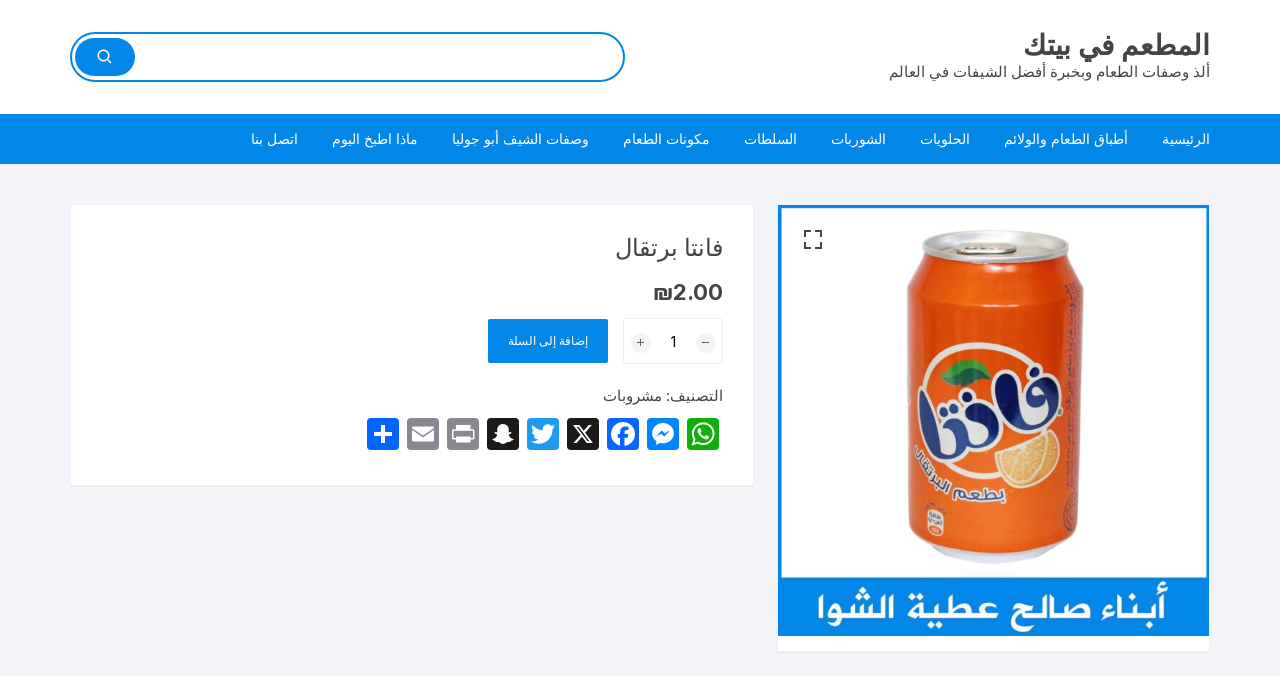

--- FILE ---
content_type: text/html; charset=UTF-8
request_url: https://matamdelivery.com/product/%D9%85%D8%B4%D8%B1%D9%88%D8%A8%D8%A7%D8%AA/980/%D9%81%D8%A7%D9%86%D8%AA%D8%A7-%D8%A8%D8%B1%D8%AA%D9%82%D8%A7%D9%84-2/
body_size: 18178
content:
<!doctype html>
<html dir="rtl" lang="ar">
<head>
	<meta charset="UTF-8">
	<meta name="viewport" content="width=device-width, initial-scale=1">
	<link rel="profile" href="https://gmpg.org/xfn/11">

	<meta name='robots' content='index, follow, max-image-preview:large, max-snippet:-1, max-video-preview:-1' />
<script>window._wca = window._wca || [];</script>

	<!-- This site is optimized with the Yoast SEO plugin v26.8 - https://yoast.com/product/yoast-seo-wordpress/ -->
	<title>فانتا برتقال - المطعم في بيتك</title>
	<link rel="canonical" href="https://matamdelivery.com/product/مشروبات/980/فانتا-برتقال-2/" />
	<meta property="og:locale" content="ar_AR" />
	<meta property="og:type" content="article" />
	<meta property="og:title" content="فانتا برتقال - المطعم في بيتك" />
	<meta property="og:url" content="https://matamdelivery.com/product/مشروبات/980/فانتا-برتقال-2/" />
	<meta property="og:site_name" content="المطعم في بيتك" />
	<meta property="article:publisher" content="https://www.facebook.com/matamdelivery" />
	<meta property="og:image" content="https://i0.wp.com/matamdelivery.com/wp-content/uploads/2020/08/أبناء-صالح-عطية-الشوا-فانتا-برتقال.jpg?fit=1024%2C1024&ssl=1" />
	<meta property="og:image:width" content="1024" />
	<meta property="og:image:height" content="1024" />
	<meta property="og:image:type" content="image/jpeg" />
	<meta name="twitter:card" content="summary_large_image" />
	<script type="application/ld+json" class="yoast-schema-graph">{"@context":"https://schema.org","@graph":[{"@type":"WebPage","@id":"https://matamdelivery.com/product/%d9%85%d8%b4%d8%b1%d9%88%d8%a8%d8%a7%d8%aa/980/%d9%81%d8%a7%d9%86%d8%aa%d8%a7-%d8%a8%d8%b1%d8%aa%d9%82%d8%a7%d9%84-2/","url":"https://matamdelivery.com/product/%d9%85%d8%b4%d8%b1%d9%88%d8%a8%d8%a7%d8%aa/980/%d9%81%d8%a7%d9%86%d8%aa%d8%a7-%d8%a8%d8%b1%d8%aa%d9%82%d8%a7%d9%84-2/","name":"فانتا برتقال - المطعم في بيتك","isPartOf":{"@id":"https://matamdelivery.com/#website"},"primaryImageOfPage":{"@id":"https://matamdelivery.com/product/%d9%85%d8%b4%d8%b1%d9%88%d8%a8%d8%a7%d8%aa/980/%d9%81%d8%a7%d9%86%d8%aa%d8%a7-%d8%a8%d8%b1%d8%aa%d9%82%d8%a7%d9%84-2/#primaryimage"},"image":{"@id":"https://matamdelivery.com/product/%d9%85%d8%b4%d8%b1%d9%88%d8%a8%d8%a7%d8%aa/980/%d9%81%d8%a7%d9%86%d8%aa%d8%a7-%d8%a8%d8%b1%d8%aa%d9%82%d8%a7%d9%84-2/#primaryimage"},"thumbnailUrl":"https://matamdelivery.com/wp-content/uploads/2020/08/أبناء-صالح-عطية-الشوا-فانتا-برتقال.jpg","datePublished":"2020-08-29T13:41:37+00:00","breadcrumb":{"@id":"https://matamdelivery.com/product/%d9%85%d8%b4%d8%b1%d9%88%d8%a8%d8%a7%d8%aa/980/%d9%81%d8%a7%d9%86%d8%aa%d8%a7-%d8%a8%d8%b1%d8%aa%d9%82%d8%a7%d9%84-2/#breadcrumb"},"inLanguage":"ar","potentialAction":[{"@type":"ReadAction","target":["https://matamdelivery.com/product/%d9%85%d8%b4%d8%b1%d9%88%d8%a8%d8%a7%d8%aa/980/%d9%81%d8%a7%d9%86%d8%aa%d8%a7-%d8%a8%d8%b1%d8%aa%d9%82%d8%a7%d9%84-2/"]}]},{"@type":"ImageObject","inLanguage":"ar","@id":"https://matamdelivery.com/product/%d9%85%d8%b4%d8%b1%d9%88%d8%a8%d8%a7%d8%aa/980/%d9%81%d8%a7%d9%86%d8%aa%d8%a7-%d8%a8%d8%b1%d8%aa%d9%82%d8%a7%d9%84-2/#primaryimage","url":"https://matamdelivery.com/wp-content/uploads/2020/08/أبناء-صالح-عطية-الشوا-فانتا-برتقال.jpg","contentUrl":"https://matamdelivery.com/wp-content/uploads/2020/08/أبناء-صالح-عطية-الشوا-فانتا-برتقال.jpg","width":1024,"height":1024,"caption":"أبناء صالح عطية الشوا - فانتا برتقال"},{"@type":"BreadcrumbList","@id":"https://matamdelivery.com/product/%d9%85%d8%b4%d8%b1%d9%88%d8%a8%d8%a7%d8%aa/980/%d9%81%d8%a7%d9%86%d8%aa%d8%a7-%d8%a8%d8%b1%d8%aa%d9%82%d8%a7%d9%84-2/#breadcrumb","itemListElement":[{"@type":"ListItem","position":1,"name":"الرئيسية","item":"https://matamdelivery.com/"},{"@type":"ListItem","position":2,"name":"قائمة الوجبات والمنتجات","item":"https://matamdelivery.com/shop/"},{"@type":"ListItem","position":3,"name":"فانتا برتقال"}]},{"@type":"WebSite","@id":"https://matamdelivery.com/#website","url":"https://matamdelivery.com/","name":"المطعم في بيتك","description":"ألذ وصفات الطعام وبخبرة أفضل الشيفات في العالم","publisher":{"@id":"https://matamdelivery.com/#organization"},"alternateName":"وصفات الطبخ","potentialAction":[{"@type":"SearchAction","target":{"@type":"EntryPoint","urlTemplate":"https://matamdelivery.com/?s={search_term_string}"},"query-input":{"@type":"PropertyValueSpecification","valueRequired":true,"valueName":"search_term_string"}}],"inLanguage":"ar"},{"@type":"Organization","@id":"https://matamdelivery.com/#organization","name":"المطعم في بيتك","url":"https://matamdelivery.com/","logo":{"@type":"ImageObject","inLanguage":"ar","@id":"https://matamdelivery.com/#/schema/logo/image/","url":"https://i0.wp.com/matamdelivery.com/wp-content/uploads/2020/07/cropped-شعار-ايقونة-مطعم-دليفري.png?fit=512%2C512&ssl=1","contentUrl":"https://i0.wp.com/matamdelivery.com/wp-content/uploads/2020/07/cropped-شعار-ايقونة-مطعم-دليفري.png?fit=512%2C512&ssl=1","width":512,"height":512,"caption":"المطعم في بيتك"},"image":{"@id":"https://matamdelivery.com/#/schema/logo/image/"},"sameAs":["https://www.facebook.com/matamdelivery"]}]}</script>
	<!-- / Yoast SEO plugin. -->


<link rel='dns-prefetch' href='//static.addtoany.com' />
<link rel='dns-prefetch' href='//stats.wp.com' />
<link rel='dns-prefetch' href='//www.googletagmanager.com' />
<link rel='dns-prefetch' href='//fonts.googleapis.com' />
<link rel='dns-prefetch' href='//widgets.wp.com' />
<link rel='dns-prefetch' href='//s0.wp.com' />
<link rel='dns-prefetch' href='//0.gravatar.com' />
<link rel='dns-prefetch' href='//1.gravatar.com' />
<link rel='dns-prefetch' href='//2.gravatar.com' />
<link rel='dns-prefetch' href='//jetpack.wordpress.com' />
<link rel='dns-prefetch' href='//public-api.wordpress.com' />
<link rel='dns-prefetch' href='//pagead2.googlesyndication.com' />
<link rel='dns-prefetch' href='//fundingchoicesmessages.google.com' />
<link rel='preconnect' href='//c0.wp.com' />
<link rel="alternate" type="application/rss+xml" title="المطعم في بيتك &laquo; الخلاصة" href="https://matamdelivery.com/feed/" />
<link rel="alternate" type="application/rss+xml" title="المطعم في بيتك &laquo; خلاصة التعليقات" href="https://matamdelivery.com/comments/feed/" />
<link rel="alternate" title="oEmbed (JSON)" type="application/json+oembed" href="https://matamdelivery.com/wp-json/oembed/1.0/embed?url=https%3A%2F%2Fmatamdelivery.com%2Fproduct%2F%25d9%2585%25d8%25b4%25d8%25b1%25d9%2588%25d8%25a8%25d8%25a7%25d8%25aa%2F980%2F%25d9%2581%25d8%25a7%25d9%2586%25d8%25aa%25d8%25a7-%25d8%25a8%25d8%25b1%25d8%25aa%25d9%2582%25d8%25a7%25d9%2584-2%2F" />
<link rel="alternate" title="oEmbed (XML)" type="text/xml+oembed" href="https://matamdelivery.com/wp-json/oembed/1.0/embed?url=https%3A%2F%2Fmatamdelivery.com%2Fproduct%2F%25d9%2585%25d8%25b4%25d8%25b1%25d9%2588%25d8%25a8%25d8%25a7%25d8%25aa%2F980%2F%25d9%2581%25d8%25a7%25d9%2586%25d8%25aa%25d8%25a7-%25d8%25a8%25d8%25b1%25d8%25aa%25d9%2582%25d8%25a7%25d9%2584-2%2F&#038;format=xml" />
<style type="text/css" media="all">@font-face{font-family:'Inter';font-display:block;font-style:normal;font-weight:400;font-display:swap;src:url(https://fonts.gstatic.com/s/inter/v20/UcC73FwrK3iLTeHuS_nVMrMxCp50SjIa2JL7W0Q5n-wU.woff2) format('woff2');unicode-range:U+0460-052F,U+1C80-1C8A,U+20B4,U+2DE0-2DFF,U+A640-A69F,U+FE2E-FE2F}@font-face{font-family:'Inter';font-display:block;font-style:normal;font-weight:400;font-display:swap;src:url(https://fonts.gstatic.com/s/inter/v20/UcC73FwrK3iLTeHuS_nVMrMxCp50SjIa0ZL7W0Q5n-wU.woff2) format('woff2');unicode-range:U+0301,U+0400-045F,U+0490-0491,U+04B0-04B1,U+2116}@font-face{font-family:'Inter';font-display:block;font-style:normal;font-weight:400;font-display:swap;src:url(https://fonts.gstatic.com/s/inter/v20/UcC73FwrK3iLTeHuS_nVMrMxCp50SjIa2ZL7W0Q5n-wU.woff2) format('woff2');unicode-range:U+1F00-1FFF}@font-face{font-family:'Inter';font-display:block;font-style:normal;font-weight:400;font-display:swap;src:url(https://fonts.gstatic.com/s/inter/v20/UcC73FwrK3iLTeHuS_nVMrMxCp50SjIa1pL7W0Q5n-wU.woff2) format('woff2');unicode-range:U+0370-0377,U+037A-037F,U+0384-038A,U+038C,U+038E-03A1,U+03A3-03FF}@font-face{font-family:'Inter';font-display:block;font-style:normal;font-weight:400;font-display:swap;src:url(https://fonts.gstatic.com/s/inter/v20/UcC73FwrK3iLTeHuS_nVMrMxCp50SjIa2pL7W0Q5n-wU.woff2) format('woff2');unicode-range:U+0102-0103,U+0110-0111,U+0128-0129,U+0168-0169,U+01A0-01A1,U+01AF-01B0,U+0300-0301,U+0303-0304,U+0308-0309,U+0323,U+0329,U+1EA0-1EF9,U+20AB}@font-face{font-family:'Inter';font-display:block;font-style:normal;font-weight:400;font-display:swap;src:url(https://fonts.gstatic.com/s/inter/v20/UcC73FwrK3iLTeHuS_nVMrMxCp50SjIa25L7W0Q5n-wU.woff2) format('woff2');unicode-range:U+0100-02BA,U+02BD-02C5,U+02C7-02CC,U+02CE-02D7,U+02DD-02FF,U+0304,U+0308,U+0329,U+1D00-1DBF,U+1E00-1E9F,U+1EF2-1EFF,U+2020,U+20A0-20AB,U+20AD-20C0,U+2113,U+2C60-2C7F,U+A720-A7FF}@font-face{font-family:'Inter';font-display:block;font-style:normal;font-weight:400;font-display:swap;src:url(https://fonts.gstatic.com/s/inter/v20/UcC73FwrK3iLTeHuS_nVMrMxCp50SjIa1ZL7W0Q5nw.woff2) format('woff2');unicode-range:U+0000-00FF,U+0131,U+0152-0153,U+02BB-02BC,U+02C6,U+02DA,U+02DC,U+0304,U+0308,U+0329,U+2000-206F,U+20AC,U+2122,U+2191,U+2193,U+2212,U+2215,U+FEFF,U+FFFD}@font-face{font-family:'Inter';font-display:block;font-style:normal;font-weight:500;font-display:swap;src:url(https://fonts.gstatic.com/s/inter/v20/UcC73FwrK3iLTeHuS_nVMrMxCp50SjIa2JL7W0Q5n-wU.woff2) format('woff2');unicode-range:U+0460-052F,U+1C80-1C8A,U+20B4,U+2DE0-2DFF,U+A640-A69F,U+FE2E-FE2F}@font-face{font-family:'Inter';font-display:block;font-style:normal;font-weight:500;font-display:swap;src:url(https://fonts.gstatic.com/s/inter/v20/UcC73FwrK3iLTeHuS_nVMrMxCp50SjIa0ZL7W0Q5n-wU.woff2) format('woff2');unicode-range:U+0301,U+0400-045F,U+0490-0491,U+04B0-04B1,U+2116}@font-face{font-family:'Inter';font-display:block;font-style:normal;font-weight:500;font-display:swap;src:url(https://fonts.gstatic.com/s/inter/v20/UcC73FwrK3iLTeHuS_nVMrMxCp50SjIa2ZL7W0Q5n-wU.woff2) format('woff2');unicode-range:U+1F00-1FFF}@font-face{font-family:'Inter';font-display:block;font-style:normal;font-weight:500;font-display:swap;src:url(https://fonts.gstatic.com/s/inter/v20/UcC73FwrK3iLTeHuS_nVMrMxCp50SjIa1pL7W0Q5n-wU.woff2) format('woff2');unicode-range:U+0370-0377,U+037A-037F,U+0384-038A,U+038C,U+038E-03A1,U+03A3-03FF}@font-face{font-family:'Inter';font-display:block;font-style:normal;font-weight:500;font-display:swap;src:url(https://fonts.gstatic.com/s/inter/v20/UcC73FwrK3iLTeHuS_nVMrMxCp50SjIa2pL7W0Q5n-wU.woff2) format('woff2');unicode-range:U+0102-0103,U+0110-0111,U+0128-0129,U+0168-0169,U+01A0-01A1,U+01AF-01B0,U+0300-0301,U+0303-0304,U+0308-0309,U+0323,U+0329,U+1EA0-1EF9,U+20AB}@font-face{font-family:'Inter';font-display:block;font-style:normal;font-weight:500;font-display:swap;src:url(https://fonts.gstatic.com/s/inter/v20/UcC73FwrK3iLTeHuS_nVMrMxCp50SjIa25L7W0Q5n-wU.woff2) format('woff2');unicode-range:U+0100-02BA,U+02BD-02C5,U+02C7-02CC,U+02CE-02D7,U+02DD-02FF,U+0304,U+0308,U+0329,U+1D00-1DBF,U+1E00-1E9F,U+1EF2-1EFF,U+2020,U+20A0-20AB,U+20AD-20C0,U+2113,U+2C60-2C7F,U+A720-A7FF}@font-face{font-family:'Inter';font-display:block;font-style:normal;font-weight:500;font-display:swap;src:url(https://fonts.gstatic.com/s/inter/v20/UcC73FwrK3iLTeHuS_nVMrMxCp50SjIa1ZL7W0Q5nw.woff2) format('woff2');unicode-range:U+0000-00FF,U+0131,U+0152-0153,U+02BB-02BC,U+02C6,U+02DA,U+02DC,U+0304,U+0308,U+0329,U+2000-206F,U+20AC,U+2122,U+2191,U+2193,U+2212,U+2215,U+FEFF,U+FFFD}@font-face{font-family:'Inter';font-display:block;font-style:normal;font-weight:600;font-display:swap;src:url(https://fonts.gstatic.com/s/inter/v20/UcC73FwrK3iLTeHuS_nVMrMxCp50SjIa2JL7W0Q5n-wU.woff2) format('woff2');unicode-range:U+0460-052F,U+1C80-1C8A,U+20B4,U+2DE0-2DFF,U+A640-A69F,U+FE2E-FE2F}@font-face{font-family:'Inter';font-display:block;font-style:normal;font-weight:600;font-display:swap;src:url(https://fonts.gstatic.com/s/inter/v20/UcC73FwrK3iLTeHuS_nVMrMxCp50SjIa0ZL7W0Q5n-wU.woff2) format('woff2');unicode-range:U+0301,U+0400-045F,U+0490-0491,U+04B0-04B1,U+2116}@font-face{font-family:'Inter';font-display:block;font-style:normal;font-weight:600;font-display:swap;src:url(https://fonts.gstatic.com/s/inter/v20/UcC73FwrK3iLTeHuS_nVMrMxCp50SjIa2ZL7W0Q5n-wU.woff2) format('woff2');unicode-range:U+1F00-1FFF}@font-face{font-family:'Inter';font-display:block;font-style:normal;font-weight:600;font-display:swap;src:url(https://fonts.gstatic.com/s/inter/v20/UcC73FwrK3iLTeHuS_nVMrMxCp50SjIa1pL7W0Q5n-wU.woff2) format('woff2');unicode-range:U+0370-0377,U+037A-037F,U+0384-038A,U+038C,U+038E-03A1,U+03A3-03FF}@font-face{font-family:'Inter';font-display:block;font-style:normal;font-weight:600;font-display:swap;src:url(https://fonts.gstatic.com/s/inter/v20/UcC73FwrK3iLTeHuS_nVMrMxCp50SjIa2pL7W0Q5n-wU.woff2) format('woff2');unicode-range:U+0102-0103,U+0110-0111,U+0128-0129,U+0168-0169,U+01A0-01A1,U+01AF-01B0,U+0300-0301,U+0303-0304,U+0308-0309,U+0323,U+0329,U+1EA0-1EF9,U+20AB}@font-face{font-family:'Inter';font-display:block;font-style:normal;font-weight:600;font-display:swap;src:url(https://fonts.gstatic.com/s/inter/v20/UcC73FwrK3iLTeHuS_nVMrMxCp50SjIa25L7W0Q5n-wU.woff2) format('woff2');unicode-range:U+0100-02BA,U+02BD-02C5,U+02C7-02CC,U+02CE-02D7,U+02DD-02FF,U+0304,U+0308,U+0329,U+1D00-1DBF,U+1E00-1E9F,U+1EF2-1EFF,U+2020,U+20A0-20AB,U+20AD-20C0,U+2113,U+2C60-2C7F,U+A720-A7FF}@font-face{font-family:'Inter';font-display:block;font-style:normal;font-weight:600;font-display:swap;src:url(https://fonts.gstatic.com/s/inter/v20/UcC73FwrK3iLTeHuS_nVMrMxCp50SjIa1ZL7W0Q5nw.woff2) format('woff2');unicode-range:U+0000-00FF,U+0131,U+0152-0153,U+02BB-02BC,U+02C6,U+02DA,U+02DC,U+0304,U+0308,U+0329,U+2000-206F,U+20AC,U+2122,U+2191,U+2193,U+2212,U+2215,U+FEFF,U+FFFD}@font-face{font-family:'Inter';font-display:block;font-style:normal;font-weight:700;font-display:swap;src:url(https://fonts.gstatic.com/s/inter/v20/UcC73FwrK3iLTeHuS_nVMrMxCp50SjIa2JL7W0Q5n-wU.woff2) format('woff2');unicode-range:U+0460-052F,U+1C80-1C8A,U+20B4,U+2DE0-2DFF,U+A640-A69F,U+FE2E-FE2F}@font-face{font-family:'Inter';font-display:block;font-style:normal;font-weight:700;font-display:swap;src:url(https://fonts.gstatic.com/s/inter/v20/UcC73FwrK3iLTeHuS_nVMrMxCp50SjIa0ZL7W0Q5n-wU.woff2) format('woff2');unicode-range:U+0301,U+0400-045F,U+0490-0491,U+04B0-04B1,U+2116}@font-face{font-family:'Inter';font-display:block;font-style:normal;font-weight:700;font-display:swap;src:url(https://fonts.gstatic.com/s/inter/v20/UcC73FwrK3iLTeHuS_nVMrMxCp50SjIa2ZL7W0Q5n-wU.woff2) format('woff2');unicode-range:U+1F00-1FFF}@font-face{font-family:'Inter';font-display:block;font-style:normal;font-weight:700;font-display:swap;src:url(https://fonts.gstatic.com/s/inter/v20/UcC73FwrK3iLTeHuS_nVMrMxCp50SjIa1pL7W0Q5n-wU.woff2) format('woff2');unicode-range:U+0370-0377,U+037A-037F,U+0384-038A,U+038C,U+038E-03A1,U+03A3-03FF}@font-face{font-family:'Inter';font-display:block;font-style:normal;font-weight:700;font-display:swap;src:url(https://fonts.gstatic.com/s/inter/v20/UcC73FwrK3iLTeHuS_nVMrMxCp50SjIa2pL7W0Q5n-wU.woff2) format('woff2');unicode-range:U+0102-0103,U+0110-0111,U+0128-0129,U+0168-0169,U+01A0-01A1,U+01AF-01B0,U+0300-0301,U+0303-0304,U+0308-0309,U+0323,U+0329,U+1EA0-1EF9,U+20AB}@font-face{font-family:'Inter';font-display:block;font-style:normal;font-weight:700;font-display:swap;src:url(https://fonts.gstatic.com/s/inter/v20/UcC73FwrK3iLTeHuS_nVMrMxCp50SjIa25L7W0Q5n-wU.woff2) format('woff2');unicode-range:U+0100-02BA,U+02BD-02C5,U+02C7-02CC,U+02CE-02D7,U+02DD-02FF,U+0304,U+0308,U+0329,U+1D00-1DBF,U+1E00-1E9F,U+1EF2-1EFF,U+2020,U+20A0-20AB,U+20AD-20C0,U+2113,U+2C60-2C7F,U+A720-A7FF}@font-face{font-family:'Inter';font-display:block;font-style:normal;font-weight:700;font-display:swap;src:url(https://fonts.gstatic.com/s/inter/v20/UcC73FwrK3iLTeHuS_nVMrMxCp50SjIa1ZL7W0Q5nw.woff2) format('woff2');unicode-range:U+0000-00FF,U+0131,U+0152-0153,U+02BB-02BC,U+02C6,U+02DA,U+02DC,U+0304,U+0308,U+0329,U+2000-206F,U+20AC,U+2122,U+2191,U+2193,U+2212,U+2215,U+FEFF,U+FFFD}@font-face{font-family:'Inter';font-display:block;font-style:normal;font-weight:800;font-display:swap;src:url(https://fonts.gstatic.com/s/inter/v20/UcC73FwrK3iLTeHuS_nVMrMxCp50SjIa2JL7W0Q5n-wU.woff2) format('woff2');unicode-range:U+0460-052F,U+1C80-1C8A,U+20B4,U+2DE0-2DFF,U+A640-A69F,U+FE2E-FE2F}@font-face{font-family:'Inter';font-display:block;font-style:normal;font-weight:800;font-display:swap;src:url(https://fonts.gstatic.com/s/inter/v20/UcC73FwrK3iLTeHuS_nVMrMxCp50SjIa0ZL7W0Q5n-wU.woff2) format('woff2');unicode-range:U+0301,U+0400-045F,U+0490-0491,U+04B0-04B1,U+2116}@font-face{font-family:'Inter';font-display:block;font-style:normal;font-weight:800;font-display:swap;src:url(https://fonts.gstatic.com/s/inter/v20/UcC73FwrK3iLTeHuS_nVMrMxCp50SjIa2ZL7W0Q5n-wU.woff2) format('woff2');unicode-range:U+1F00-1FFF}@font-face{font-family:'Inter';font-display:block;font-style:normal;font-weight:800;font-display:swap;src:url(https://fonts.gstatic.com/s/inter/v20/UcC73FwrK3iLTeHuS_nVMrMxCp50SjIa1pL7W0Q5n-wU.woff2) format('woff2');unicode-range:U+0370-0377,U+037A-037F,U+0384-038A,U+038C,U+038E-03A1,U+03A3-03FF}@font-face{font-family:'Inter';font-display:block;font-style:normal;font-weight:800;font-display:swap;src:url(https://fonts.gstatic.com/s/inter/v20/UcC73FwrK3iLTeHuS_nVMrMxCp50SjIa2pL7W0Q5n-wU.woff2) format('woff2');unicode-range:U+0102-0103,U+0110-0111,U+0128-0129,U+0168-0169,U+01A0-01A1,U+01AF-01B0,U+0300-0301,U+0303-0304,U+0308-0309,U+0323,U+0329,U+1EA0-1EF9,U+20AB}@font-face{font-family:'Inter';font-display:block;font-style:normal;font-weight:800;font-display:swap;src:url(https://fonts.gstatic.com/s/inter/v20/UcC73FwrK3iLTeHuS_nVMrMxCp50SjIa25L7W0Q5n-wU.woff2) format('woff2');unicode-range:U+0100-02BA,U+02BD-02C5,U+02C7-02CC,U+02CE-02D7,U+02DD-02FF,U+0304,U+0308,U+0329,U+1D00-1DBF,U+1E00-1E9F,U+1EF2-1EFF,U+2020,U+20A0-20AB,U+20AD-20C0,U+2113,U+2C60-2C7F,U+A720-A7FF}@font-face{font-family:'Inter';font-display:block;font-style:normal;font-weight:800;font-display:swap;src:url(https://fonts.gstatic.com/s/inter/v20/UcC73FwrK3iLTeHuS_nVMrMxCp50SjIa1ZL7W0Q5nw.woff2) format('woff2');unicode-range:U+0000-00FF,U+0131,U+0152-0153,U+02BB-02BC,U+02C6,U+02DA,U+02DC,U+0304,U+0308,U+0329,U+2000-206F,U+20AC,U+2122,U+2191,U+2193,U+2212,U+2215,U+FEFF,U+FFFD}</style>
<style id='wp-img-auto-sizes-contain-inline-css' type='text/css'>
img:is([sizes=auto i],[sizes^="auto," i]){contain-intrinsic-size:3000px 1500px}
/*# sourceURL=wp-img-auto-sizes-contain-inline-css */
</style>
<style id='wp-block-library-inline-css' type='text/css'>
:root{--wp-block-synced-color:#7a00df;--wp-block-synced-color--rgb:122,0,223;--wp-bound-block-color:var(--wp-block-synced-color);--wp-editor-canvas-background:#ddd;--wp-admin-theme-color:#007cba;--wp-admin-theme-color--rgb:0,124,186;--wp-admin-theme-color-darker-10:#006ba1;--wp-admin-theme-color-darker-10--rgb:0,107,160.5;--wp-admin-theme-color-darker-20:#005a87;--wp-admin-theme-color-darker-20--rgb:0,90,135;--wp-admin-border-width-focus:2px}@media (min-resolution:192dpi){:root{--wp-admin-border-width-focus:1.5px}}.wp-element-button{cursor:pointer}:root .has-very-light-gray-background-color{background-color:#eee}:root .has-very-dark-gray-background-color{background-color:#313131}:root .has-very-light-gray-color{color:#eee}:root .has-very-dark-gray-color{color:#313131}:root .has-vivid-green-cyan-to-vivid-cyan-blue-gradient-background{background:linear-gradient(135deg,#00d084,#0693e3)}:root .has-purple-crush-gradient-background{background:linear-gradient(135deg,#34e2e4,#4721fb 50%,#ab1dfe)}:root .has-hazy-dawn-gradient-background{background:linear-gradient(135deg,#faaca8,#dad0ec)}:root .has-subdued-olive-gradient-background{background:linear-gradient(135deg,#fafae1,#67a671)}:root .has-atomic-cream-gradient-background{background:linear-gradient(135deg,#fdd79a,#004a59)}:root .has-nightshade-gradient-background{background:linear-gradient(135deg,#330968,#31cdcf)}:root .has-midnight-gradient-background{background:linear-gradient(135deg,#020381,#2874fc)}:root{--wp--preset--font-size--normal:16px;--wp--preset--font-size--huge:42px}.has-regular-font-size{font-size:1em}.has-larger-font-size{font-size:2.625em}.has-normal-font-size{font-size:var(--wp--preset--font-size--normal)}.has-huge-font-size{font-size:var(--wp--preset--font-size--huge)}.has-text-align-center{text-align:center}.has-text-align-left{text-align:left}.has-text-align-right{text-align:right}.has-fit-text{white-space:nowrap!important}#end-resizable-editor-section{display:none}.aligncenter{clear:both}.items-justified-left{justify-content:flex-start}.items-justified-center{justify-content:center}.items-justified-right{justify-content:flex-end}.items-justified-space-between{justify-content:space-between}.screen-reader-text{border:0;clip-path:inset(50%);height:1px;margin:-1px;overflow:hidden;padding:0;position:absolute;width:1px;word-wrap:normal!important}.screen-reader-text:focus{background-color:#ddd;clip-path:none;color:#444;display:block;font-size:1em;height:auto;left:5px;line-height:normal;padding:15px 23px 14px;text-decoration:none;top:5px;width:auto;z-index:100000}html :where(.has-border-color){border-style:solid}html :where([style*=border-top-color]){border-top-style:solid}html :where([style*=border-right-color]){border-right-style:solid}html :where([style*=border-bottom-color]){border-bottom-style:solid}html :where([style*=border-left-color]){border-left-style:solid}html :where([style*=border-width]){border-style:solid}html :where([style*=border-top-width]){border-top-style:solid}html :where([style*=border-right-width]){border-right-style:solid}html :where([style*=border-bottom-width]){border-bottom-style:solid}html :where([style*=border-left-width]){border-left-style:solid}html :where(img[class*=wp-image-]){height:auto;max-width:100%}:where(figure){margin:0 0 1em}html :where(.is-position-sticky){--wp-admin--admin-bar--position-offset:var(--wp-admin--admin-bar--height,0px)}@media screen and (max-width:600px){html :where(.is-position-sticky){--wp-admin--admin-bar--position-offset:0px}}

/*# sourceURL=wp-block-library-inline-css */
</style><style id='global-styles-inline-css' type='text/css'>
:root{--wp--preset--aspect-ratio--square: 1;--wp--preset--aspect-ratio--4-3: 4/3;--wp--preset--aspect-ratio--3-4: 3/4;--wp--preset--aspect-ratio--3-2: 3/2;--wp--preset--aspect-ratio--2-3: 2/3;--wp--preset--aspect-ratio--16-9: 16/9;--wp--preset--aspect-ratio--9-16: 9/16;--wp--preset--color--black: #000000;--wp--preset--color--cyan-bluish-gray: #abb8c3;--wp--preset--color--white: #ffffff;--wp--preset--color--pale-pink: #f78da7;--wp--preset--color--vivid-red: #cf2e2e;--wp--preset--color--luminous-vivid-orange: #ff6900;--wp--preset--color--luminous-vivid-amber: #fcb900;--wp--preset--color--light-green-cyan: #7bdcb5;--wp--preset--color--vivid-green-cyan: #00d084;--wp--preset--color--pale-cyan-blue: #8ed1fc;--wp--preset--color--vivid-cyan-blue: #0693e3;--wp--preset--color--vivid-purple: #9b51e0;--wp--preset--gradient--vivid-cyan-blue-to-vivid-purple: linear-gradient(135deg,rgb(6,147,227) 0%,rgb(155,81,224) 100%);--wp--preset--gradient--light-green-cyan-to-vivid-green-cyan: linear-gradient(135deg,rgb(122,220,180) 0%,rgb(0,208,130) 100%);--wp--preset--gradient--luminous-vivid-amber-to-luminous-vivid-orange: linear-gradient(135deg,rgb(252,185,0) 0%,rgb(255,105,0) 100%);--wp--preset--gradient--luminous-vivid-orange-to-vivid-red: linear-gradient(135deg,rgb(255,105,0) 0%,rgb(207,46,46) 100%);--wp--preset--gradient--very-light-gray-to-cyan-bluish-gray: linear-gradient(135deg,rgb(238,238,238) 0%,rgb(169,184,195) 100%);--wp--preset--gradient--cool-to-warm-spectrum: linear-gradient(135deg,rgb(74,234,220) 0%,rgb(151,120,209) 20%,rgb(207,42,186) 40%,rgb(238,44,130) 60%,rgb(251,105,98) 80%,rgb(254,248,76) 100%);--wp--preset--gradient--blush-light-purple: linear-gradient(135deg,rgb(255,206,236) 0%,rgb(152,150,240) 100%);--wp--preset--gradient--blush-bordeaux: linear-gradient(135deg,rgb(254,205,165) 0%,rgb(254,45,45) 50%,rgb(107,0,62) 100%);--wp--preset--gradient--luminous-dusk: linear-gradient(135deg,rgb(255,203,112) 0%,rgb(199,81,192) 50%,rgb(65,88,208) 100%);--wp--preset--gradient--pale-ocean: linear-gradient(135deg,rgb(255,245,203) 0%,rgb(182,227,212) 50%,rgb(51,167,181) 100%);--wp--preset--gradient--electric-grass: linear-gradient(135deg,rgb(202,248,128) 0%,rgb(113,206,126) 100%);--wp--preset--gradient--midnight: linear-gradient(135deg,rgb(2,3,129) 0%,rgb(40,116,252) 100%);--wp--preset--font-size--small: 13px;--wp--preset--font-size--medium: 20px;--wp--preset--font-size--large: 36px;--wp--preset--font-size--x-large: 42px;--wp--preset--spacing--20: 0.44rem;--wp--preset--spacing--30: 0.67rem;--wp--preset--spacing--40: 1rem;--wp--preset--spacing--50: 1.5rem;--wp--preset--spacing--60: 2.25rem;--wp--preset--spacing--70: 3.38rem;--wp--preset--spacing--80: 5.06rem;--wp--preset--shadow--natural: 6px 6px 9px rgba(0, 0, 0, 0.2);--wp--preset--shadow--deep: 12px 12px 50px rgba(0, 0, 0, 0.4);--wp--preset--shadow--sharp: 6px 6px 0px rgba(0, 0, 0, 0.2);--wp--preset--shadow--outlined: 6px 6px 0px -3px rgb(255, 255, 255), 6px 6px rgb(0, 0, 0);--wp--preset--shadow--crisp: 6px 6px 0px rgb(0, 0, 0);}:where(.is-layout-flex){gap: 0.5em;}:where(.is-layout-grid){gap: 0.5em;}body .is-layout-flex{display: flex;}.is-layout-flex{flex-wrap: wrap;align-items: center;}.is-layout-flex > :is(*, div){margin: 0;}body .is-layout-grid{display: grid;}.is-layout-grid > :is(*, div){margin: 0;}:where(.wp-block-columns.is-layout-flex){gap: 2em;}:where(.wp-block-columns.is-layout-grid){gap: 2em;}:where(.wp-block-post-template.is-layout-flex){gap: 1.25em;}:where(.wp-block-post-template.is-layout-grid){gap: 1.25em;}.has-black-color{color: var(--wp--preset--color--black) !important;}.has-cyan-bluish-gray-color{color: var(--wp--preset--color--cyan-bluish-gray) !important;}.has-white-color{color: var(--wp--preset--color--white) !important;}.has-pale-pink-color{color: var(--wp--preset--color--pale-pink) !important;}.has-vivid-red-color{color: var(--wp--preset--color--vivid-red) !important;}.has-luminous-vivid-orange-color{color: var(--wp--preset--color--luminous-vivid-orange) !important;}.has-luminous-vivid-amber-color{color: var(--wp--preset--color--luminous-vivid-amber) !important;}.has-light-green-cyan-color{color: var(--wp--preset--color--light-green-cyan) !important;}.has-vivid-green-cyan-color{color: var(--wp--preset--color--vivid-green-cyan) !important;}.has-pale-cyan-blue-color{color: var(--wp--preset--color--pale-cyan-blue) !important;}.has-vivid-cyan-blue-color{color: var(--wp--preset--color--vivid-cyan-blue) !important;}.has-vivid-purple-color{color: var(--wp--preset--color--vivid-purple) !important;}.has-black-background-color{background-color: var(--wp--preset--color--black) !important;}.has-cyan-bluish-gray-background-color{background-color: var(--wp--preset--color--cyan-bluish-gray) !important;}.has-white-background-color{background-color: var(--wp--preset--color--white) !important;}.has-pale-pink-background-color{background-color: var(--wp--preset--color--pale-pink) !important;}.has-vivid-red-background-color{background-color: var(--wp--preset--color--vivid-red) !important;}.has-luminous-vivid-orange-background-color{background-color: var(--wp--preset--color--luminous-vivid-orange) !important;}.has-luminous-vivid-amber-background-color{background-color: var(--wp--preset--color--luminous-vivid-amber) !important;}.has-light-green-cyan-background-color{background-color: var(--wp--preset--color--light-green-cyan) !important;}.has-vivid-green-cyan-background-color{background-color: var(--wp--preset--color--vivid-green-cyan) !important;}.has-pale-cyan-blue-background-color{background-color: var(--wp--preset--color--pale-cyan-blue) !important;}.has-vivid-cyan-blue-background-color{background-color: var(--wp--preset--color--vivid-cyan-blue) !important;}.has-vivid-purple-background-color{background-color: var(--wp--preset--color--vivid-purple) !important;}.has-black-border-color{border-color: var(--wp--preset--color--black) !important;}.has-cyan-bluish-gray-border-color{border-color: var(--wp--preset--color--cyan-bluish-gray) !important;}.has-white-border-color{border-color: var(--wp--preset--color--white) !important;}.has-pale-pink-border-color{border-color: var(--wp--preset--color--pale-pink) !important;}.has-vivid-red-border-color{border-color: var(--wp--preset--color--vivid-red) !important;}.has-luminous-vivid-orange-border-color{border-color: var(--wp--preset--color--luminous-vivid-orange) !important;}.has-luminous-vivid-amber-border-color{border-color: var(--wp--preset--color--luminous-vivid-amber) !important;}.has-light-green-cyan-border-color{border-color: var(--wp--preset--color--light-green-cyan) !important;}.has-vivid-green-cyan-border-color{border-color: var(--wp--preset--color--vivid-green-cyan) !important;}.has-pale-cyan-blue-border-color{border-color: var(--wp--preset--color--pale-cyan-blue) !important;}.has-vivid-cyan-blue-border-color{border-color: var(--wp--preset--color--vivid-cyan-blue) !important;}.has-vivid-purple-border-color{border-color: var(--wp--preset--color--vivid-purple) !important;}.has-vivid-cyan-blue-to-vivid-purple-gradient-background{background: var(--wp--preset--gradient--vivid-cyan-blue-to-vivid-purple) !important;}.has-light-green-cyan-to-vivid-green-cyan-gradient-background{background: var(--wp--preset--gradient--light-green-cyan-to-vivid-green-cyan) !important;}.has-luminous-vivid-amber-to-luminous-vivid-orange-gradient-background{background: var(--wp--preset--gradient--luminous-vivid-amber-to-luminous-vivid-orange) !important;}.has-luminous-vivid-orange-to-vivid-red-gradient-background{background: var(--wp--preset--gradient--luminous-vivid-orange-to-vivid-red) !important;}.has-very-light-gray-to-cyan-bluish-gray-gradient-background{background: var(--wp--preset--gradient--very-light-gray-to-cyan-bluish-gray) !important;}.has-cool-to-warm-spectrum-gradient-background{background: var(--wp--preset--gradient--cool-to-warm-spectrum) !important;}.has-blush-light-purple-gradient-background{background: var(--wp--preset--gradient--blush-light-purple) !important;}.has-blush-bordeaux-gradient-background{background: var(--wp--preset--gradient--blush-bordeaux) !important;}.has-luminous-dusk-gradient-background{background: var(--wp--preset--gradient--luminous-dusk) !important;}.has-pale-ocean-gradient-background{background: var(--wp--preset--gradient--pale-ocean) !important;}.has-electric-grass-gradient-background{background: var(--wp--preset--gradient--electric-grass) !important;}.has-midnight-gradient-background{background: var(--wp--preset--gradient--midnight) !important;}.has-small-font-size{font-size: var(--wp--preset--font-size--small) !important;}.has-medium-font-size{font-size: var(--wp--preset--font-size--medium) !important;}.has-large-font-size{font-size: var(--wp--preset--font-size--large) !important;}.has-x-large-font-size{font-size: var(--wp--preset--font-size--x-large) !important;}
/*# sourceURL=global-styles-inline-css */
</style>

<style id='classic-theme-styles-inline-css' type='text/css'>
/*! This file is auto-generated */
.wp-block-button__link{color:#fff;background-color:#32373c;border-radius:9999px;box-shadow:none;text-decoration:none;padding:calc(.667em + 2px) calc(1.333em + 2px);font-size:1.125em}.wp-block-file__button{background:#32373c;color:#fff;text-decoration:none}
/*# sourceURL=/wp-includes/css/classic-themes.min.css */
</style>
<style id='woocommerce-inline-inline-css' type='text/css'>
.woocommerce form .form-row .required { visibility: visible; }
.mvx-product-policies .description { margin: 0 0 1.41575em;}
/*# sourceURL=woocommerce-inline-inline-css */
</style>
<link rel='stylesheet' id='jetpack_related-posts-rtl-css' href='https://c0.wp.com/p/jetpack/15.4/modules/related-posts/related-posts-rtl.css' type='text/css' media='all' />
<link rel='stylesheet' id='photoswipe-css' href='https://c0.wp.com/p/woocommerce/10.4.3/assets/css/photoswipe/photoswipe.min.css' type='text/css' media='all' />
<link rel='stylesheet' id='photoswipe-default-skin-css' href='https://c0.wp.com/p/woocommerce/10.4.3/assets/css/photoswipe/default-skin/default-skin.min.css' type='text/css' media='all' />
<link rel='stylesheet' id='woocommerce-layout-rtl-css' href='https://c0.wp.com/p/woocommerce/10.4.3/assets/css/woocommerce-layout-rtl.css' type='text/css' media='all' />
<style id='woocommerce-layout-inline-css' type='text/css'>

	.infinite-scroll .woocommerce-pagination {
		display: none;
	}
/*# sourceURL=woocommerce-layout-inline-css */
</style>
<link rel='stylesheet' id='woocommerce-smallscreen-rtl-css' href='https://c0.wp.com/p/woocommerce/10.4.3/assets/css/woocommerce-smallscreen-rtl.css' type='text/css' media='only screen and (max-width: 768px)' />
<link rel='stylesheet' id='woocommerce-general-rtl-css' href='https://c0.wp.com/p/woocommerce/10.4.3/assets/css/woocommerce-rtl.css' type='text/css' media='all' />
<link rel='stylesheet' id='wpo_min-header-6-css' href='https://matamdelivery.com/wp-content/cache/wpo-minify/1768926087/assets/wpo-minify-header-197f3524.min.css' type='text/css' media='all' />
<link rel='stylesheet' id='jetpack_likes-css' href='https://c0.wp.com/p/jetpack/15.4/modules/likes/style.css' type='text/css' media='all' />
<link rel='stylesheet' id='wpo_min-header-8-css' href='https://matamdelivery.com/wp-content/cache/wpo-minify/1768926087/assets/wpo-minify-header-2ba624f4.min.css' type='text/css' media='all' />
<script type="text/javascript" src="https://c0.wp.com/c/6.9/wp-includes/js/jquery/jquery.min.js" id="jquery-core-js"></script>
<script type="text/javascript" src="https://c0.wp.com/c/6.9/wp-includes/js/jquery/jquery-migrate.min.js" id="jquery-migrate-js"></script>
<script type="text/javascript" id="jetpack_related-posts-js-extra">
/* <![CDATA[ */
var related_posts_js_options = {"post_heading":"h4"};
//# sourceURL=jetpack_related-posts-js-extra
/* ]]> */
</script>
<script type="text/javascript" src="https://c0.wp.com/p/jetpack/15.4/_inc/build/related-posts/related-posts.min.js" id="jetpack_related-posts-js"></script>
<script type="text/javascript" id="addtoany-core-js-before">
/* <![CDATA[ */
window.a2a_config=window.a2a_config||{};a2a_config.callbacks=[];a2a_config.overlays=[];a2a_config.templates={};a2a_localize = {
	Share: "Share",
	Save: "Save",
	Subscribe: "Subscribe",
	Email: "Email",
	Bookmark: "Bookmark",
	ShowAll: "Show all",
	ShowLess: "Show less",
	FindServices: "Find service(s)",
	FindAnyServiceToAddTo: "Instantly find any service to add to",
	PoweredBy: "Powered by",
	ShareViaEmail: "Share via email",
	SubscribeViaEmail: "Subscribe via email",
	BookmarkInYourBrowser: "Bookmark in your browser",
	BookmarkInstructions: "Press Ctrl+D or \u2318+D to bookmark this page",
	AddToYourFavorites: "Add to your favorites",
	SendFromWebOrProgram: "Send from any email address or email program",
	EmailProgram: "Email program",
	More: "More&#8230;",
	ThanksForSharing: "شكرا لكم على المشاركة",
	ThanksForFollowing: "شكرا لكم على المتابعة"
};


//# sourceURL=addtoany-core-js-before
/* ]]> */
</script>
<script type="text/javascript" defer src="https://static.addtoany.com/menu/page.js" id="addtoany-core-js"></script>
<script type="text/javascript" src="https://matamdelivery.com/wp-content/cache/wpo-minify/1768926087/assets/wpo-minify-header-c37a0aca.min.js" id="wpo_min-header-4-js"></script>
<script type="text/javascript" src="https://c0.wp.com/p/woocommerce/10.4.3/assets/js/jquery-blockui/jquery.blockUI.min.js" id="wc-jquery-blockui-js" data-wp-strategy="defer"></script>
<script type="text/javascript" id="wc-add-to-cart-js-extra">
/* <![CDATA[ */
var wc_add_to_cart_params = {"ajax_url":"/wp-admin/admin-ajax.php","wc_ajax_url":"/?wc-ajax=%%endpoint%%","i18n_view_cart":"\u0639\u0631\u0636 \u0627\u0644\u0633\u0644\u0629","cart_url":"https://matamdelivery.com/cart/","is_cart":"","cart_redirect_after_add":"yes"};
//# sourceURL=wc-add-to-cart-js-extra
/* ]]> */
</script>
<script type="text/javascript" src="https://c0.wp.com/p/woocommerce/10.4.3/assets/js/frontend/add-to-cart.min.js" id="wc-add-to-cart-js" defer="defer" data-wp-strategy="defer"></script>
<script type="text/javascript" src="https://c0.wp.com/p/woocommerce/10.4.3/assets/js/zoom/jquery.zoom.min.js" id="wc-zoom-js" defer="defer" data-wp-strategy="defer"></script>
<script type="text/javascript" src="https://c0.wp.com/p/woocommerce/10.4.3/assets/js/flexslider/jquery.flexslider.min.js" id="wc-flexslider-js" defer="defer" data-wp-strategy="defer"></script>
<script type="text/javascript" src="https://c0.wp.com/p/woocommerce/10.4.3/assets/js/photoswipe/photoswipe.min.js" id="wc-photoswipe-js" defer="defer" data-wp-strategy="defer"></script>
<script type="text/javascript" src="https://c0.wp.com/p/woocommerce/10.4.3/assets/js/photoswipe/photoswipe-ui-default.min.js" id="wc-photoswipe-ui-default-js" defer="defer" data-wp-strategy="defer"></script>
<script type="text/javascript" id="wc-single-product-js-extra">
/* <![CDATA[ */
var wc_single_product_params = {"i18n_required_rating_text":"\u0627\u0644\u0631\u062c\u0627\u0621 \u0625\u062e\u062a\u064a\u0627\u0631 \u062a\u0642\u064a\u064a\u0645 \u0644\u0644\u0645\u0646\u062a\u062c","i18n_rating_options":["1 \u0645\u0646 \u0623\u0635\u0644 5 \u0646\u062c\u0648\u0645","2 \u0645\u0646 \u0623\u0635\u0644 5 \u0646\u062c\u0648\u0645","3 \u0645\u0646 \u0623\u0635\u0644 5 \u0646\u062c\u0648\u0645","4 \u0645\u0646 \u0623\u0635\u0644 5 \u0646\u062c\u0648\u0645","5 \u0645\u0646 \u0623\u0635\u0644 5 \u0646\u062c\u0648\u0645"],"i18n_product_gallery_trigger_text":"\u0639\u0631\u0636 \u0645\u0639\u0631\u0636 \u0627\u0644\u0635\u0648\u0631\u0629 \u0628\u0634\u0627\u0634\u0629 \u0643\u0627\u0645\u0644\u0629","review_rating_required":"yes","flexslider":{"rtl":true,"animation":"slide","smoothHeight":true,"directionNav":false,"controlNav":"thumbnails","slideshow":false,"animationSpeed":500,"animationLoop":false,"allowOneSlide":false},"zoom_enabled":"1","zoom_options":[],"photoswipe_enabled":"1","photoswipe_options":{"shareEl":false,"closeOnScroll":false,"history":false,"hideAnimationDuration":0,"showAnimationDuration":0},"flexslider_enabled":"1"};
//# sourceURL=wc-single-product-js-extra
/* ]]> */
</script>
<script type="text/javascript" src="https://c0.wp.com/p/woocommerce/10.4.3/assets/js/frontend/single-product.min.js" id="wc-single-product-js" defer="defer" data-wp-strategy="defer"></script>
<script type="text/javascript" src="https://c0.wp.com/p/woocommerce/10.4.3/assets/js/js-cookie/js.cookie.min.js" id="wc-js-cookie-js" data-wp-strategy="defer"></script>
<script type="text/javascript" src="https://stats.wp.com/s-202604.js" id="woocommerce-analytics-js" defer="defer" data-wp-strategy="defer"></script>

<!-- Google tag (gtag.js) snippet added by Site Kit -->
<!-- Google Analytics snippet added by Site Kit -->
<script type="text/javascript" src="https://www.googletagmanager.com/gtag/js?id=GT-MRLRGZV" id="google_gtagjs-js" async></script>
<script type="text/javascript" id="google_gtagjs-js-after">
/* <![CDATA[ */
window.dataLayer = window.dataLayer || [];function gtag(){dataLayer.push(arguments);}
gtag("set","linker",{"domains":["matamdelivery.com"]});
gtag("js", new Date());
gtag("set", "developer_id.dZTNiMT", true);
gtag("config", "GT-MRLRGZV");
//# sourceURL=google_gtagjs-js-after
/* ]]> */
</script>
<link rel="https://api.w.org/" href="https://matamdelivery.com/wp-json/" /><link rel="alternate" title="JSON" type="application/json" href="https://matamdelivery.com/wp-json/wp/v2/product/980" /><link rel="EditURI" type="application/rsd+xml" title="RSD" href="https://matamdelivery.com/xmlrpc.php?rsd" />
<link rel="stylesheet" href="https://matamdelivery.com/wp-content/themes/orchid-store/rtl.css" type="text/css" media="screen" /><meta name="generator" content="WordPress 6.9" />
<meta name="generator" content="WooCommerce 10.4.3" />
<meta name="generator" content="Site Kit by Google 1.170.0" />	<style>img#wpstats{display:none}</style>
			<noscript><style>.woocommerce-product-gallery{ opacity: 1 !important; }</style></noscript>
	
<!-- Google AdSense meta tags added by Site Kit -->
<meta name="google-adsense-platform-account" content="ca-host-pub-2644536267352236">
<meta name="google-adsense-platform-domain" content="sitekit.withgoogle.com">
<!-- End Google AdSense meta tags added by Site Kit -->
      <meta name="onesignal" content="wordpress-plugin"/>
            <script>

      window.OneSignalDeferred = window.OneSignalDeferred || [];

      OneSignalDeferred.push(function(OneSignal) {
        var oneSignal_options = {};
        window._oneSignalInitOptions = oneSignal_options;

        oneSignal_options['serviceWorkerParam'] = { scope: '/wp-content/plugins/onesignal-free-web-push-notifications/sdk_files/push/onesignal/' };
oneSignal_options['serviceWorkerPath'] = 'OneSignalSDKWorker.js';

        OneSignal.Notifications.setDefaultUrl("https://matamdelivery.com");

        oneSignal_options['wordpress'] = true;
oneSignal_options['appId'] = '3db906ef-9bc4-4fb7-8a30-b7c55b23224e';
oneSignal_options['allowLocalhostAsSecureOrigin'] = true;
oneSignal_options['welcomeNotification'] = { };
oneSignal_options['welcomeNotification']['title'] = "موقع المطعم في بيتك";
oneSignal_options['welcomeNotification']['message'] = "اهلا بكم 🙂 شكرا لاشتراككم في الخدمة";
oneSignal_options['path'] = "https://matamdelivery.com/wp-content/plugins/onesignal-free-web-push-notifications/sdk_files/";
oneSignal_options['safari_web_id'] = "web.onesignal.auto.40f3c042-9d52-4eaf-84f1-85ef29137faa";
oneSignal_options['promptOptions'] = { };
oneSignal_options['promptOptions']['actionMessage'] = "للاشتراك بخدمة الاشعارات مجانا";
oneSignal_options['promptOptions']['acceptButtonText'] = "أغلق واشترك";
oneSignal_options['promptOptions']['cancelButtonText'] = "غير مهتم";
oneSignal_options['promptOptions']['siteName'] = "http://matamdelivery.com";
oneSignal_options['promptOptions']['autoAcceptTitle'] = "أهلا بكم - تم التفعيل بنجاح 👍🙂";
oneSignal_options['notifyButton'] = { };
oneSignal_options['notifyButton']['enable'] = true;
oneSignal_options['notifyButton']['position'] = 'bottom-left';
oneSignal_options['notifyButton']['theme'] = 'default';
oneSignal_options['notifyButton']['size'] = 'small';
oneSignal_options['notifyButton']['displayPredicate'] = function() {
              return !OneSignal.User.PushSubscription.optedIn;
            };
oneSignal_options['notifyButton']['showCredit'] = true;
oneSignal_options['notifyButton']['text'] = {};
oneSignal_options['notifyButton']['text']['tip.state.unsubscribed'] = 'اشترك في خدمة التنبيهات مجانا';
oneSignal_options['notifyButton']['text']['tip.state.subscribed'] = 'مبروك 🙂 تم الاشتراك بنجاح';
oneSignal_options['notifyButton']['text']['tip.state.blocked'] = 'تم ايقاف التنبيهات';
oneSignal_options['notifyButton']['text']['message.action.subscribed'] = 'مبروك 🙂 تم الاشتراك بنجاح';
oneSignal_options['notifyButton']['text']['message.action.resubscribed'] = 'تم اعادة الاشتراك بنجاح 👍🙂';
oneSignal_options['notifyButton']['text']['message.action.unsubscribed'] = 'لن يتم ارسال تنبيهات لكم بعد الان 😥';
oneSignal_options['notifyButton']['text']['dialog.main.title'] = 'تنبيهات موقع المطعم في بيتك';
oneSignal_options['notifyButton']['text']['dialog.main.button.subscribe'] = 'اشترك في خدمة التنبيهات مجانا';
oneSignal_options['notifyButton']['text']['dialog.main.button.unsubscribe'] = 'الغاء الاشتراك في خدمة التنبيهات';
oneSignal_options['notifyButton']['offset'] = {};
oneSignal_options['notifyButton']['offset']['bottom'] = '40px';
              OneSignal.init(window._oneSignalInitOptions);
              OneSignal.Slidedown.promptPush()      });

      function documentInitOneSignal() {
        var oneSignal_elements = document.getElementsByClassName("OneSignal-prompt");

        var oneSignalLinkClickHandler = function(event) { OneSignal.Notifications.requestPermission(); event.preventDefault(); };        for(var i = 0; i < oneSignal_elements.length; i++)
          oneSignal_elements[i].addEventListener('click', oneSignalLinkClickHandler, false);
      }

      if (document.readyState === 'complete') {
           documentInitOneSignal();
      }
      else {
           window.addEventListener("load", function(event){
               documentInitOneSignal();
          });
      }
    </script>

<!-- Google AdSense snippet added by Site Kit -->
<script type="text/javascript" async="async" src="https://pagead2.googlesyndication.com/pagead/js/adsbygoogle.js?client=ca-pub-1718310827339796&amp;host=ca-host-pub-2644536267352236" crossorigin="anonymous"></script>

<!-- End Google AdSense snippet added by Site Kit -->
<link rel="icon" href="https://matamdelivery.com/wp-content/uploads/2020/07/cropped-شعار-ايقونة-مطعم-دليفري-32x32.png" sizes="32x32" />
<link rel="icon" href="https://matamdelivery.com/wp-content/uploads/2020/07/cropped-شعار-ايقونة-مطعم-دليفري-192x192.png" sizes="192x192" />
<link rel="apple-touch-icon" href="https://matamdelivery.com/wp-content/uploads/2020/07/cropped-شعار-ايقونة-مطعم-دليفري-180x180.png" />
<meta name="msapplication-TileImage" content="https://matamdelivery.com/wp-content/uploads/2020/07/cropped-شعار-ايقونة-مطعم-دليفري-270x270.png" />
		<style type="text/css" id="wp-custom-css">
			.wp-element-caption a{
	text-decoration:none;
	font-size:1.5em;
	color:black
}
.copyrights{
	display:none;
}
.foodCard{
	margin:20px;
	font-size:1.5em;
}
.wp-block-button__link.wp-element-button{
	text-decoration:none;
}

.SeeMore{
	direction:ltr;		
}

.ImageMaxWidth{
	max-width:400px;
}

.wp-block-post-title a{
	text-decoration:none;
}

p{
	font-size:15pt;
}

li{
	font-size:13pt;
}

img{
	padding-bottom:15px;
}

/*.wp-block-query{
	direction:ltr;
}*/

.addBorderLight{
	border:solid 1px #AAAAAA;
}
ul.wp-block-post-template{
	margin: 0px
}

.addPadding5px{
	padding: 5px 5px 5px 5px;
}
.FullHeight{
	height:100%;
}
a.jp-related-posts-i2__post-link{
	text-decoration:none;
}

#breadcrumbs{
	font-size:12px;	
}

.wp-block-image{
	max-width:768px
}

/* Hide English text in search box*/
input[type="search"]::placeholder {
  color: transparent;
}

.os-breadcrumb-wrap{
	padding-top:20px;
	padding-bottom:20px;
}

.schema-faq-question{
	font-size:18px;
}
.schema-faq-answer{
	font-size:15px;
}

.ez-toc-heading-level-3 a{
	margin-right:10px;
}
		</style>
		<link rel='stylesheet' id='wc-blocks-style-rtl-css' href='https://c0.wp.com/p/woocommerce/10.4.3/assets/client/blocks/wc-blocks-rtl.css' type='text/css' media='all' />
</head>

<body class="rtl wp-singular product-template-default single single-product postid-980 wp-theme-orchid-store theme-orchid-store woocommerce woocommerce-page woocommerce-no-js no-sidebar woocommerce-active">
		<div id="page" class="site __os-page-wrap__">

		<a class="skip-link screen-reader-text" href="#content">
			التجاوز إلى المحتوى		</a>

		<header class="masterheader desktop-header header-style-1">
	<div class="header-inner">
				<div class="mid-header">
			<div class="__os-container__">
				<div class="os-row no-wishlist-icon no-mini-cart">
					<div class="os-col logo-col">
								<div class="site-branding">
								<span class="site-title">
						<a href="https://matamdelivery.com/">المطعم في بيتك</a>
					</span><!-- .site-title -->
										<p class="site-description">
						ألذ وصفات الطعام وبخبرة أفضل الشيفات في العالم					</p> 
							</div><!-- site-branding -->
							</div><!-- .os-col.logo-col -->
											<div class="os-col extra-col">
							<div class="aside-right">
										<div class="custom-search os-mobile-show">
			<div class="custom-search-entry">
				<form method="get" id="search-form" class="search-form" action="https://matamdelivery.com/">
	<label for="s">
		<span class="screen-reader-text">
			البحث عن:		</span>
	</label>
	<input
		type="search"
		id="s"
		name="s" 
		placeholder="Type here to search"
		value=""
	>
	<button type="submit"><i class="bx bx-search"></i></button>
</form>
			</div><!-- // custom-search-entry -->
		</div><!-- .custom-search -->
											<div class="wishlist-minicart-wrapper">
										<div class="wishlist-minicart-inner">
																				</div><!-- . wishlist-minicart-inner -->
									</div>
																</div><!-- .aside-right -->
						</div><!-- .os-col.extra-col -->
										</div><!-- .os-row -->
			</div><!-- .__os-container__ -->
		</div><!-- .mid-header -->
		<div class="bottom-header">
			<div class="main-navigation"> 
				<div class="__os-container__">
					<div class="os-row os-nav-row no-special-menu">
												<div class="os-col os-nav-col-right">
							<div class="menu-toggle">
								<button class="mobile-menu-toggle-btn">
									<span class="hamburger-bar"></span>
									<span class="hamburger-bar"></span>
									<span class="hamburger-bar"></span>
								</button>
							</div><!-- .meu-toggle -->
									<nav id="site-navigation" class="site-navigation">
			<ul id="primary-menu" class="primary-menu"><li id="menu-item-2333" class="menu-item menu-item-type-post_type menu-item-object-page menu-item-home menu-item-2333"><a href="https://matamdelivery.com/">الرئيسية</a></li>
<li id="menu-item-2426" class="menu-item menu-item-type-post_type menu-item-object-page menu-item-2426"><a href="https://matamdelivery.com/%d8%a7%d9%83%d9%84%d8%a7%d8%aa/">أطباق الطعام والولائم</a></li>
<li id="menu-item-2427" class="menu-item menu-item-type-post_type menu-item-object-page menu-item-2427"><a href="https://matamdelivery.com/%d8%ad%d9%84%d9%88%d9%8a%d8%a7%d8%aa/">الحلويات</a></li>
<li id="menu-item-2428" class="menu-item menu-item-type-post_type menu-item-object-page menu-item-2428"><a href="https://matamdelivery.com/%d8%b4%d9%88%d8%b1%d8%a8%d8%a7%d8%aa/">الشوربات</a></li>
<li id="menu-item-2429" class="menu-item menu-item-type-post_type menu-item-object-page menu-item-2429"><a href="https://matamdelivery.com/%d8%a7%d9%84%d8%b3%d9%84%d8%b7%d8%a7%d8%aa/">السلطات</a></li>
<li id="menu-item-3295" class="menu-item menu-item-type-post_type menu-item-object-page menu-item-3295"><a href="https://matamdelivery.com/%d9%85%d9%83%d9%88%d9%86%d8%a7%d8%aa-%d8%a7%d9%84%d8%b7%d8%b9%d8%a7%d9%85/">مكونات الطعام</a></li>
<li id="menu-item-3675" class="menu-item menu-item-type-post_type menu-item-object-page menu-item-3675"><a href="https://matamdelivery.com/%d9%88%d8%b5%d9%81%d8%a7%d8%aa-%d8%a7%d9%84%d8%b4%d9%8a%d9%81-%d8%a3%d8%a8%d9%88%d8%ac%d9%88%d9%84%d9%8a%d8%a7/">وصفات الشيف أبو جوليا</a></li>
<li id="menu-item-3901" class="menu-item menu-item-type-post_type menu-item-object-page menu-item-3901"><a href="https://matamdelivery.com/%d9%85%d8%a7%d8%b0%d8%a7-%d8%a7%d8%b7%d8%a8%d8%ae-%d8%a7%d9%84%d9%8a%d9%88%d9%85/">ماذا اطبخ اليوم</a></li>
<li id="menu-item-2334" class="menu-item menu-item-type-post_type menu-item-object-page menu-item-2334"><a href="https://matamdelivery.com/contact/">اتصل بنا</a></li>
</ul>		</nav><!-- .site-navigation.site-navigation -->
								</div><!-- // os-col os-nav-col-right -->
					</div><!-- // os-row os-nav-row -->
				</div><!-- .__os-container__ -->
			</div><!-- .main-navigation -->
		</div><!-- .bottom-header -->
	</div><!-- .header-inner -->
</header><!-- .masterheader.header-style-1 -->
<header class="masterheader mobile-header header-style-1 mobile-header-style-1">
	<div class="header-inner">
				<div class="mid-block">
			<div class="__os-container__">
				<div class="block-entry os-row">
					<div class="branding flex-col">
								<div class="site-branding">
								<span class="site-title">
						<a href="https://matamdelivery.com/">المطعم في بيتك</a>
					</span><!-- .site-title -->
										<p class="site-description">ألذ وصفات الطعام وبخبرة أفضل الشيفات في العالم</p> 
							</div><!-- site-branding -->
							</div><!-- .branding flex-col -->
									</div><!-- // block-entry -->
			</div><!-- // __os-container__ -->
		</div><!-- // mid-block -->
		<div class="bottom-block">
			<div class="__os-container__">
				<div class="block-entry">
					<div class="flex-row">
						<div class="flex-col left">
						<div class="nav-col">
							<div class="menu-toggle">
								<button class="mobile-menu-toggle-btn">
									<span class="hamburger-bar"></span>
									<span class="hamburger-bar"></span>
									<span class="hamburger-bar"></span>
								</button>
							</div><!-- .meu-toggle -->
									<nav id="site-navigation" class="site-navigation">
			<ul id="primary-menu" class="primary-menu"><li class="menu-item menu-item-type-post_type menu-item-object-page menu-item-home menu-item-2333"><a href="https://matamdelivery.com/">الرئيسية</a></li>
<li class="menu-item menu-item-type-post_type menu-item-object-page menu-item-2426"><a href="https://matamdelivery.com/%d8%a7%d9%83%d9%84%d8%a7%d8%aa/">أطباق الطعام والولائم</a></li>
<li class="menu-item menu-item-type-post_type menu-item-object-page menu-item-2427"><a href="https://matamdelivery.com/%d8%ad%d9%84%d9%88%d9%8a%d8%a7%d8%aa/">الحلويات</a></li>
<li class="menu-item menu-item-type-post_type menu-item-object-page menu-item-2428"><a href="https://matamdelivery.com/%d8%b4%d9%88%d8%b1%d8%a8%d8%a7%d8%aa/">الشوربات</a></li>
<li class="menu-item menu-item-type-post_type menu-item-object-page menu-item-2429"><a href="https://matamdelivery.com/%d8%a7%d9%84%d8%b3%d9%84%d8%b7%d8%a7%d8%aa/">السلطات</a></li>
<li class="menu-item menu-item-type-post_type menu-item-object-page menu-item-3295"><a href="https://matamdelivery.com/%d9%85%d9%83%d9%88%d9%86%d8%a7%d8%aa-%d8%a7%d9%84%d8%b7%d8%b9%d8%a7%d9%85/">مكونات الطعام</a></li>
<li class="menu-item menu-item-type-post_type menu-item-object-page menu-item-3675"><a href="https://matamdelivery.com/%d9%88%d8%b5%d9%81%d8%a7%d8%aa-%d8%a7%d9%84%d8%b4%d9%8a%d9%81-%d8%a3%d8%a8%d9%88%d8%ac%d9%88%d9%84%d9%8a%d8%a7/">وصفات الشيف أبو جوليا</a></li>
<li class="menu-item menu-item-type-post_type menu-item-object-page menu-item-3901"><a href="https://matamdelivery.com/%d9%85%d8%a7%d8%b0%d8%a7-%d8%a7%d8%b7%d8%a8%d8%ae-%d8%a7%d9%84%d9%8a%d9%88%d9%85/">ماذا اطبخ اليوم</a></li>
<li class="menu-item menu-item-type-post_type menu-item-object-page menu-item-2334"><a href="https://matamdelivery.com/contact/">اتصل بنا</a></li>
</ul>		</nav><!-- .site-navigation.site-navigation -->
								</div><!-- // nav-col -->
						</div><!-- // flex-col left -->
						<div class="flex-col right">
							<div class="flex-row">
																	<div class="search-col flex-col">
										<button class="search-toggle"><i class='bx bx-search'></i></button>
									</div><!-- // search-col flex-col -->
																</div><!-- // flex-row -->
						</div><!-- // flex-col right -->
					</div><!-- // fex-row -->
				</div><!-- // block-entry -->
			</div><!-- // __os-container__ -->
							<div class="mobile-header-search">
							<div class="custom-search os-mobile-show">
			<div class="custom-search-entry">
				<form method="get" id="search-form" class="search-form" action="https://matamdelivery.com/">
	<label for="s">
		<span class="screen-reader-text">
			البحث عن:		</span>
	</label>
	<input
		type="search"
		id="s"
		name="s" 
		placeholder="Type here to search"
		value=""
	>
	<button type="submit"><i class="bx bx-search"></i></button>
</form>
			</div><!-- // custom-search-entry -->
		</div><!-- .custom-search -->
						</div><!-- // mobile-header-search -->
						</div><!-- // bottom-block -->
	</div><!-- // header-inner -->
</header><!-- .mobile-header header-style-1 -->
<aside class="mobile-navigation canvas" data-auto-focus="true">
	<div class="canvas-inner">
		<div class="canvas-container-entry">
			<div class="canvas-close-container">
				<button class="trigger-mob-nav-close"><i class='bx bx-x'></i></button>
			</div><!-- // canvas-close-container -->
			<div class="top-header-menu-entry">
							</div><!-- // secondary-navigation -->
			<div class="mobile-nav-entry">
						<nav id="site-navigation" class="site-navigation">
			<ul id="primary-menu" class="primary-menu"><li class="menu-item menu-item-type-post_type menu-item-object-page menu-item-home menu-item-2333"><a href="https://matamdelivery.com/">الرئيسية</a></li>
<li class="menu-item menu-item-type-post_type menu-item-object-page menu-item-2426"><a href="https://matamdelivery.com/%d8%a7%d9%83%d9%84%d8%a7%d8%aa/">أطباق الطعام والولائم</a></li>
<li class="menu-item menu-item-type-post_type menu-item-object-page menu-item-2427"><a href="https://matamdelivery.com/%d8%ad%d9%84%d9%88%d9%8a%d8%a7%d8%aa/">الحلويات</a></li>
<li class="menu-item menu-item-type-post_type menu-item-object-page menu-item-2428"><a href="https://matamdelivery.com/%d8%b4%d9%88%d8%b1%d8%a8%d8%a7%d8%aa/">الشوربات</a></li>
<li class="menu-item menu-item-type-post_type menu-item-object-page menu-item-2429"><a href="https://matamdelivery.com/%d8%a7%d9%84%d8%b3%d9%84%d8%b7%d8%a7%d8%aa/">السلطات</a></li>
<li class="menu-item menu-item-type-post_type menu-item-object-page menu-item-3295"><a href="https://matamdelivery.com/%d9%85%d9%83%d9%88%d9%86%d8%a7%d8%aa-%d8%a7%d9%84%d8%b7%d8%b9%d8%a7%d9%85/">مكونات الطعام</a></li>
<li class="menu-item menu-item-type-post_type menu-item-object-page menu-item-3675"><a href="https://matamdelivery.com/%d9%88%d8%b5%d9%81%d8%a7%d8%aa-%d8%a7%d9%84%d8%b4%d9%8a%d9%81-%d8%a3%d8%a8%d9%88%d8%ac%d9%88%d9%84%d9%8a%d8%a7/">وصفات الشيف أبو جوليا</a></li>
<li class="menu-item menu-item-type-post_type menu-item-object-page menu-item-3901"><a href="https://matamdelivery.com/%d9%85%d8%a7%d8%b0%d8%a7-%d8%a7%d8%b7%d8%a8%d8%ae-%d8%a7%d9%84%d9%8a%d9%88%d9%85/">ماذا اطبخ اليوم</a></li>
<li class="menu-item menu-item-type-post_type menu-item-object-page menu-item-2334"><a href="https://matamdelivery.com/contact/">اتصل بنا</a></li>
</ul>		</nav><!-- .site-navigation.site-navigation -->
					</div><!-- // mobile-nav-entry -->
		</div><!-- // canvas-container-entry -->
	</div><!-- // canvas-inner -->
</aside><!-- // mobile-navigation-canvas -->
<div class="mobile-navigation-mask"></div><!-- // mobile-navigation-mask -->

		<div id="content" class="site-content">

	<div class="inner-page-wrap __os-woo-page-wrap__">
		<div class="inner-entry">
		<div class="__os-container__">
			<div class="row">
				<div class="col-lg-12">
					<div id="primary" class="content-area">
						<div id="main" class="site-main">
							<div class="__os-woo-entry__">
								
					
			<div class="woocommerce-notices-wrapper"></div><div id="product-980" class="product type-product post-980 status-publish first instock product_cat-29 has-post-thumbnail shipping-taxable purchasable product-type-simple">

	<div class="woocommerce-product-gallery woocommerce-product-gallery--with-images woocommerce-product-gallery--columns-4 images" data-columns="4" style="opacity: 0; transition: opacity .25s ease-in-out;">
	<div class="woocommerce-product-gallery__wrapper">
		<div data-thumb="https://matamdelivery.com/wp-content/uploads/2020/08/أبناء-صالح-عطية-الشوا-فانتا-برتقال-100x100.jpg" data-thumb-alt="أبناء صالح عطية الشوا - فانتا برتقال" data-thumb-srcset="https://matamdelivery.com/wp-content/uploads/2020/08/أبناء-صالح-عطية-الشوا-فانتا-برتقال-100x100.jpg 100w, https://matamdelivery.com/wp-content/uploads/2020/08/أبناء-صالح-عطية-الشوا-فانتا-برتقال-300x300.jpg 300w, https://matamdelivery.com/wp-content/uploads/2020/08/أبناء-صالح-عطية-الشوا-فانتا-برتقال.jpg 1024w, https://matamdelivery.com/wp-content/uploads/2020/08/أبناء-صالح-عطية-الشوا-فانتا-برتقال-150x150.jpg 150w, https://matamdelivery.com/wp-content/uploads/2020/08/أبناء-صالح-عطية-الشوا-فانتا-برتقال-768x768.jpg 768w, https://matamdelivery.com/wp-content/uploads/2020/08/أبناء-صالح-عطية-الشوا-فانتا-برتقال-600x600.jpg 600w"  data-thumb-sizes="(max-width: 100px) 100vw, 100px" class="woocommerce-product-gallery__image"><a href="https://matamdelivery.com/wp-content/uploads/2020/08/أبناء-صالح-عطية-الشوا-فانتا-برتقال.jpg"><img width="600" height="600" src="https://matamdelivery.com/wp-content/uploads/2020/08/أبناء-صالح-عطية-الشوا-فانتا-برتقال-600x600.jpg" class="wp-post-image" alt="أبناء صالح عطية الشوا - فانتا برتقال" data-caption="" data-src="https://matamdelivery.com/wp-content/uploads/2020/08/أبناء-صالح-عطية-الشوا-فانتا-برتقال.jpg" data-large_image="https://matamdelivery.com/wp-content/uploads/2020/08/أبناء-صالح-عطية-الشوا-فانتا-برتقال.jpg" data-large_image_width="1024" data-large_image_height="1024" decoding="async" fetchpriority="high" srcset="https://matamdelivery.com/wp-content/uploads/2020/08/أبناء-صالح-عطية-الشوا-فانتا-برتقال-600x600.jpg 600w, https://matamdelivery.com/wp-content/uploads/2020/08/أبناء-صالح-عطية-الشوا-فانتا-برتقال-300x300.jpg 300w, https://matamdelivery.com/wp-content/uploads/2020/08/أبناء-صالح-عطية-الشوا-فانتا-برتقال.jpg 1024w, https://matamdelivery.com/wp-content/uploads/2020/08/أبناء-صالح-عطية-الشوا-فانتا-برتقال-150x150.jpg 150w, https://matamdelivery.com/wp-content/uploads/2020/08/أبناء-صالح-عطية-الشوا-فانتا-برتقال-768x768.jpg 768w, https://matamdelivery.com/wp-content/uploads/2020/08/أبناء-صالح-عطية-الشوا-فانتا-برتقال-100x100.jpg 100w" sizes="(max-width: 600px) 100vw, 600px" data-attachment-id="982" data-permalink="https://matamdelivery.com/?attachment_id=982" data-orig-file="https://matamdelivery.com/wp-content/uploads/2020/08/أبناء-صالح-عطية-الشوا-فانتا-برتقال.jpg" data-orig-size="1024,1024" data-comments-opened="1" data-image-meta="{&quot;aperture&quot;:&quot;0&quot;,&quot;credit&quot;:&quot;&quot;,&quot;camera&quot;:&quot;&quot;,&quot;caption&quot;:&quot;&quot;,&quot;created_timestamp&quot;:&quot;0&quot;,&quot;copyright&quot;:&quot;&quot;,&quot;focal_length&quot;:&quot;0&quot;,&quot;iso&quot;:&quot;0&quot;,&quot;shutter_speed&quot;:&quot;0&quot;,&quot;title&quot;:&quot;&quot;,&quot;orientation&quot;:&quot;1&quot;}" data-image-title="أبناء صالح عطية الشوا &amp;#8211; فانتا برتقال" data-image-description="" data-image-caption="" data-medium-file="https://matamdelivery.com/wp-content/uploads/2020/08/أبناء-صالح-عطية-الشوا-فانتا-برتقال-300x300.jpg" data-large-file="https://matamdelivery.com/wp-content/uploads/2020/08/أبناء-صالح-عطية-الشوا-فانتا-برتقال-1024x1024.jpg" /></a></div>	</div>
</div>

	<div class="summary entry-summary">
		<h1 class="product_title entry-title">فانتا برتقال</h1><p class="price"><span class="woocommerce-Price-amount amount"><bdi><span class="woocommerce-Price-currencySymbol">&#8362;</span>2.00</bdi></span></p>

	
	<form class="cart" action="https://matamdelivery.com/product/%d9%85%d8%b4%d8%b1%d9%88%d8%a8%d8%a7%d8%aa/980/%d9%81%d8%a7%d9%86%d8%aa%d8%a7-%d8%a8%d8%b1%d8%aa%d9%82%d8%a7%d9%84-2/" method="post" enctype='multipart/form-data'>
		
				<div class="os-quantity-wrapper">
			<button type="button" class="woo-quantity-btn woo-quantity-minus" ><i class='bx bx-minus' ></i></button>
		<div class="quantity">
		<label class="screen-reader-text" for="quantity_696fc4c055272">كمية فانتا برتقال</label>
	<input
		type="number"
				id="quantity_696fc4c055272"
		class="input-text qty text"
		name="quantity"
		value="1"
		aria-label="كمية المنتج"
				min="1"
							step="1"
			placeholder=""
			inputmode="numeric"
			autocomplete="off"
			/>
	</div>
			<button type="button" class="woo-quantity-btn woo-quantity-plus" ><i class='bx bx-plus'></i></button>
		</div>
		
		<button type="submit" name="add-to-cart" value="980" class="single_add_to_cart_button button alt">إضافة إلى السلة</button>

			</form>

	
<div class="product_meta">

	
	
	<span class="posted_in">التصنيف: <a href="https://matamdelivery.com/product-category/%d9%85%d8%b4%d8%b1%d9%88%d8%a8%d8%a7%d8%aa/" rel="tag">مشروبات</a></span>
	
	
</div>
<div class="a2a_kit a2a_kit_size_32 addtoany_list" data-a2a-url="https://matamdelivery.com/product/%d9%85%d8%b4%d8%b1%d9%88%d8%a8%d8%a7%d8%aa/980/%d9%81%d8%a7%d9%86%d8%aa%d8%a7-%d8%a8%d8%b1%d8%aa%d9%82%d8%a7%d9%84-2/" data-a2a-title="فانتا برتقال"><a class="a2a_button_whatsapp" href="https://www.addtoany.com/add_to/whatsapp?linkurl=https%3A%2F%2Fmatamdelivery.com%2Fproduct%2F%25d9%2585%25d8%25b4%25d8%25b1%25d9%2588%25d8%25a8%25d8%25a7%25d8%25aa%2F980%2F%25d9%2581%25d8%25a7%25d9%2586%25d8%25aa%25d8%25a7-%25d8%25a8%25d8%25b1%25d8%25aa%25d9%2582%25d8%25a7%25d9%2584-2%2F&amp;linkname=%D9%81%D8%A7%D9%86%D8%AA%D8%A7%20%D8%A8%D8%B1%D8%AA%D9%82%D8%A7%D9%84" title="WhatsApp" rel="nofollow noopener" target="_blank"></a><a class="a2a_button_facebook_messenger" href="https://www.addtoany.com/add_to/facebook_messenger?linkurl=https%3A%2F%2Fmatamdelivery.com%2Fproduct%2F%25d9%2585%25d8%25b4%25d8%25b1%25d9%2588%25d8%25a8%25d8%25a7%25d8%25aa%2F980%2F%25d9%2581%25d8%25a7%25d9%2586%25d8%25aa%25d8%25a7-%25d8%25a8%25d8%25b1%25d8%25aa%25d9%2582%25d8%25a7%25d9%2584-2%2F&amp;linkname=%D9%81%D8%A7%D9%86%D8%AA%D8%A7%20%D8%A8%D8%B1%D8%AA%D9%82%D8%A7%D9%84" title="Messenger" rel="nofollow noopener" target="_blank"></a><a class="a2a_button_facebook" href="https://www.addtoany.com/add_to/facebook?linkurl=https%3A%2F%2Fmatamdelivery.com%2Fproduct%2F%25d9%2585%25d8%25b4%25d8%25b1%25d9%2588%25d8%25a8%25d8%25a7%25d8%25aa%2F980%2F%25d9%2581%25d8%25a7%25d9%2586%25d8%25aa%25d8%25a7-%25d8%25a8%25d8%25b1%25d8%25aa%25d9%2582%25d8%25a7%25d9%2584-2%2F&amp;linkname=%D9%81%D8%A7%D9%86%D8%AA%D8%A7%20%D8%A8%D8%B1%D8%AA%D9%82%D8%A7%D9%84" title="Facebook" rel="nofollow noopener" target="_blank"></a><a class="a2a_button_x" href="https://www.addtoany.com/add_to/x?linkurl=https%3A%2F%2Fmatamdelivery.com%2Fproduct%2F%25d9%2585%25d8%25b4%25d8%25b1%25d9%2588%25d8%25a8%25d8%25a7%25d8%25aa%2F980%2F%25d9%2581%25d8%25a7%25d9%2586%25d8%25aa%25d8%25a7-%25d8%25a8%25d8%25b1%25d8%25aa%25d9%2582%25d8%25a7%25d9%2584-2%2F&amp;linkname=%D9%81%D8%A7%D9%86%D8%AA%D8%A7%20%D8%A8%D8%B1%D8%AA%D9%82%D8%A7%D9%84" title="X" rel="nofollow noopener" target="_blank"></a><a class="a2a_button_twitter" href="https://www.addtoany.com/add_to/twitter?linkurl=https%3A%2F%2Fmatamdelivery.com%2Fproduct%2F%25d9%2585%25d8%25b4%25d8%25b1%25d9%2588%25d8%25a8%25d8%25a7%25d8%25aa%2F980%2F%25d9%2581%25d8%25a7%25d9%2586%25d8%25aa%25d8%25a7-%25d8%25a8%25d8%25b1%25d8%25aa%25d9%2582%25d8%25a7%25d9%2584-2%2F&amp;linkname=%D9%81%D8%A7%D9%86%D8%AA%D8%A7%20%D8%A8%D8%B1%D8%AA%D9%82%D8%A7%D9%84" title="Twitter" rel="nofollow noopener" target="_blank"></a><a class="a2a_button_snapchat" href="https://www.addtoany.com/add_to/snapchat?linkurl=https%3A%2F%2Fmatamdelivery.com%2Fproduct%2F%25d9%2585%25d8%25b4%25d8%25b1%25d9%2588%25d8%25a8%25d8%25a7%25d8%25aa%2F980%2F%25d9%2581%25d8%25a7%25d9%2586%25d8%25aa%25d8%25a7-%25d8%25a8%25d8%25b1%25d8%25aa%25d9%2582%25d8%25a7%25d9%2584-2%2F&amp;linkname=%D9%81%D8%A7%D9%86%D8%AA%D8%A7%20%D8%A8%D8%B1%D8%AA%D9%82%D8%A7%D9%84" title="Snapchat" rel="nofollow noopener" target="_blank"></a><a class="a2a_button_print" href="https://www.addtoany.com/add_to/print?linkurl=https%3A%2F%2Fmatamdelivery.com%2Fproduct%2F%25d9%2585%25d8%25b4%25d8%25b1%25d9%2588%25d8%25a8%25d8%25a7%25d8%25aa%2F980%2F%25d9%2581%25d8%25a7%25d9%2586%25d8%25aa%25d8%25a7-%25d8%25a8%25d8%25b1%25d8%25aa%25d9%2582%25d8%25a7%25d9%2584-2%2F&amp;linkname=%D9%81%D8%A7%D9%86%D8%AA%D8%A7%20%D8%A8%D8%B1%D8%AA%D9%82%D8%A7%D9%84" title="Print" rel="nofollow noopener" target="_blank"></a><a class="a2a_button_email" href="https://www.addtoany.com/add_to/email?linkurl=https%3A%2F%2Fmatamdelivery.com%2Fproduct%2F%25d9%2585%25d8%25b4%25d8%25b1%25d9%2588%25d8%25a8%25d8%25a7%25d8%25aa%2F980%2F%25d9%2581%25d8%25a7%25d9%2586%25d8%25aa%25d8%25a7-%25d8%25a8%25d8%25b1%25d8%25aa%25d9%2582%25d8%25a7%25d9%2584-2%2F&amp;linkname=%D9%81%D8%A7%D9%86%D8%AA%D8%A7%20%D8%A8%D8%B1%D8%AA%D9%82%D8%A7%D9%84" title="Email" rel="nofollow noopener" target="_blank"></a><a class="a2a_dd addtoany_share_save addtoany_share" href="https://www.addtoany.com/share"></a></div>	</div>

	
	<div class="woocommerce-tabs wc-tabs-wrapper">
		<ul class="tabs wc-tabs" role="tablist">
							<li role="presentation" class="vendor_tab" id="tab-title-vendor">
					<a href="#tab-vendor" role="tab" aria-controls="tab-vendor">
						البائع					</a>
				</li>
							<li role="presentation" class="mvx_customer_qna_tab" id="tab-title-mvx_customer_qna">
					<a href="#tab-mvx_customer_qna" role="tab" aria-controls="tab-mvx_customer_qna">
						اسئله وأجوبه					</a>
				</li>
					</ul>
					<div class="woocommerce-Tabs-panel woocommerce-Tabs-panel--vendor panel entry-content wc-tab" id="tab-vendor" role="tabpanel" aria-labelledby="tab-title-vendor">
				<div class="single-product-vendor"><img src="//matamdelivery.com/wp-content/uploads/2020/08/cropped-مطعم-وملحمة-أبناء-صالح-عطية-الشوا-شعار-_-100.jpg" /><h2>ملحمة ومطعم أبناء صالح عطية الشوا</h2><p><a href="https://matamdelivery.com/matam/shawwa/">المزيد من المنتجات منملحمة ومطعم أبناء صالح عطية الشوا</a></p></div>			</div>
					<div class="woocommerce-Tabs-panel woocommerce-Tabs-panel--mvx_customer_qna panel entry-content wc-tab" id="tab-mvx_customer_qna" role="tabpanel" aria-labelledby="tab-title-mvx_customer_qna">
				<div id="mvx_customer_qna" class="woocommerce-mvx_customer_qna">
    <div id="cust_qna_form_wrapper">
        <div id="cust_qna_form">
            <h2 id="custqna-title" class="custqna-title">اسئله وأجوبه</h2>			
            <div class="qna-ask-wrap">
                <form action="" method="post" id="customerqnaform" class="customerqna-form" novalidate="">
                    <input type="hidden" id="cust_qna_nonce" name="cust_qna_nonce" value="5ac0ef2d9d" /><input type="hidden" name="_wp_http_referer" value="/product/%D9%85%D8%B4%D8%B1%D9%88%D8%A8%D8%A7%D8%AA/980/%D9%81%D8%A7%D9%86%D8%AA%D8%A7-%D8%A8%D8%B1%D8%AA%D9%82%D8%A7%D9%84-2/" />                    <div id="qna-ask-input">
                        <input type="text" name="cust_question" id="cust_question" placeholder="لدي سؤال؟ ابحث عن إجابة">
                        <div id="ask-wrap">
                            <label class="no-answer-lbl">Have not discovered the information you seek</label>
                            <button id="ask-qna" class="btn btn-info btn-lg" type="button">اسئل الان</button>
                        </div>
                        <input type="hidden" name="product_ID" value="980" id="product_ID">
                        <input type="hidden" name="cust_ID" id="cust_ID" value="0">
                    </div>
                </form> 
            </div>
            <div id="qna-result-wrap" class="qna-result-wrap">
                        </div>
            <div class="clear"></div>
                        <div id="qna_user_msg_wrap" class="simplePopup">
                <div class="qna_msg" style="text-align: center;">
                    <p>لم تسجل دخولك</p>
                </div>
            </div>
                    </div>
    </div>
</div>
			</div>
		
			</div>


	<section class="related products">

					<h2>منتجات ذات صلة</h2>
				<ul class="products columns-3 os-mobile-col-1">


			
					<li class="product type-product post-650 status-publish first instock product_cat-29 has-post-thumbnail shipping-taxable purchasable product-type-simple">
	<div class="product-main-wrap">
		<div class="product-thumb-wrap">
			<a href="https://matamdelivery.com/product/%d9%85%d8%b4%d8%b1%d9%88%d8%a8%d8%a7%d8%aa/650/%d9%81%d8%a7%d9%86%d8%aa%d8%a7-%d9%81%d8%b1%d8%a7%d9%88%d9%84%d8%a9/" class="woocommerce-LoopProduct-link woocommerce-loop-product__link"><img width="300" height="300" src="https://matamdelivery.com/wp-content/uploads/2020/07/شاورما-سلمان-فانتا-فراولة-300x300.jpg" class="attachment-woocommerce_thumbnail size-woocommerce_thumbnail" alt="شاورما سلمان - فانتا فراولة" decoding="async" loading="lazy" srcset="https://matamdelivery.com/wp-content/uploads/2020/07/شاورما-سلمان-فانتا-فراولة-300x300.jpg 300w, https://matamdelivery.com/wp-content/uploads/2020/07/شاورما-سلمان-فانتا-فراولة.jpg 1024w, https://matamdelivery.com/wp-content/uploads/2020/07/شاورما-سلمان-فانتا-فراولة-150x150.jpg 150w, https://matamdelivery.com/wp-content/uploads/2020/07/شاورما-سلمان-فانتا-فراولة-768x768.jpg 768w, https://matamdelivery.com/wp-content/uploads/2020/07/شاورما-سلمان-فانتا-فراولة-600x600.jpg 600w, https://matamdelivery.com/wp-content/uploads/2020/07/شاورما-سلمان-فانتا-فراولة-100x100.jpg 100w" sizes="auto, (max-width: 300px) 100vw, 300px" data-attachment-id="656" data-permalink="https://matamdelivery.com/?attachment_id=656" data-orig-file="https://matamdelivery.com/wp-content/uploads/2020/07/شاورما-سلمان-فانتا-فراولة.jpg" data-orig-size="1024,1024" data-comments-opened="1" data-image-meta="{&quot;aperture&quot;:&quot;0&quot;,&quot;credit&quot;:&quot;&quot;,&quot;camera&quot;:&quot;&quot;,&quot;caption&quot;:&quot;&quot;,&quot;created_timestamp&quot;:&quot;0&quot;,&quot;copyright&quot;:&quot;&quot;,&quot;focal_length&quot;:&quot;0&quot;,&quot;iso&quot;:&quot;0&quot;,&quot;shutter_speed&quot;:&quot;0&quot;,&quot;title&quot;:&quot;&quot;,&quot;orientation&quot;:&quot;1&quot;}" data-image-title="شاورما سلمان &amp;#8211; فانتا فراولة" data-image-description="" data-image-caption="" data-medium-file="https://matamdelivery.com/wp-content/uploads/2020/07/شاورما-سلمان-فانتا-فراولة-300x300.jpg" data-large-file="https://matamdelivery.com/wp-content/uploads/2020/07/شاورما-سلمان-فانتا-فراولة-1024x1024.jpg" /></a>		</div>

		<div class="product-info-wrap">
			<a href="https://matamdelivery.com/product/%d9%85%d8%b4%d8%b1%d9%88%d8%a8%d8%a7%d8%aa/650/%d9%81%d8%a7%d9%86%d8%aa%d8%a7-%d9%81%d8%b1%d8%a7%d9%88%d9%84%d8%a9/" class="woocommerce-LoopProduct-link woocommerce-loop-product__link"><h2 class="woocommerce-loop-product__title">فانتا فراولة</h2></a>
	<span class="price"><span class="woocommerce-Price-amount amount"><bdi><span class="woocommerce-Price-currencySymbol">&#8362;</span>2.00</bdi></span></span>
				<div class="custom-cart-btn">
					<a href="/product/%D9%85%D8%B4%D8%B1%D9%88%D8%A8%D8%A7%D8%AA/980/%D9%81%D8%A7%D9%86%D8%AA%D8%A7-%D8%A8%D8%B1%D8%AA%D9%82%D8%A7%D9%84-2/?add-to-cart=650" data-quantity="1" class="button product_type_simple add_to_cart_button ajax_add_to_cart" data-product_id="650" data-product_sku="" aria-label="إضافة إلى عربة التسوق: &quot;فانتا فراولة&quot;" rel="nofollow" data-success_message="تمت إضافة &quot;فانتا فراولة&quot; إلى عربة التسوق لديك">إضافة إلى السلة</a>	<span id="woocommerce_loop_add_to_cart_link_describedby_650" class="screen-reader-text">
			</span>
				</div>
						</div>
	</div><!-- .bg-white product-main-wrap -->
</li>

			
					<li class="product type-product post-979 status-publish instock product_cat-29 has-post-thumbnail shipping-taxable purchasable product-type-simple">
	<div class="product-main-wrap">
		<div class="product-thumb-wrap">
			<a href="https://matamdelivery.com/product/%d9%85%d8%b4%d8%b1%d9%88%d8%a8%d8%a7%d8%aa/979/%d9%81%d8%a7%d9%86%d8%aa%d8%a7-%d8%aa%d9%81%d8%a7%d8%ad-2/" class="woocommerce-LoopProduct-link woocommerce-loop-product__link"><img width="300" height="300" src="https://matamdelivery.com/wp-content/uploads/2020/08/أبناء-صالح-عطية-الشوا-فانتا-تفاح-300x300.jpg" class="attachment-woocommerce_thumbnail size-woocommerce_thumbnail" alt="أبناء صالح عطية الشوا - فانتا تفاح" decoding="async" loading="lazy" srcset="https://matamdelivery.com/wp-content/uploads/2020/08/أبناء-صالح-عطية-الشوا-فانتا-تفاح-300x300.jpg 300w, https://matamdelivery.com/wp-content/uploads/2020/08/أبناء-صالح-عطية-الشوا-فانتا-تفاح.jpg 1024w, https://matamdelivery.com/wp-content/uploads/2020/08/أبناء-صالح-عطية-الشوا-فانتا-تفاح-150x150.jpg 150w, https://matamdelivery.com/wp-content/uploads/2020/08/أبناء-صالح-عطية-الشوا-فانتا-تفاح-768x768.jpg 768w, https://matamdelivery.com/wp-content/uploads/2020/08/أبناء-صالح-عطية-الشوا-فانتا-تفاح-600x600.jpg 600w, https://matamdelivery.com/wp-content/uploads/2020/08/أبناء-صالح-عطية-الشوا-فانتا-تفاح-100x100.jpg 100w" sizes="auto, (max-width: 300px) 100vw, 300px" data-attachment-id="981" data-permalink="https://matamdelivery.com/?attachment_id=981" data-orig-file="https://matamdelivery.com/wp-content/uploads/2020/08/أبناء-صالح-عطية-الشوا-فانتا-تفاح.jpg" data-orig-size="1024,1024" data-comments-opened="1" data-image-meta="{&quot;aperture&quot;:&quot;0&quot;,&quot;credit&quot;:&quot;&quot;,&quot;camera&quot;:&quot;&quot;,&quot;caption&quot;:&quot;&quot;,&quot;created_timestamp&quot;:&quot;0&quot;,&quot;copyright&quot;:&quot;&quot;,&quot;focal_length&quot;:&quot;0&quot;,&quot;iso&quot;:&quot;0&quot;,&quot;shutter_speed&quot;:&quot;0&quot;,&quot;title&quot;:&quot;&quot;,&quot;orientation&quot;:&quot;1&quot;}" data-image-title="أبناء صالح عطية الشوا &amp;#8211; فانتا تفاح" data-image-description="" data-image-caption="" data-medium-file="https://matamdelivery.com/wp-content/uploads/2020/08/أبناء-صالح-عطية-الشوا-فانتا-تفاح-300x300.jpg" data-large-file="https://matamdelivery.com/wp-content/uploads/2020/08/أبناء-صالح-عطية-الشوا-فانتا-تفاح-1024x1024.jpg" /></a>		</div>

		<div class="product-info-wrap">
			<a href="https://matamdelivery.com/product/%d9%85%d8%b4%d8%b1%d9%88%d8%a8%d8%a7%d8%aa/979/%d9%81%d8%a7%d9%86%d8%aa%d8%a7-%d8%aa%d9%81%d8%a7%d8%ad-2/" class="woocommerce-LoopProduct-link woocommerce-loop-product__link"><h2 class="woocommerce-loop-product__title">فانتا تفاح</h2></a>
	<span class="price"><span class="woocommerce-Price-amount amount"><bdi><span class="woocommerce-Price-currencySymbol">&#8362;</span>2.00</bdi></span></span>
				<div class="custom-cart-btn">
					<a href="/product/%D9%85%D8%B4%D8%B1%D9%88%D8%A8%D8%A7%D8%AA/980/%D9%81%D8%A7%D9%86%D8%AA%D8%A7-%D8%A8%D8%B1%D8%AA%D9%82%D8%A7%D9%84-2/?add-to-cart=979" data-quantity="1" class="button product_type_simple add_to_cart_button ajax_add_to_cart" data-product_id="979" data-product_sku="" aria-label="إضافة إلى عربة التسوق: &quot;فانتا تفاح&quot;" rel="nofollow" data-success_message="تمت إضافة &quot;فانتا تفاح&quot; إلى عربة التسوق لديك">إضافة إلى السلة</a>	<span id="woocommerce_loop_add_to_cart_link_describedby_979" class="screen-reader-text">
			</span>
				</div>
						</div>
	</div><!-- .bg-white product-main-wrap -->
</li>

			
					<li class="product type-product post-647 status-publish last instock product_cat-29 has-post-thumbnail shipping-taxable purchasable product-type-simple">
	<div class="product-main-wrap">
		<div class="product-thumb-wrap">
			<a href="https://matamdelivery.com/product/%d9%85%d8%b4%d8%b1%d9%88%d8%a8%d8%a7%d8%aa/647/%d8%b3%d8%a8%d8%b1%d8%a7%d9%8a%d8%aa/" class="woocommerce-LoopProduct-link woocommerce-loop-product__link"><img width="300" height="300" src="https://matamdelivery.com/wp-content/uploads/2020/07/شاورما-سلمان-سبرايت-300x300.jpg" class="attachment-woocommerce_thumbnail size-woocommerce_thumbnail" alt="شاورما سلمان - سبرايت" decoding="async" loading="lazy" srcset="https://matamdelivery.com/wp-content/uploads/2020/07/شاورما-سلمان-سبرايت-300x300.jpg 300w, https://matamdelivery.com/wp-content/uploads/2020/07/شاورما-سلمان-سبرايت.jpg 1024w, https://matamdelivery.com/wp-content/uploads/2020/07/شاورما-سلمان-سبرايت-150x150.jpg 150w, https://matamdelivery.com/wp-content/uploads/2020/07/شاورما-سلمان-سبرايت-768x768.jpg 768w, https://matamdelivery.com/wp-content/uploads/2020/07/شاورما-سلمان-سبرايت-600x600.jpg 600w, https://matamdelivery.com/wp-content/uploads/2020/07/شاورما-سلمان-سبرايت-100x100.jpg 100w" sizes="auto, (max-width: 300px) 100vw, 300px" data-attachment-id="653" data-permalink="https://matamdelivery.com/?attachment_id=653" data-orig-file="https://matamdelivery.com/wp-content/uploads/2020/07/شاورما-سلمان-سبرايت.jpg" data-orig-size="1024,1024" data-comments-opened="1" data-image-meta="{&quot;aperture&quot;:&quot;0&quot;,&quot;credit&quot;:&quot;&quot;,&quot;camera&quot;:&quot;&quot;,&quot;caption&quot;:&quot;&quot;,&quot;created_timestamp&quot;:&quot;0&quot;,&quot;copyright&quot;:&quot;&quot;,&quot;focal_length&quot;:&quot;0&quot;,&quot;iso&quot;:&quot;0&quot;,&quot;shutter_speed&quot;:&quot;0&quot;,&quot;title&quot;:&quot;&quot;,&quot;orientation&quot;:&quot;1&quot;}" data-image-title="شاورما سلمان &amp;#8211; سبرايت" data-image-description="" data-image-caption="" data-medium-file="https://matamdelivery.com/wp-content/uploads/2020/07/شاورما-سلمان-سبرايت-300x300.jpg" data-large-file="https://matamdelivery.com/wp-content/uploads/2020/07/شاورما-سلمان-سبرايت-1024x1024.jpg" /></a>		</div>

		<div class="product-info-wrap">
			<a href="https://matamdelivery.com/product/%d9%85%d8%b4%d8%b1%d9%88%d8%a8%d8%a7%d8%aa/647/%d8%b3%d8%a8%d8%b1%d8%a7%d9%8a%d8%aa/" class="woocommerce-LoopProduct-link woocommerce-loop-product__link"><h2 class="woocommerce-loop-product__title">سبرايت</h2></a>
	<span class="price"><span class="woocommerce-Price-amount amount"><bdi><span class="woocommerce-Price-currencySymbol">&#8362;</span>2.00</bdi></span></span>
				<div class="custom-cart-btn">
					<a href="/product/%D9%85%D8%B4%D8%B1%D9%88%D8%A8%D8%A7%D8%AA/980/%D9%81%D8%A7%D9%86%D8%AA%D8%A7-%D8%A8%D8%B1%D8%AA%D9%82%D8%A7%D9%84-2/?add-to-cart=647" data-quantity="1" class="button product_type_simple add_to_cart_button ajax_add_to_cart" data-product_id="647" data-product_sku="" aria-label="إضافة إلى عربة التسوق: &quot;سبرايت&quot;" rel="nofollow" data-success_message="تمت إضافة &quot;سبرايت&quot; إلى عربة التسوق لديك">إضافة إلى السلة</a>	<span id="woocommerce_loop_add_to_cart_link_describedby_647" class="screen-reader-text">
			</span>
				</div>
						</div>
	</div><!-- .bg-white product-main-wrap -->
</li>

			
		</ul>

	</section>
	</div>


		
								</div><!-- .__os-woo-entry__ -->
						</div><!-- #main.site-main -->
					</div><!-- #primary.content-area -->
				</div><!-- .col -->
							</div><!-- .row -->
		</div><!-- .__os-container__ -->
	</div><!-- .inner-entry -->
</div><!-- .inner-page-wrap -->

	
	</div><!-- #content.site-title -->

	<footer class="footer secondary-widget-area">
		<div class="footer-inner">
			<div class="footer-mask">
				<div class="__os-container__">
					<div class="footer-entry">
													<div class="footer-top columns-2">
								<div class="row">
																				<div class="os-col column">
												<div id="text-4" class="widget widget_text">			<div class="textwidget"><p><a style="text-decoration: underline; color: white;" href="https://www.islamweb.net/ar/article/223180/%D8%A7%D9%84%D8%AA%D8%B9%D8%A7%D9%85%D9%84-%D9%85%D8%B9-%D9%86%D8%B9%D9%85%D8%A9-%D8%A7%D9%84%D8%B7%D8%B9%D8%A7%D9%85-%D9%81%D9%8A-%D8%A7%D9%84%D8%B3%D9%86%D8%A9-%D8%A7%D9%84%D9%86%D8%A8%D9%88%D9%8A%D8%A9" target="_blank" rel="noopener">لا تنسوا شكر الله على نعمة الطعام</a><br />
<strong style="color:white">جميع الحقوق محفوظة لدى موقع المطعم في بيتك</strong></p>
</div>
		</div>											</div><!-- .col -->
																						<div class="os-col column">
																							</div><!-- .col -->
																			</div><!-- .row -->
							</div><!-- .footer-top -->
													<div class="footer-bottom">
							<div class="os-row">
								<div class="os-col copyrights-col">
											<div class="copyrights">
			<p>
				جميع الحقوق محفوظة لدى مطعم دليفري			</p>
		</div><!-- .copyrights -->
										</div><!-- .os-col -->
								<div class="os-col">
																	</div><!-- .os-col -->
							</div><!-- .os-row -->
						</div><!-- .footer-bottom -->
					</div><!-- .footer-entry -->
				</div><!-- .__os-container__ -->
			</div><!-- .footer-mask -->
		</div><!-- .footer-inner -->
	</footer><!-- .footer -->

			<div class="orchid-backtotop">
			<span>
				<i class="bx bx-chevron-up"></i>
			</span>
		</div>
		
</div><!-- .__os-page-wrap__ -->

<script type="speculationrules">
{"prefetch":[{"source":"document","where":{"and":[{"href_matches":"/*"},{"not":{"href_matches":["/wp-*.php","/wp-admin/*","/wp-content/uploads/*","/wp-content/*","/wp-content/plugins/*","/wp-content/themes/orchid-store/*","/*\\?(.+)"]}},{"not":{"selector_matches":"a[rel~=\"nofollow\"]"}},{"not":{"selector_matches":".no-prefetch, .no-prefetch a"}}]},"eagerness":"conservative"}]}
</script>
<div class="a2a_kit a2a_kit_size_24 a2a_floating_style a2a_default_style" data-a2a-scroll-show="50" style="bottom:5px;left:0px;background-color:#ffffff"><a class="a2a_button_whatsapp" href="https://www.addtoany.com/add_to/whatsapp?linkurl=https%3A%2F%2Fmatamdelivery.com%2Fproduct%2F%25D9%2585%25D8%25B4%25D8%25B1%25D9%2588%25D8%25A8%25D8%25A7%25D8%25AA%2F980%2F%25D9%2581%25D8%25A7%25D9%2586%25D8%25AA%25D8%25A7-%25D8%25A8%25D8%25B1%25D8%25AA%25D9%2582%25D8%25A7%25D9%2584-2%2F&amp;linkname=%D9%81%D8%A7%D9%86%D8%AA%D8%A7%20%D8%A8%D8%B1%D8%AA%D9%82%D8%A7%D9%84%20-%20%D8%A7%D9%84%D9%85%D8%B7%D8%B9%D9%85%20%D9%81%D9%8A%20%D8%A8%D9%8A%D8%AA%D9%83" title="WhatsApp" rel="nofollow noopener" target="_blank"></a><a class="a2a_button_facebook_messenger" href="https://www.addtoany.com/add_to/facebook_messenger?linkurl=https%3A%2F%2Fmatamdelivery.com%2Fproduct%2F%25D9%2585%25D8%25B4%25D8%25B1%25D9%2588%25D8%25A8%25D8%25A7%25D8%25AA%2F980%2F%25D9%2581%25D8%25A7%25D9%2586%25D8%25AA%25D8%25A7-%25D8%25A8%25D8%25B1%25D8%25AA%25D9%2582%25D8%25A7%25D9%2584-2%2F&amp;linkname=%D9%81%D8%A7%D9%86%D8%AA%D8%A7%20%D8%A8%D8%B1%D8%AA%D9%82%D8%A7%D9%84%20-%20%D8%A7%D9%84%D9%85%D8%B7%D8%B9%D9%85%20%D9%81%D9%8A%20%D8%A8%D9%8A%D8%AA%D9%83" title="Messenger" rel="nofollow noopener" target="_blank"></a><a class="a2a_button_facebook" href="https://www.addtoany.com/add_to/facebook?linkurl=https%3A%2F%2Fmatamdelivery.com%2Fproduct%2F%25D9%2585%25D8%25B4%25D8%25B1%25D9%2588%25D8%25A8%25D8%25A7%25D8%25AA%2F980%2F%25D9%2581%25D8%25A7%25D9%2586%25D8%25AA%25D8%25A7-%25D8%25A8%25D8%25B1%25D8%25AA%25D9%2582%25D8%25A7%25D9%2584-2%2F&amp;linkname=%D9%81%D8%A7%D9%86%D8%AA%D8%A7%20%D8%A8%D8%B1%D8%AA%D9%82%D8%A7%D9%84%20-%20%D8%A7%D9%84%D9%85%D8%B7%D8%B9%D9%85%20%D9%81%D9%8A%20%D8%A8%D9%8A%D8%AA%D9%83" title="Facebook" rel="nofollow noopener" target="_blank"></a><a class="a2a_button_x" href="https://www.addtoany.com/add_to/x?linkurl=https%3A%2F%2Fmatamdelivery.com%2Fproduct%2F%25D9%2585%25D8%25B4%25D8%25B1%25D9%2588%25D8%25A8%25D8%25A7%25D8%25AA%2F980%2F%25D9%2581%25D8%25A7%25D9%2586%25D8%25AA%25D8%25A7-%25D8%25A8%25D8%25B1%25D8%25AA%25D9%2582%25D8%25A7%25D9%2584-2%2F&amp;linkname=%D9%81%D8%A7%D9%86%D8%AA%D8%A7%20%D8%A8%D8%B1%D8%AA%D9%82%D8%A7%D9%84%20-%20%D8%A7%D9%84%D9%85%D8%B7%D8%B9%D9%85%20%D9%81%D9%8A%20%D8%A8%D9%8A%D8%AA%D9%83" title="X" rel="nofollow noopener" target="_blank"></a><a class="a2a_button_twitter" href="https://www.addtoany.com/add_to/twitter?linkurl=https%3A%2F%2Fmatamdelivery.com%2Fproduct%2F%25D9%2585%25D8%25B4%25D8%25B1%25D9%2588%25D8%25A8%25D8%25A7%25D8%25AA%2F980%2F%25D9%2581%25D8%25A7%25D9%2586%25D8%25AA%25D8%25A7-%25D8%25A8%25D8%25B1%25D8%25AA%25D9%2582%25D8%25A7%25D9%2584-2%2F&amp;linkname=%D9%81%D8%A7%D9%86%D8%AA%D8%A7%20%D8%A8%D8%B1%D8%AA%D9%82%D8%A7%D9%84%20-%20%D8%A7%D9%84%D9%85%D8%B7%D8%B9%D9%85%20%D9%81%D9%8A%20%D8%A8%D9%8A%D8%AA%D9%83" title="Twitter" rel="nofollow noopener" target="_blank"></a><a class="a2a_button_snapchat" href="https://www.addtoany.com/add_to/snapchat?linkurl=https%3A%2F%2Fmatamdelivery.com%2Fproduct%2F%25D9%2585%25D8%25B4%25D8%25B1%25D9%2588%25D8%25A8%25D8%25A7%25D8%25AA%2F980%2F%25D9%2581%25D8%25A7%25D9%2586%25D8%25AA%25D8%25A7-%25D8%25A8%25D8%25B1%25D8%25AA%25D9%2582%25D8%25A7%25D9%2584-2%2F&amp;linkname=%D9%81%D8%A7%D9%86%D8%AA%D8%A7%20%D8%A8%D8%B1%D8%AA%D9%82%D8%A7%D9%84%20-%20%D8%A7%D9%84%D9%85%D8%B7%D8%B9%D9%85%20%D9%81%D9%8A%20%D8%A8%D9%8A%D8%AA%D9%83" title="Snapchat" rel="nofollow noopener" target="_blank"></a><a class="a2a_button_print" href="https://www.addtoany.com/add_to/print?linkurl=https%3A%2F%2Fmatamdelivery.com%2Fproduct%2F%25D9%2585%25D8%25B4%25D8%25B1%25D9%2588%25D8%25A8%25D8%25A7%25D8%25AA%2F980%2F%25D9%2581%25D8%25A7%25D9%2586%25D8%25AA%25D8%25A7-%25D8%25A8%25D8%25B1%25D8%25AA%25D9%2582%25D8%25A7%25D9%2584-2%2F&amp;linkname=%D9%81%D8%A7%D9%86%D8%AA%D8%A7%20%D8%A8%D8%B1%D8%AA%D9%82%D8%A7%D9%84%20-%20%D8%A7%D9%84%D9%85%D8%B7%D8%B9%D9%85%20%D9%81%D9%8A%20%D8%A8%D9%8A%D8%AA%D9%83" title="Print" rel="nofollow noopener" target="_blank"></a><a class="a2a_button_email" href="https://www.addtoany.com/add_to/email?linkurl=https%3A%2F%2Fmatamdelivery.com%2Fproduct%2F%25D9%2585%25D8%25B4%25D8%25B1%25D9%2588%25D8%25A8%25D8%25A7%25D8%25AA%2F980%2F%25D9%2581%25D8%25A7%25D9%2586%25D8%25AA%25D8%25A7-%25D8%25A8%25D8%25B1%25D8%25AA%25D9%2582%25D8%25A7%25D9%2584-2%2F&amp;linkname=%D9%81%D8%A7%D9%86%D8%AA%D8%A7%20%D8%A8%D8%B1%D8%AA%D9%82%D8%A7%D9%84%20-%20%D8%A7%D9%84%D9%85%D8%B7%D8%B9%D9%85%20%D9%81%D9%8A%20%D8%A8%D9%8A%D8%AA%D9%83" title="Email" rel="nofollow noopener" target="_blank"></a><a class="a2a_dd addtoany_share_save addtoany_share" href="https://www.addtoany.com/share"></a></div><script type="application/ld+json">{"@context":"https://schema.org/","@type":"Product","@id":"https://matamdelivery.com/product/%d9%85%d8%b4%d8%b1%d9%88%d8%a8%d8%a7%d8%aa/980/%d9%81%d8%a7%d9%86%d8%aa%d8%a7-%d8%a8%d8%b1%d8%aa%d9%82%d8%a7%d9%84-2/#product","name":"\u0641\u0627\u0646\u062a\u0627 \u0628\u0631\u062a\u0642\u0627\u0644","url":"https://matamdelivery.com/product/%d9%85%d8%b4%d8%b1%d9%88%d8%a8%d8%a7%d8%aa/980/%d9%81%d8%a7%d9%86%d8%aa%d8%a7-%d8%a8%d8%b1%d8%aa%d9%82%d8%a7%d9%84-2/","description":"","image":"https://matamdelivery.com/wp-content/uploads/2020/08/\u0623\u0628\u0646\u0627\u0621-\u0635\u0627\u0644\u062d-\u0639\u0637\u064a\u0629-\u0627\u0644\u0634\u0648\u0627-\u0641\u0627\u0646\u062a\u0627-\u0628\u0631\u062a\u0642\u0627\u0644.jpg","sku":980,"offers":[{"@type":"Offer","priceSpecification":[{"@type":"UnitPriceSpecification","price":"2.00","priceCurrency":"ILS","valueAddedTaxIncluded":false,"validThrough":"2027-12-31"}],"priceValidUntil":"2027-12-31","availability":"https://schema.org/InStock","url":"https://matamdelivery.com/product/%d9%85%d8%b4%d8%b1%d9%88%d8%a8%d8%a7%d8%aa/980/%d9%81%d8%a7%d9%86%d8%aa%d8%a7-%d8%a8%d8%b1%d8%aa%d9%82%d8%a7%d9%84-2/","seller":{"@type":"Organization","name":"\u0627\u0644\u0645\u0637\u0639\u0645 \u0641\u064a \u0628\u064a\u062a\u0643","url":"https://matamdelivery.com"}}]}</script>
<div id="photoswipe-fullscreen-dialog" class="pswp" tabindex="-1" role="dialog" aria-modal="true" aria-hidden="true" aria-label="صورة كاملة الشاشة">
	<div class="pswp__bg"></div>
	<div class="pswp__scroll-wrap">
		<div class="pswp__container">
			<div class="pswp__item"></div>
			<div class="pswp__item"></div>
			<div class="pswp__item"></div>
		</div>
		<div class="pswp__ui pswp__ui--hidden">
			<div class="pswp__top-bar">
				<div class="pswp__counter"></div>
				<button class="pswp__button pswp__button--zoom" aria-label="تكبير/تصغير"></button>
				<button class="pswp__button pswp__button--fs" aria-label="وضع ملء الشاشة"></button>
				<button class="pswp__button pswp__button--share" aria-label="مشاركة"></button>
				<button class="pswp__button pswp__button--close" aria-label="إغلاق (Esc)"></button>
				<div class="pswp__preloader">
					<div class="pswp__preloader__icn">
						<div class="pswp__preloader__cut">
							<div class="pswp__preloader__donut"></div>
						</div>
					</div>
				</div>
			</div>
			<div class="pswp__share-modal pswp__share-modal--hidden pswp__single-tap">
				<div class="pswp__share-tooltip"></div>
			</div>
			<button class="pswp__button pswp__button--arrow--left" aria-label="السابق (سهم يسار)"></button>
			<button class="pswp__button pswp__button--arrow--right" aria-label="التالي (سهم يمين)"></button>
			<div class="pswp__caption">
				<div class="pswp__caption__center"></div>
			</div>
		</div>
	</div>
</div>
	<script type='text/javascript'>
		(function () {
			var c = document.body.className;
			c = c.replace(/woocommerce-no-js/, 'woocommerce-js');
			document.body.className = c;
		})();
	</script>
	<script type="text/javascript" id="wpo_min-footer-0-js-extra">
/* <![CDATA[ */
var orchid_store_obj = {"ajax_url":"https://matamdelivery.com/wp-admin/admin-ajax.php","nonce":"a4f7993c2e","homeUrl":"https://matamdelivery.com","isUserLoggedIn":"","isCartMessagesEnabled":"","scroll_top":"1","added_to_cart_message":"\u062a\u0645 \u0627\u0636\u0627\u0641\u0629 \u0627\u0644\u0645\u0646\u062a\u062c\u0627\u062a \u0627\u0644\u0649 \u0627\u0644\u0639\u0631\u0628\u0629 \u0628\u0646\u062c\u0627\u062d!","removed_from_cart_message":"\u062a\u0645\u062a \u0625\u0632\u0627\u0644\u0629 \u0627\u0644\u0645\u0646\u062a\u062c \u0645\u0646 \u0633\u0644\u0629 \u0627\u0644\u062a\u0633\u0648\u0642 \u0627\u0644\u062e\u0627\u0635\u0629 \u0628\u0643!","cart_updated_message":"\u062a\u0645 \u062a\u062d\u062f\u064a\u062b \u0639\u0646\u0627\u0635\u0631 \u0633\u0644\u0629 \u0627\u0644\u062a\u0633\u0648\u0642 \u0628\u0646\u062c\u0627\u062d!","product_cols_on_mobile":"1","displayPlusMinusBtns":"1","cartDisplay":"default"};
//# sourceURL=wpo_min-footer-0-js-extra
/* ]]> */
</script>
<script type="text/javascript" src="https://matamdelivery.com/wp-content/cache/wpo-minify/1768926087/assets/wpo-minify-footer-a144098a.min.js" id="wpo_min-footer-0-js"></script>
<script type="text/javascript" src="https://c0.wp.com/c/6.9/wp-includes/js/dist/vendor/wp-polyfill.min.js" id="wp-polyfill-js"></script>
<script type="text/javascript" src="https://matamdelivery.com/wp-content/cache/wpo-minify/1768926087/assets/wpo-minify-footer-a4e50b42.min.js" id="wpo_min-footer-2-js" defer="defer" data-wp-strategy="defer"></script>
<script type="text/javascript" id="wpo_min-footer-3-js-extra">
/* <![CDATA[ */
var frontend_js_script_data = {"ajax_url":"/wp-admin/admin-ajax.php","messages":{"confirm_dlt_pro":"\u0647\u0644 \u062a\u0631\u064a\u062f \u0628\u0627\u0644\u062a\u0627\u0643\u064a\u062f \u062d\u0630\u0641 \u0647\u0630\u0627 \u0627\u0644\u0645\u0646\u062a\u062c \u061f\n\u0644\u0627 \u064a\u0645\u0643\u0646\u0643 \u0627\u0644\u062a\u0631\u0627\u062c\u0639 \u0639\u0646 \u0647\u0630\u0627 \u0627\u0644\u0627\u062c\u0631\u0627\u0621...","report_abuse_msg":"Report has been sent"},"frontend_nonce":"e12d231404"};
var mvx_single_product_multiple_vendors_script_data = {"ajax_url":"/wp-admin/admin-ajax.php","dashboard_nonce":"c9e1e2861f","vendors_nonce":"e9764cc77e"};
var mvx_customer_qna_js_script_data = {"ajax_url":"/wp-admin/admin-ajax.php","dashboard_nonce":"c9e1e2861f","vendors_nonce":"e9764cc77e"};
//# sourceURL=wpo_min-footer-3-js-extra
/* ]]> */
</script>
<script type="text/javascript" src="https://matamdelivery.com/wp-content/cache/wpo-minify/1768926087/assets/wpo-minify-footer-1e962183.min.js" id="wpo_min-footer-3-js"></script>
<script type="text/javascript" src="https://c0.wp.com/p/woocommerce/10.4.3/assets/js/sourcebuster/sourcebuster.min.js" id="sourcebuster-js-js"></script>
<script type="text/javascript" id="wc-order-attribution-js-extra">
/* <![CDATA[ */
var wc_order_attribution = {"params":{"lifetime":1.0e-5,"session":30,"base64":false,"ajaxurl":"https://matamdelivery.com/wp-admin/admin-ajax.php","prefix":"wc_order_attribution_","allowTracking":true},"fields":{"source_type":"current.typ","referrer":"current_add.rf","utm_campaign":"current.cmp","utm_source":"current.src","utm_medium":"current.mdm","utm_content":"current.cnt","utm_id":"current.id","utm_term":"current.trm","utm_source_platform":"current.plt","utm_creative_format":"current.fmt","utm_marketing_tactic":"current.tct","session_entry":"current_add.ep","session_start_time":"current_add.fd","session_pages":"session.pgs","session_count":"udata.vst","user_agent":"udata.uag"}};
//# sourceURL=wc-order-attribution-js-extra
/* ]]> */
</script>
<script type="text/javascript" src="https://c0.wp.com/p/woocommerce/10.4.3/assets/js/frontend/order-attribution.min.js" id="wc-order-attribution-js"></script>
<script type="text/javascript" id="jetpack-stats-js-before">
/* <![CDATA[ */
_stq = window._stq || [];
_stq.push([ "view", {"v":"ext","blog":"180103425","post":"980","tz":"0","srv":"matamdelivery.com","j":"1:15.4"} ]);
_stq.push([ "clickTrackerInit", "180103425", "980" ]);
//# sourceURL=jetpack-stats-js-before
/* ]]> */
</script>
<script type="text/javascript" src="https://stats.wp.com/e-202604.js" id="jetpack-stats-js" defer="defer" data-wp-strategy="defer"></script>
<script type="text/javascript" id="woocommerce-js-extra">
/* <![CDATA[ */
var woocommerce_params = {"ajax_url":"/wp-admin/admin-ajax.php","wc_ajax_url":"/?wc-ajax=%%endpoint%%","i18n_password_show":"\u0639\u0631\u0636 \u0643\u0644\u0645\u0629 \u0627\u0644\u0645\u0631\u0648\u0631","i18n_password_hide":"\u0625\u062e\u0641\u0627\u0621 \u0643\u0644\u0645\u0629 \u0627\u0644\u0645\u0631\u0648\u0631"};
//# sourceURL=woocommerce-js-extra
/* ]]> */
</script>
<script type="text/javascript" src="https://c0.wp.com/p/woocommerce/10.4.3/assets/js/frontend/woocommerce.min.js" id="woocommerce-js" data-wp-strategy="defer"></script>
<script type="text/javascript" id="woocommerce-js-after">
/* <![CDATA[ */
( function( $ ) {
            $("#mvx-myac-order-refund-wrap").hide();
            $("#mvx-myac-order-refund-wrap .cust-rr-other").hide();
            $("#mvx-myac-order-refund-wrap .refund_reason_option input").on("click", function(){
                var others_checked = $("input:radio[name=refund_reason_option]:checked").val();
                if(others_checked == "others"){
                    $("#mvx-myac-order-refund-wrap .cust-rr-other").show();
                }else{
                    $("#mvx-myac-order-refund-wrap .cust-rr-other").hide();
                }
            });
			$("#cust_request_refund_btn").click(function(){
				$("#mvx-myac-order-refund-wrap").slideToggle();
			});
		} )( jQuery );
//# sourceURL=woocommerce-js-after
/* ]]> */
</script>
<script type="text/javascript" src="https://cdn.onesignal.com/sdks/web/v16/OneSignalSDK.page.js" id="remote_sdk-js" defer="defer" data-wp-strategy="defer"></script>
		<script type="text/javascript">
			(function() {
				window.wcAnalytics = window.wcAnalytics || {};
				const wcAnalytics = window.wcAnalytics;

				// Set the assets URL for webpack to find the split assets.
				wcAnalytics.assets_url = 'https://matamdelivery.com/wp-content/plugins/jetpack/jetpack_vendor/automattic/woocommerce-analytics/src/../build/';

				// Set the REST API tracking endpoint URL.
				wcAnalytics.trackEndpoint = 'https://matamdelivery.com/wp-json/woocommerce-analytics/v1/track';

				// Set common properties for all events.
				wcAnalytics.commonProps = {"blog_id":180103425,"store_id":"20c0946e-56c6-483d-ad00-6aac54298316","ui":null,"url":"https://matamdelivery.com","woo_version":"10.4.3","wp_version":"6.9","store_admin":0,"device":"desktop","store_currency":"ILS","timezone":"+00:00","is_guest":1};

				// Set the event queue.
				wcAnalytics.eventQueue = [{"eventName":"product_view","props":{"pi":980,"pn":"\u0641\u0627\u0646\u062a\u0627 \u0628\u0631\u062a\u0642\u0627\u0644","pc":"\u0645\u0634\u0631\u0648\u0628\u0627\u062a","pp":"2","pt":"simple"}}];

				// Features.
				wcAnalytics.features = {
					ch: false,
					sessionTracking: false,
					proxy: false,
				};

				wcAnalytics.breadcrumbs = ["\u0642\u0627\u0626\u0645\u0629 \u0627\u0644\u0648\u062c\u0628\u0627\u062a \u0648\u0627\u0644\u0645\u0646\u062a\u062c\u0627\u062a","\u0645\u0634\u0631\u0648\u0628\u0627\u062a","\u0641\u0627\u0646\u062a\u0627 \u0628\u0631\u062a\u0642\u0627\u0644"];

				// Page context flags.
				wcAnalytics.pages = {
					isAccountPage: false,
					isCart: false,
				};
			})();
		</script>
		
</body>
</html>


--- FILE ---
content_type: text/html; charset=utf-8
request_url: https://www.google.com/recaptcha/api2/aframe
body_size: 268
content:
<!DOCTYPE HTML><html><head><meta http-equiv="content-type" content="text/html; charset=UTF-8"></head><body><script nonce="YIvM4M0VdmcWveQSx5bV6g">/** Anti-fraud and anti-abuse applications only. See google.com/recaptcha */ try{var clients={'sodar':'https://pagead2.googlesyndication.com/pagead/sodar?'};window.addEventListener("message",function(a){try{if(a.source===window.parent){var b=JSON.parse(a.data);var c=clients[b['id']];if(c){var d=document.createElement('img');d.src=c+b['params']+'&rc='+(localStorage.getItem("rc::a")?sessionStorage.getItem("rc::b"):"");window.document.body.appendChild(d);sessionStorage.setItem("rc::e",parseInt(sessionStorage.getItem("rc::e")||0)+1);localStorage.setItem("rc::h",'1768932547948');}}}catch(b){}});window.parent.postMessage("_grecaptcha_ready", "*");}catch(b){}</script></body></html>

--- FILE ---
content_type: text/css
request_url: https://matamdelivery.com/wp-content/cache/wpo-minify/1768926087/assets/wpo-minify-header-197f3524.min.css
body_size: 52806
content:
@font-face{font-family:'boxicons';font-weight:400;font-style:normal;src:url(https://matamdelivery.com/wp-content/themes/orchid-store/assets/fonts/boxicons/boxicons.eot);src:url(https://matamdelivery.com/wp-content/themes/orchid-store/assets/fonts/boxicons/boxicons.eot) format('embedded-opentype'),url(https://matamdelivery.com/wp-content/themes/orchid-store/assets/fonts/boxicons/boxicons.woff2) format('woff2'),url(https://matamdelivery.com/wp-content/themes/orchid-store/assets/fonts/boxicons/boxicons.woff) format('woff'),url(https://matamdelivery.com/wp-content/themes/orchid-store/assets/fonts/boxicons/boxicons.ttf) format('truetype')}.bx{font-family:'boxicons';font-weight:400;font-style:normal;font-variant:normal;display:inline-block;text-transform:none;speak:none;-webkit-font-smoothing:antialiased;-moz-osx-font-smoothing:grayscale}.bx-ul{margin-left:2em;padding-left:0;list-style:none}.bx-ul>li{position:relative}.bx-ul .bx{font-size:inherit;line-height:inherit;position:absolute;left:-2em;width:2em;text-align:center}@-webkit-keyframes spin{0%{-webkit-transform:rotate(0);transform:rotate(0)}100%{-webkit-transform:rotate(359deg);transform:rotate(359deg)}}@keyframes spin{0%{-webkit-transform:rotate(0);transform:rotate(0)}100%{-webkit-transform:rotate(359deg);transform:rotate(359deg)}}@-webkit-keyframes burst{0%{-webkit-transform:scale(1);transform:scale(1);opacity:1}90%{-webkit-transform:scale(1.5);transform:scale(1.5);opacity:0}}@keyframes burst{0%{-webkit-transform:scale(1);transform:scale(1);opacity:1}90%{-webkit-transform:scale(1.5);transform:scale(1.5);opacity:0}}@-webkit-keyframes flashing{0%{opacity:1}45%{opacity:0}90%{opacity:1}}@keyframes flashing{0%{opacity:1}45%{opacity:0}90%{opacity:1}}@-webkit-keyframes fade-left{0%{-webkit-transform:translateX(0);transform:translateX(0);opacity:1}75%{-webkit-transform:translateX(-20px);transform:translateX(-20px);opacity:0}}@keyframes fade-left{0%{-webkit-transform:translateX(0);transform:translateX(0);opacity:1}75%{-webkit-transform:translateX(-20px);transform:translateX(-20px);opacity:0}}@-webkit-keyframes fade-right{0%{-webkit-transform:translateX(0);transform:translateX(0);opacity:1}75%{-webkit-transform:translateX(20px);transform:translateX(20px);opacity:0}}@keyframes fade-right{0%{-webkit-transform:translateX(0);transform:translateX(0);opacity:1}75%{-webkit-transform:translateX(20px);transform:translateX(20px);opacity:0}}@-webkit-keyframes fade-up{0%{-webkit-transform:translateY(0);transform:translateY(0);opacity:1}75%{-webkit-transform:translateY(-20px);transform:translateY(-20px);opacity:0}}@keyframes fade-up{0%{-webkit-transform:translateY(0);transform:translateY(0);opacity:1}75%{-webkit-transform:translateY(-20px);transform:translateY(-20px);opacity:0}}@-webkit-keyframes fade-down{0%{-webkit-transform:translateY(0);transform:translateY(0);opacity:1}75%{-webkit-transform:translateY(20px);transform:translateY(20px);opacity:0}}@keyframes fade-down{0%{-webkit-transform:translateY(0);transform:translateY(0);opacity:1}75%{-webkit-transform:translateY(20px);transform:translateY(20px);opacity:0}}@-webkit-keyframes tada{from{-webkit-transform:scale3d(1,1,1);transform:scale3d(1,1,1)}10%,20%{-webkit-transform:scale3d(.95,.95,.95) rotate3d(0,0,1,-10deg);transform:scale3d(.95,.95,.95) rotate3d(0,0,1,-10deg)}30%,50%,70%,90%{-webkit-transform:scale3d(1,1,1) rotate3d(0,0,1,10deg);transform:scale3d(1,1,1) rotate3d(0,0,1,10deg)}40%,60%,80%{-webkit-transform:scale3d(1,1,1) rotate3d(0,0,1,-10deg);transform:scale3d(1,1,1) rotate3d(0,0,1,-10deg)}to{-webkit-transform:scale3d(1,1,1);transform:scale3d(1,1,1)}}@keyframes tada{from{-webkit-transform:scale3d(1,1,1);transform:scale3d(1,1,1)}10%,20%{-webkit-transform:scale3d(.95,.95,.95) rotate3d(0,0,1,-10deg);transform:scale3d(.95,.95,.95) rotate3d(0,0,1,-10deg)}30%,50%,70%,90%{-webkit-transform:scale3d(1,1,1) rotate3d(0,0,1,10deg);transform:scale3d(1,1,1) rotate3d(0,0,1,10deg)}40%,60%,80%{-webkit-transform:rotate3d(0,0,1,-10deg);transform:rotate3d(0,0,1,-10deg)}to{-webkit-transform:scale3d(1,1,1);transform:scale3d(1,1,1)}}.bx-spin{-webkit-animation:spin 2s linear infinite;animation:spin 2s linear infinite}.bx-spin-hover:hover{-webkit-animation:spin 2s linear infinite;animation:spin 2s linear infinite}.bx-tada{-webkit-animation:tada 1.5s ease infinite;animation:tada 1.5s ease infinite}.bx-tada-hover:hover{-webkit-animation:tada 1.5s ease infinite;animation:tada 1.5s ease infinite}.bx-flashing{-webkit-animation:flashing 1.5s infinite linear;animation:flashing 1.5s infinite linear}.bx-flashing-hover:hover{-webkit-animation:flashing 1.5s infinite linear;animation:flashing 1.5s infinite linear}.bx-burst{-webkit-animation:burst 1.5s infinite linear;animation:burst 1.5s infinite linear}.bx-burst-hover:hover{-webkit-animation:burst 1.5s infinite linear;animation:burst 1.5s infinite linear}.bx-fade-up{-webkit-animation:fade-up 1.5s infinite linear;animation:fade-up 1.5s infinite linear}.bx-fade-up-hover:hover{-webkit-animation:fade-up 1.5s infinite linear;animation:fade-up 1.5s infinite linear}.bx-fade-down{-webkit-animation:fade-down 1.5s infinite linear;animation:fade-down 1.5s infinite linear}.bx-fade-down-hover:hover{-webkit-animation:fade-down 1.5s infinite linear;animation:fade-down 1.5s infinite linear}.bx-fade-left{-webkit-animation:fade-left 1.5s infinite linear;animation:fade-left 1.5s infinite linear}.bx-fade-left-hover:hover{-webkit-animation:fade-left 1.5s infinite linear;animation:fade-left 1.5s infinite linear}.bx-fade-right{-webkit-animation:fade-right 1.5s infinite linear;animation:fade-right 1.5s infinite linear}.bx-fade-right-hover:hover{-webkit-animation:fade-right 1.5s infinite linear;animation:fade-right 1.5s infinite linear}.bx-xs{font-size:1rem!important}.bx-sm{font-size:1.55rem!important}.bx-md{font-size:2.25rem!important}.bx-fw{font-size:1.2857142857em;line-height:.8em;width:1.2857142857em;height:.8em;margin-top:-.2em!important;vertical-align:middle}.bx-lg{font-size:3.0rem!important}.bx-pull-left{float:left;margin-right:.3em!important}.bx-pull-right{float:right;margin-left:.3em!important}.bx-rotate-90{transform:rotate(90deg);-ms-filter:'progid:DXImageTransform.Microsoft.BasicImage(rotation=1)'}.bx-rotate-180{transform:rotate(180deg);-ms-filter:'progid:DXImageTransform.Microsoft.BasicImage(rotation=2)'}.bx-rotate-270{transform:rotate(270deg);-ms-filter:'progid:DXImageTransform.Microsoft.BasicImage(rotation=3)'}.bx-flip-horizontal{transform:scaleX(-1);-ms-filter:'progid:DXImageTransform.Microsoft.BasicImage(rotation=0, mirror=1)'}.bx-flip-vertical{transform:scaleY(-1);-ms-filter:'progid:DXImageTransform.Microsoft.BasicImage(rotation=2, mirror=1)'}.bx-border{padding:.25em;border:.07em solid rgb(0 0 0 / .1);border-radius:.25em}.bx-border-circle{padding:.25em;border:.07em solid rgb(0 0 0 / .1);border-radius:50%}.bxl-adobe:before{content:"\e900"}.bxl-algolia:before{content:"\e901"}.bxl-audible:before{content:"\e902"}.bxl-figma:before{content:"\e903"}.bxl-redbubble:before{content:"\e904"}.bxl-etsy:before{content:"\e905"}.bxl-gitlab:before{content:"\e906"}.bxl-patreon:before{content:"\e907"}.bxl-facebook-circle:before{content:"\e908"}.bxl-imdb:before{content:"\e909"}.bxl-jquery:before{content:"\e90a"}.bxl-pinterest-alt:before{content:"\e90b"}.bxl-500px:before{content:"\e90c"}.bxl-airbnb:before{content:"\e90d"}.bxl-amazon:before{content:"\e90e"}.bxl-android:before{content:"\e90f"}.bxl-angular:before{content:"\e910"}.bxl-apple:before{content:"\e911"}.bxl-baidu:before{content:"\e912"}.bxl-behance:before{content:"\e913"}.bxl-bing:before{content:"\e914"}.bxl-bitcoin:before{content:"\e915"}.bxl-blogger:before{content:"\e916"}.bxl-bootstrap:before{content:"\e917"}.bxl-chrome:before{content:"\e918"}.bxl-codepen:before{content:"\e919"}.bxl-creative-commons:before{content:"\e91a"}.bxl-css3:before{content:"\e91b"}.bxl-dailymotion:before{content:"\e91c"}.bxl-deviantart:before{content:"\e91d"}.bxl-digg:before{content:"\e91e"}.bxl-digitalocean:before{content:"\e91f"}.bxl-discord:before{content:"\e920"}.bxl-discourse:before{content:"\e921"}.bxl-dribbble:before{content:"\e922"}.bxl-dropbox:before{content:"\e923"}.bxl-drupal:before{content:"\e924"}.bxl-ebay:before{content:"\e925"}.bxl-edge:before{content:"\e926"}.bxl-facebook:before{content:"\e927"}.bxl-facebook-square:before{content:"\e928"}.bxl-firefox:before{content:"\e929"}.bxl-flickr:before{content:"\e92a"}.bxl-flickr-square:before{content:"\e92b"}.bxl-foursquare:before{content:"\e92c"}.bxl-git:before{content:"\e92d"}.bxl-github:before{content:"\e92e"}.bxl-google:before{content:"\e92f"}.bxl-google-plus:before{content:"\e930"}.bxl-google-plus-circle:before{content:"\e931"}.bxl-html5:before{content:"\e932"}.bxl-instagram:before{content:"\e933"}.bxl-instagram-alt:before{content:"\e934"}.bxl-internet-explorer:before{content:"\e935"}.bxl-invision:before{content:"\e936"}.bxl-javascript:before{content:"\e937"}.bxl-joomla:before{content:"\e938"}.bxl-jsfiddle:before{content:"\e939"}.bxl-kickstarter:before{content:"\e93a"}.bxl-less:before{content:"\e93b"}.bxl-linkedin:before{content:"\e93c"}.bxl-linkedin-square:before{content:"\e93d"}.bxl-magento:before{content:"\e93e"}.bxl-mailchimp:before{content:"\e93f"}.bxl-mastercard:before{content:"\e940"}.bxl-medium:before{content:"\e941"}.bxl-medium-old:before{content:"\e942"}.bxl-medium-square:before{content:"\e943"}.bxl-messenger:before{content:"\e944"}.bxl-microsoft:before{content:"\e945"}.bxl-nodejs:before{content:"\e946"}.bxl-opera:before{content:"\e947"}.bxl-paypal:before{content:"\e948"}.bxl-periscope:before{content:"\e949"}.bxl-pinterest:before{content:"\e94a"}.bxl-play-store:before{content:"\e94b"}.bxl-pocket:before{content:"\e94c"}.bxl-product-hunt:before{content:"\e94d"}.bxl-quora:before{content:"\e94e"}.bxl-react:before{content:"\e94f"}.bxl-reddit:before{content:"\e950"}.bxl-redux:before{content:"\e951"}.bxl-sass:before{content:"\e952"}.bxl-shopify:before{content:"\e953"}.bxl-skype:before{content:"\e954"}.bxl-slack:before{content:"\e955"}.bxl-slack-old:before{content:"\e956"}.bxl-snapchat:before{content:"\e957"}.bxl-soundcloud:before{content:"\e958"}.bxl-spotify:before{content:"\e959"}.bxl-squarespace:before{content:"\e95a"}.bxl-stack-overflow:before{content:"\e95b"}.bxl-stripe:before{content:"\e95c"}.bxl-telegram:before{content:"\e95d"}.bxl-trello:before{content:"\e95e"}.bxl-tumblr:before{content:"\e95f"}.bxl-twitch:before{content:"\e960"}.bxl-twitter:before{content:"\e961"}.bxl-unsplash:before{content:"\e962"}.bxl-vimeo:before{content:"\e963"}.bxl-visa:before{content:"\e964"}.bxl-vk:before{content:"\e965"}.bxl-vuejs:before{content:"\e966"}.bxl-whatsapp:before{content:"\e967"}.bxl-whatsapp-square:before{content:"\e968"}.bxl-wikipedia:before{content:"\e969"}.bxl-windows:before{content:"\e96a"}.bxl-wix:before{content:"\e96b"}.bxl-wordpress:before{content:"\e96c"}.bxl-yahoo:before{content:"\e96d"}.bxl-yelp:before{content:"\e96e"}.bxl-youtube:before{content:"\e96f"}.bx-accessibility:before{content:"\e970"}.bx-add-to-queue:before{content:"\e971"}.bx-adjust:before{content:"\e972"}.bx-alarm:before{content:"\e973"}.bx-alarm-add:before{content:"\e974"}.bx-alarm-off:before{content:"\e975"}.bx-album:before{content:"\e976"}.bx-align-justify:before{content:"\e977"}.bx-align-left:before{content:"\e978"}.bx-align-middle:before{content:"\e979"}.bx-align-right:before{content:"\e97a"}.bx-analyse:before{content:"\e97b"}.bx-anchor:before{content:"\e97c"}.bx-angry:before{content:"\e97d"}.bx-aperture:before{content:"\e97e"}.bx-archive:before{content:"\e97f"}.bx-archive-in:before{content:"\e980"}.bx-archive-out:before{content:"\e981"}.bx-area:before{content:"\e982"}.bx-arrow-back:before{content:"\e983"}.bx-at:before{content:"\e984"}.bx-award:before{content:"\e985"}.bx-badge:before{content:"\e986"}.bx-badge-check:before{content:"\e987"}.bx-ball:before{content:"\e988"}.bx-band-aid:before{content:"\e989"}.bx-bar-chart:before{content:"\e98a"}.bx-bar-chart-alt:before{content:"\e98b"}.bx-bar-chart-alt-2:before{content:"\e98c"}.bx-bar-chart-square:before{content:"\e98d"}.bx-barcode:before{content:"\e98e"}.bx-basket:before{content:"\e98f"}.bx-basketball:before{content:"\e990"}.bx-bath:before{content:"\e991"}.bx-battery:before{content:"\e992"}.bx-bed:before{content:"\e993"}.bx-bell:before{content:"\e994"}.bx-bell-minus:before{content:"\e995"}.bx-bell-off:before{content:"\e996"}.bx-bell-plus:before{content:"\e997"}.bx-bitcoin:before{content:"\e998"}.bx-block:before{content:"\e999"}.bx-bluetooth:before{content:"\e99a"}.bx-body:before{content:"\e99b"}.bx-bold:before{content:"\e99c"}.bx-bolt-circle:before{content:"\e99d"}.bx-book:before{content:"\e99e"}.bx-book-bookmark:before{content:"\e99f"}.bx-book-content:before{content:"\e9a0"}.bx-bookmark:before{content:"\e9a1"}.bx-bookmark-minus:before{content:"\e9a2"}.bx-bookmark-plus:before{content:"\e9a3"}.bx-bookmarks:before{content:"\e9a4"}.bx-book-open:before{content:"\e9a5"}.bx-border-all:before{content:"\e9a6"}.bx-border-bottom:before{content:"\e9a7"}.bx-border-left:before{content:"\e9a8"}.bx-border-radius:before{content:"\e9a9"}.bx-border-right:before{content:"\e9aa"}.bx-border-top:before{content:"\e9ab"}.bx-bot:before{content:"\e9ac"}.bx-bowling-ball:before{content:"\e9ad"}.bx-box:before{content:"\e9ae"}.bx-briefcase:before{content:"\e9af"}.bx-briefcase-alt:before{content:"\e9b0"}.bx-briefcase-alt-2:before{content:"\e9b1"}.bx-brightness:before{content:"\e9b2"}.bx-brightness-half:before{content:"\e9b3"}.bx-broadcast:before{content:"\e9b4"}.bx-brush:before{content:"\e9b5"}.bx-brush-alt:before{content:"\e9b6"}.bx-bug:before{content:"\e9b7"}.bx-bug-alt:before{content:"\e9b8"}.bx-building:before{content:"\e9b9"}.bx-building-house:before{content:"\e9ba"}.bx-buildings:before{content:"\e9bb"}.bx-bulb:before{content:"\e9bc"}.bx-bullseye:before{content:"\e9bd"}.bx-buoy:before{content:"\e9be"}.bx-bus:before{content:"\e9bf"}.bx-cake:before{content:"\e9c0"}.bx-calculator:before{content:"\e9c1"}.bx-calendar:before{content:"\e9c2"}.bx-calendar-alt:before{content:"\e9c3"}.bx-calendar-check:before{content:"\e9c4"}.bx-calendar-event:before{content:"\e9c5"}.bx-calendar-minus:before{content:"\e9c6"}.bx-calendar-plus:before{content:"\e9c7"}.bx-calendar-x:before{content:"\e9c8"}.bx-camera:before{content:"\e9c9"}.bx-camera-off:before{content:"\e9ca"}.bx-captions:before{content:"\e9cb"}.bx-car:before{content:"\e9cc"}.bx-card:before{content:"\e9cd"}.bx-caret-down:before{content:"\e9ce"}.bx-caret-left:before{content:"\e9cf"}.bx-caret-right:before{content:"\e9d0"}.bx-caret-up:before{content:"\e9d1"}.bx-carousel:before{content:"\e9d2"}.bx-cart:before{content:"\e9d3"}.bx-cart-alt:before{content:"\e9d4"}.bx-cast:before{content:"\e9d5"}.bx-certification:before{content:"\e9d6"}.bx-chalkboard:before{content:"\e9d7"}.bx-chart:before{content:"\e9d8"}.bx-chat:before{content:"\e9d9"}.bx-check:before{content:"\e9da"}.bx-checkbox:before{content:"\e9db"}.bx-checkbox-checked:before{content:"\e9dc"}.bx-checkbox-square:before{content:"\e9dd"}.bx-check-circle:before{content:"\e9de"}.bx-check-double:before{content:"\e9df"}.bx-check-shield:before{content:"\e9e0"}.bx-check-square:before{content:"\e9e1"}.bx-chevron-down:before{content:"\e9e2"}.bx-chevron-left:before{content:"\e9e3"}.bx-chevron-right:before{content:"\e9e4"}.bx-chevrons-down:before{content:"\e9e5"}.bx-chevrons-left:before{content:"\e9e6"}.bx-chevrons-right:before{content:"\e9e7"}.bx-chevrons-up:before{content:"\e9e8"}.bx-chevron-up:before{content:"\e9e9"}.bx-chip:before{content:"\e9ea"}.bx-circle:before{content:"\e9eb"}.bx-clinic:before{content:"\e9ec"}.bx-clipboard:before{content:"\e9ed"}.bx-closet:before{content:"\e9ee"}.bx-cloud:before{content:"\e9ef"}.bx-cloud-download:before{content:"\e9f0"}.bx-cloud-drizzle:before{content:"\e9f1"}.bx-cloud-lightning:before{content:"\e9f2"}.bx-cloud-light-rain:before{content:"\e9f3"}.bx-cloud-rain:before{content:"\e9f4"}.bx-cloud-snow:before{content:"\e9f5"}.bx-cloud-upload:before{content:"\e9f6"}.bx-code:before{content:"\e9f7"}.bx-code-alt:before{content:"\e9f8"}.bx-code-block:before{content:"\e9f9"}.bx-code-curly:before{content:"\e9fa"}.bx-coffee:before{content:"\e9fb"}.bx-cog:before{content:"\e9fc"}.bx-collapse:before{content:"\e9fd"}.bx-collection:before{content:"\e9fe"}.bx-columns:before{content:"\e9ff"}.bx-command:before{content:"\ea00"}.bx-comment:before{content:"\ea01"}.bx-comment-dots:before{content:"\ea02"}.bx-compass:before{content:"\ea03"}.bx-confused:before{content:"\ea04"}.bx-conversation:before{content:"\ea05"}.bx-cool:before{content:"\ea06"}.bx-copy:before{content:"\ea07"}.bx-copy-alt:before{content:"\ea08"}.bx-copyright:before{content:"\ea09"}.bx-credit-card:before{content:"\ea0a"}.bx-credit-card-alt:before{content:"\ea0b"}.bx-crop:before{content:"\ea0c"}.bx-crosshair:before{content:"\ea0d"}.bx-crown:before{content:"\ea0e"}.bx-cube:before{content:"\ea0f"}.bx-cube-alt:before{content:"\ea10"}.bx-cuboid:before{content:"\ea11"}.bx-customize:before{content:"\ea12"}.bx-cut:before{content:"\ea13"}.bx-cycling:before{content:"\ea14"}.bx-cylinder:before{content:"\ea15"}.bx-data:before{content:"\ea16"}.bx-desktop:before{content:"\ea17"}.bx-detail:before{content:"\ea18"}.bx-devices:before{content:"\ea19"}.bx-dialpad:before{content:"\ea1a"}.bx-dialpad-alt:before{content:"\ea1b"}.bx-diamond:before{content:"\ea1c"}.bx-directions:before{content:"\ea1d"}.bx-disc:before{content:"\ea1e"}.bx-dish:before{content:"\ea1f"}.bx-dislike:before{content:"\ea20"}.bx-dizzy:before{content:"\ea21"}.bx-dna:before{content:"\ea22"}.bx-dock-bottom:before{content:"\ea23"}.bx-dock-left:before{content:"\ea24"}.bx-dock-right:before{content:"\ea25"}.bx-dock-top:before{content:"\ea26"}.bx-dollar:before{content:"\ea27"}.bx-dollar-circle:before{content:"\ea28"}.bx-dots-horizontal:before{content:"\ea29"}.bx-dots-horizontal-rounded:before{content:"\ea2a"}.bx-dots-vertical:before{content:"\ea2b"}.bx-dots-vertical-rounded:before{content:"\ea2c"}.bx-doughnut-chart:before{content:"\ea2d"}.bx-down-arrow:before{content:"\ea2e"}.bx-down-arrow-alt:before{content:"\ea2f"}.bx-down-arrow-circle:before{content:"\ea30"}.bx-download:before{content:"\ea31"}.bx-downvote:before{content:"\ea32"}.bx-droplet:before{content:"\ea33"}.bx-dumbbell:before{content:"\ea34"}.bx-duplicate:before{content:"\ea35"}.bx-edit:before{content:"\ea36"}.bx-edit-alt:before{content:"\ea37"}.bx-envelope:before{content:"\ea38"}.bx-equalizer:before{content:"\ea39"}.bx-error:before{content:"\ea3a"}.bx-error-alt:before{content:"\ea3b"}.bx-error-circle:before{content:"\ea3c"}.bx-euro:before{content:"\ea3d"}.bx-exit:before{content:"\ea3e"}.bx-exit-fullscreen:before{content:"\ea3f"}.bx-expand:before{content:"\ea40"}.bx-export:before{content:"\ea41"}.bx-extension:before{content:"\ea42"}.bx-face:before{content:"\ea43"}.bx-fast-forward:before{content:"\ea44"}.bx-fast-forward-circle:before{content:"\ea45"}.bx-female:before{content:"\ea46"}.bx-female-sign:before{content:"\ea47"}.bx-file:before{content:"\ea48"}.bx-file-blank:before{content:"\ea49"}.bx-file-find:before{content:"\ea4a"}.bx-film:before{content:"\ea4b"}.bx-filter:before{content:"\ea4c"}.bx-filter-alt:before{content:"\ea4d"}.bx-fingerprint:before{content:"\ea4e"}.bx-first-aid:before{content:"\ea4f"}.bx-first-page:before{content:"\ea50"}.bx-flag:before{content:"\ea51"}.bx-folder:before{content:"\ea52"}.bx-folder-minus:before{content:"\ea53"}.bx-folder-open:before{content:"\ea54"}.bx-folder-plus:before{content:"\ea55"}.bx-font:before{content:"\ea56"}.bx-font-color:before{content:"\ea57"}.bx-font-family:before{content:"\ea58"}.bx-font-size:before{content:"\ea59"}.bx-food-menu:before{content:"\ea5a"}.bx-food-tag:before{content:"\ea5b"}.bx-football:before{content:"\ea5c"}.bx-fridge:before{content:"\ea5d"}.bx-fullscreen:before{content:"\ea5e"}.bx-gas-pump:before{content:"\ea5f"}.bx-ghost:before{content:"\ea60"}.bx-gift:before{content:"\ea61"}.bx-git-branch:before{content:"\ea62"}.bx-git-commit:before{content:"\ea63"}.bx-git-compare:before{content:"\ea64"}.bx-git-merge:before{content:"\ea65"}.bx-git-pull-request:before{content:"\ea66"}.bx-git-repo-forked:before{content:"\ea67"}.bx-globe:before{content:"\ea68"}.bx-globe-alt:before{content:"\ea69"}.bx-grid:before{content:"\ea6a"}.bx-grid-alt:before{content:"\ea6b"}.bx-grid-horizontal:before{content:"\ea6c"}.bx-grid-small:before{content:"\ea6d"}.bx-grid-vertical:before{content:"\ea6e"}.bx-group:before{content:"\ea6f"}.bx-handicap:before{content:"\ea70"}.bx-happy:before{content:"\ea71"}.bx-happy-alt:before{content:"\ea72"}.bx-happy-beaming:before{content:"\ea73"}.bx-happy-heart-eyes:before{content:"\ea74"}.bx-hash:before{content:"\ea75"}.bx-hdd:before{content:"\ea76"}.bx-heading:before{content:"\ea77"}.bx-headphone:before{content:"\ea78"}.bx-health:before{content:"\ea79"}.bx-heart:before{content:"\ea7a"}.bx-help-circle:before{content:"\ea7b"}.bx-hide:before{content:"\ea7c"}.bx-highlight:before{content:"\ea7d"}.bx-history:before{content:"\ea7e"}.bx-hive:before{content:"\ea7f"}.bx-home:before{content:"\ea80"}.bx-home-alt:before{content:"\ea81"}.bx-home-circle:before{content:"\ea82"}.bx-horizontal-center:before{content:"\ea83"}.bx-hotel:before{content:"\ea84"}.bx-hourglass:before{content:"\ea85"}.bx-id-card:before{content:"\ea86"}.bx-image:before{content:"\ea87"}.bx-image-add:before{content:"\ea88"}.bx-image-alt:before{content:"\ea89"}.bx-images:before{content:"\ea8a"}.bx-import:before{content:"\ea8b"}.bx-infinite:before{content:"\ea8c"}.bx-info-circle:before{content:"\ea8d"}.bx-italic:before{content:"\ea8e"}.bx-joystick:before{content:"\ea8f"}.bx-joystick-alt:before{content:"\ea90"}.bx-joystick-button:before{content:"\ea91"}.bx-key:before{content:"\ea92"}.bx-label:before{content:"\ea93"}.bx-landscape:before{content:"\ea94"}.bx-laptop:before{content:"\ea95"}.bx-last-page:before{content:"\ea96"}.bx-laugh:before{content:"\ea97"}.bx-layer:before{content:"\ea98"}.bx-layout:before{content:"\ea99"}.bx-left-arrow:before{content:"\ea9a"}.bx-left-arrow-alt:before{content:"\ea9b"}.bx-left-arrow-circle:before{content:"\ea9c"}.bx-left-down-arrow-circle:before{content:"\ea9d"}.bx-left-indent:before{content:"\ea9e"}.bx-left-top-arrow-circle:before{content:"\ea9f"}.bx-like:before{content:"\eaa0"}.bx-line-chart:before{content:"\eaa1"}.bx-link:before{content:"\eaa2"}.bx-link-alt:before{content:"\eaa3"}.bx-link-external:before{content:"\eaa4"}.bx-lira:before{content:"\eaa5"}.bx-list-check:before{content:"\eaa6"}.bx-list-minus:before{content:"\eaa7"}.bx-list-ol:before{content:"\eaa8"}.bx-list-plus:before{content:"\eaa9"}.bx-list-ul:before{content:"\eaaa"}.bx-loader:before{content:"\eaab"}.bx-loader-alt:before{content:"\eaac"}.bx-loader-circle:before{content:"\eaad"}.bx-lock:before{content:"\eaae"}.bx-lock-alt:before{content:"\eaaf"}.bx-lock-open:before{content:"\eab0"}.bx-lock-open-alt:before{content:"\eab1"}.bx-log-in:before{content:"\eab2"}.bx-log-in-circle:before{content:"\eab3"}.bx-log-out:before{content:"\eab4"}.bx-log-out-circle:before{content:"\eab5"}.bx-magnet:before{content:"\eab6"}.bx-mail-send:before{content:"\eab7"}.bx-male:before{content:"\eab8"}.bx-male-sign:before{content:"\eab9"}.bx-map:before{content:"\eaba"}.bx-map-alt:before{content:"\eabb"}.bx-map-pin:before{content:"\eabc"}.bx-meh:before{content:"\eabd"}.bx-meh-alt:before{content:"\eabe"}.bx-meh-blank:before{content:"\eabf"}.bx-memory-card:before{content:"\eac0"}.bx-menu:before{content:"\eac1"}.bx-menu-alt-left:before{content:"\eac2"}.bx-menu-alt-right:before{content:"\eac3"}.bx-message:before{content:"\eac4"}.bx-message-alt:before{content:"\eac5"}.bx-message-alt-dots:before{content:"\eac6"}.bx-message-dots:before{content:"\eac7"}.bx-message-rounded:before{content:"\eac8"}.bx-message-rounded-dots:before{content:"\eac9"}.bx-message-square:before{content:"\eaca"}.bx-message-square-dots:before{content:"\eacb"}.bx-microphone:before{content:"\eacc"}.bx-microphone-off:before{content:"\eacd"}.bx-minus:before{content:"\eace"}.bx-minus-circle:before{content:"\eacf"}.bx-mobile:before{content:"\ead0"}.bx-mobile-alt:before{content:"\ead1"}.bx-mobile-landscape:before{content:"\ead2"}.bx-mobile-vibration:before{content:"\ead3"}.bx-money:before{content:"\ead4"}.bx-moon:before{content:"\ead5"}.bx-mouse:before{content:"\ead6"}.bx-mouse-alt:before{content:"\ead7"}.bx-move:before{content:"\ead8"}.bx-move-horizontal:before{content:"\ead9"}.bx-move-vertical:before{content:"\eada"}.bx-movie:before{content:"\eadb"}.bx-music:before{content:"\eadc"}.bx-navigation:before{content:"\eadd"}.bx-news:before{content:"\eade"}.bx-no-entry:before{content:"\eadf"}.bx-note:before{content:"\eae0"}.bx-notepad:before{content:"\eae1"}.bx-notification:before{content:"\eae2"}.bx-notification-off:before{content:"\eae3"}.bx-package:before{content:"\eae4"}.bx-paint:before{content:"\eae5"}.bx-paint-roll:before{content:"\eae6"}.bx-palette:before{content:"\eae7"}.bx-paperclip:before{content:"\eae8"}.bx-paper-plane:before{content:"\eae9"}.bx-paragraph:before{content:"\eaea"}.bx-paste:before{content:"\eaeb"}.bx-pause:before{content:"\eaec"}.bx-pause-circle:before{content:"\eaed"}.bx-pen:before{content:"\eaee"}.bx-pencil:before{content:"\eaef"}.bx-phone:before{content:"\eaf0"}.bx-phone-call:before{content:"\eaf1"}.bx-phone-incoming:before{content:"\eaf2"}.bx-phone-outgoing:before{content:"\eaf3"}.bx-photo-album:before{content:"\eaf4"}.bx-pie-chart:before{content:"\eaf5"}.bx-pie-chart-alt:before{content:"\eaf6"}.bx-pie-chart-alt-2:before{content:"\eaf7"}.bx-pin:before{content:"\eaf8"}.bx-planet:before{content:"\eaf9"}.bx-play:before{content:"\eafa"}.bx-play-circle:before{content:"\eafb"}.bx-plug:before{content:"\eafc"}.bx-plus:before{content:"\eafd"}.bx-plus-circle:before{content:"\eafe"}.bx-plus-medical:before{content:"\eaff"}.bx-poll:before{content:"\eb00"}.bx-polygon:before{content:"\eb01"}.bx-pound:before{content:"\eb02"}.bx-power-off:before{content:"\eb03"}.bx-printer:before{content:"\eb04"}.bx-pulse:before{content:"\eb05"}.bx-purchase-tag:before{content:"\eb06"}.bx-purchase-tag-alt:before{content:"\eb07"}.bx-pyramid:before{content:"\eb08"}.bx-question-mark:before{content:"\eb09"}.bx-radar:before{content:"\eb0a"}.bx-radio:before{content:"\eb0b"}.bx-radio-circle:before{content:"\eb0c"}.bx-radio-circle-marked:before{content:"\eb0d"}.bx-receipt:before{content:"\eb0e"}.bx-rectangle:before{content:"\eb0f"}.bx-redo:before{content:"\eb10"}.bx-rename:before{content:"\eb11"}.bx-repeat:before{content:"\eb12"}.bx-reply:before{content:"\eb13"}.bx-reply-all:before{content:"\eb14"}.bx-repost:before{content:"\eb15"}.bx-reset:before{content:"\eb16"}.bx-restaurant:before{content:"\eb17"}.bx-revision:before{content:"\eb18"}.bx-rewind:before{content:"\eb19"}.bx-rewind-circle:before{content:"\eb1a"}.bx-right-arrow:before{content:"\eb1b"}.bx-right-arrow-alt:before{content:"\eb1c"}.bx-right-arrow-circle:before{content:"\eb1d"}.bx-right-down-arrow-circle:before{content:"\eb1e"}.bx-right-indent:before{content:"\eb1f"}.bx-right-top-arrow-circle:before{content:"\eb20"}.bx-rocket:before{content:"\eb21"}.bx-rotate-left:before{content:"\eb22"}.bx-rotate-right:before{content:"\eb23"}.bx-rss:before{content:"\eb24"}.bx-ruble:before{content:"\eb25"}.bx-ruler:before{content:"\eb26"}.bx-run:before{content:"\eb27"}.bx-rupee:before{content:"\eb28"}.bx-sad:before{content:"\eb29"}.bx-save:before{content:"\eb2a"}.bx-screenshot:before{content:"\eb2b"}.bx-search:before{content:"\eb2c"}.bx-search-alt:before{content:"\eb2d"}.bx-search-alt-2:before{content:"\eb2e"}.bx-selection:before{content:"\eb2f"}.bx-select-multiple:before{content:"\eb30"}.bx-send:before{content:"\eb31"}.bx-server:before{content:"\eb32"}.bx-shape-circle:before{content:"\eb33"}.bx-shape-square:before{content:"\eb34"}.bx-shape-triangle:before{content:"\eb35"}.bx-share:before{content:"\eb36"}.bx-share-alt:before{content:"\eb37"}.bx-shekel:before{content:"\eb38"}.bx-shield:before{content:"\eb39"}.bx-shield-alt:before{content:"\eb3a"}.bx-shield-alt-2:before{content:"\eb3b"}.bx-shield-quarter:before{content:"\eb3c"}.bx-shocked:before{content:"\eb3d"}.bx-shopping-bag:before{content:"\eb3e"}.bx-show:before{content:"\eb3f"}.bx-show-alt:before{content:"\eb40"}.bx-shuffle:before{content:"\eb41"}.bx-sidebar:before{content:"\eb42"}.bx-sitemap:before{content:"\eb43"}.bx-skip-next:before{content:"\eb44"}.bx-skip-next-circle:before{content:"\eb45"}.bx-skip-previous:before{content:"\eb46"}.bx-skip-previous-circle:before{content:"\eb47"}.bx-sleepy:before{content:"\eb48"}.bx-slider:before{content:"\eb49"}.bx-slider-alt:before{content:"\eb4a"}.bx-slideshow:before{content:"\eb4b"}.bx-smile:before{content:"\eb4c"}.bx-sort:before{content:"\eb4d"}.bx-sort-a-z:before{content:"\eb4e"}.bx-sort-down:before{content:"\eb4f"}.bx-sort-up:before{content:"\eb50"}.bx-sort-z-a:before{content:"\eb51"}.bx-spa:before{content:"\eb52"}.bx-space-bar:before{content:"\eb53"}.bx-spreadsheet:before{content:"\eb54"}.bx-square:before{content:"\eb55"}.bx-square-rounded:before{content:"\eb56"}.bx-star:before{content:"\eb57"}.bx-station:before{content:"\eb58"}.bx-stats:before{content:"\eb59"}.bx-sticker:before{content:"\eb5a"}.bx-stop:before{content:"\eb5b"}.bx-stop-circle:before{content:"\eb5c"}.bx-stopwatch:before{content:"\eb5d"}.bx-store:before{content:"\eb5e"}.bx-store-alt:before{content:"\eb5f"}.bx-street-view:before{content:"\eb60"}.bx-strikethrough:before{content:"\eb61"}.bx-subdirectory-left:before{content:"\eb62"}.bx-subdirectory-right:before{content:"\eb63"}.bx-sun:before{content:"\eb64"}.bx-support:before{content:"\eb65"}.bx-swim:before{content:"\eb66"}.bx-sync:before{content:"\eb67"}.bx-tab:before{content:"\eb68"}.bx-table:before{content:"\eb69"}.bx-tag:before{content:"\eb6a"}.bx-target-lock:before{content:"\eb6b"}.bx-task:before{content:"\eb6c"}.bx-taxi:before{content:"\eb6d"}.bx-tennis-ball:before{content:"\eb6e"}.bx-terminal:before{content:"\eb6f"}.bx-test-tube:before{content:"\eb70"}.bx-text:before{content:"\eb71"}.bx-time:before{content:"\eb72"}.bx-time-five:before{content:"\eb73"}.bx-timer:before{content:"\eb74"}.bx-tired:before{content:"\eb75"}.bx-toggle-left:before{content:"\eb76"}.bx-toggle-right:before{content:"\eb77"}.bx-tone:before{content:"\eb78"}.bx-train:before{content:"\eb79"}.bx-transfer:before{content:"\eb7a"}.bx-transfer-alt:before{content:"\eb7b"}.bx-trash:before{content:"\eb7c"}.bx-trash-alt:before{content:"\eb7d"}.bx-trending-down:before{content:"\eb7e"}.bx-trending-up:before{content:"\eb7f"}.bx-trophy:before{content:"\eb80"}.bx-tv:before{content:"\eb81"}.bx-underline:before{content:"\eb82"}.bx-undo:before{content:"\eb83"}.bx-unlink:before{content:"\eb84"}.bx-up-arrow:before{content:"\eb85"}.bx-up-arrow-alt:before{content:"\eb86"}.bx-up-arrow-circle:before{content:"\eb87"}.bx-upload:before{content:"\eb88"}.bx-upside-down:before{content:"\eb89"}.bx-upvote:before{content:"\eb8a"}.bx-usb:before{content:"\eb8b"}.bx-user:before{content:"\eb8c"}.bx-user-check:before{content:"\eb8d"}.bx-user-circle:before{content:"\eb8e"}.bx-user-minus:before{content:"\eb8f"}.bx-user-pin:before{content:"\eb90"}.bx-user-plus:before{content:"\eb91"}.bx-user-voice:before{content:"\eb92"}.bx-user-x:before{content:"\eb93"}.bx-vertical-center:before{content:"\eb94"}.bx-video:before{content:"\eb95"}.bx-video-off:before{content:"\eb96"}.bx-video-plus:before{content:"\eb97"}.bx-video-recording:before{content:"\eb98"}.bx-voicemail:before{content:"\eb99"}.bx-volume:before{content:"\eb9a"}.bx-volume-full:before{content:"\eb9b"}.bx-volume-low:before{content:"\eb9c"}.bx-volume-mute:before{content:"\eb9d"}.bx-walk:before{content:"\eb9e"}.bx-wallet:before{content:"\eb9f"}.bx-wallet-alt:before{content:"\eba0"}.bx-water:before{content:"\eba1"}.bx-wifi:before{content:"\eba2"}.bx-wifi-off:before{content:"\eba3"}.bx-wind:before{content:"\eba4"}.bx-window:before{content:"\eba5"}.bx-window-close:before{content:"\eba6"}.bx-window-open:before{content:"\eba7"}.bx-windows:before{content:"\eba8"}.bx-wink-smile:before{content:"\eba9"}.bx-wink-tongue:before{content:"\ebaa"}.bx-won:before{content:"\ebab"}.bx-world:before{content:"\ebac"}.bx-wrench:before{content:"\ebad"}.bx-x:before{content:"\ebae"}.bx-x-circle:before{content:"\ebaf"}.bx-yen:before{content:"\ebb0"}.bx-zoom-in:before{content:"\ebb1"}.bx-zoom-out:before{content:"\ebb2"}.bxs-add-to-queue:before{content:"\ebb3"}.bxs-adjust:before{content:"\ebb4"}.bxs-adjust-alt:before{content:"\ebb5"}.bxs-alarm:before{content:"\ebb6"}.bxs-alarm-add:before{content:"\ebb7"}.bxs-alarm-off:before{content:"\ebb8"}.bxs-album:before{content:"\ebb9"}.bxs-ambulance:before{content:"\ebba"}.bxs-analyse:before{content:"\ebbb"}.bxs-angry:before{content:"\ebbc"}.bxs-archive:before{content:"\ebbd"}.bxs-archive-in:before{content:"\ebbe"}.bxs-archive-out:before{content:"\ebbf"}.bxs-area:before{content:"\ebc0"}.bxs-award:before{content:"\ebc1"}.bxs-baby-carriage:before{content:"\ebc2"}.bxs-badge:before{content:"\ebc3"}.bxs-badge-check:before{content:"\ebc4"}.bxs-ball:before{content:"\ebc5"}.bxs-band-aid:before{content:"\ebc6"}.bxs-bank:before{content:"\ebc7"}.bxs-bar-chart-alt-2:before{content:"\ebc8"}.bxs-bar-chart-square:before{content:"\ebc9"}.bxs-barcode:before{content:"\ebca"}.bxs-basket:before{content:"\ebcb"}.bxs-bath:before{content:"\ebcc"}.bxs-battery:before{content:"\ebcd"}.bxs-battery-charging:before{content:"\ebce"}.bxs-battery-full:before{content:"\ebcf"}.bxs-battery-low:before{content:"\ebd0"}.bxs-bed:before{content:"\ebd1"}.bxs-bell:before{content:"\ebd2"}.bxs-bell-minus:before{content:"\ebd3"}.bxs-bell-off:before{content:"\ebd4"}.bxs-bell-plus:before{content:"\ebd5"}.bxs-bell-ring:before{content:"\ebd6"}.bxs-bolt:before{content:"\ebd7"}.bxs-bolt-circle:before{content:"\ebd8"}.bxs-book:before{content:"\ebd9"}.bxs-book-bookmark:before{content:"\ebda"}.bxs-book-content:before{content:"\ebdb"}.bxs-bookmark:before{content:"\ebdc"}.bxs-bookmark-minus:before{content:"\ebdd"}.bxs-bookmark-plus:before{content:"\ebde"}.bxs-bookmarks:before{content:"\ebdf"}.bxs-bookmark-star:before{content:"\ebe0"}.bxs-book-open:before{content:"\ebe1"}.bxs-bot:before{content:"\ebe2"}.bxs-bowling-ball:before{content:"\ebe3"}.bxs-box:before{content:"\ebe4"}.bxs-briefcase:before{content:"\ebe5"}.bxs-briefcase-alt:before{content:"\ebe6"}.bxs-briefcase-alt-2:before{content:"\ebe7"}.bxs-brightness:before{content:"\ebe8"}.bxs-brightness-half:before{content:"\ebe9"}.bxs-brush:before{content:"\ebea"}.bxs-brush-alt:before{content:"\ebeb"}.bxs-bug:before{content:"\ebec"}.bxs-bug-alt:before{content:"\ebed"}.bxs-building:before{content:"\ebee"}.bxs-building-house:before{content:"\ebef"}.bxs-buildings:before{content:"\ebf0"}.bxs-bulb:before{content:"\ebf1"}.bxs-buoy:before{content:"\ebf2"}.bxs-bus:before{content:"\ebf3"}.bxs-business:before{content:"\ebf4"}.bxs-cake:before{content:"\ebf5"}.bxs-calculator:before{content:"\ebf6"}.bxs-calendar:before{content:"\ebf7"}.bxs-calendar-alt:before{content:"\ebf8"}.bxs-calendar-check:before{content:"\ebf9"}.bxs-calendar-event:before{content:"\ebfa"}.bxs-calendar-minus:before{content:"\ebfb"}.bxs-calendar-plus:before{content:"\ebfc"}.bxs-calendar-x:before{content:"\ebfd"}.bxs-camera:before{content:"\ebfe"}.bxs-camera-off:before{content:"\ebff"}.bxs-camera-plus:before{content:"\ec00"}.bxs-capsule:before{content:"\ec01"}.bxs-captions:before{content:"\ec02"}.bxs-car:before{content:"\ec03"}.bxs-card:before{content:"\ec04"}.bxs-caret-down-circle:before{content:"\ec05"}.bxs-caret-left-circle:before{content:"\ec06"}.bxs-caret-right-circle:before{content:"\ec07"}.bxs-caret-up-circle:before{content:"\ec08"}.bxs-carousel:before{content:"\ec09"}.bxs-cart:before{content:"\ec0a"}.bxs-cart-alt:before{content:"\ec0b"}.bxs-certification:before{content:"\ec0c"}.bxs-chalkboard:before{content:"\ec0d"}.bxs-chart:before{content:"\ec0e"}.bxs-chat:before{content:"\ec0f"}.bxs-checkbox:before{content:"\ec10"}.bxs-checkbox-checked:before{content:"\ec11"}.bxs-check-circle:before{content:"\ec12"}.bxs-check-shield:before{content:"\ec13"}.bxs-check-square:before{content:"\ec14"}.bxs-chip:before{content:"\ec15"}.bxs-circle:before{content:"\ec16"}.bxs-city:before{content:"\ec17"}.bxs-clinic:before{content:"\ec18"}.bxs-cloud:before{content:"\ec19"}.bxs-cloud-download:before{content:"\ec1a"}.bxs-cloud-lightning:before{content:"\ec1b"}.bxs-cloud-rain:before{content:"\ec1c"}.bxs-cloud-upload:before{content:"\ec1d"}.bxs-coffee:before{content:"\ec1e"}.bxs-coffee-alt:before{content:"\ec1f"}.bxs-cog:before{content:"\ec20"}.bxs-collection:before{content:"\ec21"}.bxs-color-fill:before{content:"\ec22"}.bxs-comment:before{content:"\ec23"}.bxs-comment-add:before{content:"\ec24"}.bxs-comment-detail:before{content:"\ec25"}.bxs-comment-dots:before{content:"\ec26"}.bxs-comment-error:before{content:"\ec27"}.bxs-compass:before{content:"\ec28"}.bxs-component:before{content:"\ec29"}.bxs-confused:before{content:"\ec2a"}.bxs-contact:before{content:"\ec2b"}.bxs-conversation:before{content:"\ec2c"}.bxs-cool:before{content:"\ec2d"}.bxs-copy:before{content:"\ec2e"}.bxs-copy-alt:before{content:"\ec2f"}.bxs-coupon:before{content:"\ec30"}.bxs-credit-card:before{content:"\ec31"}.bxs-credit-card-alt:before{content:"\ec32"}.bxs-crown:before{content:"\ec33"}.bxs-cube:before{content:"\ec34"}.bxs-cube-alt:before{content:"\ec35"}.bxs-cuboid:before{content:"\ec36"}.bxs-customize:before{content:"\ec37"}.bxs-cylinder:before{content:"\ec38"}.bxs-dashboard:before{content:"\ec39"}.bxs-data:before{content:"\ec3a"}.bxs-detail:before{content:"\ec3b"}.bxs-devices:before{content:"\ec3c"}.bxs-direction-left:before{content:"\ec3d"}.bxs-direction-right:before{content:"\ec3e"}.bxs-directions:before{content:"\ec3f"}.bxs-disc:before{content:"\ec40"}.bxs-discount:before{content:"\ec41"}.bxs-dish:before{content:"\ec42"}.bxs-dislike:before{content:"\ec43"}.bxs-dizzy:before{content:"\ec44"}.bxs-dock-bottom:before{content:"\ec45"}.bxs-dock-left:before{content:"\ec46"}.bxs-dock-right:before{content:"\ec47"}.bxs-dock-top:before{content:"\ec48"}.bxs-dollar-circle:before{content:"\ec49"}.bxs-doughnut-chart:before{content:"\ec4a"}.bxs-down-arrow:before{content:"\ec4b"}.bxs-down-arrow-circle:before{content:"\ec4c"}.bxs-down-arrow-square:before{content:"\ec4d"}.bxs-download:before{content:"\ec4e"}.bxs-downvote:before{content:"\ec4f"}.bxs-drink:before{content:"\ec50"}.bxs-droplet:before{content:"\ec51"}.bxs-droplet-half:before{content:"\ec52"}.bxs-duplicate:before{content:"\ec53"}.bxs-edit:before{content:"\ec54"}.bxs-edit-alt:before{content:"\ec55"}.bxs-eject:before{content:"\ec56"}.bxs-envelope:before{content:"\ec57"}.bxs-eraser:before{content:"\ec58"}.bxs-error:before{content:"\ec59"}.bxs-error-alt:before{content:"\ec5a"}.bxs-error-circle:before{content:"\ec5b"}.bxs-exit:before{content:"\ec5c"}.bxs-extension:before{content:"\ec5d"}.bxs-eyedropper:before{content:"\ec5e"}.bxs-face:before{content:"\ec5f"}.bxs-factory:before{content:"\ec60"}.bxs-fast-forward-circle:before{content:"\ec61"}.bxs-file:before{content:"\ec62"}.bxs-file-blank:before{content:"\ec63"}.bxs-file-css:before{content:"\ec64"}.bxs-file-doc:before{content:"\ec65"}.bxs-file-find:before{content:"\ec66"}.bxs-file-gif:before{content:"\ec67"}.bxs-file-html:before{content:"\ec68"}.bxs-file-image:before{content:"\ec69"}.bxs-file-jpg:before{content:"\ec6a"}.bxs-file-js:before{content:"\ec6b"}.bxs-file-json:before{content:"\ec6c"}.bxs-file-md:before{content:"\ec6d"}.bxs-file-pdf:before{content:"\ec6e"}.bxs-file-plus:before{content:"\ec6f"}.bxs-file-png:before{content:"\ec70"}.bxs-file-txt:before{content:"\ec71"}.bxs-film:before{content:"\ec72"}.bxs-filter-alt:before{content:"\ec73"}.bxs-first-aid:before{content:"\ec74"}.bxs-flag:before{content:"\ec75"}.bxs-flag-alt:before{content:"\ec76"}.bxs-flame:before{content:"\ec77"}.bxs-flask:before{content:"\ec78"}.bxs-folder:before{content:"\ec79"}.bxs-folder-minus:before{content:"\ec7a"}.bxs-folder-open:before{content:"\ec7b"}.bxs-folder-plus:before{content:"\ec7c"}.bxs-food-menu:before{content:"\ec7d"}.bxs-fridge:before{content:"\ec7e"}.bxs-gas-pump:before{content:"\ec7f"}.bxs-ghost:before{content:"\ec80"}.bxs-gift:before{content:"\ec81"}.bxs-graduation:before{content:"\ec82"}.bxs-grid:before{content:"\ec83"}.bxs-grid-alt:before{content:"\ec84"}.bxs-group:before{content:"\ec85"}.bxs-hand-down:before{content:"\ec86"}.bxs-hand-left:before{content:"\ec87"}.bxs-hand-right:before{content:"\ec88"}.bxs-hand-up:before{content:"\ec89"}.bxs-happy:before{content:"\ec8a"}.bxs-happy-alt:before{content:"\ec8b"}.bxs-happy-beaming:before{content:"\ec8c"}.bxs-happy-heart-eyes:before{content:"\ec8d"}.bxs-hdd:before{content:"\ec8e"}.bxs-heart:before{content:"\ec8f"}.bxs-help-circle:before{content:"\ec90"}.bxs-hide:before{content:"\ec91"}.bxs-home:before{content:"\ec92"}.bxs-home-circle:before{content:"\ec93"}.bxs-hot:before{content:"\ec94"}.bxs-hotel:before{content:"\ec95"}.bxs-hourglass:before{content:"\ec96"}.bxs-hourglass-bottom:before{content:"\ec97"}.bxs-hourglass-top:before{content:"\ec98"}.bxs-id-card:before{content:"\ec99"}.bxs-image:before{content:"\ec9a"}.bxs-image-add:before{content:"\ec9b"}.bxs-image-alt:before{content:"\ec9c"}.bxs-inbox:before{content:"\ec9d"}.bxs-info-circle:before{content:"\ec9e"}.bxs-institution:before{content:"\ec9f"}.bxs-joystick:before{content:"\eca0"}.bxs-joystick-alt:before{content:"\eca1"}.bxs-joystick-button:before{content:"\eca2"}.bxs-key:before{content:"\eca3"}.bxs-keyboard:before{content:"\eca4"}.bxs-label:before{content:"\eca5"}.bxs-landmark:before{content:"\eca6"}.bxs-landscape:before{content:"\eca7"}.bxs-laugh:before{content:"\eca8"}.bxs-layer:before{content:"\eca9"}.bxs-layout:before{content:"\ecaa"}.bxs-left-arrow:before{content:"\ecab"}.bxs-left-arrow-circle:before{content:"\ecac"}.bxs-left-arrow-square:before{content:"\ecad"}.bxs-left-down-arrow-circle:before{content:"\ecae"}.bxs-left-top-arrow-circle:before{content:"\ecaf"}.bxs-like:before{content:"\ecb0"}.bxs-lock:before{content:"\ecb1"}.bxs-lock-alt:before{content:"\ecb2"}.bxs-lock-open:before{content:"\ecb3"}.bxs-lock-open-alt:before{content:"\ecb4"}.bxs-log-in:before{content:"\ecb5"}.bxs-log-in-circle:before{content:"\ecb6"}.bxs-log-out:before{content:"\ecb7"}.bxs-log-out-circle:before{content:"\ecb8"}.bxs-magic-wand:before{content:"\ecb9"}.bxs-magnet:before{content:"\ecba"}.bxs-map:before{content:"\ecbb"}.bxs-map-alt:before{content:"\ecbc"}.bxs-map-pin:before{content:"\ecbd"}.bxs-megaphone:before{content:"\ecbe"}.bxs-meh:before{content:"\ecbf"}.bxs-meh-alt:before{content:"\ecc0"}.bxs-meh-blank:before{content:"\ecc1"}.bxs-memory-card:before{content:"\ecc2"}.bxs-message:before{content:"\ecc3"}.bxs-message-alt:before{content:"\ecc4"}.bxs-message-alt-dots:before{content:"\ecc5"}.bxs-message-dots:before{content:"\ecc6"}.bxs-message-rounded:before{content:"\ecc7"}.bxs-message-rounded-dots:before{content:"\ecc8"}.bxs-message-square:before{content:"\ecc9"}.bxs-message-square-dots:before{content:"\ecca"}.bxs-microphone:before{content:"\eccb"}.bxs-microphone-alt:before{content:"\eccc"}.bxs-microphone-off:before{content:"\eccd"}.bxs-minus-circle:before{content:"\ecce"}.bxs-minus-square:before{content:"\eccf"}.bxs-mobile:before{content:"\ecd0"}.bxs-mobile-vibration:before{content:"\ecd1"}.bxs-moon:before{content:"\ecd2"}.bxs-mouse:before{content:"\ecd3"}.bxs-mouse-alt:before{content:"\ecd4"}.bxs-movie:before{content:"\ecd5"}.bxs-music:before{content:"\ecd6"}.bxs-navigation:before{content:"\ecd7"}.bxs-news:before{content:"\ecd8"}.bxs-no-entry:before{content:"\ecd9"}.bxs-note:before{content:"\ecda"}.bxs-notepad:before{content:"\ecdb"}.bxs-notification:before{content:"\ecdc"}.bxs-notification-off:before{content:"\ecdd"}.bxs-offer:before{content:"\ecde"}.bxs-package:before{content:"\ecdf"}.bxs-paint:before{content:"\ece0"}.bxs-paint-roll:before{content:"\ece1"}.bxs-palette:before{content:"\ece2"}.bxs-paper-plane:before{content:"\ece3"}.bxs-parking:before{content:"\ece4"}.bxs-paste:before{content:"\ece5"}.bxs-pen:before{content:"\ece6"}.bxs-pencil:before{content:"\ece7"}.bxs-phone:before{content:"\ece8"}.bxs-phone-call:before{content:"\ece9"}.bxs-phone-incoming:before{content:"\ecea"}.bxs-phone-outgoing:before{content:"\eceb"}.bxs-photo-album:before{content:"\ecec"}.bxs-pie-chart:before{content:"\eced"}.bxs-pie-chart-alt:before{content:"\ecee"}.bxs-pie-chart-alt-2:before{content:"\ecef"}.bxs-pin:before{content:"\ecf0"}.bxs-plane:before{content:"\ecf1"}.bxs-plane-alt:before{content:"\ecf2"}.bxs-plane-land:before{content:"\ecf3"}.bxs-planet:before{content:"\ecf4"}.bxs-plane-take-off:before{content:"\ecf5"}.bxs-playlist:before{content:"\ecf6"}.bxs-plug:before{content:"\ecf7"}.bxs-plus-circle:before{content:"\ecf8"}.bxs-plus-square:before{content:"\ecf9"}.bxs-polygon:before{content:"\ecfa"}.bxs-printer:before{content:"\ecfb"}.bxs-purchase-tag:before{content:"\ecfc"}.bxs-purchase-tag-alt:before{content:"\ecfd"}.bxs-pyramid:before{content:"\ecfe"}.bxs-quote-alt-left:before{content:"\ecff"}.bxs-quote-alt-right:before{content:"\ed00"}.bxs-quote-left:before{content:"\ed01"}.bxs-quote-right:before{content:"\ed02"}.bxs-quote-single-left:before{content:"\ed03"}.bxs-quote-single-right:before{content:"\ed04"}.bxs-radio:before{content:"\ed05"}.bxs-receipt:before{content:"\ed06"}.bxs-rectangle:before{content:"\ed07"}.bxs-rename:before{content:"\ed08"}.bxs-report:before{content:"\ed09"}.bxs-rewind-circle:before{content:"\ed0a"}.bxs-right-arrow:before{content:"\ed0b"}.bxs-right-arrow-circle:before{content:"\ed0c"}.bxs-right-arrow-square:before{content:"\ed0d"}.bxs-right-down-arrow-circle:before{content:"\ed0e"}.bxs-right-top-arrow-circle:before{content:"\ed0f"}.bxs-rocket:before{content:"\ed10"}.bxs-ruler:before{content:"\ed11"}.bxs-sad:before{content:"\ed12"}.bxs-save:before{content:"\ed13"}.bxs-school:before{content:"\ed14"}.bxs-search:before{content:"\ed15"}.bxs-search-alt-2:before{content:"\ed16"}.bxs-select-multiple:before{content:"\ed17"}.bxs-send:before{content:"\ed18"}.bxs-server:before{content:"\ed19"}.bxs-share:before{content:"\ed1a"}.bxs-share-alt:before{content:"\ed1b"}.bxs-shield:before{content:"\ed1c"}.bxs-shield-alt-2:before{content:"\ed1d"}.bxs-ship:before{content:"\ed1e"}.bxs-shocked:before{content:"\ed1f"}.bxs-shopping-bag:before{content:"\ed20"}.bxs-shopping-bag-alt:before{content:"\ed21"}.bxs-show:before{content:"\ed22"}.bxs-skip-next-circle:before{content:"\ed23"}.bxs-skip-previous-circle:before{content:"\ed24"}.bxs-skull:before{content:"\ed25"}.bxs-sleepy:before{content:"\ed26"}.bxs-slideshow:before{content:"\ed27"}.bxs-smile:before{content:"\ed28"}.bxs-sort-alt:before{content:"\ed29"}.bxs-spa:before{content:"\ed2a"}.bxs-spreadsheet:before{content:"\ed2b"}.bxs-square:before{content:"\ed2c"}.bxs-square-rounded:before{content:"\ed2d"}.bxs-star:before{content:"\ed2e"}.bxs-star-half:before{content:"\ed2f"}.bxs-stopwatch:before{content:"\ed30"}.bxs-store:before{content:"\ed31"}.bxs-store-alt:before{content:"\ed32"}.bxs-sun:before{content:"\ed33"}.bxs-tag:before{content:"\ed34"}.bxs-tag-x:before{content:"\ed35"}.bxs-taxi:before{content:"\ed36"}.bxs-tennis-ball:before{content:"\ed37"}.bxs-terminal:before{content:"\ed38"}.bxs-time:before{content:"\ed39"}.bxs-time-five:before{content:"\ed3a"}.bxs-timer:before{content:"\ed3b"}.bxs-tired:before{content:"\ed3c"}.bxs-toggle-left:before{content:"\ed3d"}.bxs-toggle-right:before{content:"\ed3e"}.bxs-tone:before{content:"\ed3f"}.bxs-torch:before{content:"\ed40"}.bxs-to-top:before{content:"\ed41"}.bxs-traffic:before{content:"\ed42"}.bxs-traffic-barrier:before{content:"\ed43"}.bxs-train:before{content:"\ed44"}.bxs-trash:before{content:"\ed45"}.bxs-trash-alt:before{content:"\ed46"}.bxs-tree:before{content:"\ed47"}.bxs-trophy:before{content:"\ed48"}.bxs-truck:before{content:"\ed49"}.bxs-t-shirt:before{content:"\ed4a"}.bxs-up-arrow:before{content:"\ed4b"}.bxs-up-arrow-circle:before{content:"\ed4c"}.bxs-up-arrow-square:before{content:"\ed4d"}.bxs-upside-down:before{content:"\ed4e"}.bxs-upvote:before{content:"\ed4f"}.bxs-user:before{content:"\ed50"}.bxs-user-badge:before{content:"\ed51"}.bxs-user-check:before{content:"\ed52"}.bxs-user-circle:before{content:"\ed53"}.bxs-user-detail:before{content:"\ed54"}.bxs-user-minus:before{content:"\ed55"}.bxs-user-pin:before{content:"\ed56"}.bxs-user-plus:before{content:"\ed57"}.bxs-user-rectangle:before{content:"\ed58"}.bxs-user-voice:before{content:"\ed59"}.bxs-user-x:before{content:"\ed5a"}.bxs-vial:before{content:"\ed5b"}.bxs-video:before{content:"\ed5c"}.bxs-video-off:before{content:"\ed5d"}.bxs-video-plus:before{content:"\ed5e"}.bxs-video-recording:before{content:"\ed5f"}.bxs-videos:before{content:"\ed60"}.bxs-volume:before{content:"\ed61"}.bxs-volume-full:before{content:"\ed62"}.bxs-volume-low:before{content:"\ed63"}.bxs-volume-mute:before{content:"\ed64"}.bxs-wallet:before{content:"\ed65"}.bxs-wallet-alt:before{content:"\ed66"}.bxs-watch:before{content:"\ed67"}.bxs-watch-alt:before{content:"\ed68"}.bxs-widget:before{content:"\ed69"}.bxs-wine:before{content:"\ed6a"}.bxs-wink-smile:before{content:"\ed6b"}.bxs-wink-tongue:before{content:"\ed6c"}.bxs-wrench:before{content:"\ed6d"}.bxs-x-circle:before{content:"\ed6e"}.bxs-x-square:before{content:"\ed6f"}.bxs-yin-yang:before{content:"\ed70"}.bxs-zap:before{content:"\ed71"}.bxs-zoom-in:before{content:"\ed72"}.bxs-zoom-out:before{content:"\ed73"}/*!
 *  Font Awesome 4.7.0 by @davegandy - http://fontawesome.io - @fontawesome
 *  License - http://fontawesome.io/license (Font: SIL OFL 1.1, CSS: MIT License)
 */
 @font-face{font-family:'FontAwesome';src:url(https://matamdelivery.com/wp-content/themes/orchid-store/assets/fonts/fontawesome/fontawesome-webfont.eot#1768926087);src:url(https://matamdelivery.com/wp-content/themes/orchid-store/assets/fonts/fontawesome/fontawesome-webfont.eot#1768926087) format('embedded-opentype'),url(https://matamdelivery.com/wp-content/themes/orchid-store/assets/fonts/fontawesome/fontawesome-webfont.woff2#1768926087) format('woff2'),url(https://matamdelivery.com/wp-content/themes/orchid-store/assets/fonts/fontawesome/fontawesome-webfont.woff#1768926087) format('woff'),url(https://matamdelivery.com/wp-content/themes/orchid-store/assets/fonts/fontawesome/fontawesome-webfont.ttf#1768926087) format('truetype');font-weight:400;font-style:normal}.fa{display:inline-block;font:normal normal normal 14px/1 FontAwesome;font-size:inherit;text-rendering:auto;-webkit-font-smoothing:antialiased;-moz-osx-font-smoothing:grayscale}.fa-lg{font-size:1.33333333em;line-height:.75em;vertical-align:-15%}.fa-2x{font-size:2em}.fa-3x{font-size:3em}.fa-4x{font-size:4em}.fa-5x{font-size:5em}.fa-fw{width:1.28571429em;text-align:center}.fa-ul{padding-left:0;margin-left:2.14285714em;list-style-type:none}.fa-ul>li{position:relative}.fa-li{position:absolute;left:-2.14285714em;width:2.14285714em;top:.14285714em;text-align:center}.fa-li.fa-lg{left:-1.85714286em}.fa-border{padding:.2em .25em .15em;border:solid .08em #eee;border-radius:.1em}.fa-pull-left{float:left}.fa-pull-right{float:right}.fa.fa-pull-left{margin-right:.3em}.fa.fa-pull-right{margin-left:.3em}.pull-right{float:right}.pull-left{float:left}.fa.pull-left{margin-right:.3em}.fa.pull-right{margin-left:.3em}.fa-spin{-webkit-animation:fa-spin 2s infinite linear;animation:fa-spin 2s infinite linear}.fa-pulse{-webkit-animation:fa-spin 1s infinite steps(8);animation:fa-spin 1s infinite steps(8)}@-webkit-keyframes fa-spin{0%{-webkit-transform:rotate(0deg);transform:rotate(0deg)}100%{-webkit-transform:rotate(359deg);transform:rotate(359deg)}}@keyframes fa-spin{0%{-webkit-transform:rotate(0deg);transform:rotate(0deg)}100%{-webkit-transform:rotate(359deg);transform:rotate(359deg)}}.fa-rotate-90{-ms-filter:"progid:DXImageTransform.Microsoft.BasicImage(rotation=1)";-webkit-transform:rotate(90deg);-ms-transform:rotate(90deg);transform:rotate(90deg)}.fa-rotate-180{-ms-filter:"progid:DXImageTransform.Microsoft.BasicImage(rotation=2)";-webkit-transform:rotate(180deg);-ms-transform:rotate(180deg);transform:rotate(180deg)}.fa-rotate-270{-ms-filter:"progid:DXImageTransform.Microsoft.BasicImage(rotation=3)";-webkit-transform:rotate(270deg);-ms-transform:rotate(270deg);transform:rotate(270deg)}.fa-flip-horizontal{-ms-filter:"progid:DXImageTransform.Microsoft.BasicImage(rotation=0, mirror=1)";-webkit-transform:scale(-1,1);-ms-transform:scale(-1,1);transform:scale(-1,1)}.fa-flip-vertical{-ms-filter:"progid:DXImageTransform.Microsoft.BasicImage(rotation=2, mirror=1)";-webkit-transform:scale(1,-1);-ms-transform:scale(1,-1);transform:scale(1,-1)}:root .fa-rotate-90,:root .fa-rotate-180,:root .fa-rotate-270,:root .fa-flip-horizontal,:root .fa-flip-vertical{filter:none}.fa-stack{position:relative;display:inline-block;width:2em;height:2em;line-height:2em;vertical-align:middle}.fa-stack-1x,.fa-stack-2x{position:absolute;left:0;width:100%;text-align:center}.fa-stack-1x{line-height:inherit}.fa-stack-2x{font-size:2em}.fa-inverse{color:#fff}.fa-glass:before{content:"\f000"}.fa-music:before{content:"\f001"}.fa-search:before{content:"\f002"}.fa-envelope-o:before{content:"\f003"}.fa-heart:before{content:"\f004"}.fa-star:before{content:"\f005"}.fa-star-o:before{content:"\f006"}.fa-user:before{content:"\f007"}.fa-film:before{content:"\f008"}.fa-th-large:before{content:"\f009"}.fa-th:before{content:"\f00a"}.fa-th-list:before{content:"\f00b"}.fa-check:before{content:"\f00c"}.fa-remove:before,.fa-close:before,.fa-times:before{content:"\f00d"}.fa-search-plus:before{content:"\f00e"}.fa-search-minus:before{content:"\f010"}.fa-power-off:before{content:"\f011"}.fa-signal:before{content:"\f012"}.fa-gear:before,.fa-cog:before{content:"\f013"}.fa-trash-o:before{content:"\f014"}.fa-home:before{content:"\f015"}.fa-file-o:before{content:"\f016"}.fa-clock-o:before{content:"\f017"}.fa-road:before{content:"\f018"}.fa-download:before{content:"\f019"}.fa-arrow-circle-o-down:before{content:"\f01a"}.fa-arrow-circle-o-up:before{content:"\f01b"}.fa-inbox:before{content:"\f01c"}.fa-play-circle-o:before{content:"\f01d"}.fa-rotate-right:before,.fa-repeat:before{content:"\f01e"}.fa-refresh:before{content:"\f021"}.fa-list-alt:before{content:"\f022"}.fa-lock:before{content:"\f023"}.fa-flag:before{content:"\f024"}.fa-headphones:before{content:"\f025"}.fa-volume-off:before{content:"\f026"}.fa-volume-down:before{content:"\f027"}.fa-volume-up:before{content:"\f028"}.fa-qrcode:before{content:"\f029"}.fa-barcode:before{content:"\f02a"}.fa-tag:before{content:"\f02b"}.fa-tags:before{content:"\f02c"}.fa-book:before{content:"\f02d"}.fa-bookmark:before{content:"\f02e"}.fa-print:before{content:"\f02f"}.fa-camera:before{content:"\f030"}.fa-font:before{content:"\f031"}.fa-bold:before{content:"\f032"}.fa-italic:before{content:"\f033"}.fa-text-height:before{content:"\f034"}.fa-text-width:before{content:"\f035"}.fa-align-left:before{content:"\f036"}.fa-align-center:before{content:"\f037"}.fa-align-right:before{content:"\f038"}.fa-align-justify:before{content:"\f039"}.fa-list:before{content:"\f03a"}.fa-dedent:before,.fa-outdent:before{content:"\f03b"}.fa-indent:before{content:"\f03c"}.fa-video-camera:before{content:"\f03d"}.fa-photo:before,.fa-image:before,.fa-picture-o:before{content:"\f03e"}.fa-pencil:before{content:"\f040"}.fa-map-marker:before{content:"\f041"}.fa-adjust:before{content:"\f042"}.fa-tint:before{content:"\f043"}.fa-edit:before,.fa-pencil-square-o:before{content:"\f044"}.fa-share-square-o:before{content:"\f045"}.fa-check-square-o:before{content:"\f046"}.fa-arrows:before{content:"\f047"}.fa-step-backward:before{content:"\f048"}.fa-fast-backward:before{content:"\f049"}.fa-backward:before{content:"\f04a"}.fa-play:before{content:"\f04b"}.fa-pause:before{content:"\f04c"}.fa-stop:before{content:"\f04d"}.fa-forward:before{content:"\f04e"}.fa-fast-forward:before{content:"\f050"}.fa-step-forward:before{content:"\f051"}.fa-eject:before{content:"\f052"}.fa-chevron-left:before{content:"\f053"}.fa-chevron-right:before{content:"\f054"}.fa-plus-circle:before{content:"\f055"}.fa-minus-circle:before{content:"\f056"}.fa-times-circle:before{content:"\f057"}.fa-check-circle:before{content:"\f058"}.fa-question-circle:before{content:"\f059"}.fa-info-circle:before{content:"\f05a"}.fa-crosshairs:before{content:"\f05b"}.fa-times-circle-o:before{content:"\f05c"}.fa-check-circle-o:before{content:"\f05d"}.fa-ban:before{content:"\f05e"}.fa-arrow-left:before{content:"\f060"}.fa-arrow-right:before{content:"\f061"}.fa-arrow-up:before{content:"\f062"}.fa-arrow-down:before{content:"\f063"}.fa-mail-forward:before,.fa-share:before{content:"\f064"}.fa-expand:before{content:"\f065"}.fa-compress:before{content:"\f066"}.fa-plus:before{content:"\f067"}.fa-minus:before{content:"\f068"}.fa-asterisk:before{content:"\f069"}.fa-exclamation-circle:before{content:"\f06a"}.fa-gift:before{content:"\f06b"}.fa-leaf:before{content:"\f06c"}.fa-fire:before{content:"\f06d"}.fa-eye:before{content:"\f06e"}.fa-eye-slash:before{content:"\f070"}.fa-warning:before,.fa-exclamation-triangle:before{content:"\f071"}.fa-plane:before{content:"\f072"}.fa-calendar:before{content:"\f073"}.fa-random:before{content:"\f074"}.fa-comment:before{content:"\f075"}.fa-magnet:before{content:"\f076"}.fa-chevron-up:before{content:"\f077"}.fa-chevron-down:before{content:"\f078"}.fa-retweet:before{content:"\f079"}.fa-shopping-cart:before{content:"\f07a"}.fa-folder:before{content:"\f07b"}.fa-folder-open:before{content:"\f07c"}.fa-arrows-v:before{content:"\f07d"}.fa-arrows-h:before{content:"\f07e"}.fa-bar-chart-o:before,.fa-bar-chart:before{content:"\f080"}.fa-twitter-square:before{content:"\f081"}.fa-facebook-square:before{content:"\f082"}.fa-camera-retro:before{content:"\f083"}.fa-key:before{content:"\f084"}.fa-gears:before,.fa-cogs:before{content:"\f085"}.fa-comments:before{content:"\f086"}.fa-thumbs-o-up:before{content:"\f087"}.fa-thumbs-o-down:before{content:"\f088"}.fa-star-half:before{content:"\f089"}.fa-heart-o:before{content:"\f08a"}.fa-sign-out:before{content:"\f08b"}.fa-linkedin-square:before{content:"\f08c"}.fa-thumb-tack:before{content:"\f08d"}.fa-external-link:before{content:"\f08e"}.fa-sign-in:before{content:"\f090"}.fa-trophy:before{content:"\f091"}.fa-github-square:before{content:"\f092"}.fa-upload:before{content:"\f093"}.fa-lemon-o:before{content:"\f094"}.fa-phone:before{content:"\f095"}.fa-square-o:before{content:"\f096"}.fa-bookmark-o:before{content:"\f097"}.fa-phone-square:before{content:"\f098"}.fa-twitter:before{content:"\f099"}.fa-facebook-f:before,.fa-facebook:before{content:"\f09a"}.fa-github:before{content:"\f09b"}.fa-unlock:before{content:"\f09c"}.fa-credit-card:before{content:"\f09d"}.fa-feed:before,.fa-rss:before{content:"\f09e"}.fa-hdd-o:before{content:"\f0a0"}.fa-bullhorn:before{content:"\f0a1"}.fa-bell:before{content:"\f0f3"}.fa-certificate:before{content:"\f0a3"}.fa-hand-o-right:before{content:"\f0a4"}.fa-hand-o-left:before{content:"\f0a5"}.fa-hand-o-up:before{content:"\f0a6"}.fa-hand-o-down:before{content:"\f0a7"}.fa-arrow-circle-left:before{content:"\f0a8"}.fa-arrow-circle-right:before{content:"\f0a9"}.fa-arrow-circle-up:before{content:"\f0aa"}.fa-arrow-circle-down:before{content:"\f0ab"}.fa-globe:before{content:"\f0ac"}.fa-wrench:before{content:"\f0ad"}.fa-tasks:before{content:"\f0ae"}.fa-filter:before{content:"\f0b0"}.fa-briefcase:before{content:"\f0b1"}.fa-arrows-alt:before{content:"\f0b2"}.fa-group:before,.fa-users:before{content:"\f0c0"}.fa-chain:before,.fa-link:before{content:"\f0c1"}.fa-cloud:before{content:"\f0c2"}.fa-flask:before{content:"\f0c3"}.fa-cut:before,.fa-scissors:before{content:"\f0c4"}.fa-copy:before,.fa-files-o:before{content:"\f0c5"}.fa-paperclip:before{content:"\f0c6"}.fa-save:before,.fa-floppy-o:before{content:"\f0c7"}.fa-square:before{content:"\f0c8"}.fa-navicon:before,.fa-reorder:before,.fa-bars:before{content:"\f0c9"}.fa-list-ul:before{content:"\f0ca"}.fa-list-ol:before{content:"\f0cb"}.fa-strikethrough:before{content:"\f0cc"}.fa-underline:before{content:"\f0cd"}.fa-table:before{content:"\f0ce"}.fa-magic:before{content:"\f0d0"}.fa-truck:before{content:"\f0d1"}.fa-pinterest:before{content:"\f0d2"}.fa-pinterest-square:before{content:"\f0d3"}.fa-google-plus-square:before{content:"\f0d4"}.fa-google-plus:before{content:"\f0d5"}.fa-money:before{content:"\f0d6"}.fa-caret-down:before{content:"\f0d7"}.fa-caret-up:before{content:"\f0d8"}.fa-caret-left:before{content:"\f0d9"}.fa-caret-right:before{content:"\f0da"}.fa-columns:before{content:"\f0db"}.fa-unsorted:before,.fa-sort:before{content:"\f0dc"}.fa-sort-down:before,.fa-sort-desc:before{content:"\f0dd"}.fa-sort-up:before,.fa-sort-asc:before{content:"\f0de"}.fa-envelope:before{content:"\f0e0"}.fa-linkedin:before{content:"\f0e1"}.fa-rotate-left:before,.fa-undo:before{content:"\f0e2"}.fa-legal:before,.fa-gavel:before{content:"\f0e3"}.fa-dashboard:before,.fa-tachometer:before{content:"\f0e4"}.fa-comment-o:before{content:"\f0e5"}.fa-comments-o:before{content:"\f0e6"}.fa-flash:before,.fa-bolt:before{content:"\f0e7"}.fa-sitemap:before{content:"\f0e8"}.fa-umbrella:before{content:"\f0e9"}.fa-paste:before,.fa-clipboard:before{content:"\f0ea"}.fa-lightbulb-o:before{content:"\f0eb"}.fa-exchange:before{content:"\f0ec"}.fa-cloud-download:before{content:"\f0ed"}.fa-cloud-upload:before{content:"\f0ee"}.fa-user-md:before{content:"\f0f0"}.fa-stethoscope:before{content:"\f0f1"}.fa-suitcase:before{content:"\f0f2"}.fa-bell-o:before{content:"\f0a2"}.fa-coffee:before{content:"\f0f4"}.fa-cutlery:before{content:"\f0f5"}.fa-file-text-o:before{content:"\f0f6"}.fa-building-o:before{content:"\f0f7"}.fa-hospital-o:before{content:"\f0f8"}.fa-ambulance:before{content:"\f0f9"}.fa-medkit:before{content:"\f0fa"}.fa-fighter-jet:before{content:"\f0fb"}.fa-beer:before{content:"\f0fc"}.fa-h-square:before{content:"\f0fd"}.fa-plus-square:before{content:"\f0fe"}.fa-angle-double-left:before{content:"\f100"}.fa-angle-double-right:before{content:"\f101"}.fa-angle-double-up:before{content:"\f102"}.fa-angle-double-down:before{content:"\f103"}.fa-angle-left:before{content:"\f104"}.fa-angle-right:before{content:"\f105"}.fa-angle-up:before{content:"\f106"}.fa-angle-down:before{content:"\f107"}.fa-desktop:before{content:"\f108"}.fa-laptop:before{content:"\f109"}.fa-tablet:before{content:"\f10a"}.fa-mobile-phone:before,.fa-mobile:before{content:"\f10b"}.fa-circle-o:before{content:"\f10c"}.fa-quote-left:before{content:"\f10d"}.fa-quote-right:before{content:"\f10e"}.fa-spinner:before{content:"\f110"}.fa-circle:before{content:"\f111"}.fa-mail-reply:before,.fa-reply:before{content:"\f112"}.fa-github-alt:before{content:"\f113"}.fa-folder-o:before{content:"\f114"}.fa-folder-open-o:before{content:"\f115"}.fa-smile-o:before{content:"\f118"}.fa-frown-o:before{content:"\f119"}.fa-meh-o:before{content:"\f11a"}.fa-gamepad:before{content:"\f11b"}.fa-keyboard-o:before{content:"\f11c"}.fa-flag-o:before{content:"\f11d"}.fa-flag-checkered:before{content:"\f11e"}.fa-terminal:before{content:"\f120"}.fa-code:before{content:"\f121"}.fa-mail-reply-all:before,.fa-reply-all:before{content:"\f122"}.fa-star-half-empty:before,.fa-star-half-full:before,.fa-star-half-o:before{content:"\f123"}.fa-location-arrow:before{content:"\f124"}.fa-crop:before{content:"\f125"}.fa-code-fork:before{content:"\f126"}.fa-unlink:before,.fa-chain-broken:before{content:"\f127"}.fa-question:before{content:"\f128"}.fa-info:before{content:"\f129"}.fa-exclamation:before{content:"\f12a"}.fa-superscript:before{content:"\f12b"}.fa-subscript:before{content:"\f12c"}.fa-eraser:before{content:"\f12d"}.fa-puzzle-piece:before{content:"\f12e"}.fa-microphone:before{content:"\f130"}.fa-microphone-slash:before{content:"\f131"}.fa-shield:before{content:"\f132"}.fa-calendar-o:before{content:"\f133"}.fa-fire-extinguisher:before{content:"\f134"}.fa-rocket:before{content:"\f135"}.fa-maxcdn:before{content:"\f136"}.fa-chevron-circle-left:before{content:"\f137"}.fa-chevron-circle-right:before{content:"\f138"}.fa-chevron-circle-up:before{content:"\f139"}.fa-chevron-circle-down:before{content:"\f13a"}.fa-html5:before{content:"\f13b"}.fa-css3:before{content:"\f13c"}.fa-anchor:before{content:"\f13d"}.fa-unlock-alt:before{content:"\f13e"}.fa-bullseye:before{content:"\f140"}.fa-ellipsis-h:before{content:"\f141"}.fa-ellipsis-v:before{content:"\f142"}.fa-rss-square:before{content:"\f143"}.fa-play-circle:before{content:"\f144"}.fa-ticket:before{content:"\f145"}.fa-minus-square:before{content:"\f146"}.fa-minus-square-o:before{content:"\f147"}.fa-level-up:before{content:"\f148"}.fa-level-down:before{content:"\f149"}.fa-check-square:before{content:"\f14a"}.fa-pencil-square:before{content:"\f14b"}.fa-external-link-square:before{content:"\f14c"}.fa-share-square:before{content:"\f14d"}.fa-compass:before{content:"\f14e"}.fa-toggle-down:before,.fa-caret-square-o-down:before{content:"\f150"}.fa-toggle-up:before,.fa-caret-square-o-up:before{content:"\f151"}.fa-toggle-right:before,.fa-caret-square-o-right:before{content:"\f152"}.fa-euro:before,.fa-eur:before{content:"\f153"}.fa-gbp:before{content:"\f154"}.fa-dollar:before,.fa-usd:before{content:"\f155"}.fa-rupee:before,.fa-inr:before{content:"\f156"}.fa-cny:before,.fa-rmb:before,.fa-yen:before,.fa-jpy:before{content:"\f157"}.fa-ruble:before,.fa-rouble:before,.fa-rub:before{content:"\f158"}.fa-won:before,.fa-krw:before{content:"\f159"}.fa-bitcoin:before,.fa-btc:before{content:"\f15a"}.fa-file:before{content:"\f15b"}.fa-file-text:before{content:"\f15c"}.fa-sort-alpha-asc:before{content:"\f15d"}.fa-sort-alpha-desc:before{content:"\f15e"}.fa-sort-amount-asc:before{content:"\f160"}.fa-sort-amount-desc:before{content:"\f161"}.fa-sort-numeric-asc:before{content:"\f162"}.fa-sort-numeric-desc:before{content:"\f163"}.fa-thumbs-up:before{content:"\f164"}.fa-thumbs-down:before{content:"\f165"}.fa-youtube-square:before{content:"\f166"}.fa-youtube:before{content:"\f167"}.fa-xing:before{content:"\f168"}.fa-xing-square:before{content:"\f169"}.fa-youtube-play:before{content:"\f16a"}.fa-dropbox:before{content:"\f16b"}.fa-stack-overflow:before{content:"\f16c"}.fa-instagram:before{content:"\f16d"}.fa-flickr:before{content:"\f16e"}.fa-adn:before{content:"\f170"}.fa-bitbucket:before{content:"\f171"}.fa-bitbucket-square:before{content:"\f172"}.fa-tumblr:before{content:"\f173"}.fa-tumblr-square:before{content:"\f174"}.fa-long-arrow-down:before{content:"\f175"}.fa-long-arrow-up:before{content:"\f176"}.fa-long-arrow-left:before{content:"\f177"}.fa-long-arrow-right:before{content:"\f178"}.fa-apple:before{content:"\f179"}.fa-windows:before{content:"\f17a"}.fa-android:before{content:"\f17b"}.fa-linux:before{content:"\f17c"}.fa-dribbble:before{content:"\f17d"}.fa-skype:before{content:"\f17e"}.fa-foursquare:before{content:"\f180"}.fa-trello:before{content:"\f181"}.fa-female:before{content:"\f182"}.fa-male:before{content:"\f183"}.fa-gittip:before,.fa-gratipay:before{content:"\f184"}.fa-sun-o:before{content:"\f185"}.fa-moon-o:before{content:"\f186"}.fa-archive:before{content:"\f187"}.fa-bug:before{content:"\f188"}.fa-vk:before{content:"\f189"}.fa-weibo:before{content:"\f18a"}.fa-renren:before{content:"\f18b"}.fa-pagelines:before{content:"\f18c"}.fa-stack-exchange:before{content:"\f18d"}.fa-arrow-circle-o-right:before{content:"\f18e"}.fa-arrow-circle-o-left:before{content:"\f190"}.fa-toggle-left:before,.fa-caret-square-o-left:before{content:"\f191"}.fa-dot-circle-o:before{content:"\f192"}.fa-wheelchair:before{content:"\f193"}.fa-vimeo-square:before{content:"\f194"}.fa-turkish-lira:before,.fa-try:before{content:"\f195"}.fa-plus-square-o:before{content:"\f196"}.fa-space-shuttle:before{content:"\f197"}.fa-slack:before{content:"\f198"}.fa-envelope-square:before{content:"\f199"}.fa-wordpress:before{content:"\f19a"}.fa-openid:before{content:"\f19b"}.fa-institution:before,.fa-bank:before,.fa-university:before{content:"\f19c"}.fa-mortar-board:before,.fa-graduation-cap:before{content:"\f19d"}.fa-yahoo:before{content:"\f19e"}.fa-google:before{content:"\f1a0"}.fa-reddit:before{content:"\f1a1"}.fa-reddit-square:before{content:"\f1a2"}.fa-stumbleupon-circle:before{content:"\f1a3"}.fa-stumbleupon:before{content:"\f1a4"}.fa-delicious:before{content:"\f1a5"}.fa-digg:before{content:"\f1a6"}.fa-pied-piper-pp:before{content:"\f1a7"}.fa-pied-piper-alt:before{content:"\f1a8"}.fa-drupal:before{content:"\f1a9"}.fa-joomla:before{content:"\f1aa"}.fa-language:before{content:"\f1ab"}.fa-fax:before{content:"\f1ac"}.fa-building:before{content:"\f1ad"}.fa-child:before{content:"\f1ae"}.fa-paw:before{content:"\f1b0"}.fa-spoon:before{content:"\f1b1"}.fa-cube:before{content:"\f1b2"}.fa-cubes:before{content:"\f1b3"}.fa-behance:before{content:"\f1b4"}.fa-behance-square:before{content:"\f1b5"}.fa-steam:before{content:"\f1b6"}.fa-steam-square:before{content:"\f1b7"}.fa-recycle:before{content:"\f1b8"}.fa-automobile:before,.fa-car:before{content:"\f1b9"}.fa-cab:before,.fa-taxi:before{content:"\f1ba"}.fa-tree:before{content:"\f1bb"}.fa-spotify:before{content:"\f1bc"}.fa-deviantart:before{content:"\f1bd"}.fa-soundcloud:before{content:"\f1be"}.fa-database:before{content:"\f1c0"}.fa-file-pdf-o:before{content:"\f1c1"}.fa-file-word-o:before{content:"\f1c2"}.fa-file-excel-o:before{content:"\f1c3"}.fa-file-powerpoint-o:before{content:"\f1c4"}.fa-file-photo-o:before,.fa-file-picture-o:before,.fa-file-image-o:before{content:"\f1c5"}.fa-file-zip-o:before,.fa-file-archive-o:before{content:"\f1c6"}.fa-file-sound-o:before,.fa-file-audio-o:before{content:"\f1c7"}.fa-file-movie-o:before,.fa-file-video-o:before{content:"\f1c8"}.fa-file-code-o:before{content:"\f1c9"}.fa-vine:before{content:"\f1ca"}.fa-codepen:before{content:"\f1cb"}.fa-jsfiddle:before{content:"\f1cc"}.fa-life-bouy:before,.fa-life-buoy:before,.fa-life-saver:before,.fa-support:before,.fa-life-ring:before{content:"\f1cd"}.fa-circle-o-notch:before{content:"\f1ce"}.fa-ra:before,.fa-resistance:before,.fa-rebel:before{content:"\f1d0"}.fa-ge:before,.fa-empire:before{content:"\f1d1"}.fa-git-square:before{content:"\f1d2"}.fa-git:before{content:"\f1d3"}.fa-y-combinator-square:before,.fa-yc-square:before,.fa-hacker-news:before{content:"\f1d4"}.fa-tencent-weibo:before{content:"\f1d5"}.fa-qq:before{content:"\f1d6"}.fa-wechat:before,.fa-weixin:before{content:"\f1d7"}.fa-send:before,.fa-paper-plane:before{content:"\f1d8"}.fa-send-o:before,.fa-paper-plane-o:before{content:"\f1d9"}.fa-history:before{content:"\f1da"}.fa-circle-thin:before{content:"\f1db"}.fa-header:before{content:"\f1dc"}.fa-paragraph:before{content:"\f1dd"}.fa-sliders:before{content:"\f1de"}.fa-share-alt:before{content:"\f1e0"}.fa-share-alt-square:before{content:"\f1e1"}.fa-bomb:before{content:"\f1e2"}.fa-soccer-ball-o:before,.fa-futbol-o:before{content:"\f1e3"}.fa-tty:before{content:"\f1e4"}.fa-binoculars:before{content:"\f1e5"}.fa-plug:before{content:"\f1e6"}.fa-slideshare:before{content:"\f1e7"}.fa-twitch:before{content:"\f1e8"}.fa-yelp:before{content:"\f1e9"}.fa-newspaper-o:before{content:"\f1ea"}.fa-wifi:before{content:"\f1eb"}.fa-calculator:before{content:"\f1ec"}.fa-paypal:before{content:"\f1ed"}.fa-google-wallet:before{content:"\f1ee"}.fa-cc-visa:before{content:"\f1f0"}.fa-cc-mastercard:before{content:"\f1f1"}.fa-cc-discover:before{content:"\f1f2"}.fa-cc-amex:before{content:"\f1f3"}.fa-cc-paypal:before{content:"\f1f4"}.fa-cc-stripe:before{content:"\f1f5"}.fa-bell-slash:before{content:"\f1f6"}.fa-bell-slash-o:before{content:"\f1f7"}.fa-trash:before{content:"\f1f8"}.fa-copyright:before{content:"\f1f9"}.fa-at:before{content:"\f1fa"}.fa-eyedropper:before{content:"\f1fb"}.fa-paint-brush:before{content:"\f1fc"}.fa-birthday-cake:before{content:"\f1fd"}.fa-area-chart:before{content:"\f1fe"}.fa-pie-chart:before{content:"\f200"}.fa-line-chart:before{content:"\f201"}.fa-lastfm:before{content:"\f202"}.fa-lastfm-square:before{content:"\f203"}.fa-toggle-off:before{content:"\f204"}.fa-toggle-on:before{content:"\f205"}.fa-bicycle:before{content:"\f206"}.fa-bus:before{content:"\f207"}.fa-ioxhost:before{content:"\f208"}.fa-angellist:before{content:"\f209"}.fa-cc:before{content:"\f20a"}.fa-shekel:before,.fa-sheqel:before,.fa-ils:before{content:"\f20b"}.fa-meanpath:before{content:"\f20c"}.fa-buysellads:before{content:"\f20d"}.fa-connectdevelop:before{content:"\f20e"}.fa-dashcube:before{content:"\f210"}.fa-forumbee:before{content:"\f211"}.fa-leanpub:before{content:"\f212"}.fa-sellsy:before{content:"\f213"}.fa-shirtsinbulk:before{content:"\f214"}.fa-simplybuilt:before{content:"\f215"}.fa-skyatlas:before{content:"\f216"}.fa-cart-plus:before{content:"\f217"}.fa-cart-arrow-down:before{content:"\f218"}.fa-diamond:before{content:"\f219"}.fa-ship:before{content:"\f21a"}.fa-user-secret:before{content:"\f21b"}.fa-motorcycle:before{content:"\f21c"}.fa-street-view:before{content:"\f21d"}.fa-heartbeat:before{content:"\f21e"}.fa-venus:before{content:"\f221"}.fa-mars:before{content:"\f222"}.fa-mercury:before{content:"\f223"}.fa-intersex:before,.fa-transgender:before{content:"\f224"}.fa-transgender-alt:before{content:"\f225"}.fa-venus-double:before{content:"\f226"}.fa-mars-double:before{content:"\f227"}.fa-venus-mars:before{content:"\f228"}.fa-mars-stroke:before{content:"\f229"}.fa-mars-stroke-v:before{content:"\f22a"}.fa-mars-stroke-h:before{content:"\f22b"}.fa-neuter:before{content:"\f22c"}.fa-genderless:before{content:"\f22d"}.fa-facebook-official:before{content:"\f230"}.fa-pinterest-p:before{content:"\f231"}.fa-whatsapp:before{content:"\f232"}.fa-server:before{content:"\f233"}.fa-user-plus:before{content:"\f234"}.fa-user-times:before{content:"\f235"}.fa-hotel:before,.fa-bed:before{content:"\f236"}.fa-viacoin:before{content:"\f237"}.fa-train:before{content:"\f238"}.fa-subway:before{content:"\f239"}.fa-medium:before{content:"\f23a"}.fa-yc:before,.fa-y-combinator:before{content:"\f23b"}.fa-optin-monster:before{content:"\f23c"}.fa-opencart:before{content:"\f23d"}.fa-expeditedssl:before{content:"\f23e"}.fa-battery-4:before,.fa-battery:before,.fa-battery-full:before{content:"\f240"}.fa-battery-3:before,.fa-battery-three-quarters:before{content:"\f241"}.fa-battery-2:before,.fa-battery-half:before{content:"\f242"}.fa-battery-1:before,.fa-battery-quarter:before{content:"\f243"}.fa-battery-0:before,.fa-battery-empty:before{content:"\f244"}.fa-mouse-pointer:before{content:"\f245"}.fa-i-cursor:before{content:"\f246"}.fa-object-group:before{content:"\f247"}.fa-object-ungroup:before{content:"\f248"}.fa-sticky-note:before{content:"\f249"}.fa-sticky-note-o:before{content:"\f24a"}.fa-cc-jcb:before{content:"\f24b"}.fa-cc-diners-club:before{content:"\f24c"}.fa-clone:before{content:"\f24d"}.fa-balance-scale:before{content:"\f24e"}.fa-hourglass-o:before{content:"\f250"}.fa-hourglass-1:before,.fa-hourglass-start:before{content:"\f251"}.fa-hourglass-2:before,.fa-hourglass-half:before{content:"\f252"}.fa-hourglass-3:before,.fa-hourglass-end:before{content:"\f253"}.fa-hourglass:before{content:"\f254"}.fa-hand-grab-o:before,.fa-hand-rock-o:before{content:"\f255"}.fa-hand-stop-o:before,.fa-hand-paper-o:before{content:"\f256"}.fa-hand-scissors-o:before{content:"\f257"}.fa-hand-lizard-o:before{content:"\f258"}.fa-hand-spock-o:before{content:"\f259"}.fa-hand-pointer-o:before{content:"\f25a"}.fa-hand-peace-o:before{content:"\f25b"}.fa-trademark:before{content:"\f25c"}.fa-registered:before{content:"\f25d"}.fa-creative-commons:before{content:"\f25e"}.fa-gg:before{content:"\f260"}.fa-gg-circle:before{content:"\f261"}.fa-tripadvisor:before{content:"\f262"}.fa-odnoklassniki:before{content:"\f263"}.fa-odnoklassniki-square:before{content:"\f264"}.fa-get-pocket:before{content:"\f265"}.fa-wikipedia-w:before{content:"\f266"}.fa-safari:before{content:"\f267"}.fa-chrome:before{content:"\f268"}.fa-firefox:before{content:"\f269"}.fa-opera:before{content:"\f26a"}.fa-internet-explorer:before{content:"\f26b"}.fa-tv:before,.fa-television:before{content:"\f26c"}.fa-contao:before{content:"\f26d"}.fa-500px:before{content:"\f26e"}.fa-amazon:before{content:"\f270"}.fa-calendar-plus-o:before{content:"\f271"}.fa-calendar-minus-o:before{content:"\f272"}.fa-calendar-times-o:before{content:"\f273"}.fa-calendar-check-o:before{content:"\f274"}.fa-industry:before{content:"\f275"}.fa-map-pin:before{content:"\f276"}.fa-map-signs:before{content:"\f277"}.fa-map-o:before{content:"\f278"}.fa-map:before{content:"\f279"}.fa-commenting:before{content:"\f27a"}.fa-commenting-o:before{content:"\f27b"}.fa-houzz:before{content:"\f27c"}.fa-vimeo:before{content:"\f27d"}.fa-black-tie:before{content:"\f27e"}.fa-fonticons:before{content:"\f280"}.fa-reddit-alien:before{content:"\f281"}.fa-edge:before{content:"\f282"}.fa-credit-card-alt:before{content:"\f283"}.fa-codiepie:before{content:"\f284"}.fa-modx:before{content:"\f285"}.fa-fort-awesome:before{content:"\f286"}.fa-usb:before{content:"\f287"}.fa-product-hunt:before{content:"\f288"}.fa-mixcloud:before{content:"\f289"}.fa-scribd:before{content:"\f28a"}.fa-pause-circle:before{content:"\f28b"}.fa-pause-circle-o:before{content:"\f28c"}.fa-stop-circle:before{content:"\f28d"}.fa-stop-circle-o:before{content:"\f28e"}.fa-shopping-bag:before{content:"\f290"}.fa-shopping-basket:before{content:"\f291"}.fa-hashtag:before{content:"\f292"}.fa-bluetooth:before{content:"\f293"}.fa-bluetooth-b:before{content:"\f294"}.fa-percent:before{content:"\f295"}.fa-gitlab:before{content:"\f296"}.fa-wpbeginner:before{content:"\f297"}.fa-wpforms:before{content:"\f298"}.fa-envira:before{content:"\f299"}.fa-universal-access:before{content:"\f29a"}.fa-wheelchair-alt:before{content:"\f29b"}.fa-question-circle-o:before{content:"\f29c"}.fa-blind:before{content:"\f29d"}.fa-audio-description:before{content:"\f29e"}.fa-volume-control-phone:before{content:"\f2a0"}.fa-braille:before{content:"\f2a1"}.fa-assistive-listening-systems:before{content:"\f2a2"}.fa-asl-interpreting:before,.fa-american-sign-language-interpreting:before{content:"\f2a3"}.fa-deafness:before,.fa-hard-of-hearing:before,.fa-deaf:before{content:"\f2a4"}.fa-glide:before{content:"\f2a5"}.fa-glide-g:before{content:"\f2a6"}.fa-signing:before,.fa-sign-language:before{content:"\f2a7"}.fa-low-vision:before{content:"\f2a8"}.fa-viadeo:before{content:"\f2a9"}.fa-viadeo-square:before{content:"\f2aa"}.fa-snapchat:before{content:"\f2ab"}.fa-snapchat-ghost:before{content:"\f2ac"}.fa-snapchat-square:before{content:"\f2ad"}.fa-pied-piper:before{content:"\f2ae"}.fa-first-order:before{content:"\f2b0"}.fa-yoast:before{content:"\f2b1"}.fa-themeisle:before{content:"\f2b2"}.fa-google-plus-circle:before,.fa-google-plus-official:before{content:"\f2b3"}.fa-fa:before,.fa-font-awesome:before{content:"\f2b4"}.fa-handshake-o:before{content:"\f2b5"}.fa-envelope-open:before{content:"\f2b6"}.fa-envelope-open-o:before{content:"\f2b7"}.fa-linode:before{content:"\f2b8"}.fa-address-book:before{content:"\f2b9"}.fa-address-book-o:before{content:"\f2ba"}.fa-vcard:before,.fa-address-card:before{content:"\f2bb"}.fa-vcard-o:before,.fa-address-card-o:before{content:"\f2bc"}.fa-user-circle:before{content:"\f2bd"}.fa-user-circle-o:before{content:"\f2be"}.fa-user-o:before{content:"\f2c0"}.fa-id-badge:before{content:"\f2c1"}.fa-drivers-license:before,.fa-id-card:before{content:"\f2c2"}.fa-drivers-license-o:before,.fa-id-card-o:before{content:"\f2c3"}.fa-quora:before{content:"\f2c4"}.fa-free-code-camp:before{content:"\f2c5"}.fa-telegram:before{content:"\f2c6"}.fa-thermometer-4:before,.fa-thermometer:before,.fa-thermometer-full:before{content:"\f2c7"}.fa-thermometer-3:before,.fa-thermometer-three-quarters:before{content:"\f2c8"}.fa-thermometer-2:before,.fa-thermometer-half:before{content:"\f2c9"}.fa-thermometer-1:before,.fa-thermometer-quarter:before{content:"\f2ca"}.fa-thermometer-0:before,.fa-thermometer-empty:before{content:"\f2cb"}.fa-shower:before{content:"\f2cc"}.fa-bathtub:before,.fa-s15:before,.fa-bath:before{content:"\f2cd"}.fa-podcast:before{content:"\f2ce"}.fa-window-maximize:before{content:"\f2d0"}.fa-window-minimize:before{content:"\f2d1"}.fa-window-restore:before{content:"\f2d2"}.fa-times-rectangle:before,.fa-window-close:before{content:"\f2d3"}.fa-times-rectangle-o:before,.fa-window-close-o:before{content:"\f2d4"}.fa-bandcamp:before{content:"\f2d5"}.fa-grav:before{content:"\f2d6"}.fa-etsy:before{content:"\f2d7"}.fa-imdb:before{content:"\f2d8"}.fa-ravelry:before{content:"\f2d9"}.fa-eercast:before{content:"\f2da"}.fa-microchip:before{content:"\f2db"}.fa-snowflake-o:before{content:"\f2dc"}.fa-superpowers:before{content:"\f2dd"}.fa-wpexplorer:before{content:"\f2de"}.fa-meetup:before{content:"\f2e0"}.sr-only{position:absolute;width:1px;height:1px;padding:0;margin:-1px;overflow:hidden;clip:rect(0,0,0,0);border:0}.sr-only-focusable:active,.sr-only-focusable:focus{position:static;width:auto;height:auto;margin:0;overflow:visible;clip:auto}main{display:block}h1{font-size:2em;margin:.67em 0}hr{height:0;overflow:visible}pre{font-family:monospace,monospace;font-size:1em}a{background-color:#fff0}abbr[title]{border-bottom:none;text-decoration:underline;-webkit-text-decoration:underline dotted;text-decoration:underline dotted}b,strong{font-weight:bolder}code,kbd,samp{font-family:monospace,monospace;font-size:1em}sub,sup{font-size:75%}button,input,optgroup,select,textarea{font-family:inherit;font-size:100%;line-height:1.15;margin:0}button,input{overflow:visible}button,select{text-transform:none}[type=button],[type=reset],[type=submit],button{-webkit-appearance:button}[type=button]::-moz-focus-inner,[type=reset]::-moz-focus-inner,[type=submit]::-moz-focus-inner,button::-moz-focus-inner{border-style:none;padding:0}[type=button]:-moz-focusring,[type=reset]:-moz-focusring,[type=submit]:-moz-focusring,button:-moz-focusring{outline:1px dotted ButtonText}fieldset{padding:.35em .75em .625em}legend{-webkit-box-sizing:border-box;box-sizing:border-box;color:inherit;display:table;max-width:100%;padding:0;white-space:normal}textarea{overflow:auto}[type=checkbox],[type=radio]{-webkit-box-sizing:border-box;box-sizing:border-box;padding:0}[type=number]::-webkit-inner-spin-button,[type=number]::-webkit-outer-spin-button{height:auto}[type=search]{-webkit-appearance:textfield;outline-offset:-2px}[type=search]::-webkit-search-decoration{-webkit-appearance:none}::-webkit-file-upload-button{-webkit-appearance:button;font:inherit}details{display:block}[hidden],template{display:none}*,:after,:before{-webkit-font-smoothing:antialiased;-moz-osx-font-smoothing:grayscale;-webkit-box-sizing:border-box;box-sizing:border-box}@-ms-viewport{width:device-width}a,abbr,acronym,address,applet,big,blockquote,body,caption,cite,code,dd,del,dfn,div,dl,dt,em,fieldset,form,h1,h2,h3,h4,h5,h6,html,iframe,ins,kbd,label,legend,li,object,ol,p,pre,q,s,samp,small,span,strike,strong,sub,sup,table,tbody,td,tfoot,th,thead,tr,tt,ul,var{border:none;font-size:inherit;line-height:inherit;margin:0;padding:0;text-align:inherit;vertical-align:baseline}article,aside,details,figcaption,figure,footer,header,main,menu,nav,section,summary{display:block}html{-webkit-text-size-adjust:100%;-ms-text-size-adjust:100%;-ms-overflow-style:scrollbar;font-family:-apple-system,BlinkMacSystemFont,Noto Sans,"system-ui",Segoe UI,Roboto,Helvetica,Arial,sans-serif,Apple Color Emoji,Segoe UI Emoji,Segoe UI Symbol;font-size:100%;line-height:1.15}body,html{-webkit-font-smoothing:antialiased;-moz-osx-font-smoothing:grayscale;-webkit-tap-highlight-color:#fff0}body{-moz-word-wrap:break-word;-webkit-word-wrap:break-word;-ms-word-wrap:break-word;word-wrap:break-word;color:#444;margin:0;padding:0;-webkit-transition:all .5s ease-in-out;transition:all .5s ease-in-out;vertical-align:baseline}body,button,input,select,textarea{font-family:Inter,Segoe UI,Roboto,-apple-system,BlinkMacSystemFont,sans-serif;font-size:15px;font-weight:400;letter-spacing:0;line-height:1.6}ul{list-style:disc}ol{list-style:decimal}ol,ul{margin:0 50px 20px 0;padding:0}ol ol,ol ul,ul ol,ul ul{margin:10px 40px 0 0}p{margin:0 0 20px}p:empty{display:none}a{color:#444;text-decoration:none;-webkit-transition:all .5s ease-in-out;transition:all .5s ease-in-out}a:hover{color:#e26143;text-decoration:underline}a:focus{outline:1px dotted #ffbf3f;text-decoration:none}.cb-entry .wp-block-button__link,.wp-block-button__link{color:inherit}a:not([href]):not([tabindex]),a:not([href]):not([tabindex]):focus,a:not([href]):not([tabindex]):hover{color:inherit;text-decoration:none}a:not([href]):not([tabindex]):focus{outline:0}[tabindex="-1"]:focus{outline:0!important}.wp-block-button__link,a.wp-block-button__link{text-decoration:none}h1,h2,h3,h4,h5,h6{-webkit-font-smoothing:antialiased;-moz-osx-font-smoothing:grayscale;font-family:Inter,sans-serif;font-weight:700;letter-spacing:0;line-height:1.2;margin-bottom:20px}h1{font-size:38px;line-height:1.1}h2{font-size:32px;line-height:1.2}h3{font-size:26px;line-height:1.3}h4{font-size:22px;line-height:1.4}h5{font-size:18px;line-height:1.5}h6{font-size:16px;line-height:1.6}b,strong{font-weight:700}big{font-size:125%}small,sub,sup{font-size:80%}sub,sup{line-height:0;position:relative;vertical-align:baseline}sub{bottom:-.25em}sup{top:-.5em}code,kbd,pre,samp,tt,var{font-family:monospace,monospace;letter-spacing:0}pre{background-color:#2c2848;border-radius:3px;display:block;font-size:15px;margin-bottom:30px;max-width:100%;overflow:auto;padding:30px}code,pre{color:#fff;font-weight:400}code{background-color:#20284a;border-radius:2px;display:inline;padding:1px 5px}pre code{background-color:#fff0;border-radius:0;color:#fff;font-family:monospace;font-size:15px;font-style:normal;padding:0}blockquote,q{border-right:4px solid #000;font-family:-apple-system,BlinkMacSystemFont,Noto Sans,"system-ui",Segoe UI,Roboto,Helvetica,Arial,sans-serif,Apple Color Emoji,Segoe UI Emoji,Segoe UI Symbol;font-size:20px;font-style:italic;font-weight:400;line-height:1.6;margin-bottom:30px;padding:10px 30px 10px 0}blockquote>p,q>p{line-height:1.4;margin:0}.wp-block-pullquote{border-bottom:4px solid #000;border-top:4px solid #000;margin:0 0 30px;padding:40px 0}.wp-block-pullquote blockquote{border-right-color:none;margin:0;padding:0}.wp-block-pullquote p{font-size:20px}.wp-block-pullquote.is-style-solid-color blockquote p{font-size:24px}.wp-block-pullquote.is-style-solid-color{padding:30px}.wp-block-pullquote.is-style-solid-color blockquote{max-width:100%;text-align:center}.wp-block-pullquote.is-style-solid-color blockquote cite,cite{display:inline-block;font-size:14px;font-style:italic;font-weight:400;margin-top:10px}audio,canvas,progress,video{vertical-align:baseline}img{border-style:none;height:auto;max-width:100%;vertical-align:middle}audio:not([controls]){display:none;height:0}video{display:block}figure{margin:0;padding:0;position:relative}figcaption{font-size:13px}.wp-block-embed figcaption{margin-bottom:0;margin-top:10px}embed,iframe,object{max-width:100%}hr{background-color:#ececec;border:none;-webkit-box-sizing:content-box;box-sizing:content-box;height:2px;margin:0;overflow:hidden;padding:0}hr.wp-block-separator{margin:20px auto;max-width:150px}hr.wp-block-separator.is-style-wide{max-width:100%}.wp-block-separator.is-style-dots{background-color:none;border:none;height:auto;line-height:1;max-width:none;text-align:center}br{height:1px;line-height:1;margin:0;padding:0}cite,dfn,em,i{font-style:italic}ins,mark{background-color:#fffbae;text-decoration:none}del,s,strike{background-color:#fff0;text-decoration:line-through}.has-drop-cap:first-child:first-letter{font-family:-apple-system,BlinkMacSystemFont,Noto Sans,"system-ui",Segoe UI,Roboto,Helvetica,Arial,sans-serif,Apple Color Emoji,Segoe UI Emoji,Segoe UI Symbol;font-size:6rem;font-weight:700}form{display:block}fieldset{border:1px solid #ececec;padding:30px}legend{padding:0 15px}label,legend{font-size:15px;font-weight:700}label{margin:0 0 5px}.woocommerce form .form-row label,.woocommerce-page form .form-row label{color:inherit;font-weight:400}input[type=checkbox]+label,label.inline{display:inline;font-weight:400;margin-right:5px}input:-webkit-autofill,input:-webkit-autofill:focus,input:-webkit-autofill:hover{-webkit-box-shadow:inset 0 0 0 1000px #fff!important}input[type=color],input[type=date],input[type=datetime-local],input[type=datetime],input[type=email],input[type=month],input[type=number],input[type=password],input[type=search],input[type=tel],input[type=text],input[type=time],input[type=url],input[type=week],textarea{-webkit-appearance:none;-moz-appearance:none;border:2px solid #ececec;border-radius:0;-webkit-box-shadow:none;box-shadow:none;-webkit-box-sizing:border-box;box-sizing:border-box;display:block;font-size:15px;height:46px;margin:0;max-width:100%;padding:10px 15px;-webkit-transition:all .2s linear;transition:all .2s linear;width:100%}input[type=color]:focus,input[type=date]:focus,input[type=datetime-local]:focus,input[type=datetime]:focus,input[type=email]:focus,input[type=month]:focus,input[type=number]:focus,input[type=password]:focus,input[type=search]:focus,input[type=tel]:focus,input[type=text]:focus,input[type=time]:focus,input[type=url]:focus,input[type=week]:focus,select:focus,textarea:focus{border-color:#3da6ff;-webkit-box-shadow:none;box-shadow:none;outline:none}input::-ms-input-placeholder{color:#444}input::placeholder{color:#444}button::-moz-focus-inner,input::-moz-focus-inner{border:0;padding:0}input::-webkit-input-placeholder{color:#444;line-height:normal}input:-ms-input-placeholder{color:#444;line-height:normal}input::-moz-placeholder{color:#444;line-height:revert}input[type=search]::-webkit-search-cancel-button,input[type=search]::-webkit-search-decoration,input[type=search]::-webkit-search-results-button,input[type=search]::-webkit-search-results-decoration{display:none}input:-webkit-autofill,input:-webkit-autofill:focus,input:-webkit-autofill:hover,select:-webkit-autofill,select:-webkit-autofill:focus,select:-webkit-autofill:hover,textarea:-webkit-autofill,textarea:-webkit-autofill:focus,textarea:-webkit-autofill:hover{-webkit-text-fill-color:inherit!important;-webkit-box-shadow:inset 0 0 0 1000px transparent!important;-webkit-transition:background-color 5000s ease-in-out 0s!important;transition:background-color 5000s ease-in-out 0s!important}.btn-general,.button,.button-general,button,input[type=button],input[type=reset],input[type=submit]{-webkit-appearance:none;-moz-appearance:none;background-color:#0286e7;border:none;border-radius:2px;-webkit-box-sizing:border-box;box-sizing:border-box;color:#fff;cursor:pointer;display:inline-block;font-size:15px;font-weight:400;height:auto;line-height:1;opacity:1;padding:16px 20px;text-align:center;text-decoration:none;-webkit-transition:all .5s ease-in-out;transition:all .5s ease-in-out}.btn-general:hover,.button:hover,button:hover,input[type=button]:hover,input[type=reset]:hover,input[type=submit]:hover{background-color:#e26143;border:none;color:#fff;text-decoration:none}.btn-general:focus,.button:focus,button:focus,input[type=button]:focus,input[type=reset]:focus,input[type=submit]:focus{outline:1px dotted #ffbf3f;text-decoration:none}input[type=checkbox],input[type=radio]{margin:0 0 0 3px;padding:0}select{border:1px solid #ececec;border-radius:0;box-sizing:border-box;-webkit-box-sizing:border-box;-moz-box-sizing:border-box;cursor:pointer;display:block;font-size:15px;height:46px;line-height:46px;padding:10px 15px;position:relative;-ms-word-break:normal;word-break:normal}select,textarea{margin:0;max-width:100%;width:100%}textarea{height:150px;padding:20px;resize:vertical;vertical-align:middle}address{font-style:normal;line-height:inherit;margin-bottom:20px}progress{vertical-align:baseline}output{display:inline-block}summary{cursor:pointer;display:list-item}table{border-collapse:collapse;border-spacing:0;empty-cells:show;font-size:15px;margin:30px 0;max-width:100%;overflow:hidden;width:100%}table,td,th{border:1px solid #ececec}.alignleft>table,.alignright>table,td,th{margin:0}td,th{line-height:1.4;overflow:visible;padding:15px}th{font-weight:700}thead{vertical-align:bottom;white-space:nowrap}caption{caption-side:bottom;font-weight:400;padding-bottom:10px;padding-top:10px;text-align:right}svg:not(:root){overflow:hidden}[hidden],template{display:none}.text-align-left{text-align:right}.text-align-center{text-align:center}.text-align-right{text-align:left}.alignleft{display:inline;float:right}.alignright{display:inline;float:left}.aligncenter{float:none;margin-right:auto;margin-left:auto;text-align:center}.owl-carousel .owl-stage,.owl-carousel.owl-drag .owl-item{-ms-touch-action:auto;touch-action:auto}.owl-carousel .owl-item img{max-height:-webkit-max-content;max-height:-moz-max-content;max-height:max-content}.woo-quantity-btn,.woocommerce #respond input#submit,.woocommerce #respond input#submit.disabled,.woocommerce #respond input#submit:disabled,.woocommerce #respond input#submit:disabled[disabled],.woocommerce .add_to_cart_button,.woocommerce .added_to_cart.wc-forward,.woocommerce .cart .button,.woocommerce .cart input.button,.woocommerce .custom-cart-btn a,.woocommerce a.button,.woocommerce a.button.alt,.woocommerce a.button.disabled,.woocommerce a.button:disabled,.woocommerce a.button:disabled[disabled],.woocommerce button.button,.woocommerce button.button.alt,.woocommerce button.button.disabled,.woocommerce button.button:disabled,.woocommerce button.button:disabled[disabled],.woocommerce input#submit,.woocommerce input.button,.woocommerce input.button.alt,.woocommerce input.button.disabled,.woocommerce input.button:disabled,.woocommerce input.button:disabled[disabled],.woocommerce ul.products li.product .button{-webkit-box-align:center;-ms-flex-align:center;-webkit-box-pack:center;-ms-flex-pack:center;align-items:center;border-radius:2px;display:-webkit-inline-box;display:-ms-inline-flexbox;display:inline-flex;gap:5px;height:auto;justify-content:center;line-height:1;padding:16px 20px;position:relative;-webkit-transition:all .5s ease-in-out;transition:all .5s ease-in-out;z-index:1}.woo-quantity-btn svg,.woocommerce #respond input#submit svg,.woocommerce #respond input#submit.disabled svg,.woocommerce #respond input#submit:disabled svg,.woocommerce #respond input#submit:disabled[disabled] svg,.woocommerce .add_to_cart_button svg,.woocommerce .added_to_cart.wc-forward svg,.woocommerce .cart .button svg,.woocommerce .cart input.button svg,.woocommerce .custom-cart-btn a svg,.woocommerce a.button svg,.woocommerce a.button.alt svg,.woocommerce a.button.disabled svg,.woocommerce a.button:disabled svg,.woocommerce a.button:disabled[disabled] svg,.woocommerce button.button svg,.woocommerce button.button.alt svg,.woocommerce button.button.disabled svg,.woocommerce button.button:disabled svg,.woocommerce button.button:disabled[disabled] svg,.woocommerce input#submit svg,.woocommerce input.button svg,.woocommerce input.button.alt svg,.woocommerce input.button.disabled svg,.woocommerce input.button:disabled svg,.woocommerce input.button:disabled[disabled] svg,.woocommerce ul.products li.product .button svg{display:-webkit-inline-box;display:-ms-inline-flexbox;display:inline-flex;height:16px;line-height:1;width:16px}.button-general.medium,.woocommerce-cart .wc-proceed-to-checkout a.checkout-button{letter-spacing:.5px;margin:5px 10px;padding:20px 50px}.button-general.large{letter-spacing:.5px;margin:5px 10px;padding:23px 80px}.button-general.shadow{-webkit-box-shadow:0 2px 6px rgb(0 0 0 / .2);box-shadow:0 2px 6px rgb(0 0 0 / .2)}.woocommerce .woocommerce-error a.button,.woocommerce .woocommerce-info a.button,.woocommerce .woocommerce-message a.button,.woocommerce .woocommerce-notice a.button,.woocommerce .woocommerce-notices-wrapper a.button,.woocommerce-page .woocommerce-error a.button,.woocommerce-page .woocommerce-info a.button,.woocommerce-page .woocommerce-message a.button,.woocommerce-page .woocommerce-notice a.button,.woocommerce-page .woocommerce-notices-wrapper a.button{padding:5px 20px}.custom-cart-btn{margin-top:10px}.woocommerce .custom-cart-btn .add_to_cart_button,.woocommerce .custom-cart-btn a,.woocommerce ul.products li.product .added_to_cart.wc-forward,.woocommerce ul.products li.product .button,.woocommerce-page .custom-cart-btn a{padding:16px 20px}.woocommerce ul.products li.product .added_to_cart.wc-forward{margin-right:5px}.woocommerce #respond input#submit.loading:after,.woocommerce a.button.loading:after,.woocommerce button.button.loading:after,.woocommerce input.button.loading:after{bottom:unset;display:-webkit-inline-box;display:-ms-inline-flexbox;display:inline-flex;right:unset;margin-right:3px;position:relative;left:unset;top:unset;vertical-align:top}.woocommerce form .form-row label,.woocommerce label,.woocommerce-page label{color:#616161;font-weight:400;line-height:1.6}.woocommerce form .form-row{margin:15px 0;padding:0}.woocommerce .os-quantity-wrapper .quantity input[type=number]::-webkit-inner-spin-button,.woocommerce .os-quantity-wrapper .quantity input[type=number]::-webkit-outer-spin-button{-webkit-appearance:none;margin:0}.os-quantity-wrapper{-webkit-box-orient:horizontal;-webkit-box-direction:normal;display:-webkit-box;display:-ms-flexbox;display:flex;-ms-flex-direction:row;flex-direction:row;-ms-flex-wrap:wrap;flex-wrap:wrap;position:relative;width:100px}.woocommerce .os-quantity-wrapper .quantity input[type=number]{-moz-appearance:textfield}.woocommerce form .form-row textarea{height:150px;padding:20px;resize:vertical;vertical-align:middle}.woocommerce .quantity .qty,.woocommerce-page .quantity .qty{border-color:#efefef;border-radius:3px;border-width:1px;margin:0;padding:10px;text-align:center;width:70px}.os-quantity-wrapper .quantity .qty{padding:10px 20px;width:100px}.woo-quantity-btn{-webkit-box-pack:center;-ms-flex-pack:center;-webkit-box-align:center;-ms-flex-align:center;align-items:center;background-color:#f3f3f3;border-radius:50%;color:#616161;display:-webkit-inline-box;display:-ms-inline-flexbox;display:inline-flex;font-size:12px;font-weight:400;height:20px;justify-content:center;right:7px;line-height:20px;margin:0;padding:0;position:absolute;top:15px;width:20px;z-index:10}.woo-quantity-btn.woo-quantity-plus{right:auto;left:8px}.woocommerce div.product form.cart div.quantity{float:none}.select2-container .select2-selection--single{height:46px;padding-right:15px}.select2-container--default .select2-selection--single{border-color:#ececec;border-radius:0;border-width:2px}.select2-container--default .select2-selection--single .select2-selection__rendered{line-height:43px}.select2-container--default .select2-selection--single .select2-selection__arrow{top:10px}body .select2-container--default .select2-selection--single{border-color:#ececec}body .select2-container--default .select2-selection--single .select2-selection__arrow b{border-color:#ababab #fff0 #fff0}.select2-container .select2-selection--single .select2-selection__rendered{padding-right:0;padding-left:0}.select2-container--default .select2-results>.select2-results__options{padding:10px}.select2-search--dropdown .select2-search__field{height:38px;padding:10px}.woocommerce table.shop_table,.woocommmerce table{border:1px solid #ececec;border-collapse:collapse;border-radius:0;font-weight:400;line-height:1.4;padding:0}.woocommerce table.shop_table td,.woocommerce table.shop_table th,.woocommerce td,.woocommerce th{border:1px solid #ececec;font-weight:400;line-height:1.4;padding:15px;vertical-align:middle}.woocommerce table.shop_table th,.woocommerce th{font-weight:400;padding:15px}.woocommerce table thead th{background-color:#f5f5f5}.iziToast.iziToast-color-green{background:#a6efb8;border-color:#a6efb8}.iziToast.iziToast-color-blue{background:#9ddeff;border-color:#9ddeff}ul.woocommerce-error,ul.woocommerce-info,ul.woocommerce-message,ul.woocommerce-notice,ul.woocommerce-page .woocommerce-notice{padding:20px}.woocommerce-error,.woocommerce-info,.woocommerce-message,.woocommerce-notice,.woocommerce-page .woocommerce-notice{border-radius:0;border-top:none;margin:0;padding:12px 40px;position:relative}.woocommerce-error,.woocommerce-info,.woocommerce-message,.woocommerce-page .woocommerce-notice,.woocommerce-warning{background-color:#eaeaea;border:none;border-right:3px solid #01a1b9;color:#444}.woocommerce-warning{border-color:#1ca345;border-color:#ffc001}.woocommerce-error{border-color:#de3f44}.woocommerce-error li:before,.woocommerce-error:before,.woocommerce-info:before,.woocommerce-message:before{color:#444;content:"\ea8d";display:inline-block;font-family:boxicons;font-size:15px;right:15px;position:absolute;top:50%;-webkit-transform:translateY(-50%);transform:translateY(-50%)}.woocommerce-info:before{color:#01a1b9;content:"\ea8d"}.woocommerce-message:before{color:#1ca345;content:"\ebd6"}.woocommerce-error:before{content:""}.woocommerce-error li:before{color:#de3f44;content:"\ea3a";right:0;margin-left:5px;position:relative;top:0;-webkit-transform:none;transform:none}.woocommerce-error a,.woocommerce-info a,.woocommerce-message a{color:#444}.woocommerce-NoticeGroup ul li{margin-bottom:15px}.woocommerce-NoticeGroup ul li:last-child{margin-bottom:0}.woocommerce a.remove{border:none;border-radius:100%;font-size:16px;font-weight:400;height:30px;line-height:30px;text-align:center;width:30px}.woocommerce div.product div.images .woocommerce-product-gallery__trigger{-webkit-box-pack:center;-ms-flex-pack:center;background-color:#fff0;border-radius:50%;display:-webkit-inline-box;display:-ms-inline-flexbox;display:inline-flex;font-size:0;height:30px;justify-content:center;line-height:30px;left:20px;text-indent:unset;top:20px;width:30px}.woocommerce div.product div.images .woocommerce-product-gallery__trigger:hover{text-decoration:none}.woocommerce div.product div.images .woocommerce-product-gallery__trigger:focus{outline:none;text-decoration:none}.woocommerce div.product div.images .woocommerce-product-gallery__trigger:before{border:none;border-radius:0;bottom:unset;content:"\ea5e";font-family:boxicons;font-size:24px;height:auto;right:unset;position:relative;left:unset;top:unset;width:auto}.woocommerce div.product div.images .woocommerce-product-gallery__trigger:after{display:none}.woocommerce div.product div.images .woocommerce-product-gallery__trigger>img{display:none!important}.woocommerce .product-sale span,.woocommerce span.onsale,.woocommerce ul.products li.product .onsale{background-color:red;border-radius:20px;font-style:normal;font-weight:400;height:auto;right:auto;line-height:1;margin:0;min-height:1px;min-width:1px;padding:5px 10px;position:absolute;left:10px;top:10px;z-index:5}.woocommerce .products .product .out-of-stock,.woocommerce-page .products .product .out-of-stock{-webkit-box-align:center;-ms-flex-align:center;-webkit-box-pack:center;-ms-flex-pack:center;align-items:center;background:#fff0;background-color:red;border-radius:30px;display:-webkit-inline-box;display:-ms-inline-flexbox;display:inline-flex;font-weight:400;justify-content:center;right:50%;line-height:1;margin:0;max-width:200px;min-height:1px;padding:10px 15px;position:absolute;left:auto;top:50%;-webkit-transform:translate(50%,-50%);transform:translate(50%,-50%);-webkit-transition:all .5s ease-in-out;transition:all .5s ease-in-out;width:-webkit-max-content;width:-moz-max-content;width:max-content;z-index:5}.woocommerce .products .product:is(:hover) .out-of-stock,.woocommerce-page .products .product:is(:hover) .out-of-stock{-webkit-backface-visibility:hidden;backface-visibility:hidden;opacity:0;visibility:hidden}.woocommerce span.price{display:block}.woocommerce .woocommerce-grouped-product-list-item__price ins,.woocommerce span.price del,.woocommerce span.price ins{background:#fff0;background-color:#fff0}.wc-block-grid .wc-block-grid__product-price del,.woocommerce .woocommerce-grouped-product-list-item__price del,.woocommerce div.product p.price del,.woocommerce div.product span.price del,.woocommerce span.price del,.woocommerce ul.products li.product .price del{color:#ffb41d;opacity:1}.woocommerce div.product .price,.woocommerce div.product p.price,.woocommerce div.product span.price{font-size:22px}.woocommerce .woocommerce-grouped-product-list-item__price .amount,.woocommerce div.product .price,.woocommerce ul.products li.product .price{line-height:1}.woocommerce ul.products li.product .price,.woocommerce ul.products li.product .price ins{font-size:15px;margin-bottom:0}.widget .woocommerce-Price-amount,.woocommerce .woocommerce-grouped-product-list-item__price del,.woocommerce div.product .price del,.woocommerce div.product p.price del,.woocommerce div.product span.price del,.woocommerce ul.products li.product .price del{font-size:13px}.woocommerce div.product .price ins,.woocommerce div.product p.price ins,.woocommerce div.product span.price ins{font-size:22px}.woocommerce .products .star-rating{display:block;margin:0 auto 15px}.woocommerce ul.products li.product .star-rating{font-size:10px}.woocommerce .star-rating span:before{color:#f5c40e}.product-info-wrap{display:block;position:relative;text-align:center;width:100%}.woocommerce .products ul{list-style:none;margin:0;padding:0}.woocommerce-loop-product__link{display:block;overflow:hidden}.product-thumb-wrap{-webkit-transition:all .5s ease-in-out;transition:all .5s ease-in-out}.woocommerce[class*=columns-] ul.products li.product,.woocommerce[class*=columns-] ul.products[class*=columns-] li.product{clear:none;float:none;margin:0;max-width:100%;padding:0;position:relative;width:100%}.woocommerce.columns-1 ul.products{-webkit-column-gap:0;-moz-column-gap:0;column-gap:0;grid-template-columns:1fr}.woocommerce.columns-2 ul.products{grid-template-columns:repeat(2,1fr)}.woocommerce.columns-3 ul.products{grid-template-columns:repeat(3,1fr)}.woocommerce.columns-4 ul.products{grid-template-columns:repeat(4,1fr)}.woocommerce.columns-5 ul.products{grid-template-columns:repeat(5,1fr)}.woocommerce.columns-6 ul.products{grid-template-columns:repeat(6,1fr)}.woocommerce ul.products{-webkit-column-gap:30px;-moz-column-gap:30px;column-gap:30px;display:grid;grid-template-columns:repeat(4,1fr);list-style:none;margin:0;padding:0;position:relative;row-gap:30px}.woocommerce ul.products:after,.woocommerce ul.products:before{content:"";display:none}.woocommerce ul.products[class*=columns-] li.product{clear:none;float:none;margin:0;max-width:100%;padding:0;position:relative;width:100%}.woocommerce ul.products.columns-1{-webkit-column-gap:0;-moz-column-gap:0;column-gap:0;grid-template-columns:1fr}.woocommerce ul.products.columns-2{grid-template-columns:repeat(2,1fr)}.woocommerce ul.products.columns-3{grid-template-columns:repeat(3,1fr)}.woocommerce ul.products.columns-4{grid-template-columns:repeat(4,1fr)}.woocommerce ul.products.columns-5{grid-template-columns:repeat(5,1fr)}.woocommerce ul.products.columns-6{grid-template-columns:repeat(6,1fr)}.woocommerce ul.products li.product{float:none;margin:0;max-width:100%;padding:0;position:relative;width:100%}.woocommerce ul.products li.product a:focus{border:none;outline:none;text-decoration:none}.woocommerce ul.products li.product a img{display:block;margin:0;max-width:100%;padding:0;width:100%}.woocommerce ul.products li.product .woocommerce-loop-category__title mark{background-color:#fff0}.woocommerce ul.products li.product .woocommerce-loop-category__title{-webkit-box-align:center;-ms-flex-align:center;-webkit-box-pack:justify;-ms-flex-pack:justify;align-items:center;display:-webkit-box;display:-ms-flexbox;display:flex;-ms-flex-wrap:wrap;flex-wrap:wrap;gap:20px;justify-content:space-between;margin:0;padding:15px}.woocommerce ul.products li.product .woocommerce-loop-category__title:after,.woocommerce ul.products li.product .woocommerce-loop-category__title:before{content:"";display:none}.woocommerce ul.products li.product .woocommerce-loop-category__title .count{float:none;font-size:14px;font-weight:400;margin:0;padding:0}.woocommerce ul.products li .product-hover-items{-webkit-box-orient:horizontal;-webkit-box-direction:normal;-webkit-backface-visibility:hidden;backface-visibility:hidden;display:-webkit-box;display:-ms-flexbox;display:flex;-ms-flex-direction:row;flex-direction:row;flex-direction:column;-ms-flex-wrap:wrap;flex-wrap:wrap;gap:12px;right:auto;opacity:0;position:absolute;left:10px;top:50%;-webkit-transform:translateY(-50%);transform:translateY(-50%);-webkit-transition:all .5s ease-in-out;transition:all .5s ease-in-out;visibility:hidden;z-index:10}.woocommerce ul.products li .product-hover-items a{-webkit-box-align:center;-ms-flex-align:center;-webkit-box-pack:center;-ms-flex-pack:center;align-items:center;background:#0286e7;border-radius:100%;color:#444;display:-webkit-inline-box;display:-ms-inline-flexbox;display:inline-flex;font-size:18px;height:36px;justify-content:center;line-height:1;padding:0;text-align:center;text-decoration:none;width:36px}.woocommerce ul.products li .product-hover-items a:is(:hover){text-decoration:none}.woocommerce ul.products li .product-hover-items a:is(:focus){border:none;outline:none}.woocommerce ul.products li .product-hover-items a span{-webkit-box-align:center;-ms-flex-align:center;-webkit-box-pack:center;-ms-flex-pack:center;align-items:center;display:-webkit-inline-box;display:-ms-inline-flexbox;display:inline-flex;justify-content:center;line-height:1}.woocommerce ul.products li .product-hover-items a .text{display:none}.woocommerce ul.products li .product-hover-items a i{margin:0}.woocommerce ul.products li .product-hover-items a svg{fill:currentColor;display:-webkit-inline-box;display:-ms-inline-flexbox;display:inline-flex;height:18px;width:18px}.woocommerce ul.products li .product-hover-items .yith-wcwl-add-to-wishlist{margin:0}.woocommerce ul.products li .product-hover-items .yith-wcwl-add-to-wishlist .wish-list-button{font-size:18px}.woocommerce ul.products li:is(:hover) .product-hover-items{-webkit-backface-visibility:visible;backface-visibility:visible;opacity:1;visibility:visible}.woocommerce ul.products li:is(:hover) .product-hover-items a:is(:first-child){-webkit-animation:OsfadeInDown .5s ease forwards;animation:OsfadeInDown .5s ease forwards}.woocommerce ul.products li:is(:hover) .product-hover-items a:is(:nth-child(2)){-webkit-animation:OsfadeInDown .8s ease forwards;animation:OsfadeInDown .8s ease forwards}.woocommerce ul.products li:is(:hover) .product-hover-items a:is(:nth-child(3)){-webkit-animation:OsfadeInDown 1.1s ease forwards;animation:OsfadeInDown 1.1s ease forwards}.woocommerce ul.products li:is(:hover) .product-hover-items a:is(:nth-child(4)){-webkit-animation:OsfadeInDown 1.4s ease forwards;animation:OsfadeInDown 1.4s ease forwards}.woocommerce ul.products li:is(:hover) .product-hover-items .yith-wcwl-add-to-wishlist{-webkit-animation:OsfadeInDown 1.4s ease forwards;animation:OsfadeInDown 1.4s ease forwards}.woocommerce ul.products li.product .woocommerce-loop-product__title,.woocommerce ul.products li.product h3,.woocommerce-loop-product__title{-webkit-line-clamp:2;-webkit-box-orient:vertical;display:-webkit-box;line-height:1.4;overflow:hidden;padding:0}.admin-bar p.demo_store{top:auto}.woocommerce-store-notice.demo_store{bottom:30px;-webkit-box-shadow:0 0 65px rgb(0 0 0 / .1);box-shadow:0 0 65px rgb(0 0 0 / .1);right:30px;margin:0;padding:30px;position:fixed;left:auto;text-align:right;top:auto;width:400px}.woocommerce-store-notice.demo_store a{font-size:0;height:0}.woocommerce-store-notice.demo_store a:before{bottom:auto;content:"\f00d";display:inline-block;font-family:FontAwesome;font-size:14px;font-style:normal;font-weight:400;height:16px;right:auto;line-height:16px;position:absolute;left:10px;text-align:center;top:10px;width:16px}.woocommerce-cart table.cart .product-thumbnail,.woocommerce-checkout table.cart .product-thumbnail{text-align:center}.woocommerce-cart table.cart img,.woocommerce-checkout table.cart img{width:60px}.owl-carousel{-webkit-tap-highlight-color:#fff0;display:none;position:relative;width:100%;z-index:1}.owl-carousel .owl-stage{-moz-backface-visibility:hidden;position:relative;-ms-touch-action:pan-Y;touch-action:manipulation}.owl-carousel .owl-stage:after{clear:both;content:".";display:block;height:0;line-height:0;visibility:hidden}.owl-carousel .owl-stage-outer{overflow:hidden;position:relative;-webkit-transform:translateZ(0)}.owl-carousel .owl-item,.owl-carousel .owl-wrapper{-webkit-backface-visibility:hidden;-moz-backface-visibility:hidden;-ms-backface-visibility:hidden;-webkit-transform:translateZ(0);-moz-transform:translateZ(0);-ms-transform:translateZ(0)}.owl-carousel .owl-item{-webkit-tap-highlight-color:#fff0;-webkit-touch-callout:none;-webkit-backface-visibility:hidden;float:right;min-height:1px;position:relative}.owl-carousel .owl-item img{display:block;width:100%}.owl-carousel .owl-dots.disabled,.owl-carousel .owl-nav.disabled{display:none}.owl-carousel .owl-dot,.owl-carousel .owl-nav .owl-next,.owl-carousel .owl-nav .owl-prev{cursor:pointer;-webkit-user-select:none;-moz-user-select:none;-ms-user-select:none;user-select:none}.owl-carousel .owl-nav button.owl-next,.owl-carousel .owl-nav button.owl-prev,.owl-carousel button.owl-dot{background:none;border:none;color:inherit;font:inherit;padding:0!important}.owl-carousel.owl-loaded{display:block}.owl-carousel.owl-loading{display:block;opacity:0}.owl-carousel.owl-hidden{opacity:0}.owl-carousel.owl-refresh .owl-item{visibility:hidden}.owl-carousel.owl-drag .owl-item{-ms-touch-action:pan-y;touch-action:pan-y;-webkit-user-select:none;-moz-user-select:none;-ms-user-select:none;user-select:none}.owl-carousel.owl-grab{cursor:move;cursor:-webkit-grab;cursor:grab}.owl-carousel.owl-rtl{direction:ltr}.owl-carousel.owl-rtl .owl-item{float:left}.no-js .owl-carousel{display:block}.owl-carousel .animated{-webkit-animation-duration:1s;animation-duration:1s;-webkit-animation-fill-mode:both;animation-fill-mode:both}.owl-carousel .owl-animated-in{z-index:0}.owl-carousel .owl-animated-out{z-index:1}.owl-carousel .fadeOut{-webkit-animation-name:fadeOut;animation-name:fadeOut}@-webkit-keyframes fadeOut{0%{opacity:1}to{opacity:0}}@keyframes fadeOut{0%{opacity:1}to{opacity:0}}.owl-height{-webkit-transition:height .5s ease-in-out;transition:height .5s ease-in-out}.owl-carousel .owl-item .owl-lazy{opacity:0;-webkit-transition:opacity .4s ease;transition:opacity .4s ease}.owl-carousel .owl-item .owl-lazy:not([src]),.owl-carousel .owl-item .owl-lazy[src^=""]{max-height:0}.owl-carousel .owl-item img.owl-lazy{-webkit-transform-style:preserve-3d;transform-style:preserve-3d}.owl-carousel .owl-video-wrapper{background:#000;height:100%;position:relative}.owl-carousel .owl-video-play-icon{-webkit-backface-visibility:hidden;background:url(https://matamdelivery.com/wp-content/themes/orchid-store/assets/dist/css/owl.video.play.png) no-repeat;cursor:pointer;height:80px;right:50%;margin-right:-40px;margin-top:-40px;position:absolute;top:50%;-webkit-transition:-webkit-transform .1s ease;transition:-webkit-transform .1s ease;transition:transform .1s ease;transition:transform .1s ease,-webkit-transform .1s ease;width:80px;z-index:1}.owl-carousel .owl-video-play-icon:hover{-webkit-transform:scale(1.3);transform:scale(1.3)}.owl-carousel .owl-video-playing .owl-video-play-icon,.owl-carousel .owl-video-playing .owl-video-tn{display:none}.owl-carousel .owl-video-tn{background-position:50%;background-repeat:no-repeat;background-size:contain;height:100%;opacity:0;-webkit-transition:opacity .4s ease;transition:opacity .4s ease}.owl-carousel .owl-video-frame{height:100%;position:relative;width:100%;z-index:1}.iziToast-capsule{-webkit-backface-visibility:hidden;backface-visibility:hidden;font-size:0;height:0;-webkit-transform:translateZ(0);transform:translateZ(0);-webkit-transition:height .5s cubic-bezier(.25,.8,.25,1),-webkit-transform .5s cubic-bezier(.25,.8,.25,1);transition:height .5s cubic-bezier(.25,.8,.25,1),-webkit-transform .5s cubic-bezier(.25,.8,.25,1);transition:transform .5s cubic-bezier(.25,.8,.25,1),height .5s cubic-bezier(.25,.8,.25,1);transition:transform .5s cubic-bezier(.25,.8,.25,1),height .5s cubic-bezier(.25,.8,.25,1),-webkit-transform .5s cubic-bezier(.25,.8,.25,1);width:100%}.iziToast-capsule,.iziToast-capsule *{-webkit-box-sizing:border-box;box-sizing:border-box}.iziToast-overlay{bottom:-100px;display:block;right:0;position:fixed;left:0;top:-100px;z-index:997}.iziToast{-webkit-touch-callout:none;background:hsl(0 0% 93% / .9);border-color:hsl(0 0% 93% / .9);clear:both;cursor:default;display:inline-block;font-family:Lato,Tahoma,Arial;font-size:14px;min-height:54px;padding:8px 0 9px 45px;pointer-events:all;position:relative;-webkit-transform:translateX(0);transform:translateX(0);-webkit-user-select:none;-moz-user-select:none;-ms-user-select:none;user-select:none;width:100%}.iziToast>.iziToast-progressbar{background:hsl(0 0% 100% / .2);bottom:0;right:0;position:absolute;width:100%;z-index:1}.iziToast>.iziToast-progressbar>div{background:rgb(0 0 0 / .3);border-radius:0 0 3px 3px;height:2px;width:100%}.iziToast.iziToast-balloon:before{border-right:15px solid #fff0;border-radius:0;border-left:0 solid #fff0;border-top:10px solid #000;border-top-color:inherit;content:"";height:0;right:auto;position:absolute;left:8px;top:100%;width:0}.iziToast.iziToast-balloon .iziToast-progressbar{bottom:auto;top:0}.iziToast.iziToast-balloon>div{border-radius:0 0 3px 0}.iziToast>.iziToast-cover{background-color:rgb(0 0 0 / .1);background-position:50% 50%;background-repeat:no-repeat;background-size:100%;bottom:0;height:100%;right:0;margin:0;position:absolute;top:0}.iziToast>.iziToast-close{background:url([data-uri]) no-repeat 50% 50%;background-size:8px;border:0;cursor:pointer;height:100%;opacity:.6;outline:none;padding:0;position:absolute;left:0;top:0;width:42px}.iziToast>.iziToast-close:hover{opacity:1}.iziToast>.iziToast-body{height:auto;margin:0 15px 0 0;min-height:36px;padding:0 10px 0 0;position:relative;text-align:right}.iziToast>.iziToast-body:after{clear:both;content:"";display:table}.iziToast>.iziToast-body .iziToast-texts{display:inline-block;float:right;margin:10px 0 0;padding-left:2px}.iziToast>.iziToast-body .iziToast-inputs{float:right;margin:3px -2px;min-height:19px}.iziToast>.iziToast-body .iziToast-inputs>input:not([type=checkbox]):not([type=radio]),.iziToast>.iziToast-body .iziToast-inputs>select{background:rgb(0 0 0 / .1);border:0;border-radius:2px;-webkit-box-shadow:0 0 0 1px rgb(0 0 0 / .2);box-shadow:0 0 0 1px rgb(0 0 0 / .2);color:#000;display:inline-block;font-size:13px;letter-spacing:.02em;margin:2px;min-height:26px;padding:4px 7px;position:relative}.iziToast>.iziToast-body .iziToast-inputs>input:not([type=checkbox]):not([type=radio]):focus,.iziToast>.iziToast-body .iziToast-inputs>select:focus{-webkit-box-shadow:0 0 0 1px rgb(0 0 0 / .6);box-shadow:0 0 0 1px rgb(0 0 0 / .6)}.iziToast>.iziToast-body .iziToast-buttons{float:right;margin:4px -2px;min-height:17px}.iziToast>.iziToast-body .iziToast-buttons>a,.iziToast>.iziToast-body .iziToast-buttons>button,.iziToast>.iziToast-body .iziToast-buttons>input:not([type=checkbox]):not([type=radio]){background:rgb(0 0 0 / .1);border:0;border-radius:2px;color:#000;cursor:pointer;display:inline-block;font-size:12px;letter-spacing:.02em;margin:2px;padding:5px 10px;position:relative}.iziToast>.iziToast-body .iziToast-buttons>a:hover,.iziToast>.iziToast-body .iziToast-buttons>button:hover,.iziToast>.iziToast-body .iziToast-buttons>input:not([type=checkbox]):not([type=radio]):hover{background:rgb(0 0 0 / .2)}.iziToast>.iziToast-body .iziToast-buttons>a:focus,.iziToast>.iziToast-body .iziToast-buttons>button:focus,.iziToast>.iziToast-body .iziToast-buttons>input:not([type=checkbox]):not([type=radio]):focus{-webkit-box-shadow:0 0 0 1px rgb(0 0 0 / .6);box-shadow:0 0 0 1px rgb(0 0 0 / .6)}.iziToast>.iziToast-body .iziToast-buttons>a:active,.iziToast>.iziToast-body .iziToast-buttons>button:active,.iziToast>.iziToast-body .iziToast-buttons>input:not([type=checkbox]):not([type=radio]):active{top:1px}.iziToast>.iziToast-body .iziToast-icon{color:#000;display:table;font-size:23px;height:100%;height:24px;right:0;line-height:24px;margin-top:-12px;position:absolute;top:50%;width:24px}.iziToast>.iziToast-body .iziToast-icon.ico-info{background:url([data-uri]) no-repeat 50% 50%;background-size:85%}.iziToast>.iziToast-body .iziToast-icon.ico-warning{background:url([data-uri]) no-repeat 50% 50%;background-size:85%}.iziToast>.iziToast-body .iziToast-icon.ico-error{background:url([data-uri]) no-repeat 50% 50%;background-size:80%}.iziToast>.iziToast-body .iziToast-icon.ico-success{background:url([data-uri]) no-repeat 50% 50%;background-size:85%}.iziToast>.iziToast-body .iziToast-icon.ico-question{background:url([data-uri]) no-repeat 50% 50%;background-size:85%}.iziToast>.iziToast-body .iziToast-title{color:#000;margin:0}.iziToast>.iziToast-body .iziToast-message,.iziToast>.iziToast-body .iziToast-title{float:right;font-size:14px;line-height:16px;padding:0;text-align:right;white-space:normal}.iziToast>.iziToast-body .iziToast-message{color:rgb(0 0 0 / .6);margin:0 0 10px}.iziToast.iziToast-animateInside .iziToast-buttons-child,.iziToast.iziToast-animateInside .iziToast-icon,.iziToast.iziToast-animateInside .iziToast-inputs-child,.iziToast.iziToast-animateInside .iziToast-message,.iziToast.iziToast-animateInside .iziToast-title{opacity:0}.iziToast-target{margin:0 auto;position:relative;width:100%}.iziToast-target .iziToast-capsule{overflow:hidden}.iziToast-target .iziToast-capsule:after{clear:both;content:" ";display:block;font-size:0;height:0;visibility:hidden}.iziToast-target .iziToast-capsule .iziToast{float:right;width:100%}.iziToast-wrapper{-webkit-box-orient:vertical;-webkit-box-direction:normal;display:-webkit-box;display:-ms-flexbox;display:flex;-ms-flex-direction:column;flex-direction:column;pointer-events:none;position:fixed;width:100%;z-index:99999}.iziToast-wrapper .iziToast.iziToast-balloon:before{border-right:15px solid #fff0;border-left:0 solid #fff0;border-top:10px solid #000;border-top-color:inherit;right:auto;left:8px}.iziToast-wrapper-bottomLeft{bottom:0;right:0;text-align:right}.iziToast-wrapper-bottomLeft .iziToast.iziToast-balloon:before{border-right:0 solid #fff0;border-left:15px solid #fff0;right:8px;left:auto}.iziToast-wrapper-bottomRight{bottom:0;left:0;text-align:left}.iziToast-wrapper-topLeft{right:0;text-align:right;top:0}.iziToast-wrapper-topLeft .iziToast.iziToast-balloon:before{border-right:0 solid #fff0;border-left:15px solid #fff0;right:8px;left:auto}.iziToast-wrapper-topRight{left:0;text-align:left;top:0}.iziToast-wrapper-topCenter{right:0;left:0;text-align:center;top:0}.iziToast-wrapper-bottomCenter,.iziToast-wrapper-center{bottom:0;right:0;left:0;text-align:center}.iziToast-wrapper-center{-webkit-box-pack:center;-ms-flex-pack:center;-webkit-box-orient:vertical;-webkit-box-direction:normal;-webkit-box-align:center;-ms-flex-align:center;align-items:center;-ms-flex-flow:column;flex-flow:column;justify-content:center;top:0}.iziToast-rtl{direction:ltr;font-family:Tahoma,Lato,Arial;padding:8px 45px 9px 0}.iziToast-rtl .iziToast-cover{right:auto;left:0}.iziToast-rtl .iziToast-close{right:0;left:auto}.iziToast-rtl .iziToast-body{margin:0 0 0 16px;padding:0 0 0 10px;text-align:left}.iziToast-rtl .iziToast-body .iziToast-buttons,.iziToast-rtl .iziToast-body .iziToast-inputs,.iziToast-rtl .iziToast-body .iziToast-message,.iziToast-rtl .iziToast-body .iziToast-texts,.iziToast-rtl .iziToast-body .iziToast-title{float:left;text-align:left}.iziToast-rtl .iziToast-body .iziToast-icon{right:auto;left:0}@media only screen and (min-width:568px){.iziToast-wrapper{padding:10px 15px}.iziToast{border-radius:3px;margin:5px 0;width:auto}.iziToast:after{border-radius:3px;-webkit-box-shadow:inset 0 -10px 20px -10px rgb(0 0 0 / .2),inset 0 0 5px rgb(0 0 0 / .1),0 8px 8px -5px rgb(0 0 0 / .25);box-shadow:inset 0 -10px 20px -10px rgb(0 0 0 / .2),inset 0 0 5px rgb(0 0 0 / .1),0 8px 8px -5px rgb(0 0 0 / .25);content:"";height:100%;right:0;position:absolute;top:0;width:100%;z-index:-1}.iziToast:not(.iziToast-rtl) .iziToast-cover{border-radius:0 3px 3px 0}.iziToast.iziToast-rtl .iziToast-cover{border-radius:3px 0 0 3px}.iziToast.iziToast-color-dark:after{-webkit-box-shadow:inset 0 -10px 20px -10px hsl(0 0% 100% / .3),0 10px 10px -5px rgb(0 0 0 / .25);box-shadow:inset 0 -10px 20px -10px hsl(0 0% 100% / .3),0 10px 10px -5px rgb(0 0 0 / .25)}.iziToast.iziToast-balloon .iziToast-progressbar{background:#fff0}.iziToast.iziToast-balloon:after{-webkit-box-shadow:0 10px 10px -5px rgb(0 0 0 / .25),inset 0 10px 20px -5px rgb(0 0 0 / .25);box-shadow:0 10px 10px -5px rgb(0 0 0 / .25),inset 0 10px 20px -5px rgb(0 0 0 / .25)}.iziToast-target .iziToast:after{-webkit-box-shadow:inset 0 -10px 20px -10px rgb(0 0 0 / .2),inset 0 0 5px rgb(0 0 0 / .1);box-shadow:inset 0 -10px 20px -10px rgb(0 0 0 / .2),inset 0 0 5px rgb(0 0 0 / .1)}}.iziToast.iziToast-theme-dark{background:#565c70;border-color:#565c70}.iziToast.iziToast-theme-dark .iziToast-title{color:#fff}.iziToast.iziToast-theme-dark .iziToast-message{color:hsl(0 0% 100% / .7);font-weight:300}.iziToast.iziToast-theme-dark .iziToast-close{background:url([data-uri]) no-repeat 50% 50%;background-size:8px}.iziToast.iziToast-theme-dark .iziToast-icon{color:#fff}.iziToast.iziToast-theme-dark .iziToast-icon.ico-info{background:url([data-uri]) no-repeat 50% 50%;background-size:85%}.iziToast.iziToast-theme-dark .iziToast-icon.ico-warning{background:url([data-uri]) no-repeat 50% 50%;background-size:85%}.iziToast.iziToast-theme-dark .iziToast-icon.ico-error{background:url([data-uri]) no-repeat 50% 50%;background-size:80%}.iziToast.iziToast-theme-dark .iziToast-icon.ico-success{background:url([data-uri]) no-repeat 50% 50%;background-size:85%}.iziToast.iziToast-theme-dark .iziToast-icon.ico-question{background:url([data-uri]) no-repeat 50% 50%;background-size:85%}.iziToast.iziToast-theme-dark .iziToast-buttons>a,.iziToast.iziToast-theme-dark .iziToast-buttons>button,.iziToast.iziToast-theme-dark .iziToast-buttons>input{background:hsl(0 0% 100% / .1);color:#fff}.iziToast.iziToast-theme-dark .iziToast-buttons>a:hover,.iziToast.iziToast-theme-dark .iziToast-buttons>button:hover,.iziToast.iziToast-theme-dark .iziToast-buttons>input:hover{background:hsl(0 0% 100% / .2)}.iziToast.iziToast-theme-dark .iziToast-buttons>a:focus,.iziToast.iziToast-theme-dark .iziToast-buttons>button:focus,.iziToast.iziToast-theme-dark .iziToast-buttons>input:focus{-webkit-box-shadow:0 0 0 1px hsl(0 0% 100% / .6);box-shadow:0 0 0 1px hsl(0 0% 100% / .6)}.iziToast.iziToast-color-red{background:rgb(255 175 180 / .9);border-color:rgb(255 175 180 / .9)}.iziToast.iziToast-color-orange{background:rgb(255 207 165 / .9);border-color:rgb(255 207 165 / .9)}.iziToast.iziToast-color-yellow{background:rgb(255 249 178 / .9);border-color:rgb(255 249 178 / .9)}.iziToast.iziToast-color-blue{background:rgb(157 222 255 / .9);border-color:rgb(157 222 255 / .9)}.iziToast.iziToast-color-green{background:rgb(166 239 184 / .9);border-color:rgb(166 239 184 / .9)}.iziToast.iziToast-layout2 .iziToast-body .iziToast-message,.iziToast.iziToast-layout2 .iziToast-body .iziToast-texts{width:100%}.iziToast.iziToast-layout3{border-radius:2px}.iziToast.iziToast-layout3:after{display:none}.iziToast .revealIn,.iziToast.revealIn{-webkit-animation:iziT-revealIn 1s cubic-bezier(.25,1.6,.25,1) both;animation:iziT-revealIn 1s cubic-bezier(.25,1.6,.25,1) both}.iziToast .slideIn,.iziToast.slideIn{-webkit-animation:iziT-slideIn 1s cubic-bezier(.16,.81,.32,1) both;animation:iziT-slideIn 1s cubic-bezier(.16,.81,.32,1) both}.iziToast.bounceInLeft{-webkit-animation:iziT-bounceInLeft .7s ease-in-out both;animation:iziT-bounceInLeft .7s ease-in-out both}.iziToast.bounceInRight{-webkit-animation:iziT-bounceInRight .85s ease-in-out both;animation:iziT-bounceInRight .85s ease-in-out both}.iziToast.bounceInDown{-webkit-animation:iziT-bounceInDown .7s ease-in-out both;animation:iziT-bounceInDown .7s ease-in-out both}.iziToast.bounceInUp{-webkit-animation:iziT-bounceInUp .7s ease-in-out both;animation:iziT-bounceInUp .7s ease-in-out both}.iziToast .fadeIn,.iziToast.fadeIn{-webkit-animation:iziT-fadeIn .5s ease both;animation:iziT-fadeIn .5s ease both}.iziToast.fadeInUp{-webkit-animation:iziT-fadeInUp .7s ease both;animation:iziT-fadeInUp .7s ease both}.iziToast.fadeInDown{-webkit-animation:iziT-fadeInDown .7s ease both;animation:iziT-fadeInDown .7s ease both}.iziToast.fadeInLeft{-webkit-animation:iziT-fadeInLeft .85s cubic-bezier(.25,.8,.25,1) both;animation:iziT-fadeInLeft .85s cubic-bezier(.25,.8,.25,1) both}.iziToast.fadeInRight{-webkit-animation:iziT-fadeInRight .85s cubic-bezier(.25,.8,.25,1) both;animation:iziT-fadeInRight .85s cubic-bezier(.25,.8,.25,1) both}.iziToast.flipInX{-webkit-animation:iziT-flipInX .85s cubic-bezier(.35,0,.25,1) both;animation:iziT-flipInX .85s cubic-bezier(.35,0,.25,1) both}.iziToast.fadeOut{-webkit-animation:iziT-fadeOut .7s ease both;animation:iziT-fadeOut .7s ease both}.iziToast.fadeOutDown{-webkit-animation:iziT-fadeOutDown .7s cubic-bezier(.4,.45,.15,.91) both;animation:iziT-fadeOutDown .7s cubic-bezier(.4,.45,.15,.91) both}.iziToast.fadeOutUp{-webkit-animation:iziT-fadeOutUp .7s cubic-bezier(.4,.45,.15,.91) both;animation:iziT-fadeOutUp .7s cubic-bezier(.4,.45,.15,.91) both}.iziToast.fadeOutLeft{-webkit-animation:iziT-fadeOutLeft .5s ease both;animation:iziT-fadeOutLeft .5s ease both}.iziToast.fadeOutRight{-webkit-animation:iziT-fadeOutRight .5s ease both;animation:iziT-fadeOutRight .5s ease both}.iziToast.flipOutX{-webkit-animation:iziT-flipOutX .7s cubic-bezier(.4,.45,.15,.91) both;animation:iziT-flipOutX .7s cubic-bezier(.4,.45,.15,.91) both;-webkit-backface-visibility:visible!important;backface-visibility:visible!important}.iziToast-overlay.fadeIn{-webkit-animation:iziT-fadeIn .5s ease both;animation:iziT-fadeIn .5s ease both}.iziToast-overlay.fadeOut{-webkit-animation:iziT-fadeOut .7s ease both;animation:iziT-fadeOut .7s ease both}@-webkit-keyframes iziT-revealIn{0%{opacity:0;-webkit-transform:scale3d(.3,.3,1);transform:scale3d(.3,.3,1)}to{opacity:1}}@keyframes iziT-revealIn{0%{opacity:0;-webkit-transform:scale3d(.3,.3,1);transform:scale3d(.3,.3,1)}to{opacity:1}}@-webkit-keyframes iziT-slideIn{0%{opacity:0;-webkit-transform:translateX(-50px);transform:translateX(-50px)}to{opacity:1;-webkit-transform:translateX(0);transform:translateX(0)}}@keyframes iziT-slideIn{0%{opacity:0;-webkit-transform:translateX(-50px);transform:translateX(-50px)}to{opacity:1;-webkit-transform:translateX(0);transform:translateX(0)}}@-webkit-keyframes iziT-bounceInLeft{0%{opacity:0;-webkit-transform:translateX(-280px);transform:translateX(-280px)}50%{opacity:1;-webkit-transform:translateX(20px);transform:translateX(20px)}70%{-webkit-transform:translateX(-10px);transform:translateX(-10px)}to{-webkit-transform:translateX(0);transform:translateX(0)}}@keyframes iziT-bounceInLeft{0%{opacity:0;-webkit-transform:translateX(-280px);transform:translateX(-280px)}50%{opacity:1;-webkit-transform:translateX(20px);transform:translateX(20px)}70%{-webkit-transform:translateX(-10px);transform:translateX(-10px)}to{-webkit-transform:translateX(0);transform:translateX(0)}}@-webkit-keyframes iziT-bounceInRight{0%{opacity:0;-webkit-transform:translateX(280px);transform:translateX(280px)}50%{opacity:1;-webkit-transform:translateX(-20px);transform:translateX(-20px)}70%{-webkit-transform:translateX(10px);transform:translateX(10px)}to{-webkit-transform:translateX(0);transform:translateX(0)}}@keyframes iziT-bounceInRight{0%{opacity:0;-webkit-transform:translateX(280px);transform:translateX(280px)}50%{opacity:1;-webkit-transform:translateX(-20px);transform:translateX(-20px)}70%{-webkit-transform:translateX(10px);transform:translateX(10px)}to{-webkit-transform:translateX(0);transform:translateX(0)}}@-webkit-keyframes iziT-bounceInDown{0%{opacity:0;-webkit-transform:translateY(-200px);transform:translateY(-200px)}50%{opacity:1;-webkit-transform:translateY(10px);transform:translateY(10px)}70%{-webkit-transform:translateY(-5px);transform:translateY(-5px)}to{-webkit-transform:translateY(0);transform:translateY(0)}}@keyframes iziT-bounceInDown{0%{opacity:0;-webkit-transform:translateY(-200px);transform:translateY(-200px)}50%{opacity:1;-webkit-transform:translateY(10px);transform:translateY(10px)}70%{-webkit-transform:translateY(-5px);transform:translateY(-5px)}to{-webkit-transform:translateY(0);transform:translateY(0)}}@-webkit-keyframes iziT-bounceInUp{0%{opacity:0;-webkit-transform:translateY(200px);transform:translateY(200px)}50%{opacity:1;-webkit-transform:translateY(-10px);transform:translateY(-10px)}70%{-webkit-transform:translateY(5px);transform:translateY(5px)}to{-webkit-transform:translateY(0);transform:translateY(0)}}@keyframes iziT-bounceInUp{0%{opacity:0;-webkit-transform:translateY(200px);transform:translateY(200px)}50%{opacity:1;-webkit-transform:translateY(-10px);transform:translateY(-10px)}70%{-webkit-transform:translateY(5px);transform:translateY(5px)}to{-webkit-transform:translateY(0);transform:translateY(0)}}@-webkit-keyframes iziT-fadeIn{0%{opacity:0}to{opacity:1}}@keyframes iziT-fadeIn{0%{opacity:0}to{opacity:1}}@-webkit-keyframes iziT-fadeInUp{0%{opacity:0;-webkit-transform:translate3d(0,100%,0);transform:translate3d(0,100%,0)}to{opacity:1;-webkit-transform:none;transform:none}}@keyframes iziT-fadeInUp{0%{opacity:0;-webkit-transform:translate3d(0,100%,0);transform:translate3d(0,100%,0)}to{opacity:1;-webkit-transform:none;transform:none}}@-webkit-keyframes iziT-fadeInDown{0%{opacity:0;-webkit-transform:translate3d(0,-100%,0);transform:translate3d(0,-100%,0)}to{opacity:1;-webkit-transform:none;transform:none}}@keyframes iziT-fadeInDown{0%{opacity:0;-webkit-transform:translate3d(0,-100%,0);transform:translate3d(0,-100%,0)}to{opacity:1;-webkit-transform:none;transform:none}}@-webkit-keyframes iziT-fadeInLeft{0%{opacity:0;-webkit-transform:translate3d(-300px,0,0);transform:translate3d(-300px,0,0)}to{opacity:1;-webkit-transform:none;transform:none}}@keyframes iziT-fadeInLeft{0%{opacity:0;-webkit-transform:translate3d(-300px,0,0);transform:translate3d(-300px,0,0)}to{opacity:1;-webkit-transform:none;transform:none}}@-webkit-keyframes iziT-fadeInRight{0%{opacity:0;-webkit-transform:translate3d(300px,0,0);transform:translate3d(300px,0,0)}to{opacity:1;-webkit-transform:none;transform:none}}@keyframes iziT-fadeInRight{0%{opacity:0;-webkit-transform:translate3d(300px,0,0);transform:translate3d(300px,0,0)}to{opacity:1;-webkit-transform:none;transform:none}}@-webkit-keyframes iziT-flipInX{0%{opacity:0;-webkit-transform:perspective(400px) rotateX(90deg);transform:perspective(400px) rotateX(90deg)}40%{-webkit-transform:perspective(400px) rotateX(-20deg);transform:perspective(400px) rotateX(-20deg)}60%{opacity:1;-webkit-transform:perspective(400px) rotateX(10deg);transform:perspective(400px) rotateX(10deg)}80%{-webkit-transform:perspective(400px) rotateX(-5deg);transform:perspective(400px) rotateX(-5deg)}to{-webkit-transform:perspective(400px);transform:perspective(400px)}}@keyframes iziT-flipInX{0%{opacity:0;-webkit-transform:perspective(400px) rotateX(90deg);transform:perspective(400px) rotateX(90deg)}40%{-webkit-transform:perspective(400px) rotateX(-20deg);transform:perspective(400px) rotateX(-20deg)}60%{opacity:1;-webkit-transform:perspective(400px) rotateX(10deg);transform:perspective(400px) rotateX(10deg)}80%{-webkit-transform:perspective(400px) rotateX(-5deg);transform:perspective(400px) rotateX(-5deg)}to{-webkit-transform:perspective(400px);transform:perspective(400px)}}@-webkit-keyframes iziT-fadeOut{0%{opacity:1}to{opacity:0}}@keyframes iziT-fadeOut{0%{opacity:1}to{opacity:0}}@-webkit-keyframes iziT-fadeOutDown{0%{opacity:1}to{opacity:0;-webkit-transform:translate3d(0,100%,0);transform:translate3d(0,100%,0)}}@keyframes iziT-fadeOutDown{0%{opacity:1}to{opacity:0;-webkit-transform:translate3d(0,100%,0);transform:translate3d(0,100%,0)}}@-webkit-keyframes iziT-fadeOutUp{0%{opacity:1}to{opacity:0;-webkit-transform:translate3d(0,-100%,0);transform:translate3d(0,-100%,0)}}@keyframes iziT-fadeOutUp{0%{opacity:1}to{opacity:0;-webkit-transform:translate3d(0,-100%,0);transform:translate3d(0,-100%,0)}}@-webkit-keyframes iziT-fadeOutLeft{0%{opacity:1}to{opacity:0;-webkit-transform:translate3d(200px,0,0);transform:translate3d(200px,0,0)}}@keyframes iziT-fadeOutLeft{0%{opacity:1}to{opacity:0;-webkit-transform:translate3d(200px,0,0);transform:translate3d(200px,0,0)}}@-webkit-keyframes iziT-fadeOutRight{0%{opacity:1}to{opacity:0;-webkit-transform:translate3d(-200px,0,0);transform:translate3d(-200px,0,0)}}@keyframes iziT-fadeOutRight{0%{opacity:1}to{opacity:0;-webkit-transform:translate3d(-200px,0,0);transform:translate3d(-200px,0,0)}}@-webkit-keyframes iziT-flipOutX{0%{-webkit-transform:perspective(400px);transform:perspective(400px)}30%{opacity:1;-webkit-transform:perspective(400px) rotateX(-20deg);transform:perspective(400px) rotateX(-20deg)}to{opacity:0;-webkit-transform:perspective(400px) rotateX(90deg);transform:perspective(400px) rotateX(90deg)}}@keyframes iziT-flipOutX{0%{-webkit-transform:perspective(400px);transform:perspective(400px)}30%{opacity:1;-webkit-transform:perspective(400px) rotateX(-20deg);transform:perspective(400px) rotateX(-20deg)}to{opacity:0;-webkit-transform:perspective(400px) rotateX(90deg);transform:perspective(400px) rotateX(90deg)}}.os-row,.row{margin-right:-15px;margin-left:-15px}.flex-row,.os-row,.row{display:-webkit-box;display:-ms-flexbox;display:flex;-ms-flex-wrap:wrap;flex-wrap:wrap}.os-col{-ms-flex:0 0 33.33%;flex:0 0 33.33%;max-width:33.33%}.col-desktop-8,.content-col,.os-col{-webkit-box-flex:0;padding-right:15px;padding-left:15px}.col-desktop-8,.content-col{-ms-flex:0 0 66.666667%;flex:0 0 66.666667%;max-width:66.666667%}.col-desktop-4,.sidebar-col{-ms-flex:0 0 33.333333%;flex:0 0 33.333333%;max-width:33.333333%}.col-12,.col-desktop-4,.col-lg-12,.sidebar-col{-webkit-box-flex:0;padding-right:15px;padding-left:15px}.col-12,.col-lg-12{-ms-flex:0 0 100%;flex:0 0 100%;max-width:100%}@media (max-width:991px){.col-tab-100{-webkit-box-flex:0;-ms-flex:0 0 100%;flex:0 0 100%;max-width:100%}}@media (max-width:575px){.col-12,.col-mob-100{-webkit-box-flex:0;-ms-flex:0 0 100%;flex:0 0 100%;max-width:100%}}.order-first{-webkit-box-ordinal-group:2;-ms-flex-order:1;order:1}.order-last{-webkit-box-ordinal-group:3;-ms-flex-order:2;order:2}.__os-page-wrap__{background:#f3f4f8;margin:0 auto;position:relative;z-index:1}.__os-container__{background:#fff0;margin:0 auto;max-width:1170px;padding-right:15px;padding-left:15px;position:relative;width:100%}body.elementor-page .__os-container__{max-width:1170px}body.elementor-page .elementor-section-boxed>.elementor-container{max-width:1170px;padding-right:15px;padding-left:15px}body.elementor-page .elementor-section-boxed>.elementor-container .__os-container__{padding-right:0;padding-left:0}body.boxed{background-color:#fff}body.boxed .__os-container__,body.boxed.elementor-page .elementor-section-boxed>.elementor-container{padding-right:30px;padding-left:30px}body.boxed .__os-page-wrap__{max-width:1170px}.entry-cats ul{list-style:none;margin-bottom:-3px;margin-top:-3px}.entry-cats ul li,.entry-cats ul li a{display:inline-block;line-height:1;text-transform:inherit}.entry-cats ul li a{margin:3px 0;padding:5px 10px}.entry-metas ul{list-style:none}.entry-metas ul li,.entry-metas ul li a{display:inline-block}.entry-metas ul li.posted-by a{padding-left:15px}.entry-metas ul li.posted-by a:before{content:"\f007";font-family:fontAwesome;padding-left:3px}.entry-metas ul li.posted-date a:before{content:"\f017";font-family:fontAwesome;padding-left:3px}.updated:not(.published){display:none}.social-icons ul{list-style:none}.social-icons ul li{display:inline-block;margin-left:5px}.social-icons ul li:last-child{margin-left:0}.social-icons ul li a{display:inline-block;font-size:0;font-style:normal;height:40px;line-height:40px;text-align:center;width:40px}.social-icons ul li a:before{content:"";font-family:boxicons;font-size:15px;font-style:normal}.social-icons a[href*=mailto]:before{content:"\ea38"}.social-icons a[href*="/feed"]:before,.social-icons a[href*=rss]:before{content:"\eb24"}.social-icons a[href*="facebook.com"]:before,.social-icons a[href*="fb.com"]:before{content:"\e927"}.social-icons a[href*="twitter.com"]:before{content:"\e961"}.social-icons a[href*="linkedin.com"]:before{content:"\e93c"}.social-icons a[href*="instagram.com"]:before{content:"\e933"}.social-icons a[href*="youtube.com"]:before{content:"\e96f"}.social-icons a[href*="vk.com"]:before{content:"\e965"}.social-icons a[href*="spotify.com"]:before{content:"\e959"}.social-icons a[href*="reddit.com"]:before{content:"\e950"}.social-icons a[href*="snapchat.com"]:before{content:"\e957"}.social-icons a[href*="soundcloud.com"]:before{content:"\e958"}.social-icons a[href*="shopify.com"]:before{content:"\e953"}.social-icons a[href*="skype.com"]:before{content:"\e954"}.social-icons a[href*="quora.com"]:before{content:"\e94e"}.social-icons a[href*="pinterest.com"]:before{content:"\e90b"}.social-icons a[href*="vimeo.com"]:before{content:"\e963"}.social-icons a[href*="wordpress.com"]:before,.social-icons a[href*="wordpress.org"]:before{content:"\e96c"}.social-icons a[href*="twitch.com"]:before{content:"\e960"}.social-icons a[href*="tumblr.com"]:before{content:"\e95f"}.social-icons a[href*="etsy.com"]:before{content:"\e905"}.social-icons a[href*=amazon]:before{content:"\e90e"}.social-icons a[href*="ebay.com"]:before{content:"\e925"}.tippy-box{border-radius:0;font-size:13px;font-weight:400;line-height:1.3;margin:0;padding:2px 10px 3px}.overflow-hidden{overflow:hidden}.mask{background:rgb(0 0 0 / .1);bottom:0;right:0;position:absolute;left:0;top:0;-webkit-transition:all .5s ease-in-out;transition:all .5s ease-in-out;z-index:5}.thumb{position:relative}section .section-title{margin-bottom:40px;text-align:right}section .section-title h2,section .section-title h3{margin-bottom:0;padding-bottom:10px;position:relative}section .section-title h2:before,section .section-title h3:before{background-color:#eee;bottom:0;content:"";height:2px;right:0;position:absolute;left:0;width:100%;z-index:2}section .section-title h2:after,section .section-title h3:after{background-color:#0286e7;bottom:0;content:"";height:2px;right:0;position:absolute;left:0;width:60px;z-index:2}.imghover{overflow:hidden;position:relative}.imghover,.imghover img{-webkit-transition:all .5s ease-in-out;transition:all .5s ease-in-out}.tippy-content{font-size:13px;font-weight:400;padding:2px 5px}.owl-carousel .owl-nav button.owl-next,.owl-carousel .owl-nav button.owl-prev{background:#0286e7;color:#444;display:inline-block;font-size:22px;height:40px;line-height:40px;margin:2px 1px;padding:0;width:40px}.owl-carousel .owl-nav button:focus{outline:none}.owl-carousel .owl-dots{display:block;text-align:center}.owl-carousel button.owl-dot{display:inline-block;height:3px;line-height:1;margin-right:5px;opacity:.6;-webkit-transition:all .15s ease;transition:all .15s ease;width:20px}.owl-carousel button.owl-dot.active{opacity:1}.alignleft:before,.alignright:before,.clearfix:after,.clearfix:before,.comment-content:after,.comment-content:before,.dropcap:after,.dropcap:before,.editor-entry:before,.entry-content:after,.entry-content:before,.mini-cart-open .woocommerce.widget_shopping_cart ul.cart_list li:after,.mini-cart-open .woocommerce.widget_shopping_cart ul.cart_list li:before,.quantity-nav:after,.quantity-nav:before,.search-form-entry form:after,.search-form-entry form:before,.site-header:before,.widget_archive ul li:after,.widget_archive ul li:before,.widget_product_search form:after,.widget_product_search form:before,.widget_search form:after,.widget_search form:before,.woocommerce div.product .related.products:after,.woocommerce div.product .related.products:before,.woocommerce div.product .upsells:after,.woocommerce div.product .upsells:before,.woocommerce div.product div.images .woocommerce-product-gallery__wrapper:after,.woocommerce div.product div.images .woocommerce-product-gallery__wrapper:before,.woocommerce div.product form.variations_form:after,.woocommerce div.product form.variations_form:before,form.search-form:after,form.search-form:before{content:"";display:table}.alignleft:after,.alignright:after,.clear,.clearfix:after,.comment-content:after,.editor-entry:after,.entry-content:after,.mini-cart-open .woocommerce.widget_shopping_cart ul.cart_list li:after,.quantity-nav:after,.search-form-entry form:after,.site-content:after,.site-header:after,.widget_archive ul li:after,.widget_product_search form:after,.widget_search form:after,.woocommerce div.product .related.products:after,.woocommerce div.product .related.products:before,.woocommerce div.product .upsells:after,.woocommerce div.product .upsells:before,.woocommerce div.product div.images .woocommerce-product-gallery__wrapper:after,.woocommerce div.product form.variations_form:after,.woocommerce ul.products li.product .woocommerce-loop-category__title:after,form.search-form:after{clear:both}.woocommerce .products ul:after,.woocommerce .products ul:before,.woocommerce ul.cart_list li:after,.woocommerce ul.cart_list li:before,.woocommerce ul.order_details:after,.woocommerce ul.order_details:before,.woocommerce ul.product_list_widget li:after,.woocommerce ul.product_list_widget li:before,.woocommerce ul.products:after,.woocommerce ul.products:before,.woocommerce-page ul.products:after,.woocommerce-page ul.products:before{content:"";display:none}.secondary-widget-area .widget{margin-bottom:30px;padding:30px}.secondary-widget-area .widget:last-child{margin-bottom:0}.widget .widget-title h3,.widget .widget_title h3{margin-bottom:20px}.widget .widget-title{margin-bottom:30px}.widget .widget-title h3{display:block;font-style:normal;line-height:1.1;margin:0;overflow:hidden;position:relative}.widget .widget-title h3:after{border-top:3px solid #0286e7;content:"";display:inline-block;height:4px;margin-right:14px;margin-left:-100%;vertical-align:middle;width:100%}.footer .widget,.footer.secondary-widget-area .widget{background:none;border:none;padding:0}.footer .widget .widget-title h3{border-right:none;overflow-x:initial;padding:0}.footer .widget .widget-title h3:after{content:"";display:none}.os-about-widget img{display:block;margin-bottom:20px}.os-about-widget .contact-info{list-style:none}.os-about-widget .contact-info li{display:block}.os-about-widget .contact-info li:last-child{margin-bottom:0}.os-about-widget .contact-info p{line-height:1.6;padding-right:35px;position:relative}.os-about-widget .contact-info span{right:0;position:absolute;top:50%;-webkit-transform:translateY(-50%);transform:translateY(-50%)}.os-about-widget .contact-info span i{font-size:26px;font-weight:400;line-height:1.6}.os-about-widget .social-icons ul{margin:-5px 0}.os-about-widget .social-icons ul li{margin:5px 2px}.os-about-widget .social-icons ul li:first-child{margin-right:0}.os-about-widget .social-icons ul li:last-child{margin-left:0}.os-about-widget .social-icons ul li a{border-radius:50%;font-size:15px;line-height:40px}.os-about-widget .social-icons ul li a:before{content:"";display:none}.widget_archive ul,.widget_block .wp-block-page-list,.widget_categories ul,.widget_meta ul,.widget_nav_menu ul,.widget_pages ul,.widget_product_categories ul,.widget_recent_comments ul,.widget_recent_entries ul,.widget_rss ul,.woocommerce-widget-layered-nav ul{list-style:none;margin:0;overflow:hidden;padding:0}.widget_nav_menu ul.sub-menu,.widget_pages ul.children,.widget_product_categories ul.children{margin-top:15px;padding-top:15px}.widget_archive ul li,.widget_block .wp-block-page-list li,.widget_categories ul li,.widget_nav_menu ul li,.widget_pages ul li,.widget_product_categories ul li,.widget_recent_comments ul li,.widget_recent_entries li,.widget_rss li,.woocommerce-widget-layered-nav ul li{position:relative}.widget_archive ul li,.widget_block .wp-block-page-list li,.widget_categories ul li,.widget_meta ul li,.widget_nav_menu ul li,.widget_pages ul li,.widget_product_categories ul li,.widget_recent_comments ul li,.widget_recent_entries ul li,.widget_rss ul li,.woocommerce .widget_rating_filter ul li,.woocommerce .woocommerce-widget-layered-nav-list .woocommerce-widget-layered-nav-list__item,.woocommerce-widget-layered-nav ul li{-webkit-box-align:baseline;-ms-flex-align:baseline;-webkit-box-orient:horizontal;-webkit-box-direction:normal;align-items:baseline;display:-webkit-box;display:-ms-flexbox;display:flex;-ms-flex-direction:row;flex-direction:row;-ms-flex-wrap:wrap;flex-wrap:wrap;padding:15px 0}.woocommerce .woocommerce-widget-layered-nav-list{list-style:none}.widget_archive>ul>li:first-child,.widget_block .wp-block-page-list li:first-child,.widget_categories>ul>li:first-child,.widget_meta>ul>li:first-child,.widget_nav_menu ul.sub-menu li:first-child,.widget_nav_menu>div>ul>li:first-child,.widget_pages ul.children li:first-child,.widget_pages>ul>li:first-child,.widget_product_categories ul.children li:first-child,.widget_product_categories>ul>li:first-child,.widget_recent_comments>ul>li:first-child,.widget_recent_entries>ul>li:first-child,.widget_rss>ul>li:first-child,.woocommerce .widget_rating_filter ul li:first-child,.woocommerce .woocommerce-widget-layered-nav-list .woocommerce-widget-layered-nav-list__item:first-child,.woocommerce-widget-layered-nav>ul>li:first-child{padding-top:0}.widget_archive>ul>li:last-child,.widget_block .wp-block-page-list li:last-child,.widget_categories>ul>li:last-child,.widget_meta>ul>li:last-child,.widget_nav_menu ul.sub-menu li:last-child,.widget_nav_menu>div>ul>li:last-child,.widget_pages ul.children li:last-child,.widget_pages>ul>li:last-child,.widget_product_categories ul.children li:last-child,.widget_product_categories>ul>li:last-child,.widget_recent_comments>ul>li:last-child,.widget_recent_entries>ul>li:last-child,.widget_rss>ul>li:last-child,.woocommerce .widget_rating_filter ul li:last-child,.woocommerce .woocommerce-widget-layered-nav-list .woocommerce-widget-layered-nav-list__item:last-child,.woocommerce-widget-layered-nav>ul>li:last-child{border-bottom:none;padding-bottom:0}.widget_nav_menu ul li a{position:relative}.widget_archive ul li a,.widget_categories ul li a,.widget_nav_menu ul li a,.widget_product_categories ul li a,.woocommerce-widget-layered-nav ul li a{-webkit-box-ordinal-group:2;-ms-flex-order:1;border:none;order:1}.widget_archive ul li a:hover,.widget_categories ul li a:hover,.widget_nav_menu li a:hover,.widget_pages ul li a:hover,.widget_product_categories ul li a:hover,.woocommerce-widget-layered-nav ul li a:hover{background-color:#fff0}.widget_product_categories ul.children li a:before{content:"\f105";display:inline-block;font-family:fontAwesome;margin-left:10px}.widget_archive ul li:before,.widget_categories ul li:before,.widget_nav_menu ul li:before,.widget_pages ul li:before,.widget_product_categories ul li:before,.woocommerce .woocommerce-widget-layered-nav-list .woocommerce-widget-layered-nav-list__item:before,.woocommerce-widget-layered-nav ul li:before{-webkit-box-flex:1;-ms-flex-positive:1;-webkit-box-ordinal-group:3;-ms-flex-order:2;content:"";flex-grow:1;order:2}.woocommerce .woocommerce-widget-layered-nav-list .woocommerce-widget-layered-nav-list__item:before{content:"";display:inherit}.woocommerce .woocommerce-widget-layered-nav-list .woocommerce-widget-layered-nav-list__item:after{content:"";display:none}.widget_archive ul li .count,.widget_categories ul li .count,.widget_product_categories ul li .count,.woocommerce .woocommerce-widget-layered-nav-list .woocommerce-widget-layered-nav-list__item span{-webkit-box-ordinal-group:4;-ms-flex-order:3;font-size:90%;order:3}.woocommerce .woocommerce-widget-layered-nav-list .woocommerce-widget-layered-nav-list__item span{padding:0}.widget_archive ul li ul,.widget_categories ul li ul,.widget_nav_menu ul li ul,.widget_pages ul li ul,.widget_product_categories ul li ul{-webkit-box-ordinal-group:5;-ms-flex-order:4;-webkit-box-flex:0;-ms-flex-positive:0;-ms-flex-preferred-size:100%;flex-basis:100%;flex-grow:0;margin-right:15px;order:4}.widget_nav_menu ul li a .menu-item-description{bottom:auto;font-size:10px;right:auto;margin-right:10px;padding-bottom:1px;padding-top:1px;position:relative;left:auto;top:auto}.widget_nav_menu ul li a .menu-item-description:before{content:"";display:none}.widget_nav_menu ul li a i{margin-left:10px}.widget_categories label{display:block;margin-bottom:10px}.widget_recent_entries .post-date{display:block;font-size:14px;margin-top:5px;padding-right:0}.widget_recent_comments ul li span{margin-left:5px}.widget_recent_comments ul li a{margin-right:5px!important}.widget_archive label{display:block;margin-bottom:10px}.widget_rss .widget-title h3 img{display:none}.widget_product_tag_cloud .tagcloud,.widget_tag_cloud .tagcloud,.widget_tag_cloud .wp-block-tag-cloud{-webkit-box-align:start;-ms-flex-align:start;-ms-flex-pack:distribute;-ms-flex-preferred-size:auto;align-items:flex-start;display:-webkit-box;display:-ms-flexbox;display:flex;flex-basis:auto;-ms-flex-wrap:wrap;flex-wrap:wrap;justify-content:space-around;margin:-5px -4px;overflow:hidden}.widget_product_tag_cloud .tagcloud a,.widget_tag_cloud .tagcloud a,.widget_tag_cloud .wp-block-tag-cloud a{-webkit-box-flex:1;background:#fff0;-ms-flex:1 auto;flex:1 auto;font-size:15px!important;font-weight:400;letter-spacing:0;line-height:1;margin:4px;padding:13px 20px;text-align:center;text-transform:capitalize}.widget_product_search form,.widget_search form,.wp-block-search,form.search-form{-webkit-animation:none;animation:none;background:#fff0;border-top:none;-webkit-box-shadow:none;box-shadow:none;display:block;padding:0;position:relative;width:100%}.widget_product_search form input[type=search],.widget_search form label,.wp-block-search label,form.search-form input[type=search],form.search-form label{float:none;width:100%}.wp-block-search label,form.search-form label{height:auto}.widget_product_search form input[type=search],.wp-block-search input[type=search],form.search-form input[type=search]{border-radius:0;padding-right:15px;padding-left:40px}.search-form button,.widget_product_search form button[type=submit],.widget_search form button[type=submit],form.search-form button[type=search]{background-color:#fff0;border:none;bottom:auto;float:none;font-size:16px;height:30px;right:auto;line-height:30px;padding:0;position:absolute;left:15px;top:50%;-webkit-transform:translateY(-50%);transform:translateY(-50%);width:30px}.search-form button:hover,.widget_product_search form button[type=submit]:hover,.widget_search form button[type=submit]:hover,form.search-form button[type=search]:hover{background:#fff0}.search-form button:focus,.widget_product_search form button[type=submit]:focus,.widget_search form button[type=submit]:focus,form.search-form button[type=search]:focus{outline:none}.calendar_wrap caption{background:none repeat scroll 100% 0 #0286e7;color:#fff;font-weight:500;padding:5px 0;text-align:center;text-transform:capitalize}.calendar_wrap table{border-collapse:collapse;width:auto}.calendar_wrap table th{font-weight:700}.calendar_wrap table td,.calendar_wrap table th{padding:8px 0;text-align:center;width:5%}.calendar_wrap table td#next,.calendar_wrap table td#prev{padding-right:10px;padding-left:10px;text-align:right}.calendar_wrap table td#next{text-align:left}.secondary-widget-area .widget_text .textwidget code,.secondary-widget-area .widget_text .textwidget em,.secondary-widget-area .widget_text .textwidget h1,.secondary-widget-area .widget_text .textwidget h2,.secondary-widget-area .widget_text .textwidget h3,.secondary-widget-area .widget_text .textwidget h4,.secondary-widget-area .widget_text .textwidget h5,.secondary-widget-area .widget_text .textwidget h6,.secondary-widget-area .widget_text .textwidget p,.secondary-widget-area .widget_text .textwidget pre,.secondary-widget-area .widget_text .textwidget strong{display:block;padding:7px 0}.secondary-widget-area .widget_text .textwidget img{display:block;padding:5px 0}.secondary-widget-area .widget_text .textwidget select{border-radius:2px;display:block;max-width:100%;outline:none;overflow:hidden;padding:10px;text-overflow:ellipsis;text-transform:capitalize;width:100%}.secondary-widget-area .widget_text .textwidget select option{display:block;max-width:100%;white-space:nowrap;width:100%}.woocommerce ul.product_list_widget li .star-rating{margin-bottom:5px}.woocommerce ul.product_list_widget li .star-rating,.woocommerce.widget ul li .star-rating span:before,.woocommerce.widget ul li .star-rating:before{font-size:13px}.woocommerce .widget_price_filter .price_slider{margin-bottom:30px}.woocommerce .widget_price_filter .ui-slider-horizontal{height:4px}.woocommerce .widget_price_filter .ui-slider .ui-slider-handle{height:10px;top:-3px;width:10px}.woocommerce .widget_price_filter .price_slider_amount .button{height:auto}.woocommerce ul.cart_list,.woocommerce ul.product_list_widget{-webkit-box-orient:horizontal;-webkit-box-direction:normal;-webkit-box-pack:start;-ms-flex-pack:start;-webkit-box-align:center;-ms-flex-align:center;-ms-flex-line-pack:center;align-content:center;align-items:center;display:-webkit-box;display:-ms-flexbox;display:flex;-ms-flex-direction:row;flex-direction:row;-ms-flex-wrap:wrap;flex-wrap:wrap;justify-content:flex-start}.woocommerce .widget_shopping_cart .cart_list li,.woocommerce ul.product_list_widget li,.woocommerce.widget_shopping_cart .cart_list li{-webkit-box-flex:0;-ms-flex:0 0 100%;flex:0 0 100%;max-width:100%;padding:15px 40px 15px 0;position:relative}.mini-cart-open .woocommerce.widget_shopping_cart ul.cart_list li a.remove,.woocommerce.widget_shopping_cart .cart_list li a.remove{bottom:unset;right:0;position:absolute;left:unset;top:50%;-webkit-transform:translateY(-50%);transform:translateY(-50%);z-index:5}.woocommerce ul.cart_list li img,.woocommerce ul.product_list_widget li img{float:right;margin-right:0;margin-left:15px;width:80px}.woocommerce .widget_shopping_cart .total,.woocommerce.widget_shopping_cart .total{border-bottom:1px solid #e8e8e8;border-top:1px solid #e8e8e8;margin:20px 0}.woocommerce .widget_shopping_cart .total strong,.woocommerce.widget_shopping_cart .total strong{font-weight:600}.woocommerce ul.product_list_widget ins{background:#fff0}.woocommerce ul.product_list_widget li:last-child{border-bottom:none}.woocommerce.widget_products ul.product_list_widget li,.woocommerce.widget_recent_reviews ul.product_list_widget li,.woocommerce.widget_top_rated_products ul.product_list_widget li{margin-bottom:30px;padding-bottom:30px;padding-top:0}.woocommerce.widget_products ul.product_list_widget li:last-child,.woocommerce.widget_recent_reviews ul.product_list_widget li:last-child,.woocommerce.widget_top_rated_products ul.product_list_widget li:last-child{margin-bottom:0;padding-bottom:0}.widget .select2-container--default .select2-selection--single{border-radius:0;height:43px;padding:0 10px 0 20px}.widget .select2-container--default .select2-selection--single .select2-selection__rendered{line-height:44px;margin:0;padding:0}.widget .select2-container--default .select2-selection--single .select2-selection__placeholder{color:#444;font-size:16px}.widget .select2-container--default .select2-selection--single .select2-selection__arrow{left:5px;top:50%;-webkit-transform:translateY(-50%);transform:translateY(-50%)}.widget .select2-container--default .select2-search--dropdown .select2-search__field,.widget .select2-dropdown{border-color:#ececec}.woocommerce ul.product_list_widget li{padding-right:0}.woocommerce .widget_price_filter .price_slider_wrapper .ui-widget-content{background-color:#585858}.woocommerce.widget_rating_filter ul li a{padding:0}.os-pagination .page-numbers{margin-right:5px}.os-pagination .page-numbers,.woocommerce .woocommerce-pagination .page-numbers li,.woocommerce .woocommerce-pagination .page-numbers li a,.woocommerce .woocommerce-pagination .page-numbers li span{border-radius:2px;display:inline-block;height:45px;line-height:45px;text-align:center;width:45px}.os-pagination .page-numbers.current,.woocommerce .woocommerce-pagination .page-numbers li .current{border-radius:0;padding:0;width:45px}.os-pagination .page-numbers:first-child{margin-right:0}.os-pagination .page-numbers.next,.os-pagination .page-numbers.prev{font-size:0}.os-pagination .page-numbers.next:after,.os-pagination .page-numbers.prev:after{font-family:boxicons;font-size:14px;line-height:45px}.os-pagination .page-numbers.next:after{content:"\e9e4"}.os-pagination .page-numbers.prev:after{content:"\e9e3"}.os-pagination .page-numbers:last-child{padding-left:0}.os-pagination .page-numbers:first-child{padding-right:0}.woocommerce nav.woocommerce-pagination ul{border:none;display:block;margin-bottom:-3px;margin-top:-3px}.woocommerce .woocommerce-pagination .page-numbers li{border:none;margin:3px;padding:0}.woocommerce .woocommerce-pagination .page-numbers li:first-child{margin-right:0}.woocommerce .woocommerce-pagination .page-numbers li .current,.woocommerce .woocommerce-pagination .page-numbers li a,.woocommerce .woocommerce-pagination .page-numbers li span{margin:0;padding:0}.woocommerce .woocommerce-pagination .page-numbers li a,.woocommerce .woocommerce-pagination .page-numbers li span{background-color:#eee}.woocommerce nav.woocommerce-pagination ul li a:hover,.woocommerce nav.woocommerce-pagination ul li span.current{background:#ebe9eb}body.home .os-breadcrumb-wrap{display:none}.os-breadcrumb-wrap{background-color:#444;background-position:50%;background-repeat:no-repeat;background-size:cover;margin-top:-40px;padding:80px 0;position:relative}.os-breadcrumb-wrap .breadcrumb-inner{position:relative;text-align:center;z-index:7}.os-breadcrumb-wrap .mask{background:rgb(0 0 0 / .2)}.woocommerce .woocommerce-breadcrumb{margin:0;padding:0}.breadcrumb-trail ul{-webkit-box-orient:horizontal;-webkit-box-direction:normal;-webkit-box-pack:center;-ms-flex-pack:center;display:-webkit-box;display:-ms-flexbox;display:flex;-ms-flex-direction:row;flex-direction:row;-ms-flex-wrap:wrap;flex-wrap:wrap;justify-content:center;list-style:none;margin:0;padding:0;position:relative;z-index:5}.os-page-breadcrumb-wrap .breadcrumbs,.woocommerce .os-page-breadcrumb-wrap .woocommerce-breadcrumb{margin-bottom:10px}.os-page-breadcrumb-wrap .breadcrumb-trail ul{-webkit-box-pack:start;-ms-flex-pack:start;justify-content:flex-start;text-align:right}.breadcrumb-trail ul li,.breadcrumb-trail ul li a,.breadcrumb-trail ul li span{display:inline-block;font-size:14px}.breadcrumb-trail ul li{-webkit-box-flex:0;-ms-flex:0 auto;flex:0 auto;padding-left:10px}.breadcrumb-trail ul li a,.breadcrumb-trail ul li span{-webkit-transition:all .5s ease-in-out;transition:all .5s ease-in-out}.breadcrumb-trail li.trail-item:after{content:"/";font-size:10px;padding-right:10px}.breadcrumb-trail li.trail-item.trail-end:after{content:"";display:none}.orchid-backtotop{border:none;border-radius:0;bottom:30px;cursor:pointer;display:none;height:40px;line-height:40px;opacity:1;outline:none;position:fixed;left:20px;text-align:center;-webkit-transform-origin:0% 100%;transform-origin:0% 100%;-webkit-transition:all .5s ease-in-out;transition:all .5s ease-in-out;width:40px;z-index:999999999}.orchid-backtotop span{display:inline-block}.main-navigation{position:relative}.site-navigation{text-align:right}.is-sticky .main-menu-wrapper{-webkit-box-shadow:0 0 6px rgb(0 0 0 / .1);box-shadow:0 0 6px rgb(0 0 0 / .1);z-index:999999}.menu-item-description{border-top-right-radius:2px;border-top-left-radius:2px;-webkit-box-shadow:0 1px 3px rgb(0 0 0 / .1);box-shadow:0 1px 3px rgb(0 0 0 / .1);color:#000;font-size:10px;letter-spacing:.25px;line-height:1;padding:3px 8px;position:absolute;left:-20px;text-transform:uppercase;top:-4px}.menu-item-description:before{border-right:0 solid #fff0;border-left:5px solid #fff0;border-top:5px solid #ffbf3f;bottom:-4px;content:"";height:0;right:3px;position:absolute;width:0}.sub-menu .menu-item-description,.sub-menu .menu-item-description:before{display:none}.site-navigation ul{list-style:none;margin:0}.site-navigation ul li{display:inline-block;position:relative}.site-navigation ul li a{display:block;font-size:15px;line-height:1.4;padding:0 20px;position:relative}.site-navigation ul li a .bx{font-weight:400}.site-navigation>ul>li>a{font-size:14px;font-weight:500;line-height:50px;padding:0 15px;text-transform:uppercase}.site-navigation>ul>li>a:hover{background:#fff0;color:#5d5c5c}.site-navigation>ul>li:first-child>a{padding-right:0}.site-navigation ul li:last-child a:after{display:none}.site-navigation ul li .children,.site-navigation ul li .sub-menu{background:#fff;-webkit-box-shadow:0 0 5px rgb(0 0 0 / .1);box-shadow:0 0 5px rgb(0 0 0 / .1);display:none;right:0;min-width:250px;opacity:0;position:absolute;text-align:right;top:100%;-webkit-transition:.3s ease;transition:.3s ease;visibility:hidden;z-index:999999}.site-navigation ul li .children ul,.site-navigation ul li .sub-menu ul{right:100%;top:0}.site-navigation ul li:focus>.children,.site-navigation ul li:focus>.sub-menu,.site-navigation ul li:hover>.children,.site-navigation ul li:hover>.sub-menu{display:block;opacity:1;visibility:visible}.site-navigation ul li .children li,.site-navigation ul li .sub-menu li{display:block;padding:0}.site-navigation ul li .children li a,.site-navigation ul li .sub-menu li a{border-bottom:1px solid #ececec;border-left:none;padding:13px 20px}.site-navigation ul li .children li a:hover,.site-navigation ul li .sub-menu li a:hover{background:#e26143;color:#fff}.site-navigation ul li .children li a:after,.site-navigation ul li .sub-menu li a:after{display:none}.site-navigation ul li .children li:last-child a,.site-navigation ul li .sub-menu li:last-child a{border-bottom:none}@media (min-width:1025px){.sub-toggle{color:#fff;font-weight:400;opacity:.9;position:absolute;left:0;top:50%;-webkit-transform:translateY(-50%);transform:translateY(-50%);-webkit-transition:all .5s ease-in-out;transition:all .5s ease-in-out}.sub-toggle.visible-desktop{display:block}.sub-toggle.visible-tablet{display:none}.site-navigation>ul>li:hover .sub-toggle .bx{-webkit-transform:rotate(180deg);transform:rotate(180deg);-webkit-transition:all .5s ease-in-out;transition:all .5s ease-in-out}.site-navigation ul li .children li .sub-toggle,.site-navigation ul li .sub-menu li .sub-toggle{color:#444;left:10px;-webkit-transition:none;transition:none}.site-navigation ul li .children li:hover .sub-toggle,.site-navigation ul li .sub-menu li:hover .sub-toggle{color:#fff}.site-navigation ul li .children li .sub-toggle .bx,.site-navigation ul li .sub-menu li .sub-toggle .bx{-webkit-transform:none;transform:none}.site-navigation ul li .children li:hover .sub-toggle .bx,.site-navigation ul li .sub-menu li:hover .sub-toggle .bx{-webkit-transform:rotate(90deg);transform:rotate(90deg)}}@media (max-width:1024px){.sub-toggle.visible-desktop{display:none}.sub-toggle.visible-tablet{display:block}}.site-navigation ul .menu-item-has-mega-children{position:unset;position:static}.site-navigation ul li .sub-menu.mega-menu-sub-menu li a{border:none;padding:0}.site-navigation ul li .sub-menu.mega-menu-sub-menu li a:hover{background-color:#fff0;color:#e26143}.site-navigation .menu-item-has-mega-children .mega-menu-sub-menu{-webkit-box-orient:horizontal;-webkit-box-direction:normal;background-color:#fff;-webkit-box-shadow:0 0 65px rgb(0 0 0 / .1);box-shadow:0 0 65px rgb(0 0 0 / .1);display:none;-ms-flex-direction:row;flex-direction:row;-ms-flex-wrap:wrap;flex-wrap:wrap;height:auto;margin:0;opacity:0;padding:30px 15px 0;visibility:hidden;width:100%}.site-navigation ul li:hover>.children.mega-menu-sub-menu,.site-navigation ul li:hover>.sub-menu.mega-menu-sub-menu{display:-webkit-box;display:-ms-flexbox;display:flex;opacity:1;visibility:visible}.site-navigation ul .mega-menu-sub-menu.menu-depth-1>li.menu-item-has-children{-webkit-box-flex:0;-ms-flex:0 0 25%;flex:0 0 25%;margin-bottom:30px;max-width:25%;padding-right:15px;padding-left:15px}.site-navigation ul .mega-menu-sub-menu.mega-menu-column-1>li.menu-item-has-children{-webkit-box-flex:0;-ms-flex:0 0 100%;flex:0 0 100%;max-width:100%}.site-navigation ul .mega-menu-sub-menu.mega-menu-column-2>li.menu-item-has-children{-webkit-box-flex:0;-ms-flex:0 0 50%;flex:0 0 50%;max-width:50%}.site-navigation ul .mega-menu-sub-menu.mega-menu-column-3>li.menu-item-has-children{-webkit-box-flex:0;-ms-flex:0 0 33.33%;flex:0 0 33.33%;max-width:33.33%}.site-navigation ul .mega-menu-sub-menu.mega-menu-column-4>li.menu-item-has-children{-webkit-box-flex:0;-ms-flex:0 0 25%;flex:0 0 25%;max-width:25%}.site-navigation ul .mega-menu-sub-menu.mega-menu-column-5>li.menu-item-has-children{-webkit-box-flex:0;-ms-flex:0 0 20%;flex:0 0 20%;max-width:20%}.site-navigation ul .mega-menu-sub-menu.mega-menu-column-6>li.menu-item-has-children{-webkit-box-flex:0;-ms-flex:0 0 16.66%;flex:0 0 16.66%;max-width:16.66%}.site-navigation ul .mega-menu-sub-menu .mega-sub-menu-group>a{font-weight:500;margin-bottom:20px}.site-navigation ul .mega-menu-sub-menu .mega-sub-menu-group .sub-toggle{display:none}.site-navigation ul .mega-menu-sub-menu .mega-sub-menu-group ul.sub-menu{background:#fff0;bottom:unset;-webkit-box-shadow:none;box-shadow:none;display:block;right:unset;min-width:inherit;opacity:1;position:relative;left:unset;top:unset;-webkit-transition:none;transition:none;visibility:visible;z-index:inherit}.site-navigation ul .mega-menu-sub-menu .mega-sub-menu-group ul li a{padding:8px 0}.site-navigation ul .mega-menu-sub-menu .mega-sub-menu-group ul li:first-child a{padding-top:0}.site-navigation ul .mega-menu-sub-menu .mega-sub-menu-group ul li:last-child a{padding-bottom:0}.masterheader .site-title{display:block;font-size:28px;font-weight:700;margin:0}.masterheader .site-description,.masterheader .site-logo{margin-bottom:0}.masterheader .site-description{font-size:15px;font-weight:400;text-transform:inherit}.masterheader .topbar-items ul{list-style:none}.masterheader .topbar-items ul li{display:inline-block}.masterheader .right-col ul{text-align:left}.mini-cart-open{background-color:#272727;border-radius:4px;color:#fff;display:none;padding:30px 20px;position:absolute;left:0;top:65px;width:400px;z-index:99999}.masterheader .mini-cart button{border:none;border-radius:50%;font-size:21px;height:35px;line-height:35px;margin:0;padding:0;width:35px}.masterheader .mini-cart button:focus{outline:none}.mini-cart-open ul{list-style:none}.mini-cart-open ul li{border-bottom:1px dotted hsl(0 0% 100% / .2);margin-bottom:10px;padding-bottom:10px}.mini-cart-open ul li:last-child{border-bottom:none;margin-bottom:0;padding-bottom:0}.mini-cart-open .block a,.mini-cart-open .block span{font-size:16px}.woocommerce .mini-cart span.price{display:inline;margin:0}.mini-cart-open .total-checkout{-webkit-box-orient:horizontal;-webkit-box-direction:normal;-webkit-box-align:center;-ms-flex-align:center;-webkit-box-pack:justify;-ms-flex-pack:justify;align-items:center;border-top:1px dotted hsl(0 0% 100% / .2);display:-webkit-box;display:-ms-flexbox;display:flex;-ms-flex-direction:row;flex-direction:row;-ms-flex-wrap:wrap;flex-wrap:wrap;justify-content:space-between;margin-top:10px;padding-top:10px;position:relative}.mini-cart-open .total-checkout:before{border-top:1px dotted hsl(0 0% 100% / .2);content:"";max-width:100%;position:absolute;top:5px;width:100%}.mini-cart-open .total-checkout a{font-size:13px;padding:10px 20px}.masterheader .mini-cart{-webkit-box-orient:horizontal;-webkit-box-direction:normal;-ms-flex-line-pack:center;-webkit-box-align:center;-ms-flex-align:center;align-content:center;align-items:center;background-color:#fff0;border:1px solid hsl(0 0% 100% / .2);border-radius:3px;display:-webkit-box;display:-ms-flexbox;display:flex;-ms-flex-direction:row;flex-direction:row;-ms-flex-wrap:wrap;flex-wrap:wrap;padding:5px;position:relative;text-align:right}.masterheader .mini-cart .trigger-mini-cart{margin-left:5px;position:relative}.masterheader .mini-cart .cart-amount{font-size:14px}.mini-cart-open.display-block{display:block}.mini-cart-open .woocommerce.widget_shopping_cart ul.cart_list{-webkit-box-orient:unset;-webkit-box-direction:unset;-webkit-box-pack:unset;-ms-flex-pack:unset;-webkit-box-align:unset;-ms-flex-align:unset;-ms-flex-line-pack:unset;align-content:unset;align-items:unset;display:block;-ms-flex-direction:unset;flex-direction:unset;-ms-flex-wrap:unset;flex-wrap:unset;justify-content:unset;margin-bottom:-30px}.mini-cart-open .woocommerce ul.product_list_widget li,.mini-cart-open .woocommerce.widget_shopping_cart .cart_list li{border-bottom-color:#4e4e4e;margin:0 0 15px;padding:0 0 15px}.mini-cart-open .woocommerce ul.cart_list li:last-child,.mini-cart-open .woocommerce ul.product_list_widget li:last-child{border-bottom:none}.mini-cart-open .woocommerce ul.product_list_widget li img{width:75px}.mini-cart-open .woocommerce.widget_shopping_cart .cart_list li a{display:block;float:none;line-height:1.3;margin-bottom:0;padding-right:40px}.mini-cart-open .woocommerce.widget_shopping_cart ul.cart_list li a.remove{display:inline-block;line-height:32px;margin:0;padding:0}.mini-cart-open .woocommerce.widget_shopping_cart ul.cart_list span.quantity{display:block;float:none}.mini-cart-open .woocommerce .widget_shopping_cart .total,.mini-cart-open .woocommerce.widget_shopping_cart .total{margin:0;padding:0}.mini-cart-open .woocommerce .woocommerce-mini-cart__buttons.buttons,.mini-cart-open .woocommerce .woocommerce-mini-cart__total.total{-webkit-box-orient:horizontal;-webkit-box-direction:normal;-webkit-box-pack:justify;-ms-flex-pack:justify;-webkit-box-align:center;-ms-flex-align:center;align-items:center;display:-webkit-box;display:-ms-flexbox;display:flex;-ms-flex-direction:row;flex-direction:row;-ms-flex-wrap:wrap;flex-wrap:wrap;justify-content:space-between}.mini-cart-open .woocommerce .woocommerce-mini-cart__total.total{border-bottom:1px solid #4e4e4e;border-top:1px solid #4e4e4e;margin:30px 0;padding:10px 0}.woocommerce .widget_shopping_cart .buttons a,.woocommerce.widget_shopping_cart .buttons a{display:-webkit-inline-box;display:-ms-inline-flexbox;display:inline-flex;margin:0}.mini-cart-open .widget_shopping_cart_content p:last-child{margin-bottom:0}.masterheader .top-header{border-bottom:1px solid hsl(0 0% 100% / .2);padding:5px 0}.header-style-1 .mid-header .os-row,.header-style-1 .top-header .os-row{-webkit-box-align:center;-ms-flex-align:center;align-items:center}.header-style-1 .top-header .os-col{-webkit-box-flex:0;-ms-flex:0 0 50%;flex:0 0 50%;max-width:50%}.masterheader .social-icons ul li{margin-left:15px}.masterheader .social-icons ul li:last-child{margin-left:0}.masterheader .social-icons ul li a{height:auto;line-height:inherit;width:auto}.masterheader .topbar-items ul li{border-left:1px solid hsl(0 0% 100% / .2);margin-left:10px;padding-left:10px}.masterheader .topbar-items ul li:last-child{border-left:none;margin-left:0;padding-left:0}.header-style-1 .logo-col{-webkit-box-flex:0;-ms-flex:0 0 33.33%;flex:0 0 33.33%;max-width:33.33%}.header-style-1 .extra-col{-webkit-box-flex:0;-ms-flex:0 0 66.67%;flex:0 0 66.67%;max-width:66.67%}.header-style-1 .custom-search-entry button,.header-style-1 .custom-search-entry input{-webkit-box-flex:1;-ms-flex:1;flex:1}.header-style-1 .aside-right{-webkit-box-orient:horizontal;-webkit-box-direction:normal;-webkit-box-pack:center;-ms-flex-pack:center;-webkit-box-align:center;-ms-flex-align:center;-ms-flex-line-pack:center;align-content:center;align-items:center;display:-webkit-box;display:-ms-flexbox;display:flex;-ms-flex-direction:row;flex-direction:row;-ms-flex-wrap:wrap;flex-wrap:wrap;justify-content:center}.header-style-1 .custom-search{-webkit-box-flex:0;-ms-flex:0 0 calc(100% - 300px);flex:0 0 calc(100% - 300px);max-width:calc(100% - 300px);padding-left:15px}.header-style-1 .wishlist-minicart-wrapper{-webkit-box-flex:0;-ms-flex:0 0 300px;flex:0 0 300px;max-width:300px}.header-style-1 .wishlist-minicart-inner{-webkit-box-orient:horizontal;-webkit-box-direction:normal;-webkit-box-align:center;-ms-flex-align:center;-webkit-box-pack:justify;-ms-flex-pack:justify;align-items:center;display:-webkit-box;display:-ms-flexbox;display:flex;-ms-flex-direction:row;flex-direction:row;-ms-flex-wrap:wrap;flex-wrap:wrap;justify-content:space-between}.header-style-1 .wishlist-icon-container a{border-radius:50%;display:inline-block;font-size:22px;height:40px;line-height:40px;position:relative;text-align:center;width:40px}.header-style-1 .mini-cart .trigger-mini-cart>.item-count,.header-style-1 .wishlist-icon-container a>.item-count{background-color:#0286e7;border-radius:50%;bottom:auto;-webkit-box-shadow:0 1px 3px rgb(0 0 0 / .13);box-shadow:0 1px 3px rgb(0 0 0 / .13);display:inline-block;font-family:-apple-system,BlinkMacSystemFont,Noto Sans,"system-ui",Segoe UI,Roboto,Helvetica,Arial,sans-serif,Apple Color Emoji,Segoe UI Emoji,Segoe UI Symbol;font-size:10px;font-weight:400;height:25px;right:auto;line-height:25px;position:absolute;left:-6px;top:-10px;width:25px}.header-style-1 .mini-cart{border-radius:30px;min-width:245px}.masterheader .mini-cart .trigger-mini-cart>.item-count{left:-8px}.header-style-1 .custom-search-entry{-webkit-box-orient:horizontal;-webkit-box-direction:normal;-webkit-box-pack:center;-ms-flex-pack:center;-webkit-box-align:center;-ms-flex-align:center;-ms-flex-line-pack:center;align-content:center;align-items:center;border:none;border:1px solid hsl(0 0% 100% / .2);border-radius:30px;display:-webkit-box;display:-ms-flexbox;display:flex;-ms-flex-direction:row;flex-direction:row;-ms-flex-wrap:wrap;flex-wrap:wrap;justify-content:center;overflow:visible;position:relative}.header-style-1 .custom-search-entry .search-form input[type=search],.header-style-1 .custom-search-entry input{-webkit-box-flex:0;background-color:#fff0;border:none;border-radius:0;-webkit-box-shadow:none;box-shadow:none;color:#444;-ms-flex:0 0 100%;flex:0 0 100%;font-size:15px;height:46px;margin:0;max-width:100%;padding-right:20px;padding-left:60px;vertical-align:middle}.header-style-1 .custom-search-entry .search-form input[type=search]::-moz-placeholder,.header-style-1 .custom-search-entry input[type=search]::-moz-placeholder{color:#444;opacity:1}.header-style-1 .custom-search-entry .search-form button,.header-style-1 .custom-search-entry button{border:0;border-radius:30px;cursor:pointer;display:inline-block;font-size:18px;height:38px;right:auto;line-height:38px;margin:0;padding:0;position:absolute;left:0;left:3px;top:4px;-webkit-transform:none;transform:none;width:60px}.header-style-1 .mid-header .no-mini-cart .aside-right,.header-style-1 .mid-header .no-mini-cart .wishlist-minicart-inner,.header-style-1 .mid-header .no-product-search-form .aside-right,.header-style-1 .mid-header .no-wishlist-icon .wishlist-minicart-inner{-webkit-box-pack:end;-ms-flex-pack:end;justify-content:flex-end}.header-style-1 .mid-header .no-mini-cart .extra-col,.header-style-1 .mid-header .no-mini-cart .logo-col{-webkit-box-flex:0;-ms-flex:0 0 50%;flex:0 0 50%;max-width:50%}.header-style-1 .mid-header .no-mini-cart .custom-search{-webkit-box-flex:0;-ms-flex:0 0 calc(100% - 50px);flex:0 0 calc(100% - 50px);max-width:calc(100% - 50px)}.header-style-1 .mid-header .no-mini-cart .wishlist-minicart-wrapper{-webkit-box-flex:0;-ms-flex:0 0 50px;flex:0 0 50px;max-width:50px}.header-style-1 .mid-header .no-wishlist-icon .custom-search{-webkit-box-flex:0;-ms-flex:0 0 calc(100% - 245px);flex:0 0 calc(100% - 245px);max-width:calc(100% - 245px)}.header-style-1 .mid-header .no-wishlist-icon .wishlist-minicart-wrapper{-webkit-box-flex:0;-ms-flex:0 0 245px;flex:0 0 245px;max-width:245px}.header-style-1 .mid-header .no-wishlist-icon.no-mini-cart .custom-search{-webkit-box-flex:0;-ms-flex:0 0 100%;flex:0 0 100%;max-width:100%;padding-left:0}.header-style-1 .site-navigation{position:relative}.os-nav-row .os-nav-col-left{-webkit-box-flex:0;-ms-flex:0 0 25%;flex:0 0 25%;max-width:25%}.os-nav-row .os-nav-col-right{-webkit-box-flex:0;-ms-flex:0 0 75%;flex:0 0 75%;max-width:75%}.os-nav-row.no-special-menu .os-nav-col-right{-webkit-box-flex:0;-ms-flex:0 0 100%;flex:0 0 100%;max-width:100%}.mobile-header{display:none;margin-bottom:30px}@media (max-width:1024px){.desktop-header{display:none}.mobile-header{display:block}}.mobile-header .flex-row{margin-right:-15px;margin-left:-15px}.mobile-header .flex-col{padding-right:15px;padding-left:15px}.mobile-header .mid-block{padding:20px 0}.mobile-header .mid-block .os-row{-webkit-box-align:center;-ms-flex-align:center;-webkit-box-pack:justify;-ms-flex-pack:justify;align-items:center;justify-content:space-between}.header-style-1 .branding{max-width:400px}.mobile-header .mid-block .header-items.flex-col{-webkit-box-pack:end;-ms-flex-pack:end;display:-webkit-box;display:-ms-flexbox;display:flex;-ms-flex-wrap:wrap;flex-wrap:wrap;justify-content:flex-end}.mobile-header .mid-block .header-items .flex-row,.mobile-header .mid-block .header-items.flex-col{-webkit-box-align:center;-ms-flex-align:center;align-items:center}.mobile-header .mid-block .header-items .minicart-column{padding-right:0}.mobile-header .bottom-block .flex-row{-webkit-box-align:center;-ms-flex-align:center;-webkit-box-pack:justify;-ms-flex-pack:justify;align-items:center;justify-content:space-between}.mobile-header .search-col{-webkit-box-pack:end;-ms-flex-pack:end;justify-content:flex-end;padding-right:0}.mobile-header .bottom-block{position:relative}.mobile-header .search-toggle{background-color:#fff0;cursor:pointer;font-size:22px;line-height:inherit;margin:0;padding:0;width:30px}.mobile-header .search-toggle:hover{background-color:#fff0}.mobile-header-style-1 .mobile-header-search{-webkit-animation:osfadeInUp .3s 0s both;animation:osfadeInUp .3s 0s both;-webkit-box-shadow:0 0 65px rgb(0 0 0 / .1);box-shadow:0 0 65px rgb(0 0 0 / .1);display:none;position:absolute;left:0;top:100%;width:400px;z-index:100}.mobile-header-search-active .mobile-header-search{display:block}.mobile-header.header-style-1 .custom-search{-webkit-box-flex:0;background-color:#fff;display:block;-ms-flex:0 0 100%;flex:0 0 100%;max-width:100%;padding:20px}.mobile-header.header-style-1 .custom-search-entry{border:none}.mobile-header.header-style-1 .custom-search-entry .search-form input[type=search],.mobile-header.header-style-1 .custom-search-entry input{border:2px solid #eee;border-radius:0;font-size:14px;height:43px;padding:10px 10px 10px 25px}.mobile-header.header-style-1 .custom-search-entry .search-form button,.mobile-header.header-style-1 .custom-search-entry button{background-color:#fff0;border:none;color:#666;height:30px;line-height:30px;left:5px;text-align:center;top:7px;width:30px}.mobile-header.header-style-1 .custom-search-entry .search-form button:hover,.mobile-header.header-style-1 .custom-search-entry button:hover{background-color:#fff0;border:none;color:#666}.menu-toggle{display:none;font-size:0;padding:13px 0}.menu-toggle .mobile-menu-toggle-btn{border-radius:0;cursor:pointer;font-weight:400;margin:0;padding:0}.menu-toggle .mobile-menu-toggle-btn,.mobile-menu-toggle-btn:hover{background:#fff0;background-color:#fff0;border-color:#fff0;color:#fff0}.menu-toggle span{background-color:#fff;display:block;height:3px;margin-bottom:7px;-webkit-transition:all .5s ease-in-out;transition:all .5s ease-in-out;width:30px}.menu-toggle span:last-child{margin-bottom:0}.mobile-navigation{background-color:#000;-webkit-box-shadow:0 2px 6px rgb(0 0 0 / .1);-o-box-shadow:0 2px 6px rgb(0 0 0 / .1);-ms-box-shadow:0 2px 6px rgb(0 0 0 / .1);box-shadow:0 2px 6px rgb(0 0 0 / .1);height:100%;right:-100vw;min-height:100vh;overflow:auto;left:auto;-webkit-transform:translateX(100vw);transform:translateX(100vw);-webkit-transition-property:all;transition-property:all;width:400px;z-index:10000}.mobile-navigation,.mobile-navigation-mask{opacity:0;position:fixed;top:0;-webkit-transition-delay:.1s;transition-delay:.1s;-webkit-transition-duration:.8s;transition-duration:.8s;-webkit-transition-timing-function:cubic-bezier;transition-timing-function:cubic-bezier;visibility:hidden}.mobile-navigation-mask{background-color:rgb(0 0 0 / .8);bottom:0;right:0;left:0;z-index:9999}@media (max-width:1024px){body.menu-toggle-active{overflow:hidden}body.menu-toggle-active .mobile-navigation{right:0;opacity:1;overflow:scroll;-webkit-transform:translateX(0);transform:translateX(0);visibility:visible}body.menu-toggle-active .mobile-navigation-mask{opacity:1;visibility:visible}}.mobile-navigation .canvas-inner{position:relative}.mobile-navigation .canvas-container-entry{padding:30px 20px;position:relative}.mobile-navigation .canvas-close-container{right:auto;position:absolute;left:0;top:0;z-index:10000}.mobile-navigation .trigger-mob-nav-close{background-color:#fff0;cursor:pointer;font-size:21px;height:40px;line-height:40px;margin:0;padding:0;text-align:center;width:40px}.mobile-navigation .top-header-menu-entry nav>ul{list-style:none;margin:0;padding:0}.mobile-navigation .top-header-menu-entry nav>ul>li,.mobile-navigation .top-header-menu-entry nav>ul>li>a{display:block}.mobile-navigation .top-header-menu-entry nav>ul>li>a{border-bottom:1px solid hsl(0 0% 100% / .2);font-size:15px;line-height:1;padding:15px 0}.mobile-navigation .top-header-menu-entry nav>ul>li>a:hover{color:#ffbf3f}.mobile-header .special-navigation .menu-item-description,.mobile-navigation .menu-item-description{display:none}.mobile-navigation .site-navigation{display:block;text-align:right}.mobile-header .special-navigation ul li,.mobile-navigation .site-navigation ul li{display:block}.mobile-header .special-navigation ul li a,.mobile-navigation .site-navigation ul li a{font-size:15px;padding:15px 0}.mobile-header .special-navigation>ul>li>a,.mobile-navigation .site-navigation>ul>li>a{border-bottom:1px solid hsl(0 0% 100% / .2);font-size:15px;font-weight:400;line-height:1;text-transform:inherit}.mobile-header .special-navigation>ul>li:last-child>a,.mobile-navigation .site-navigation>ul>li:last-child>a{border-bottom:none}.mobile-header .special-navigation>ul>li>a:after,.mobile-navigation .site-navigation>ul>li>a:after{content:"";display:none}.mobile-header .special-navigation ul li .children,.mobile-header .special-navigation ul li .children ul,.mobile-header .special-navigation ul li .sub-menu,.mobile-header .special-navigation ul li .sub-menu ul,.mobile-navigation .site-navigation .menu-item-has-mega-children .mega-menu-sub-menu,.mobile-navigation .site-navigation ul li .children,.mobile-navigation .site-navigation ul li .children ul,.mobile-navigation .site-navigation ul li .sub-menu,.mobile-navigation .site-navigation ul li .sub-menu ul{animation:none;-webkit-animation:none;-moz-animation:none;-o-animation:none;-ms-animation:none;background:#fff0;box-shadow:none;-moz-box-shadow:none;-webkit-box-shadow:none;-o-box-shadow:none;-ms-box-shadow:none;right:0;max-width:100%;opacity:1;position:relative;top:0;transition:none;-webkit-transition:none;-moz-transition:none;-o-transition:none;-ms-transition:none;visibility:visible;z-index:inherit}.mobile-header .special-navigation ul li .children li a,.mobile-header .special-navigation ul li .sub-menu li a,.mobile-navigation .site-navigation ul .mega-menu-sub-menu .mega-sub-menu-group ul li a,.mobile-navigation .site-navigation ul .mega-menu-sub-menu .mega-sub-menu-group ul li:first-child a,.mobile-navigation .site-navigation ul .mega-menu-sub-menu .mega-sub-menu-group ul li:last-child a,.mobile-navigation .site-navigation ul .mega-menu-sub-menu .mega-sub-menu-group>a,.mobile-navigation .site-navigation ul li .children li a,.mobile-navigation .site-navigation ul li .sub-menu li a,.mobile-navigation .site-navigation ul li .sub-menu.mega-menu-sub-menu li a{border-bottom:1px solid hsl(0 0% 100% / .2);color:#fff;line-height:1;padding:15px 15px 15px 0}.mobile-header .special-navigation ul li .children li a:hover,.mobile-header .special-navigation ul li .sub-menu li a:hover,.mobile-navigation .site-navigation .menu-item-has-mega-children .mega-menu-sub-menu li a:hover,.mobile-navigation .site-navigation ul li .children li a:hover,.mobile-navigation .site-navigation ul li .sub-menu li a:hover{background-color:#fff0}.mobile-header .special-navigation ul li:hover>.children,.mobile-header .special-navigation ul li:hover>.sub-menu,.mobile-navigation .site-navigation ul li:hover>.children,.mobile-navigation .site-navigation ul li:hover>.children.mega-menu-sub-menu,.mobile-navigation .site-navigation ul li:hover>.sub-menu,.mobile-navigation .site-navigation ul li:hover>.sub-menu.mega-menu-sub-menu{-webkit-animation:none;animation:none;display:none;-webkit-transition:none;transition:none}.mobile-navigation .sub-toggle.visible-desktop{display:none}.mobile-header .special-navigation .sub-toggle,.mobile-navigation .sub-toggle{background:#353535;color:#fff;cursor:pointer;display:block;height:35px;line-height:35px;opacity:1;position:absolute;left:0;text-align:center;top:5px;-webkit-transform:none;transform:none;width:35px}.mobile-header .special-navigation .sub-toggle i,.mobile-navigation .sub-toggle i{display:inline-block;font-size:14px;height:35px;line-height:35px;-webkit-transition:all .8s ease;transition:all .8s ease;width:35px}.mobile-navigation .site-navigation .menu-item-has-mega-children .mega-menu-sub-menu{display:none;padding:0}.mobile-navigation .site-navigation ul .menu-item-has-mega-children{position:relative}.mobile-navigation .site-navigation ul .mega-menu-sub-menu.menu-depth-1>li.menu-item-has-children{margin-bottom:0}.mobile-navigation .site-navigation ul li .sub-menu.mega-menu-sub-menu li a{margin:0}.mobile-navigation .site-navigation ul .mega-menu-sub-menu .mega-sub-menu-group>a{font-weight:400}.mobile-navigation .site-navigation ul .menu-item-has-mega-children .sub-toggle{display:block}.mobile-navigation .site-navigation ul .mega-menu-sub-menu.mega-menu-column-4>li.menu-item-has-children{-webkit-box-flex:unset;-ms-flex:unset;flex:unset;max-width:100%;padding-right:0;padding-left:0;width:100%}.mobile-header .cat-nav-trigger{background-color:#fff0;border:none;display:-webkit-box;display:-ms-flexbox;display:flex;margin:0;padding:0}.mobile-header .cat-nav-trigger:hover{background-color:#fff0}.mobile-header .cat-nav-trigger .icon .line{background-color:#fff;display:block;height:2px;margin-bottom:6px;-webkit-transition:all .5s ease-in-out;transition:all .5s ease-in-out;width:25px}.mobile-header .cat-nav-trigger .icon .line:nth-child(2){width:30px}.mobile-header .cat-nav-trigger .icon .line:last-child{margin-bottom:0}.mobile-header .category-navigation .category-navigation-list{top:100%}.mobile-header .category-navigation .category-navigation-list:before{content:"";display:none}body.cat-nav-at-navigation-active .mobile-header .category-navigation .category-navigation-list{-webkit-transform:none;transform:none}.mobile-header .special-navigation ul{list-style:none;margin:0;padding:0}.mobile-header .special-navigation .category-navigation-list{padding-right:15px;padding-left:15px}.mobile-header .special-navigation .fa{margin-left:5px}.mobile-header .category-navigation ul li{border-bottom:none}.mobile-header .special-navigation ul li .children li a,.mobile-header .special-navigation ul li .sub-menu li a,.mobile-header .special-navigation>ul>li>a{border-bottom-color:#eee}.mobile-header .special-navigation ul li .children li a,.mobile-header .special-navigation ul li .sub-menu li a,.mobile-header .special-navigation ul li a{color:#444}@media (max-width:1024px){.mobile-header .special-navigation .sub-toggle.visible-desktop{display:none}}.category-navigation{position:relative}.category-navigation .cat-nav-trigger{-webkit-box-orient:horizontal;-webkit-box-direction:normal;-webkit-box-pack:justify;-ms-flex-pack:justify;-webkit-box-align:center;-ms-flex-align:center;align-items:center;border:none;cursor:pointer;display:-webkit-box;display:-ms-flexbox;display:flex;-ms-flex-direction:row;flex-direction:row;-ms-flex-wrap:wrap;flex-wrap:wrap;height:50px;justify-content:space-between;letter-spacing:.25px;line-height:50px;margin:0;padding:0 20px;width:100%}.category-navigation .cat-nav-trigger:focus{outline:none}.category-navigation .cat-nav-trigger .title{font-size:14px;font-weight:500;text-transform:uppercase}.category-navigation .cat-nav-trigger .icon{line-height:50px}.category-navigation .cat-nav-trigger .icon .line{background-color:#fff;display:block;height:2px;margin-bottom:4px;position:relative;-webkit-transition:all .5s ease-in-out;transition:all .5s ease-in-out;width:15px}.category-navigation .cat-nav-trigger .icon .line:before{height:2px;right:-5px;position:absolute;top:0;width:2px;z-index:1}.category-navigation .cat-nav-trigger .icon .line:nth-child(2){width:20px}.category-navigation .cat-nav-trigger .icon .line:last-child{margin-bottom:0;width:25px}.category-navigation ul{list-style:none;margin:0;padding:0}.category-navigation .category-navigation-list{opacity:0;visibility:hidden;z-index:-1}body.cat-nav-at-navigation-active .category-navigation .category-navigation-list{-webkit-animation:OsfadeInDown .5s 0s both;animation:OsfadeInDown .5s 0s both;opacity:1;visibility:visible;z-index:10}body.cat-nav-at-navigation-active .category-navigation .cat-nav-trigger .icon .line,body.cat-nav-at-navigation-active .category-navigation .cat-nav-trigger .icon .line:last-child,body.cat-nav-at-navigation-active .category-navigation .cat-nav-trigger .icon .line:nth-child(2){width:25px}.category-navigation .category-navigation-list{background-color:#fff;border-radius:0;-webkit-box-shadow:0 0 65px rgb(0 0 0 / .2);box-shadow:0 0 65px rgb(0 0 0 / .2);display:block;right:0;min-width:250px;position:absolute;top:80px;-webkit-transform:translateY(-10px);transform:translateY(-10px);width:100%;z-index:10}.category-navigation .category-navigation-list:before{background-color:#fff;content:"";height:16px;right:20px;position:absolute;top:-8px;-webkit-transform:rotate(-45deg);transform:rotate(-45deg);width:16px}.category-navigation ul li{border-bottom:1px solid #ececec;display:block;position:relative}.category-navigation ul li:last-child{border-bottom:none}.category-navigation .category-navigation-list li a{display:block;position:relative}.category-navigation>ul>li>a{padding:13px 20px}.category-navigation>ul>li:last-child>a{border-bottom:none}.category-navigation .category-navigation-list li a .fa{margin-left:8px}.category-navigation .sub-toggle{color:#444;font-size:18px;line-height:1;opacity:1;padding:3px;left:0}.category-navigation .menu-item-description{font-size:8px;font-weight:400;right:100px;padding:2px 10px;left:auto;top:3px}.category-navigation ul li .children,.category-navigation ul li .sub-menu{background:#fff;-webkit-box-shadow:0 0 5px rgb(0 0 0 / .1);box-shadow:0 0 5px rgb(0 0 0 / .1);display:none;right:100%;min-width:250px;opacity:0;position:absolute;text-align:right;top:0;-webkit-transition:.5s ease;transition:.5s ease;visibility:hidden;z-index:999999}.category-navigation ul li .children ul,.category-navigation ul li .sub-menu ul{right:100%;top:0}.category-navigation ul li.os-submenu-open>.children,.category-navigation ul li.os-submenu-open>.sub-menu,.category-navigation ul li:hover>.children,.category-navigation ul li:hover>.sub-menu{display:block;opacity:1;visibility:visible}.category-navigation ul li .children li,.category-navigation ul li .sub-menu li{display:block;padding:0}.category-navigation ul li .children li a,.category-navigation ul li .sub-menu li a{border-left:none;padding:13px 20px}.category-navigation ul li .children li a:hover,.category-navigation ul li .sub-menu li a:hover{color:#e26143}.category-navigation ul li .children li a:after,.category-navigation ul li .sub-menu li a:after{display:none}.category-navigation ul li .children li:last-child a,.category-navigation ul li .sub-menu li:last-child a{border-bottom:none}.category-navigation ul li .children .sub-toggle,.category-navigation ul li .sub-menu .sub-toggle{display:none}.wc-block-grid{position:relative}.wc-block-grid .wc-block-grid__products{-webkit-box-orient:horizontal;-webkit-box-direction:normal;display:-webkit-box;display:-ms-flexbox;display:flex;-ms-flex-direction:row;flex-direction:row;-ms-flex-wrap:wrap;flex-wrap:wrap;list-style:none;margin:0 -15px;padding:0;position:relative}.wc-block-grid .wc-block-grid__products .wc-block-grid__product{-webkit-box-flex:0;border:none;-ms-flex:0 0 33.33%;flex:0 0 33.33%;float:none;margin:0 0 40px;max-width:33.33%;overflow:hidden;padding:0 15px;position:relative}.wc-block-grid.has-1-columns .wc-block-grid__products .wc-block-grid__product{-webkit-box-flex:0;-ms-flex:0 0 100%;flex:0 0 100%;max-width:100%}.wc-block-grid.has-2-columns .wc-block-grid__products .wc-block-grid__product{-webkit-box-flex:0;-ms-flex:0 0 50%;flex:0 0 50%;max-width:50%}.wc-block-grid.has-3-columns .wc-block-grid__products .wc-block-grid__product{-webkit-box-flex:0;-ms-flex:0 0 33.33%;flex:0 0 33.33%;max-width:33.33%}.wc-block-grid.has-4-columns .wc-block-grid__products .wc-block-grid__product{-webkit-box-flex:0;-ms-flex:0 0 25%;flex:0 0 25%;max-width:25%}.wc-block-grid.has-5-columns .wc-block-grid__products .wc-block-grid__product{-webkit-box-flex:0;-ms-flex:0 0 20%;flex:0 0 20%;max-width:20%}.wc-block-grid.has-6-columns .wc-block-grid__products .wc-block-grid__product{-webkit-box-flex:0;-ms-flex:0 0 16.66%;flex:0 0 16.66%;max-width:16.66%}.wc-block-grid__product-link{display:block}.wc-block-grid__product .wc-block-grid__product-image{border:1px solid #eee;margin:0}.wc-block-grid .wc-block-grid__product-link{text-decoration:none}.wc-block-grid .wc-block-grid__product-title{font-size:15px;font-weight:400;margin:10px 0}.wc-block-grid .wc-block-grid__product-price{font-size:14px;font-weight:700;margin-bottom:15px}.wc-block-grid .wc-block-grid__product-price del,.wc-block-grid .wc-block-grid__product-price ins{background-color:#fff0}.wc-block-grid .wc-block-grid__product-price del{opacity:.9}.wc-block-grid__product-onsale{font-size:12px;font-weight:400;right:15px;line-height:1;margin:0 0 20px;padding:3px 10px;position:absolute;text-transform:capitalize;top:0;z-index:1}.editor-styles-wrapper .wc-block-grid__products .wc-block-grid__product .wc-block-grid__product-onsale,.wc-block-grid__product-onsale{border:none;border-radius:0}.wc-block-grid__product .wc-block-grid__product-rating{margin:0;position:absolute;left:20px;top:10px;z-index:10}.wc-block-grid__product-rating .star-rating,.wc-block-grid__product-rating .wc-block-grid__product-rating__stars{display:inline-block;font-size:10px;height:15px;line-height:1;vertical-align:middle;width:55px}.wc-block-grid__product-rating .star-rating span:before{color:#ffb606}.wc-block-grid .wc-block-grid__products .wc-block-grid__product .wc-block-grid__product-add-to-cart{margin-bottom:0}.wc-block-grid .wc-block-grid__products .wc-block-grid__product .wc-block-grid__product-add-to-cart>a{text-decoration:none}.wc-block-grid .wc-block-grid__products .wc-block-grid__product .wp-block-button__link{border-radius:2px;font-size:14px;font-weight:400;line-height:1;padding:16px 20px}.wc-block-grid .wc-block-grid__products .wc-block-grid__product .wc-block-grid__product-add-to-cart>a:hover{text-decoration:none}.wc-block-grid .wc-block-grid__products .wc-block-grid__product .wc-block-grid__product-add-to-cart>a:focus{outline:none}.wc-block-grid .wc-block-grid__products .wc-block-grid__product .added_to_cart{font-size:14px;margin-right:5px}.wp-block-search label,.wp-block-woocommerce-product-search label{display:block;font-weight:400;margin-bottom:10px}.wp-block-search .wp-block-search__inside-wrapper{position:relative}.wp-block-search .wp-block-search__button,.wp-block-search.wp-block-search__text-button .wp-block-search__button{background-color:#0286e7;border:none;color:#fff}.wp-block-search .wp-block-search__button svg,.wp-block-search .wp-block-search__button:hover svg{fill:#fff}.widget_search .wp-block-search .wp-block-search__button svg,.widget_search .wp-block-search .wp-block-search__button:hover svg{fill:#444}.wp-block-search .wp-block-search__button:hover,.wp-block-search.wp-block-search__text-button .wp-block-search__button:hover{background-color:#e26143;border:none;color:#fff}.wp-block-search.wp-block-search__button-inside .wp-block-search__inside-wrapper{border:none;padding:0}.wp-block-search .wp-block-search__input,.wp-block-search.wp-block-search__button-inside .wp-block-search__inside-wrapper .wp-block-search__input,.wp-block-woocommerce-product-search .wc-block-product-search__field{border:2px solid #ececec}.wp-block-search.wp-block-search__button-inside .wp-block-search__inside-wrapper .wp-block-search__input{padding:15px 15px 15px 40px}.widget_search .wp-block-search.wp-block-search__text-button .wp-block-search__button{font-size:13px;height:35px;line-height:35px;padding:0 10px;left:8px;width:auto}.wp-block-latest-posts,.wp-block-rss{list-style:none;margin:0;padding:0}.wp-block-latest-posts li>a,.wp-block-rss li .wp-block-rss__item-title>a{display:block;text-decoration:none}.widget_recent_entries .wp-block-latest-posts.is-grid{-webkit-box-align:start;-ms-flex-align:start;-webkit-box-pack:start;-ms-flex-pack:start;align-items:flex-start;justify-content:flex-start}.widget_recent_entries .wp-block-latest-posts.is-grid li{border-bottom:none;padding:0}.wp-block-latest-posts .wp-block-latest-posts__featured-image{margin-bottom:15px}.wp-block-latest-posts .wp-block-latest-posts__featured-image>img{border-radius:3px}.wp-block-latest-posts .wp-block-latest-posts__post-excerpt{margin-top:10px}.wp-block-latest-posts .wp-block-latest-posts__post-author,.wp-block-latest-posts .wp-block-latest-posts__post-date,.wp-block-rss .wp-block-rss__item-author,.wp-block-rss .wp-block-rss__item-publish-date{display:-webkit-inline-box;display:-ms-inline-flexbox;display:inline-flex;margin-top:5px}.wp-block-latest-posts .wp-block-latest-posts__post-date{margin-right:10px}.wp-block-rss .wp-block-rss__item{margin-bottom:20px}.wp-block-rss .wp-block-rss__item .wp-block-rss__item-title{margin-bottom:5px}.wp-block-rss .wp-block-rss__item .wp-block-rss__item-excerpt{margin-top:10px}.wp-block-rss .wp-block-rss__item .wp-block-rss__item-author{margin-right:10px}@media (max-width:1100px){.wc-block-grid.has-3-columns .wc-block-grid__products .wc-block-grid__product,.wc-block-grid.has-4-columns .wc-block-grid__products .wc-block-grid__product,.wc-block-grid.has-5-columns .wc-block-grid__products .wc-block-grid__product,.wc-block-grid.has-6-columns .wc-block-grid__products .wc-block-grid__product,body.no-sidebar .wc-block-grid.has-5-columns .wc-block-grid__products .wc-block-grid__product,body.no-sidebar .wc-block-grid.has-6-columns .wc-block-grid__products .wc-block-grid__product{-webkit-box-flex:0;-ms-flex:0 0 33.33%;flex:0 0 33.33%;max-width:33.33%}body.no-sidebar .wc-block-grid.has-4-columns .wc-block-grid__products .wc-block-grid__product{-webkit-box-flex:0;-ms-flex:0 0 25%;flex:0 0 25%;max-width:25%}}@media (max-width:991px){.wc-block-grid.has-3-columns .wc-block-grid__products .wc-block-grid__product,.wc-block-grid.has-4-columns .wc-block-grid__products .wc-block-grid__product,.wc-block-grid.has-5-columns .wc-block-grid__products .wc-block-grid__product,.wc-block-grid.has-6-columns .wc-block-grid__products .wc-block-grid__product,body.no-sidebar .wc-block-grid.has-4-columns .wc-block-grid__products .wc-block-grid__product,body.no-sidebar .wc-block-grid.has-5-columns .wc-block-grid__products .wc-block-grid__product,body.no-sidebar .wc-block-grid.has-6-columns .wc-block-grid__products .wc-block-grid__product{-webkit-box-flex:0;-ms-flex:0 0 33.33%;flex:0 0 33.33%;max-width:33.33%}}@media (max-width:600px){.wc-block-grid.has-2-columns .wc-block-grid__products .wc-block-grid__product,.wc-block-grid.has-3-columns .wc-block-grid__products .wc-block-grid__product,.wc-block-grid.has-4-columns .wc-block-grid__products .wc-block-grid__product,.wc-block-grid.has-5-columns .wc-block-grid__products .wc-block-grid__product,.wc-block-grid.has-6-columns .wc-block-grid__products .wc-block-grid__product,body.no-sidebar .wc-block-grid.has-2-columns .wc-block-grid__products .wc-block-grid__product,body.no-sidebar .wc-block-grid.has-3-columns .wc-block-grid__products .wc-block-grid__product,body.no-sidebar .wc-block-grid.has-4-columns .wc-block-grid__products .wc-block-grid__product,body.no-sidebar .wc-block-grid.has-5-columns .wc-block-grid__products .wc-block-grid__product,body.no-sidebar .wc-block-grid.has-6-columns .wc-block-grid__products .wc-block-grid__product{-webkit-box-flex:0;-ms-flex:0 0 50%;flex:0 0 50%;max-width:50%}}@media (max-width:575px){.wc-block-grid.has-1-columns .wc-block-grid__products .wc-block-grid__product,.wc-block-grid.has-2-columns .wc-block-grid__products .wc-block-grid__product,.wc-block-grid.has-3-columns .wc-block-grid__products .wc-block-grid__product,.wc-block-grid.has-4-columns .wc-block-grid__products .wc-block-grid__product,.wc-block-grid.has-5-columns .wc-block-grid__products .wc-block-grid__product,.wc-block-grid.has-6-columns .wc-block-grid__products .wc-block-grid__product,body.no-sidebar .wc-block-grid.has-1-columns .wc-block-grid__products .wc-block-grid__product,body.no-sidebar .wc-block-grid.has-2-columns .wc-block-grid__products .wc-block-grid__product,body.no-sidebar .wc-block-grid.has-3-columns .wc-block-grid__products .wc-block-grid__product,body.no-sidebar .wc-block-grid.has-4-columns .wc-block-grid__products .wc-block-grid__product,body.no-sidebar .wc-block-grid.has-5-columns .wc-block-grid__products .wc-block-grid__product,body.no-sidebar .wc-block-grid.has-6-columns .wc-block-grid__products .wc-block-grid__product{-webkit-box-flex:0;-ms-flex:0 0 100%;flex:0 0 100%;max-width:100%}}@media (max-width:480px){.wc-block-grid.has-1-columns .wc-block-grid__products,.wc-block-grid.has-2-columns .wc-block-grid__products,.wc-block-grid.has-3-columns .wc-block-grid__products,.wc-block-grid.has-4-columns .wc-block-grid__products,.wc-block-grid.has-5-columns .wc-block-grid__products,.wc-block-grid.has-6-columns .wc-block-grid__products{display:-webkit-box;display:-ms-flexbox;display:flex}}span.edit-link a{font-family:-apple-system,BlinkMacSystemFont,Noto Sans,"system-ui",Segoe UI,Roboto,Helvetica,Arial,sans-serif,Apple Color Emoji,Segoe UI Emoji,Segoe UI Symbol;font-size:12px;font-weight:700;letter-spacing:0;text-transform:uppercase}span.edit-link a:before{content:"-";display:inline-block;margin-left:3px}.bypostauthor,.sticky{background:#fff0}.wp-caption,.wp-caption-text{color:inherit}.screen-reader-shortcut{-webkit-box-shadow:none!important;box-shadow:none!important;font-size:16px;font-weight:400}.gallery{margin-bottom:1.5em;margin-right:-2%}.gallery-item{display:inline-block;margin-bottom:3%;margin-right:2%;text-align:center;vertical-align:top;width:100%}.site-main .gallery a img{max-width:none;width:100%}.gallery-columns-2 .gallery-item{max-width:47%}.gallery-columns-3 .gallery-item{max-width:31.33%}.gallery-columns-4 .gallery-item{max-width:23%}.gallery-columns-5 .gallery-item{max-width:18%}.gallery-columns-6 .gallery-item{max-width:14.66%}.gallery-columns-7 .gallery-item{max-width:12.28%}.gallery-columns-8 .gallery-item{max-width:10.5%}.gallery-columns-9 .gallery-item{max-width:9.11%}.gallery-caption{display:block}.comments-area{margin:0}.comments-area textarea{padding:20px}.comment-respond .comment-reply-title,.comments-area .comments-title{font-size:24px;margin:0 0 15px}.comments-area ol{list-style:none;margin:0;padding:0}.comments-area .comment-list{background:#fff0;border-radius:0;margin:30px 0;padding:0}.comments-area .comment-body{display:block;margin:0 0 30px;overflow:hidden;padding:30px}.comments-area .children{margin-right:25px}.comments-area .children li{margin-bottom:30px;position:relative}.comments-area .children li.depth-2,.comments-area .children li.depth-3,.comments-area .children li.depth-4,.comments-area .children li.depth-5,.comments-area .children li.depth-6{padding-right:25px}.comments-area .comment-body .comment-meta{background:#fff0;margin:0 0 15px;padding:0 0 10px}.comments-area .comment-body .comment-meta img{border-radius:100%;-webkit-box-shadow:0 2px 8px rgb(0 0 0 / .2);box-shadow:0 2px 8px rgb(0 0 0 / .2)}.comments-area .comment-body .fn,.comments-area .comment-body .fn a{display:block;font-size:17px;font-weight:500;letter-spacing:0;line-height:21px;margin:15px 0 5px;text-transform:capitalize}.comments-area .comment-body .fn a{display:inline-block}.comments-area .comment-body .fn a:focus,.comments-area .comment-body .fn a:hover{text-decoration:none}.comments-area .comment-body .says{display:none}.comments-area .comment-body .comment-metadata a{display:inline-block;font-size:13px;font-style:normal;font-weight:400}.comments-area .comment-body .comment-metadata a:focus,.comments-area .comment-body .comment-metadata a:hover{text-decoration:none}.comments-area .comment-body .comment-metadata .edit-link{padding-right:3px}.comments-area .comment-body .comment-metadata .edit-link:before{content:"\f14b";font-family:fontAwesome;font-size:13px;padding-left:5px}.comments-area .comment-body .comment-metadata .edit-link a{text-transform:capitalize}.comments-area .comment-body .comment-metadata .edit-link a:before{content:"";display:none}.comments-area .comment-body .reply a{font-size:13px;font-style:italic;font-weight:500;letter-spacing:.15px;text-decoration:none;text-transform:capitalize}.comments-area .comment-body .reply a:focus,.comments-area .comment-body .reply a:hover{text-decoration:none}.comments-area .comment-body .comment-content{font-size:16px;margin-bottom:20px}.comments-area .comment-body .comment-content p{margin:0 0 10px}.comment-respond{padding:30px}.comment-respond .comment-form{-webkit-box-orient:horizontal;-webkit-box-direction:normal;-webkit-box-pack:start;-ms-flex-pack:start;-webkit-box-align:stretch;-ms-flex-align:stretch;-ms-flex-line-pack:stretch;align-content:stretch;align-items:stretch;display:-webkit-box;display:-ms-flexbox;display:flex;-ms-flex-direction:row;flex-direction:row;-ms-flex-wrap:wrap;flex-wrap:wrap;justify-content:flex-start}.comment-respond .comment-form .form-submit{margin-bottom:0}.comment-respond .comment-form-comment,.comment-respond .comment-form-cookies-consent,.comment-respond .comment-form-email,.comment-respond .comment-form-url,.comment-respond .comment-notes,.comment-respond .comment-subscription-form,.comment-respond .form-submit,.comment-respond .mc4wp-checkbox-wp-comment-form{width:100%}.comment-form .comment-form-author,.comment-form .comment-form-email{width:50%}.comment-respond .comment-notes{margin-bottom:20px}.comment-form .comment-form-author{padding-left:15px}.comment-form .comment-form-email{padding-right:15px}.comment-respond .comment-form-cookies-consent,.comment-respond .comment-subscription-form,.comment-respond .mc4wp-checkbox-wp-comment-form{-webkit-box-align:start;-ms-flex-align:start;align-items:flex-start;display:-webkit-box;display:-ms-flexbox;display:flex;margin-bottom:30px}.comment-respond .comment-form-cookies-consent input[type=checkbox],.comment-respond .comment-subscription-form input[type=checkbox],.comment-respond .mc4wp-checkbox-wp-comment-form input[type=checkbox]{display:inline-block;line-height:21px;margin:0}.comment-respond .comment-form-author label,.comment-respond .comment-form-comment label,.comment-respond .comment-form-email label,.comment-respond .comment-form-url label{display:block;font-weight:400;margin-bottom:5px;padding-right:3px}.comment-respond .comment-form-cookies-consent label,.comment-respond .comment-subscription-form label,.comment-respond .mc4wp-checkbox-wp-comment-form label{line-height:21px;margin-bottom:0;margin-top:-5px;padding-right:5px}.comment-respond .form-submit input{margin-bottom:0}.akismet_comment_form_privacy_notice{display:none}@media (max-width:1024px){.comment-respond{padding:40px}}@media (max-width:992px){.comment-respond{padding:30px}}@media (max-width:768px){.comments-area .children,.comments-area .children li,.comments-area .children li.depth-10,.comments-area .children li.depth-2,.comments-area .children li.depth-3,.comments-area .children li.depth-4,.comments-area .children li.depth-5,.comments-area .children li.depth-6,.comments-area .children li.depth-7,.comments-area .children li.depth-8,.comments-area .children li.depth-9{margin-right:0;padding-right:0}.comment-form .comment-form-author,.comment-form .comment-form-email{width:100%}.comment-form .comment-form-author{padding-left:0}.comment-form .comment-form-email{padding-right:0}.comment-respond .comment-form-cookies-consent,.comment-respond .comment-subscription-form,.comment-respond .mc4wp-checkbox-wp-comment-form{display:none}}.wpcf7 label{display:block;margin-bottom:15px}.wpcf7 input[type=email],.wpcf7 input[type=password],.wpcf7 input[type=search],.wpcf7 input[type=tel],.wpcf7 input[type=text],.wpcf7 input[type=url],.wpcf7 select,.wpcf7 textarea{margin-top:10px;width:100%}.wpcf7 input[type=button],.wpcf7 input[type=submit]{border:none;font-size:16px;padding:15px 50px;text-align:center;text-transform:capitalize;-webkit-transition:all .5s ease-in-out;transition:all .5s ease-in-out}.wpcf7 input[type=button]:hover,.wpcf7 input[type=submit]:hover{border:none}.wpcf7 input[type=button]:focus,.wpcf7 input[type=submit]:focus{outline:none}body .wpforms-container .wpforms-form .wpforms-field-label{font-weight:500;margin:0 0 10px}body .wpforms-container .wpforms-form .wpforms-field-sublabel{margin:10px 0 0}body .wpforms-container .wpforms-form input[type=date],body .wpforms-container .wpforms-form input[type=datetime-local],body .wpforms-container .wpforms-form input[type=datetime],body .wpforms-container .wpforms-form input[type=email],body .wpforms-container .wpforms-form input[type=month],body .wpforms-container .wpforms-form input[type=number],body .wpforms-container .wpforms-form input[type=password],body .wpforms-container .wpforms-form input[type=range],body .wpforms-container .wpforms-form input[type=search],body .wpforms-container .wpforms-form input[type=tel],body .wpforms-container .wpforms-form input[type=text],body .wpforms-container .wpforms-form input[type=time],body .wpforms-container .wpforms-form input[type=url],body .wpforms-container .wpforms-form input[type=week],body .wpforms-container .wpforms-form select,body .wpforms-container .wpforms-form textarea{border-color:#ececec;border-radius:0;height:48px}body .wpforms-container .wpforms-form .wpforms-page-button,body .wpforms-container .wpforms-form button[type=submit],body .wpforms-container .wpforms-form input[type=submit]{border:none;font-size:16px;padding:13px 40px;text-transform:capitalize}body .wpforms-container .wpforms-form .wpforms-page-button:hover,body .wpforms-container .wpforms-form button[type=submit]:hover,body .wpforms-container .wpforms-form input[type=submit]:hover{border:none}.jetpack_subscription_widget input[type=email]{margin:30px 0;padding-right:15px}.jetpack_subscription_widget #subscribe-email input{max-width:100%;width:100%!important}.jetpack_subscription_widget input[type=submit]{border:none;cursor:pointer;font-size:16px;font-weight:500;padding:15px 40px;text-align:center;text-transform:capitalize}.infinite-scroll.neverending .site-footer{display:none}.infinity-end.neverending .site-footer{display:block}#infinite-footer{display:none}body.woocommerce.no-sidebar #content div.product div.images{width:38%}body.woocommerce.no-sidebar #content div.product div.summary{width:60%}.woocommerce.woocommerce-page div.product .product_title{font-size:24px;margin-bottom:20px}.os-quantity-wrapper{margin-left:15px}.woocommerce .related.products ul.products{margin-bottom:0}.woocommerce .widget_shopping_cart .buttons,.woocommerce.widget_shopping_cart .buttons{-webkit-box-orient:horizontal;-webkit-box-direction:normal;-webkit-box-pack:center;-ms-flex-pack:center;-webkit-column-gap:15px;-moz-column-gap:15px;column-gap:15px;display:-webkit-box;display:-ms-flexbox;display:flex;-ms-flex-direction:row;flex-direction:row;-ms-flex-wrap:wrap;flex-wrap:wrap;justify-content:center}.woocommerce .widget_shopping_cart .total,.woocommerce.widget_shopping_cart .total{-ms-flex-wrap:nowrap;flex-wrap:nowrap;padding:10px 0}.os-result-count-and-catalog-ordering,.woocommerce .widget_shopping_cart .total,.woocommerce.widget_shopping_cart .total{-webkit-box-orient:horizontal;-webkit-box-direction:normal;-webkit-box-pack:justify;-ms-flex-pack:justify;display:-webkit-box;display:-ms-flexbox;display:flex;-ms-flex-direction:row;flex-direction:row;justify-content:space-between}.os-result-count-and-catalog-ordering{-webkit-box-align:center;-ms-flex-align:center;align-items:center;-ms-flex-wrap:wrap;flex-wrap:wrap}.os-result-count-and-catalog-ordering .woocommerce-ordering select{background-color:#fff}.woocommerce nav.woocommerce-pagination{margin-top:40px}.woocommerce nav.woocommerce-pagination ul{-webkit-box-align:center;-ms-flex-align:center;-webkit-box-orient:horizontal;-webkit-box-direction:normal;-webkit-box-pack:start;-ms-flex-pack:start;align-items:center;display:-webkit-box;display:-ms-flexbox;display:flex;-ms-flex-direction:row;flex-direction:row;-ms-flex-wrap:wrap;flex-wrap:wrap;gap:10px;justify-content:flex-start}.woocommerce .woocommerce-pagination ul.page-numbers:after,.woocommerce .woocommerce-pagination ul.page-numbers:before,.woocommerce-page .woocommerce-pagination ul.page-numbers:after,.woocommerce-page .woocommerce-pagination ul.page-numbers:before{display:none}.woocommerce .woocommerce-pagination .page-numbers li{border-radius:2px;margin:0}#yith-wcwl-popup-message{-webkit-box-shadow:0 0 20px 0 hsl(0 0% 62% / .5);box-shadow:0 0 20px 0 hsl(0 0% 62% / .5);font-weight:400;padding:15px 50px}#yith-quick-view-modal div.product div.images.woocommerce-product-gallery{border:none;-webkit-box-shadow:none;box-shadow:none}#yith-quick-view-modal .yith-wcqv-main{-webkit-box-shadow:none;-o-box-shadow:none;box-shadow:none;overflow-y:auto!important}#yith-quick-view-modal #yith-quick-view-content{padding:30px}#yith-quick-view-close{border:none;border-radius:50%;font-size:0;font-weight:400;height:30px;line-height:30px;opacity:1;left:15px;text-align:center;text-decoration:none;top:15px;width:30px}#yith-quick-view-close:hover{text-decoration:none}#yith-quick-view-close:before{content:"\ebae";font-family:boxicons;font-size:11px;font-weight:400}#yith-quick-view-content div.product{display:-webkit-box;display:-ms-flexbox;display:flex;-ms-flex-wrap:wrap;flex-wrap:wrap}#yith-quick-view-content div.images{-webkit-box-flex:0;-ms-flex:0 0 45%;flex:0 0 45%;float:none;max-width:45%;width:45%}#yith-quick-view-content div.summary{-webkit-box-flex:55%;border:none;-webkit-box-shadow:none;box-shadow:none;-ms-flex:55%;flex:55%;float:none;max-width:55%;padding:0 30px 0 0;width:55%}.woocommerce#yith-quick-view-content div.product .entry-summary form.cart{float:none;margin-left:0;width:100%}.yith-wcwl-add-button>a i{margin-left:0}#yith-quick-view-content .onsale{right:0;position:absolute;left:auto;top:0}#yith-quick-view-content div.product div.images .woocommerce-product-gallery__wrapper{border-left:1px solid #eee}.yith-wcwl-add-button .wish-list-button,.yith-wcwl-add-to-wishlist .wish-list-button{-webkit-box-align:center;-ms-flex-align:center;-webkit-box-pack:center;-ms-flex-pack:center;align-items:center;display:-webkit-inline-box;display:-ms-inline-flexbox;display:inline-flex;gap:5px;justify-content:center}.yith-wcwl-add-button .wish-list-button svg,.yith-wcwl-add-to-wishlist .wish-list-button svg{fill:currentColor;display:-webkit-inline-box;display:-ms-inline-flexbox;display:inline-flex;height:18px;width:18px}.woocommerce-page .wishlist_table{padding:30px}.wishlist_table tr td,.wishlist_table tr th.product-checkbox,.wishlist_table tr th.wishlist-delete{background-color:#fff0;text-align:right}.woocommerce table.wishlist_table thead th{font-size:15px;font-weight:400;padding:15px}.woocommerce table.wishlist_table tbody td{padding:30px 15px}.woocommerce table.wishlist_table tbody tr:last-child td{border-bottom:none}.woocommerce table.shop_table tfoot td,.woocommerce table.shop_table tfoot th,.woocommerce table.wishlist_table tbody td,.woocommerce table.wishlist_table thead th{border-color:#ececec}.woocommerce table.wishlist_table tbody td.product-name a.button{margin-right:5px}.woocommerce table.wishlist_table tbody td.product-name a.button.yith-wcqv-button{padding:7px 10px}.woocommerce table.wishlist_table tbody td .dateadded{display:block;margin-bottom:5px}.woocommerce .wishlist_table tr td.product-stock-status span.wishlist-out-of-stock{color:red}.woocommerce .wishlist_table .product-add-to-cart a{color:#fff;display:-webkit-inline-box!important;display:-ms-inline-flexbox!important;display:inline-flex!important}#addonify-wishlist-modal-wrapper .addonify-wishlist-modal-body .addonify-wishlist-modal-btns .adfy-wishlist-btn,#addonify-wishlist-modal-wrapper .addonify-wishlist-modal-body .addonify-wishlist-modal-btns .adfy-wishlist-btn-link{font-size:15px}.woocommerce-page.single .addonify-add-to-wishlist-btn-wrapper{-webkit-box-orient:horizontal;-webkit-box-direction:normal;-webkit-box-align:center;-ms-flex-align:center;align-items:center;display:-webkit-box;display:-ms-flexbox;display:flex;-ms-flex-direction:row;flex-direction:row;margin-bottom:30px}#addonify-quick-view-modal #adfy-quick-view-modal-content .woocommerce .product .summary,#addonify-quick-view-modal #adfy-quick-view-modal-content .woocommerce .product .woocommerce-product-gallery{background:#fff0;background-color:#fff0;border:none;-webkit-box-shadow:none;box-shadow:none}#addonify-quick-view-modal #adfy-quick-view-modal-content .woocommerce .product .summary:after,#addonify-quick-view-modal #adfy-quick-view-modal-content .woocommerce .product .summary:before{content:"";display:none}#addonify-compare-dock #addonify-compare-dock-inner #addonify-compare-dock-thumbnails .addonify-compare-dock-components .addonify-compare-dock-thumbnail img{background-color:#fff}.banner-style-1 .left-col{-webkit-box-flex:0;-ms-flex:0 0 66.66%;flex:0 0 66.66%;max-width:66.66%}.banner-style-1 .right-col{-webkit-box-flex:0;-ms-flex:0 0 33.33%;flex:0 0 33.33%;max-width:33.33%}.banner-style-1 .banner-image-wrapper{margin-bottom:30px;overflow:hidden;position:relative}.banner-style-1 .banner-image-wrapper img{height:210px;-o-object-fit:cover;object-fit:cover;-o-object-position:center;object-position:center;width:100%}.banner-style-1 .right-col .banner-image-wrapper:last-child{margin-bottom:0}.banner-style-1 .banner-image-wrapper a{display:block}.category-nav ul{list-style:none;overflow:hidden}.category-nav ul.overflow-visible{overflow-y:visible}.banner-style-1 .cat-nav-entry{overflow:hidden;overflow-y:visible}.category-nav li{display:block}.category-nav li a{border-bottom:1px solid #ececec;display:block;font-size:16px;line-height:1;padding:14px 30px}.category-nav li:last-child a{border-bottom:none}.category-nav li a i{font-size:14px;padding-left:10px}.banner-style-1 .category-nav ul,.banner-style-1 .item-entry,.banner-style-1 .thumb{background-attachment:inherit;background-position:50%;background-size:cover;height:453px;position:relative}.banner-style-1 .item-entry{position:relative}.banner-style-1 .content-holder{bottom:unset;right:0;max-width:500px;padding:30px 40px 30px 0;position:absolute;left:auto;top:50%;-webkit-transform:translateY(-50%);transform:translateY(-50%);width:100%;z-index:3}.banner-style-1 .button-general{padding:15px 30px}.banner-style-1 .thumb .mask{background-color:rgb(0 0 0 / .2);z-index:-1}.banner-style-1.show-mask .thumb .mask{z-index:2}.banner-style-1.show-mask .entry-contents{color:#fff}.banner-style-1 .owl-item.active .caption span{-webkit-animation:fadeInUp .9s .3s both;animation:fadeInUp .9s .3s both}.banner-style-1 .owl-item.active h2{-webkit-animation:fadeInUp .9s .7s both;animation:fadeInUp .9s .7s both}.banner-style-1 .owl-item.active .excerpt p{-webkit-animation:fadeInUp .9s 1.1s both;animation:fadeInUp .9s 1.1s both}.banner-style-1 .owl-item.active .permalink a{-webkit-animation:fadeInUp .9s 1.5s both;animation:fadeInUp .9s 1.5s both}.banner-style-1 .button-general{border-radius:0}.carousel-preloader{position:relative}.carousel-preloader .init-preloader{background:#f5f5f5;overflow:hidden;-webkit-transition:all .5s ease-in-out;transition:all .5s ease-in-out}.carousel-preloader .init-preloader,.carousel-preloader .init-preloader:before{bottom:0;height:100%;right:0;max-width:100%;position:absolute;left:0;top:0;width:100%;z-index:100}.carousel-preloader .init-preloader:before{-webkit-animation:shine-lines 1.6s linear infinite;animation:shine-lines 1.6s linear infinite;background-image:linear-gradient(-90deg,#ddd,#e8e8e8 40px,#ddd 80px);background-size:100%;content:""}.banner-style-1 .carousel-preloader{height:453px}.cats-widget-styles .thumb{overflow:hidden;position:relative}.cats-widget-style-1 .thumb a{display:block}.cats-widget-style-1 .card{background-color:#fff;padding:20px;-webkit-transition:all .5s ease-in-out;transition:all .5s ease-in-out}.cats-widget-style-1 .card:hover{-webkit-box-shadow:0 0 65px rgb(0 0 0 / .1);box-shadow:0 0 65px rgb(0 0 0 / .1);-webkit-transform:translateY(-10px);transform:translateY(-10px)}.cats-widget-style-1 .box{-webkit-box-align:center;-ms-flex-align:center;align-items:center;display:-webkit-box;display:-ms-flexbox;display:flex;-ms-flex-wrap:wrap;flex-wrap:wrap}.cats-widget-style-1 .box .left{-webkit-box-flex:0;-ms-flex:0 0 100px;flex:0 0 100px;max-width:100px}.cats-widget-style-1 .box .right{-webkit-box-flex:0;-ms-flex:0 0 calc(100% - 100px);flex:0 0 calc(100% - 100px);max-width:calc(100% - 100px);padding-right:30px}.cats-widget-style-1 .right .title{margin-bottom:5px}.cats-widget-styles .title h3,.cta-style-1 .os-row .os-col:last-child .box{margin-bottom:0}.cta-style-1 .box{-webkit-box-orient:horizontal;-webkit-box-direction:normal;display:-webkit-box;display:-ms-flexbox;display:flex;-ms-flex-direction:row;flex-direction:row;-ms-flex-wrap:wrap;flex-wrap:wrap}.cta-style-1 .left-col{-webkit-box-flex:0;-ms-flex:0 0 50px;flex:0 0 50px;max-width:50px}.cta-style-1 .box.os-cta-has-image .right-col{-webkit-box-flex:0;-ms-flex:0 0 calc(100% - 50px);flex:0 0 calc(100% - 50px);max-width:calc(100% - 50px);padding-right:30px}.cta-style-1 .box.os-cta-has-no-image .right-col{-webkit-box-flex:0;-ms-flex:0 0 100%;flex:0 0 100%;max-width:100%}.cta-style-1 .title h3{display:block;margin-bottom:10px}.cta-style-1 .excerpt p{margin-bottom:0}.cta-style-2{background-attachment:inherit;background-position:50%;background-size:cover;position:relative}.cta-style-2 .box-holder{max-width:500px;overflow:hidden;padding:20px}.cta-style-2 .box-holder.box-holder-center-align{margin:0 auto;text-align:center}.cta-style-2 .box-holder.box-holder-right-align{margin-right:auto}.cta-style-2 .promo-box{border:2px dotted #fff;padding:30px}.os-blog-style-1 .card{margin-bottom:30px}.os-blog-style-1 .thumb .entry-cats{bottom:0;right:0;padding:10px;position:absolute}.os-blog-style-1 .title h3{margin-bottom:10px}.os-blog-style-1 p{margin-bottom:10px;max-height:3em;overflow:hidden}.footer-top{border-bottom:1px dotted hsl(0 0% 100% / .1);padding-bottom:30px;padding-top:60px}.footer ul{list-style:none;padding-right:0}.footer .columns-1 .os-col.column{-webkit-box-flex:0;-ms-flex:0 0 100%;flex:0 0 100%;max-width:100%}.footer .columns-2 .os-col.column{-webkit-box-flex:0;-ms-flex:0 0 50%;flex:0 0 50%;max-width:50%}.footer .columns-3 .os-col.column{-webkit-box-flex:0;-ms-flex:0 0 33.33%;flex:0 0 33.33%;max-width:33.33%}.footer .columns-4 .os-col.column{-webkit-box-flex:0;-ms-flex:0 0 25%;flex:0 0 25%;max-width:25%}.footer-bottom{padding:30px 0}.footer-bottom .os-row{-webkit-box-align:center;-ms-flex-align:center;align-items:center}.footer-bottom .os-col{-webkit-box-flex:0;-ms-flex:0 0 50%;flex:0 0 50%;max-width:50%}.footer .footer-bottom p{margin-bottom:0}.footer-bottom .payment-col{text-align:left}.archive-entry .entry-title,.search-entry .entry-title{margin-bottom:30px}.archive-entry article,.search-entry article{padding:30px}@media (max-width:575px){.archive-entry article,.search-entry article{padding:20px}}.archive-entry article:not(.has-post-thumbnail) .os-row,.search-entry article:not(.has-post-thumbnail) .os-row{-webkit-column-gap:0;-moz-column-gap:0;column-gap:0;grid-template-columns:repeat(1,1fr)}.archive-entry article .os-row,.search-entry article .os-row{-webkit-column-gap:30px;-moz-column-gap:30px;column-gap:30px;display:grid;grid-template-columns:repeat(2,1fr);margin:0}@media (max-width:767px){.archive-entry article .os-row,.search-entry article .os-row{grid-template-columns:repeat(1,1fr);row-gap:30px}}.archive-entry article .os-row .os-col,.search-entry article .os-row .os-col{max-width:100%;padding:0;width:100%}.archive-entry article .entry-cats,.search-entry article .entry-cats{margin-bottom:15px}.category-description p:last-child{margin-bottom:0}.entry-404{margin:0 auto;max-width:800px;text-align:center}.entry-404 h1{font-size:152px}.entry-404 .search-form-entry,.not-found .search-form-entry{-webkit-box-orient:horizontal;-webkit-box-direction:normal;display:-webkit-box;display:-ms-flexbox;display:flex;-ms-flex-direction:row;flex-direction:row;-ms-flex-wrap:wrap;flex-wrap:wrap;margin:30px auto 0;max-width:650px}.entry-nothing-found{max-width:800px}.not-found .search-form-entry{margin-top:20px}.not-found .search-form input[type=search]{border-radius:0}.inner-page-wrap.page-full-bg-thumbnail{padding-top:0}.page-full-bg-thumbnail .featured-thumb{background-attachment:inherit;background-color:#444;background-position:50%;background-size:cover;text-align:center}.page-full-bg-thumbnail .page-head{height:500px;position:relative;text-align:center}.page-full-bg-thumbnail .head-entry{background-image:-webkit-gradient(linear,right top,right bottom,from(transparent),color-stop(40%,rgb(0 0 0 / .4)),to(#000));background-image:linear-gradient(-180deg,transparent,rgb(0 0 0 / .4) 40%,#000);bottom:0;right:0;margin:0 auto;padding-bottom:200px;padding-top:50px;position:absolute;left:0}.page-full-bg-thumbnail .head-entry .holder{margin:0 auto;max-width:800px}.page-full-bg-thumbnail .entry-title{border-bottom:1px solid hsl(0 0% 100% / .1);margin-bottom:10px;padding-bottom:10px}.page-full-bg-thumbnail #main{background:#fff;margin-top:-100px;padding-right:150px;padding-left:150px;padding-top:60px}.default-page-wrap .featured-thumb{margin-bottom:30px}.default-page-wrap .inner-content-metas{-webkit-box-align:center;-ms-flex-align:center;-webkit-box-orient:horizontal;-webkit-box-direction:normal;align-items:center;-webkit-column-gap:30px;-moz-column-gap:30px;column-gap:30px;display:-webkit-box;display:-ms-flexbox;display:flex;-ms-flex-direction:row;flex-direction:row;-ms-flex-wrap:wrap;flex-wrap:wrap;margin-bottom:30px;row-gap:10px}.default-page-wrap .os-post-content{padding:30px}.editor-entry>*{margin-bottom:30px}.editor-entry>:last-child{margin-bottom:0}.entry-tags{margin-bottom:30px;margin-top:30px}.entry-tags .post-tags,.entry-tags ul{-webkit-box-orient:horizontal;-webkit-box-direction:normal;-webkit-column-gap:10px;-moz-column-gap:10px;column-gap:10px;display:-webkit-box;display:-ms-flexbox;display:flex;-ms-flex-direction:row;flex-direction:row;-ms-flex-wrap:wrap;flex-wrap:wrap;list-style:none;row-gap:10px}.entry-tags a{border-radius:2px;line-height:1;padding:10px 15px}.post-navigation{margin-bottom:40px}.post-navigation .nav-links{-webkit-box-orient:horizontal;-webkit-box-direction:normal;-webkit-box-align:center;-ms-flex-align:center;align-items:center;display:-webkit-box;display:-ms-flexbox;display:flex;-ms-flex-direction:row;flex-direction:row;-ms-flex-wrap:wrap;flex-wrap:wrap}.post-navigation .nav-next,.post-navigation .nav-previous{-webkit-box-flex:0;-ms-flex:0 0 50%;flex:0 0 50%;max-width:50%;padding:30px}.post-navigation .nav-next span,.post-navigation .nav-previous span{display:block;margin-bottom:10px}.post-navigation .nav-next a,.post-navigation .nav-previous a{display:block;line-height:1.4}.post-navigation .nav-previous{border-left:1px solid #ececec}.post-navigation .nav-next{text-align:left}.product-widget-style-2 .widget-entry{position:relative}.product-widget-style-2 .tab-nav{bottom:auto;right:auto;position:absolute;left:0;top:-5px}.product-widget-style-2 .tab-nav ul{-webkit-box-orient:horizontal;-webkit-box-direction:normal;-webkit-box-pack:start;-ms-flex-pack:start;display:-webkit-box;display:-ms-flexbox;display:flex;-ms-flex-direction:row;flex-direction:row;-ms-flex-wrap:wrap;flex-wrap:wrap;gap:10px;justify-content:flex-start;list-style:none;margin:0;padding:0}.product-widget-style-2 .tab-nav ul li a{display:inline-block;text-decoration:none;-webkit-transition:color .25s ease-in-out;transition:color .25s ease-in-out;-webkit-transition:all .5s ease-in-out;transition:all .5s ease-in-out;-webkit-user-select:none;-moz-user-select:none;-ms-user-select:none;user-select:none}.product-widget-style-2 .tab-content{position:relative}.product-widget-style-3 .woocommerce ul.products li,.product-widget-style-3 .woocommerce ul.products li.product{margin-bottom:0}.product-widget-style-3 .owl-carousel .owl-nav button.owl-next,.product-widget-style-3 .owl-carousel .owl-nav button.owl-prev{border-radius:50%;right:-15px;margin:0;padding:0;position:absolute;top:50%;-webkit-transform:translateY(-50%);transform:translateY(-50%)}.product-widget-style-3 .owl-carousel .owl-nav button.owl-next{right:auto;left:-15px}.product-widget-style-3 .woocommerce[class*=columns-] ul.products,.product-widget-style-3 .woocommerce[class*=columns-][class*=os-mobile-col-2] ul.products{-webkit-column-gap:0;-moz-column-gap:0;column-gap:0;grid-template-columns:repeat(1,1fr);margin:0;padding:0;row-gap:0}.woocommerce .products .product .product-main-wrap .product-thumb-wrap .custom-cart-btn{-webkit-box-align:center;-ms-flex-align:center;-webkit-box-pack:center;-ms-flex-pack:center;align-items:center;bottom:10px;display:-webkit-box;display:-ms-flexbox;display:flex;-ms-flex-wrap:wrap;flex-wrap:wrap;justify-content:center;right:0;margin:0;padding:0;position:absolute;left:0;width:100%;z-index:5}.woocommerce .products .product .product-main-wrap .product-thumb-wrap .custom-cart-btn .button{margin:0}.woocommerce .products .product .product-main-wrap .product-thumb-wrap .custom-cart-btn .woocommerce-loop-product__link{display:none}@media (max-width:575px){.woocommerce .products .product .product-main-wrap .product-thumb-wrap .custom-cart-btn{display:none}}.woocommerce .products .product .product-main-wrap .product-info-wrap{-webkit-box-orient:vertical;-webkit-box-direction:normal;-webkit-box-pack:center;-ms-flex-pack:center;-webkit-box-align:center;-ms-flex-align:center;align-items:center;display:-webkit-box;display:-ms-flexbox;display:flex;-ms-flex-direction:column;flex-direction:column;-ms-flex-wrap:wrap;flex-wrap:wrap;gap:20px;justify-content:center;overflow:hidden}.woocommerce .products .product .custom-cart-btn,.woocommerce .products .product .custom-cart-btn .button,.woocommerce .products .product .product-main-wrap .product-info-wrap .star-rating,.woocommerce .products .product .product-main-wrap .product-info-wrap .woocommerce-loop-product__link .woocommerce-loop-product__title{margin:0}@media (min-width:1025px){.woocommerce .products .product.os-add-to-cart-button-display-on-product-hover .product-main-wrap .product-thumb-wrap .custom-cart-btn{-webkit-backface-visibility:hidden;backface-visibility:hidden;opacity:0;visibility:hidden}.woocommerce .products .product.os-add-to-cart-button-display-on-product-hover .product-main-wrap .product-info-wrap .price,.woocommerce .products .product.os-add-to-cart-button-display-on-product-hover .product-main-wrap .product-info-wrap .star-rating,.woocommerce .products .product.os-add-to-cart-button-display-on-product-hover .product-main-wrap .product-info-wrap .woocommerce-loop-product__link{-webkit-transition:all .5s ease-in-out;transition:all .5s ease-in-out}.woocommerce .products .product.os-add-to-cart-button-display-on-product-hover .product-main-wrap .product-info-wrap .custom-cart-btn{-webkit-box-orient:vertical;-webkit-box-direction:normal;-webkit-box-align:center;-ms-flex-align:center;-webkit-box-pack:center;-ms-flex-pack:center;align-items:center;-webkit-backface-visibility:hidden;backface-visibility:hidden;bottom:40px;display:-webkit-box;display:-ms-flexbox;display:flex;-ms-flex-direction:column;flex-direction:column;gap:5px;justify-content:center;right:0;opacity:0;position:absolute;left:0;-webkit-transition:all .5s ease-in-out;transition:all .5s ease-in-out;visibility:hidden;width:100%;z-index:5}.woocommerce .products .product.os-add-to-cart-button-display-on-product-hover .product-main-wrap .product-info-wrap .custom-cart-btn a.wc-forward{display:none}.woocommerce .products .product.os-add-to-cart-button-display-on-product-hover:not(.os-add-to-cart-button-position-over-thumbnail):hover .product-main-wrap .product-info-wrap .price,.woocommerce .products .product.os-add-to-cart-button-display-on-product-hover:not(.os-add-to-cart-button-position-over-thumbnail):hover .product-main-wrap .product-info-wrap .star-rating,.woocommerce .products .product.os-add-to-cart-button-display-on-product-hover:not(.os-add-to-cart-button-position-over-thumbnail):hover .product-main-wrap .product-info-wrap .woocommerce-loop-product__link{-webkit-backface-visibility:hidden;backface-visibility:hidden;opacity:0;visibility:hidden}.woocommerce .products .product.os-add-to-cart-button-display-on-product-hover.os-add-to-cart-button-position-over-thumbnail:hover .product-main-wrap .product-thumb-wrap .custom-cart-btn,.woocommerce .products .product.os-add-to-cart-button-display-on-product-hover:not(.os-add-to-cart-button-position-over-thumbnail):hover .product-main-wrap .product-info-wrap .custom-cart-btn{-webkit-animation:osfadeInUp .5s ease-in-out forwards;animation:osfadeInUp .5s ease-in-out forwards;-webkit-backface-visibility:visible;backface-visibility:visible;opacity:1;visibility:visible}}.product-main-wrap{-webkit-box-pack:justify;-ms-flex-pack:justify;background-color:#fff;display:grid;grid-template-columns:repeat(1,1fr);height:100%;justify-content:space-between;overflow:hidden;position:relative;-webkit-transition:all .5s ease-in-out;transition:all .5s ease-in-out}.product-main-wrap:hover{-webkit-box-shadow:0 0 65px rgb(0 0 0 / .1);box-shadow:0 0 65px rgb(0 0 0 / .1);-webkit-transform:translateY(-10px);transform:translateY(-10px)}.product-thumb-wrap{overflow:hidden;position:relative}.product-thumb-wrap .woocommerce-loop-product__link{display:block;overflow:hidden;position:relative}.product-thumb-wrap .woocommerce-loop-product__link img{display:block;position:relative;-webkit-transition:all .6s ease-in-out;transition:all .6s ease-in-out;z-index:1}.product-thumb-wrap .woocommerce-loop-product__link .secondary-image{-webkit-backface-visibility:hidden;backface-visibility:hidden;bottom:0;right:0;opacity:0;position:absolute;left:0;top:0;visibility:hidden;z-index:2}.os-product-thumbnail-effect-swap:is(:hover) .product-thumb-wrap .woocommerce-loop-product__link .secondary-image{-webkit-backface-visibility:visible;backface-visibility:visible;opacity:1;visibility:visible}.os-product-thumbnail-effect-zoom:is(:hover) .product-thumb-wrap .woocommerce-loop-product__link img:not(.secondary-image){-webkit-transform:scale(1.2);transform:scale(1.2)}.woocommerce-page .page-full-bg-thumbnail .page-head{height:370px}.woocommerce-page .page-full-bg-thumbnail #main{padding-right:5%;padding-left:5%;padding-top:5%}.woocommerce .woocommerce-ordering{float:none;margin:0;width:300px}.woocommerce .woocommerce-result-count{float:none;margin:0}.woocommerce.single-product .header-style-1{margin-bottom:40px}.woocommerce.single-product .woocommerce-breadcrumb{margin-bottom:20px}.woocommerce div.product{overflow:hidden}.woocommerce.single-product div.product span.onsale{right:10px;left:auto;top:10px}.woocommerce.single-product div.product span.onsale:before{content:"";right:-22px;left:auto;-webkit-transform:rotate(-60deg);transform:rotate(-60deg)}.woocommerce div.product div.images,.woocommerce div.product div.summary{margin-bottom:40px}body.woocommerce:not(.no-sidebar) #content div.product div.summary{width:48.5%}.woocommerce div.product div.images img{-webkit-box-shadow:none;box-shadow:none;display:block;height:auto;width:100%}.woocommerce div.product div.summary{background-color:#fff;padding:30px}.woocommerce div.product div.summary:after,.woocommerce div.product div.summary:before{clear:both;content:"";display:table}.woocommerce div.product .entry-summary .price{margin-bottom:15px}.woocommerce div.product form.cart{margin-bottom:20px}.woocommerce div.product .entry-summary .woocommerce-variation-add-to-cart,.woocommerce div.product form.cart{-webkit-box-orient:horizontal;-webkit-box-direction:normal;-webkit-box-align:center;-ms-flex-align:center;align-items:center;display:-webkit-box;display:-ms-flexbox;display:flex;-ms-flex-direction:row;flex-direction:row;-ms-flex-wrap:wrap;flex-wrap:wrap}.woocommerce div.product .entry-summary .single_variation_wrap{width:100%}.woocommerce div.product .entry-summary .woocommerce-variation-add-to-cart div.quantity,.woocommerce div.product .entry-summary form.cart div.quantity{margin:0}.woocommerce div.product .entry-summary .woocommerce-variation-add-to-cart .button,.woocommerce div.product .entry-summary form.cart .button{-webkit-box-flex:0;-ms-flex:0 0 auto;flex:0 0 auto;float:none;margin-right:0}.woocommerce div.product.sold-individually .entry-summary .woocommerce-variation-add-to-cart .button,.woocommerce div.product.sold-individually .entry-summary form.cart .button{margin-right:0}.woocommerce div.product .entry-summary .yith-wcwl-add-to-wishlist .yith-wcwl-add-button{display:-webkit-inline-box;display:-ms-inline-flexbox;display:inline-flex}.woocommerce div.product .entry-summary .yith-wcwl-add-to-wishlist .view-wishlist,.woocommerce div.product .entry-summary .yith-wcwl-add-to-wishlist .wish-list-button{-webkit-box-align:center;-ms-flex-align:center;-webkit-box-pack:center;-ms-flex-pack:center;align-items:center;display:-webkit-inline-box;display:-ms-inline-flexbox;display:inline-flex;justify-content:center;line-height:1;padding:16px 20px;text-align:center;width:-webkit-fit-content;width:-moz-fit-content;width:fit-content}.woocommerce div.product .entry-summary p.stock,.woocommerce div.product .entry-summary span.posted_in,.woocommerce div.product .entry-summary span.sku_wrapper{display:block;margin-bottom:10px}.woocommerce div.product .entry-summary p.in-stock{color:#02af3f}.woocommerce div.product .entry-summary p.stock:before{background-color:#02af3f;border-radius:100%;content:"";display:inline-block;height:10px;margin-left:5px;width:10px}.woocommerce div.product .entry-summary p.stock.out-of-stock{color:red}.woocommerce div.product .entry-summary p.stock.out-of-stock:before{background-color:red;content:""}.woocommerce div.product form.cart .variations{border:none;margin-bottom:30px;margin-top:0}.woocommerce div.product form.cart .variations td.label{margin:0;padding:0 0 10px 10px}.woocommerce div.product form.cart .variations td.label label{line-height:41px;margin-bottom:0}.woocommerce div.product form.cart .variations td,.woocommerce div.product form.cart .variations th{line-height:1;margin:0;padding:0}.woocommerce div.product form.cart .variations select{height:41px;line-height:inherit;margin:0}.woocommerce div.product form.cart .group_table{border-bottom:none;margin-top:0;table-layout:fixed}.woocommerce div.product form.cart .group_table tbody tr{border-bottom:1px solid #eee}.woocommerce div.product form.cart .group_table tbody tr:last-child{border-bottom:none}.woocommerce div.product form.cart .group_table td,.woocommerce div.product form.cart .group_table td.woocommerce-grouped-product-list-item__label,.woocommerce div.product form.cart .group_table td:first-child{padding:10px;text-align:right;vertical-align:middle}.woocommerce div.product form.cart .group_table td:first-child{width:auto}.woocommerce div.product form.cart .group_table td.woocommerce-grouped-product-list-item__quantity{padding-right:0;padding-left:0;width:100px}.woocommerce div.product form.cart .group_table td.woocommerce-grouped-product-list-item__label label{line-height:1.2em}.woocommerce div.product form.cart .group_table td .stock{font-size:14px;margin:0}.woocommerce div.product .woocommerce-tabs .panel{margin:0}.woocommerce .woocommerce-tabs h2{margin-bottom:20px}.woocommerce div.product .woocommerce-tabs ul.tabs{border:1px solid #ececec;font-size:0;list-style:none;margin:0 0 30px;padding:0}.woocommerce div.product .woocommerce-tabs ul.tabs li{background-color:#fff0;border:none;border-radius:0;border-left:1px solid #ececec;cursor:pointer;margin:0;padding:0}.woocommerce div.product .woocommerce-tabs ul.tabs li:last-child{border-left:none}.woocommerce div.product .woocommerce-tabs ul.tabs li.active:before,.woocommerce div.product .woocommerce-tabs ul.tabs li:after,.woocommerce div.product .woocommerce-tabs ul.tabs li:before,.woocommerce div.product .woocommerce-tabs ul.tabs:before{border:none;content:"";display:none}.woocommerce div.product .woocommerce-tabs ul.tabs li a{display:inline-block;line-height:1;margin:0;padding:20px 30px}.woocommerce table.shop_attributes th{border-color:#ececec}.woocommerce div.product .woocommerce-tabs table.shop_attributes{border-color:#ececec;margin:0}.woocommerce div.product .woocommerce-tabs table.shop_attributes th{padding:15px}.woocommerce div.product .woocommerce-tabs table.shop_attributes td{border-color:#ececec;padding:5px 20px}.woocommerce div.product .woocommerce-tabs table.shop_attributes td p{padding:0}.woocommerce #review_form_wrapper{background:#fff0;margin:0;padding:0}.woocommerce #reviews #respond{-webkit-box-shadow:none;box-shadow:none;margin-bottom:0}.woocommerce #reviews #comment{height:120px}.woocommerce .woocommerce-noreviews{margin-bottom:20px}.woocommerce #reviews .comment-respond .comment-reply-title{display:block;font-size:17px;margin-bottom:10px}.woocommerce p.stars a{border-bottom:none;font-size:17px}.woocommerce #reviews .comment-form-rating{display:block;margin-bottom:0;width:100%}.woocommerce #reviews #comments ol.commentlist li img.avatar{background-color:#fff0;border:1px solid #ececec;border-radius:100%;padding:0}.woocommerce #reviews #comments ol.commentlist li .comment-text{border-color:#ececec;padding:20px}.woocommerce #reviews #comments ol.commentlist li .comment-text p{margin:0}.woocommerce #reviews #comments ol.commentlist{margin-bottom:20px}.woocommerce #reviews #comments ol.commentlist li .description{margin-top:20px}.woocommerce #review_form #respond p{margin:0}.woocommerce #reviews #respond p.comment-form-cookies-consent{margin-top:30px}.woocommerce #reviews #respond p.form-submit{margin-bottom:0;margin-top:30px}.woocommerce .woocommerce-cart-form,.woocommerce-page .woocommerce-cart-form{padding:30px}#add_payment_method table.cart td.actions .coupon .input-text,.woocommerce-cart table.cart td.actions .coupon .input-text,.woocommerce-checkout table.cart td.actions .coupon .input-text{border-color:#ececec;border-width:1px;margin:0;padding:10px 15px;width:200px}.woocommerce-cart table.cart td.actions .coupon .input-text#coupon_code{margin-left:10px;width:200px}.woocommerce-cart .cart_totals h2{margin-bottom:30px}.woocommerce .cart-collaterals .cart_totals,.woocommerce-page .cart-collaterals .cart_totals{float:left;padding:30px;width:100%}#add_payment_method .cart-collaterals .cart_totals table,.woocommerce-cart .cart-collaterals .cart_totals table,.woocommerce-checkout .cart-collaterals .cart_totals table{background-color:#fff0;border-collapse:collapse;margin:0;padding:0}.woocommerce-cart .cart-collaterals .cart_totals table td,.woocommerce-cart .cart-collaterals .cart_totals table th{line-height:1.4;padding:20px 15px;vertical-align:middle}.woocommerce-cart .wc-proceed-to-checkout a.checkout-button{display:block;margin:0}.woocommerce-cart .wc-proceed-to-checkout{margin:0;padding:0}.wcppec-checkout-buttons{margin-bottom:0}#add_payment_method .cart-collaterals .shipping-calculator-button,.woocommerce-cart .cart-collaterals .shipping-calculator-button,.woocommerce-checkout .cart-collaterals .shipping-calculator-button{font-size:13px;font-weight:600;text-transform:uppercase}#add_payment_method .cart-collaterals .shipping-calculator-button:after,.woocommerce-cart .cart-collaterals .shipping-calculator-button:after,.woocommerce-checkout .cart-collaterals .shipping-calculator-button:after{content:"\f0d1";font-family:fontawesome;font-size:12px}.woocommerce-page .cart-empty{margin-bottom:15px}.woocommerce-page form .form-row.create-account{margin-bottom:40px;padding:30px}.woocommerce .cart-collaterals .cross-sells,.woocommerce-page .cart-collaterals .cross-sells{float:none;width:100%}.woocommerce .os-woocommerce-cart-form-and-cart-totals-wrapper.col2-set,.woocommerce-page .os-woocommerce-cart-form-and-cart-totals-wrapper.col2-set{-webkit-column-gap:30px;-moz-column-gap:30px;column-gap:30px;display:grid;grid-template-columns:1fr 350px;margin:0 0 40px;width:100%}@media (max-width:1023px){.woocommerce .os-woocommerce-cart-form-and-cart-totals-wrapper.col2-set,.woocommerce-page .os-woocommerce-cart-form-and-cart-totals-wrapper.col2-set{-webkit-column-gap:0;-moz-column-gap:0;column-gap:0;grid-template-columns:repeat(1,1fr);row-gap:30px}}.woocommerce .os-woocommerce-cart-form-and-cart-totals-wrapper.col2-set .col-1,.woocommerce .os-woocommerce-cart-form-and-cart-totals-wrapper.col2-set .col-2,.woocommerce-page .os-woocommerce-cart-form-and-cart-totals-wrapper.col2-set .col-1,.woocommerce-page .os-woocommerce-cart-form-and-cart-totals-wrapper.col2-set .col-2{float:none;margin:0;max-width:100%;padding:0;width:100%}.woocommerce .os-woocommerce-cart-form-and-cart-totals-wrapper.col2-set .col-1:after,.woocommerce .os-woocommerce-cart-form-and-cart-totals-wrapper.col2-set .col-1:before,.woocommerce .os-woocommerce-cart-form-and-cart-totals-wrapper.col2-set .col-2:after,.woocommerce .os-woocommerce-cart-form-and-cart-totals-wrapper.col2-set .col-2:before,.woocommerce-page .os-woocommerce-cart-form-and-cart-totals-wrapper.col2-set .col-1:after,.woocommerce-page .os-woocommerce-cart-form-and-cart-totals-wrapper.col2-set .col-1:before,.woocommerce-page .os-woocommerce-cart-form-and-cart-totals-wrapper.col2-set .col-2:after,.woocommerce-page .os-woocommerce-cart-form-and-cart-totals-wrapper.col2-set .col-2:before{content:"";display:none}.woocommerce .col2-set,.woocommerce-page .col2-set{width:auto}.woocommerce .col2-set:after,.woocommerce .col2-set:before,.woocommerce-page .col2-set:after,.woocommerce-page .col2-set:before{display:none}.woocommerce .col2-set,.woocommerce-page .col2-set{display:-webkit-box;display:-ms-flexbox;display:flex;-ms-flex-wrap:wrap;flex-wrap:wrap;margin-right:-15px;margin-left:-15px}.woocommerce .col2-set .col-1,.woocommerce .col2-set .col-2,.woocommerce-page .col2-set .col-1,.woocommerce-page .col2-set .col-2{-webkit-box-flex:0;-ms-flex:0 0 50%;flex:0 0 50%;float:none;max-width:50%;padding-right:15px;padding-left:15px;width:50%}.woocommerce-page .woocommerce-additional-fields,.woocommerce-page .woocommerce-billing-fields,.woocommerce-page .woocommerce-shipping-fields{padding:30px}.woocommerce form.checkout_coupon .form-row-first,.woocommerce form.checkout_coupon .form-row-last,.woocommerce-page form.checkout_coupon .form-row-first,.woocommerce-page form.checkout_coupon .form-row-last{width:50%}.woocommerce-page form.checkout_coupon p:first-child{margin-bottom:0}.woocommerce-page form.checkout_coupon p .button{margin-right:10px;padding:16px 20px}.woocommerce form.checkout_coupon,.woocommerce form.login,.woocommerce form.register,.woocommerce-page .woocommerce-checkout-review-order{border-radius:0;padding:30px}.woocommerce-page table.woocommerce-checkout-review-order-table tfoot td,.woocommerce-page table.woocommerce-checkout-review-order-table tfoot th,.woocommerce-page table.woocommerce-checkout-review-order-table th{border-top:none}.woocommerce-page form.woocommerce-checkout h3#order_review_heading{border-bottom:none;padding-right:5px}.woocommerce-page table.woocommerce-checkout-review-order-table{margin-bottom:30px}.woocommerce ul#shipping_method li{line-height:1.3;margin-bottom:0}.woocommerce-cart #payment,.woocommerce-checkout #payment,.woocommerce-page #add_payment_method #payment{background:#f3f4f8;border-radius:5px;padding:30px}.woocommerce-cart #payment ul.payment_methods,.woocommerce-checkout #payment ul.payment_methods,.woocommerce-page #add_payment_method #payment ul.payment_methods{border-bottom-color:#ececec;padding:0}.woocommerce-cart #payment ul.payment_methods label,.woocommerce-checkout #payment ul.payment_methods label,.woocommerce-page #add_payment_method #payment ul.payment_methods label{color:#444;line-height:1;margin:0}.woocommerce-cart #payment div.payment_box,.woocommerce-checkout #payment div.payment_box,.woocommerce-page #add_payment_method #payment div.payment_box{border-radius:0;font-size:15px;line-height:1.6;margin:20px 0 30px;padding:12px 20px}.woocommerce-cart #payment div.form-row,.woocommerce-checkout #payment div.form-row,.woocommerce-page #add_payment_method #payment div.form-row{padding:30px 0 0}.woocommerce #payment #place_order,.woocommerce-page #payment #place_order{border-radius:30px;display:block;float:none;height:auto;padding:20px 50px;width:100%}#add_payment_method #payment div.payment_box:before,.woocommerce-cart #payment div.payment_box:before,.woocommerce-checkout #payment div.payment_box:before{border-color:#fff0 #fff0 #dde6f9}.woocommerce-checkout #payment div.payment_box{margin-bottom:10px}.woocommerce-checkout #payment div.payment_box p{padding-top:0}.woocommerce-checkout #payment ul.payment_methods{border-bottom-color:#fff0;margin-bottom:0}#add_payment_method #payment ul.payment_methods li,.woocommerce-cart #payment ul.payment_methods li,.woocommerce-checkout #payment ul.payment_methods li{line-height:1.6}.woocommerce-checkout #payment ul.payment_methods li{margin-bottom:10px;padding-bottom:10px}.woocommerce-checkout #payment div.form-row{padding-top:10px}.woocommerce-page .woocommerce ul.order_details{-webkit-box-pack:justify;-ms-flex-pack:justify;display:-webkit-box;display:-ms-flexbox;display:flex;-ms-flex-wrap:wrap;flex-wrap:wrap;justify-content:space-between;margin:0;padding:30px}.woocommerce-page .woocommerce ul.order_details li{border-left:none;float:none;margin:0;padding:0}.woocommerce-page .woocommerce-order-details{padding:30px}.woocommerce-page .woocommerce-order-details table.shop_table{padding:0}.woocommerce table.woocommerce-table--order-details tfoot td,.woocommerce table.woocommerce-table--order-details tfoot th{border-top:none}.woocommerce-page .woocommerce-order-details .order-again{margin-top:30px}.woocommerce .woocommerce-customer-details address{border:none;border-radius:0;-webkit-box-shadow:none;box-shadow:none;line-height:2;padding:30px}.woocommerce #customer_login form.login,.woocommerce #customer_login form.register{margin:0}.woocommerce-page .woocommerce-MyAccount-navigation{border:none;padding:30px}.woocommerce-page .woocommerce-MyAccount-navigation ul{list-style:none;margin:-15px 0}.woocommerce-page .woocommerce-MyAccount-navigation ul li{border-bottom:1px solid #ececec;display:block;padding:15px 15px 15px 0;position:relative}.woocommerce-page .woocommerce-MyAccount-navigation ul li:before{content:"\f105";font-family:fontAwesome;font-size:15px;right:0;position:absolute;top:50%;-webkit-transform:translateY(-50%);transform:translateY(-50%)}.woocommerce-page .woocommerce-MyAccount-navigation ul li:last-child{border-bottom:none}.woocommerce-account .woocommerce-MyAccount-content{padding:30px}.woocommerce-account .woocommerce-MyAccount-content table.shop_table{padding:0}.woocommerce-page .woocommerce-MyAccount-content .woocommerce-message a.button{padding:5px 30px}.woocommerce-page .woocommerce-MyAccount-content p{margin-bottom:15px}.woocommerce .lost_reset_password,.woocommerce .woocommerce-ResetPassword{padding:30px}a:active,a:focus,a:visited{color:inherit}#yith-quick-view-close,#yith-quick-view-close:hover,#yith-wcwl-message,.breadcrumb-trail li.trail-item:after,.breadcrumb-trail ul li,.breadcrumb-trail ul li a,.button-general,.button-general:hover,.category-nav li a:hover,.category-navigation .cat-nav-trigger,.cta-style-1 .excerpt,.cta-style-1 .title,.cta-style-2 .promo-box,.entry-cats ul li a,.entry-cats ul li a:hover,.entry-tags a,.entry-tags a:hover,.footer .os-about-widget .social-icons ul li a,.footer .os-about-widget .social-icons ul li a:hover,.footer .widget .widget-title h3,.header-style-1 .custom-search .search-form button,.header-style-1 .custom-search-entry button,.header-style-1 .wishlist-icon-container a,.inner-page-wrap .os-breadcrumb-wrap .entry-title,.inner-page-wrap .page-head .entry-metas ul li a,.masterheader .mini-cart button,.masterheader .social-icons ul li a,.masterheader .topbar-items a,.mini-cart-open .woocommerce.widget_shopping_cart .cart_list li a,.mobile-navigation .top-header-menu-entry nav>ul>li>a,.mobile-navigation .trigger-mob-nav-close,.orchid-backtotop,.orchid-backtotop:hover,.os-about-widget .social-icons ul li a,.os-about-widget .social-icons ul li a:hover,.os-breadcrumb-wrap .breadcrumb-inner .page-title,.os-pagination .page-number:hover,.os-pagination .page-numbers,.product-widget-style-3 .owl-carousel .owl-nav button.owl-next,.product-widget-style-3 .owl-carousel .owl-nav button.owl-next:hover,.product-widget-style-3 .owl-carousel .owl-nav button.owl-prev,.product-widget-style-3 .owl-carousel .owl-nav button.owl-prev:hover,.site-navigation ul li .children li a:hover,.site-navigation ul li .sub-menu li a:hover,.site-navigation>ul>li>a,.wc-block-grid .wp-block-button__link,.wc-block-grid .wp-block-button__link:hover,.wc-block-grid__product-onsale,.woocommerce #payment #place_order,.woocommerce #payment #place_order:hover,.woocommerce #respond input#submit,.woocommerce #respond input#submit.alt,.woocommerce #respond input#submit:hover,.woocommerce .add_to_cart_button:hover,.woocommerce .added_to_cart.wc-forward,.woocommerce .cart .button,.woocommerce .cart .button:hover,.woocommerce .cart input.button:hover,.woocommerce .product-sale span,.woocommerce .products .product .out-of-stock,.woocommerce .widget_price_filter .price_slider_amount .button,.woocommerce .widget_price_filter .price_slider_amount .button:hover,.woocommerce .woocommerce-breadcrumb,.woocommerce .woocommerce-breadcrumb a,.woocommerce .woocommerce-breadcrumb span,.woocommerce .woocommerce-pagination .page-numbers li a,.woocommerce .woocommerce-pagination .page-numbers li a:hover,.woocommerce .woocommerce-pagination .page-numbers li span,.woocommerce a.button,.woocommerce a.button.alt,.woocommerce a.button.alt:hover,.woocommerce a.button:hover,.woocommerce button.button,.woocommerce button.button.alt,.woocommerce button.button.alt:hover,.woocommerce button.button:disabled[disabled],.woocommerce button.button:hover,.woocommerce div.product .entry-summary .yith-wcwl-add-to-wishlist a,.woocommerce div.product .entry-summary .yith-wcwl-add-to-wishlist a:hover,.woocommerce input#submit,.woocommerce input#submit:hover,.woocommerce input.button.alt,.woocommerce input.button.alt:hover,.woocommerce input.button:hover,.woocommerce nav.woocommerce-pagination ul li span.current,.woocommerce ul.products li .product-hover-items a,.woocommerce ul.products li.product .onsale,.woocommerce ul.products li.product .product-hover-items a.addonify-add-to-wishlist-btn,.woocommerce-MyAccount-content .woocommerce-message a.button,.woocommerce-cart #payment div.payment_box,.woocommerce-checkout #payment div.payment_box,.woocommerce-page #add_payment_method #payment div.payment_box,.woocommerce-page #payment #place_order,.woocommerce-page #payment #place_order:hover,.woocommerce-page .products .product .out-of-stock,.wpcf7 input[type=button],.wpcf7 input[type=submit],a.button-general,a.button-general:hover,button,button:hover,input[type=button],input[type=button]:hover,input[type=reset],input[type=reset]:hover,input[type=submit],input[type=submit]:hover{color:#fff}#yith-wcwl-popup-message,.header-style-1 .custom-search-entry input,.menu-item-description,.os-page-breadcrumb-wrap .breadcrumb-trail li.trail-item:after,.os-page-breadcrumb-wrap .breadcrumb-trail ul li a,.quantity-button,.search-form button,.select2-container--default .select2-selection--single .select2-selection__placeholder,.wc-block-grid .wc-block-grid__product-title,.widget_product_search form button[type=submit],.widget_search form button[type=submit],.woocommerce .os-page-breadcrumb-wrap .woocommerce-breadcrumb,.woocommerce .os-page-breadcrumb-wrap .woocommerce-breadcrumb a,.woocommerce .wishlist_table tr td.product-stock-status span.wishlist-in-stock,.woocommerce div.product p.price,.woocommerce div.product p.price ins,.woocommerce div.product span.price,.woocommerce div.product span.price ins,.woocommerce ul.products li.product .price,.woocommerce ul.products li.product .price ins,.woocommerce-checkout .checkout .col-2 h3 label,.woocommerce.single-product .woocommerce-breadcrumb,.woocommerce.single-product .woocommerce-breadcrumb a,a,body,form.search-form button[type=search]{color:#444}.banner-style-1 .caption span,.editor-entry a,.entry-404 h1 span,.product-widget-style-2 .tab-nav ul li a.active,.quantity-button,.woocommerce-page .woocommerce-info a.showcoupon,.woocommerce-page .woocommerce-info a.showlogin{color:#0286e7}.breadcrumb-trail ul li a:hover,.comments-area .comment-body .comment-metadata .edit-link:hover,.comments-area .comment-body .comment-metadata a:hover,.comments-area .comment-body .fn a:focus,.comments-area .comment-body .fn a:hover,.comments-area .comment-body .fn:hover,.comments-area .comment-body .reply a:focus,.comments-area .comment-body .reply a:hover,.editor-entry a:hover,.entry-metas ul li a:hover,.footer .copyrights a:hover,.footer .footer-bottom p a:hover,.footer .widget_nav_menu ul li a:hover,.footer .widget_rss .widget_title h3 a:hover,.footer .widget_rss ul li a:hover,.footer .widget_tag_cloud .tagcloud a:hover,.footer a:hover,.inner-page-wrap .page-head .entry-metas ul li a:hover,.masterheader .social-icons ul li a:hover,.masterheader .topbar-items a:hover,.mini-cart-open .woocommerce.widget_shopping_cart .cart_list li a:hover,.os-page-breadcrumb-wrap .breadcrumb-trail ul li a:hover,.quantity-button:hover,.wc-block-grid .wc-block-grid__product-title:hover,.widget_archive a:hover,.widget_categories a:hover,.widget_meta a:hover,.widget_nav_menu li a:hover,.widget_pages li a:hover,.widget_product_categories a:hover,.widget_recent_entries a:hover,.widget_rss .widget-title h3 a:hover,.widget_rss li a:hover,.widget_rss ul li a:hover,.woocommerce .os-page-breadcrumb-wrap .woocommerce-breadcrumb a:hover,.woocommerce .woocommerce-breadcrumb a:hover,.woocommerce-page .woocommerce-info a.showcoupon:hover,.woocommerce-page .woocommerce-info a.showlogin:hover,.woocommerce-page a.edit:hover,.woocommerce-widget-layered-nav ul li a:hover,.woocommerce.single-product .woocommerce-breadcrumb a:hover,a:hover{color:#e26143}.site-navigation>ul>li>a:hover{color:#ffbf3f}.archive-page-wrap .archive-entry article,.bg-white,.comment-respond,.comments-area .comment-body,.inner-page-wrap .os-post-content,.inner-page-wrap .page-head .entry-cats ul li a,.masterheader,.os-about-widget .social-icons ul li a,.os-blog-style-1 .card-content,.post-navigation .nav-links,.search-page-wrap .search-entry article,.woocommerce .cart-collaterals .cart_totals,.woocommerce .lost_reset_password,.woocommerce .woocommerce-ResetPassword,.woocommerce .woocommerce-cart-form,.woocommerce .woocommerce-customer-details address,.woocommerce div.product .woocommerce-tabs,.woocommerce div.product div.images.woocommerce-product-gallery,.woocommerce form.checkout_coupon,.woocommerce form.login,.woocommerce form.register,.woocommerce img.pswp__img,.woocommerce ul.cart_list li img,.woocommerce ul.product_list_widget li img,.woocommerce ul.products li.product .woocommerce-loop-category__title,.woocommerce ul.products li.product a img,.woocommerce-account .woocommerce-MyAccount-content,.woocommerce-cart #payment,.woocommerce-page #add_payment_method #payment,.woocommerce-page .cart-collaterals .cart_totals,.woocommerce-page .wishlist_table,.woocommerce-page .woocommerce ul.order_details,.woocommerce-page .woocommerce-MyAccount-navigation,.woocommerce-page .woocommerce-additional-fields,.woocommerce-page .woocommerce-billing-fields,.woocommerce-page .woocommerce-cart-form,.woocommerce-page .woocommerce-checkout-review-order,.woocommerce-page .woocommerce-order-details,.woocommerce-page .woocommerce-shipping-fields,.woocommerce-page form .form-row.create-account,.woocommerce-page img.pswp__img,aside.secondary-widget-area .widget{background-color:#fff}.archive-page-wrap .archive-entry article,.cats-widget-style-1 .card,.comment-respond,.comments-area .comment-body,.inner-page-wrap .os-post-content,.os-blog-style-1 .card-content,.post-navigation .nav-links,.product-main-wrap,.woocommerce .cart-collaterals .cart_totals,.woocommerce .lost_reset_password,.woocommerce .woocommerce-ResetPassword,.woocommerce .woocommerce-cart-form,.woocommerce .woocommerce-customer-details address,.woocommerce div.product div.images.woocommerce-product-gallery,.woocommerce div.product div.summary,.woocommerce form.checkout_coupon,.woocommerce form.login,.woocommerce form.register,.woocommerce-account .woocommerce-MyAccount-content,.woocommerce-page .cart-collaterals .cart_totals,.woocommerce-page .wishlist_table,.woocommerce-page .woocommerce ul.order_details,.woocommerce-page .woocommerce-MyAccount-navigation,.woocommerce-page .woocommerce-additional-fields,.woocommerce-page .woocommerce-billing-fields,.woocommerce-page .woocommerce-cart-form,.woocommerce-page .woocommerce-checkout-review-order,.woocommerce-page .woocommerce-order-details,.woocommerce-page .woocommerce-shipping-fields,.woocommerce-page div.product .woocommerce-tabs,.woocommerce-page form .form-row.create-account,aside.secondary-widget-area .widget{border:1px solid #eef1fd;-webkit-box-shadow:0 1px 1px rgb(0 0 0 / .04);-ms-box-shadow:0 1px 1px rgb(0 0 0 / .04);box-shadow:0 1px 1px rgb(0 0 0 / .04)}.category-navigation .cat-nav-trigger .icon .line:before{background-color:#fff;content:""}.cta-style-2 .box-holder{background:#444}#yith-quick-view-close,#yith-wcwl-popup-message,.button-general,.category-nav li a:hover,.cta-style-1,.entry-cats ul li a,.entry-tags a,.header-style-1 .custom-search .search-form button,.header-style-1 .custom-search-entry button,.header-style-1 .custom-search-entry button:hover,.header-style-1 .top-header,.header-style-1 .wishlist-icon-container a,.inner-page-wrap .page-head .entry-cats ul li a:hover,.main-navigation,.masterheader .mini-cart button,.mobile-header-style-1 .bottom-block,.mobile-navigation,.orchid-backtotop,.os-about-widget .social-icons ul li a,.os-pagination .page-numbers,.owl-carousel button.owl-dot.active,.wc-block-grid .wp-block-button__link,.woocommerce #respond input#submit,.woocommerce #respond input#submit.alt.disabled,.woocommerce #respond input#submit.alt:disabled,.woocommerce #respond input#submit.alt:disabled[disabled],.woocommerce .add_to_cart_button,.woocommerce .added_to_cart.wc-forward,.woocommerce .cart .button,.woocommerce .cart input.button,.woocommerce .widget_price_filter .ui-slider .ui-slider-handle,.woocommerce .widget_price_filter .ui-slider .ui-slider-range,.woocommerce .woocommerce-pagination .page-numbers li a,.woocommerce .woocommerce-pagination .page-numbers li span,.woocommerce a.button,.woocommerce a.button.alt,.woocommerce a.button.alt.disabled,.woocommerce a.button.alt:disabled,.woocommerce a.button.alt:disabled[disabled],.woocommerce button.button,.woocommerce button.button.alt,.woocommerce button.button.alt.disabled,.woocommerce button.button.alt:disabled,.woocommerce button.button.alt:disabled[disabled],.woocommerce div.product .entry-summary .yith-wcwl-add-to-wishlist a,.woocommerce input#submit,.woocommerce input.button,.woocommerce input.button.alt,.woocommerce input.button.alt.disabled,.woocommerce input.button.alt:disabled,.woocommerce input.button.alt:disabled:hover,.woocommerce input.button.alt:disabled[disabled],.woocommerce nav.woocommerce-pagination ul li a:hover,.woocommerce-cart #payment div.payment_box,.woocommerce-checkout #payment div.payment_box,.woocommerce-page #add_payment_method #payment div.payment_box,.woocommerce-store-notice.demo_store,a.button-general,button,input[type=button],input[type=reset],input[type=submit]{background:#0286e7}#yith-quick-view-close:hover,.button-general:hover,.category-navigation .cat-nav-trigger,.entry-cats ul li a:hover,.entry-tags a:hover,.header-style-1 .wishlist-icon-container a:hover,.masterheader .mini-cart button:hover,.orchid-backtotop:hover,.os-about-widget .social-icons ul li a:hover,.os-pagination .page-numbers.current,.os-pagination .page-numbers:hover,.owl-carousel .owl-nav button.owl-next:hover,.owl-carousel .owl-nav button.owl-prev:hover,.wc-block-grid .wp-block-button__link:hover,.woocommerce #respond input#submit.alt.disabled:hover,.woocommerce #respond input#submit.alt:disabled:hover,.woocommerce #respond input#submit.alt:disabled[disabled]:hover,.woocommerce #respond input#submit:hover,.woocommerce .add_to_cart_button:hover,.woocommerce .added_to_cart.wc-forward:hover,.woocommerce .cart .button:hover,.woocommerce .cart input.button:hover,.woocommerce .product-hover-items a:hover,.woocommerce .woocommerce-pagination .page-numbers li .current,.woocommerce .woocommerce-pagination .page-numbers li a:hover,.woocommerce a.button.alt.disabled:hover,.woocommerce a.button.alt:disabled:hover,.woocommerce a.button.alt:disabled[disabled]:hover,.woocommerce a.button.alt:hover,.woocommerce a.button:hover,.woocommerce button.button.alt.disabled:hover,.woocommerce button.button.alt:disabled:hover,.woocommerce button.button.alt:disabled[disabled]:hover,.woocommerce button.button.alt:hover,.woocommerce button.button:hover,.woocommerce div.product .entry-summary .yith-wcwl-add-to-wishlist a:hover,.woocommerce input#submit:hover,.woocommerce input.button.alt.disabled:hover,.woocommerce input.button.alt:disabled[disabled]:hover,.woocommerce input.button.alt:hover,.woocommerce input.button:hover,.woocommerce ul.products li .product-hover-items a:hover,.woocommerce ul.products li.product .product-hover-items a.addonify-add-to-wishlist-btn:hover,a.button-general:hover,button:hover,input[type=button]:hover,input[type=reset]:hover,input[type=submit]:hover{background:#e26143}.menu-item-description{background-color:#ffbf3f}.owl-carousel button.owl-dot{background:grey}.wc-block-grid__product-onsale,.woocommerce .product-sale span:before,.woocommerce span.onsale:before,.woocommerce ul.products li.product .onsale:before{background:red}#yith-wcwl-popup-message{border:none}.widget .widget-title h3:after{border-top-color:#0286e7}.woocommerce-page .woocommerce-MyAccount-content p a{border-bottom:1px solid #0286e7}.calendar_wrap table td,.calendar_wrap table th,.category-description,.quantity-button,.select2-container--default .select2-search--dropdown .select2-search__field,.select2-dropdown,.widget_product_tag_cloud .tagcloud a,.widget_tag_cloud .tagcloud a,.widget_tag_cloud .wp-block-tag-cloud a{border:1px solid #ececec}.comments-area .comment-body .comment-meta,.widget_archive li,.widget_block .wp-block-page-list li,.widget_categories li,.widget_meta li,.widget_nav_menu li,.widget_pages li,.widget_product_categories ul li,.widget_recent_comments li,.widget_recent_entries li,.widget_rss li,.woocommerce .cart_totals h2,.woocommerce .widget_rating_filter ul li,.woocommerce .widget_shopping_cart .cart_list li,.woocommerce .woocommerce-billing-fields h3,.woocommerce .woocommerce-shipping-fields h3 .woocommerce-page .cart-collaterals table.shop_table th,.woocommerce .woocommerce-widget-layered-nav-list .woocommerce-widget-layered-nav-list__item,.woocommerce ul.product_list_widget li,.woocommerce-cart .cart-collaterals .cart_totals tr td,.woocommerce-checkout #payment ul.payment_methods li,.woocommerce-page form.woocommerce-checkout h3,.woocommerce-widget-layered-nav ul li,.woocommerce.widget_shopping_cart .cart_list li{border-bottom:1px solid #ececec}.widget_nav_menu ul.sub-menu,.widget_pages ul.children,.widget_product_categories ul.children{border-top:1px solid #ececec}#add_payment_method #payment div.payment_box:before,.woocommerce-cart #payment div.payment_box:before,.woocommerce-checkout #payment div.payment_box:before{border-bottom-color:#0286e7;content:""}.category-nav ul,.header-style-1 .custom-search-entry,.masterheader .mini-cart{border:2px solid #0286e7}.widget_product_tag_cloud .tagcloud a:hover,.widget_tag_cloud .tagcloud a:hover{border-color:#e26143}.footer .copyrights a{color:#fff}.footer,.footer .footer-bottom p,.footer .widget_rss ul li a,.footer .widget_tag_cloud .tagcloud a,.footer a{color:#949494}.footer{background:#222}.footer .calendar_wrap caption,.footer .nice-select,.footer .nice-select .list,.footer .social-icons ul li a,.footer .wpcf7 input[type=button],.footer .wpcf7 input[type=submit],.footer button,.footer input[type=button],.footer input[type=reset],.footer input[type=submit]{background:#3a3a3a}.footer .widget_tag_cloud .tagcloud a{background-color:#fff0}.footer .calendar_wrap table td,.footer .calendar_wrap table th,.footer .nice-select,.footer .widget_archive li,.footer .widget_categories li,.footer .widget_meta li,.footer .widget_nav_menu li,.footer .widget_pages li,.footer .widget_product_tag_cloud a,.footer .widget_recent_comments li,.footer .widget_recent_entries li,.footer .widget_rss li,.footer .widget_tag_cloud a,.footer .woocommerce .woocommerce-widget-layered-nav-list .woocommerce-widget-layered-nav-list__item,.footer .woocommerce ul.product_list_widget li,.footer .woocommerce-widget-layered-nav ul li{border-color:#2d2d2d}.archive-entry .entry-title,.banner-style-1 .button-general,.banner-style-1 h2,.button-general,.cats-widget-styles .permalink a,.cats-widget-styles .right .title h3,.cta-style-1 .title h3,.cta-style-2 .sub-title h4,.cta-style-2 .title h3,.default-post-wrap .entry-title,.entry-404 .sub-title h2,.entry-metas ul li.posted-date span,.entry-nothing-found h1,.masterheader .topbar-items a,.not-found .page-title,.os-breadcrumb-wrap .breadcrumb-inner .page-title,.post-navigation .nav-next span,.post-navigation .nav-previous span,.product-widget-style-2 .tab-nav ul li a,.search-entry .entry-title,.widget .widget-title h3,.woocommerce #respond input#submit,.woocommerce .add_to_cart_button,.woocommerce .added_to_cart.wc-forward,.woocommerce .cart .button,.woocommerce .cart input.button,.woocommerce .cart_totals h2,.woocommerce .cross-sells>h2,.woocommerce .related.products>h2,.woocommerce .up-sells.upsells.products>h2,.woocommerce .wishlist-title h2,.woocommerce .woocommerce-billing-fields h3,.woocommerce .woocommerce-column__title,.woocommerce .woocommerce-shipping-fields h3,.woocommerce .woocommerce-tabs h2,.woocommerce a.button,.woocommerce a.button.alt,.woocommerce button.button,.woocommerce button.button.alt,.woocommerce div.product .woocommerce-tabs ul.tabs li a,.woocommerce input#submit,.woocommerce input.button,.woocommerce input.button.alt,.woocommerce table.wishlist_table .yith-wcwl-share-title,.woocommerce ul.order_details li,.woocommerce-account .addresses .title h3,.woocommerce-account .woocommerce>h2,.woocommerce-account .woocommerce>h3,.woocommerce-page #customer_login h2,.woocommerce-page .woocommerce-MyAccount-content h3,.woocommerce-page .woocommerce-order-details h2,.woocommerce-page a.edit,.woocommerce-page form.woocommerce-checkout h3,.woocommerce-page table.wishlist_table thead th,.yith-wcwl-share h4.yith-wcwl-share-title,section .section-title h2,section .section-title h3{text-transform:uppercase}.woocommerce ul.products li.product .woocommerce-loop-category__title,.woocommerce ul.products li.product .woocommerce-loop-product__title,.woocommerce ul.products li.product h3,.woocommerce-loop-product__title{font-family:Inter,Segoe UI,Roboto,-apple-system,BlinkMacSystemFont,sans-serif}.product-widget-style-2 .tab-nav ul li a{line-height:1}.site-title{line-height:1.1}.wc-block-grid__product-title{line-height:1.6}.mini-cart-open .woocommerce.widget_shopping_cart .total,.mini-cart-open .woocommerce.widget_shopping_cart .total strong,.mini-cart-open .woocommerce.widget_shopping_cart ul.cart_list .woocommerce-Price-amount,.mini-cart-open .woocommerce.widget_shopping_cart ul.cart_list span.quantity,.woocommerce .woocommerce-breadcrumb,.woocommerce div.product form.cart .variations label,.woocommerce div.product form.cart .variations td.label,.woocommerce ul.cart_list li a,.woocommerce ul.order_details li strong,.woocommerce ul.product_list_widget li a,.woocommerce ul.products li.product .woocommerce-loop-category__title,.woocommerce-NoticeGroup ul li strong,.woocommerce-loop-product__title,.woocommerce-store-notice.demo_store{font-weight:400}.banner-style-1 .button-general,.button-general,.cats-widget-styles .permalink a,.masterheader .topbar-items a,.menu-item-description,.search-entry .entry-title,.search-entry article .title h3,.woocommerce #respond input#submit,.woocommerce .added_to_cart.wc-forward,.woocommerce .cart .button,.woocommerce .cart input.button,.woocommerce .cart-collaterals .cart_totals strong,.woocommerce .product .product_title,.woocommerce .product-sale span,.woocommerce a.button,.woocommerce a.button.alt,.woocommerce button.button,.woocommerce button.button.alt,.woocommerce input#submit,.woocommerce input.button,.woocommerce input.button.alt,.woocommerce span.onsale,.woocommerce table.shop_attributes th,.woocommerce table.shop_table tbody th,.woocommerce table.shop_table tfoot td,.woocommerce table.shop_table tfoot th,a.button-general{font-weight:500}.banner-style-1 h2,.cats-widget-styles .right .title h3,.cta-style-1 .title h3,.cta-style-2 h3,.cta-style-2 h4,.default-post-wrap .entry-title,.entry-404 h1,.entry-metas ul li.posted-date span,.inner-page-wrap .entry-title,.post-navigation .nav-next span,.post-navigation .nav-previous span,.product-widget-style-2 .tab-nav ul li a,.search-entry .entry-title,.widget .widget-title h3,.woocommerce .add_to_cart_button,.woocommerce .woocommerce-grouped-product-list-item__price ins,.woocommerce div.product p.price,.woocommerce div.product span.price,.woocommerce ul.order_details li,.woocommerce ul.products li.product .price,.woocommerce-page table.wishlist_table thead th,section .section-title h2,section .section-title h3{font-weight:700}.woocommerce table.wishlist_table tbody td.product-name a.button.yith-wcqv-button{font-size:11px}.banner-style-1 .button-general,.button-general,.cats-widget-styles .permalink a,.masterheader .topbar-items a,.woocommerce #respond input#submit,.woocommerce .add_to_cart_button,.woocommerce .added_to_cart.wc-forward,.woocommerce .cart .button,.woocommerce .cart input.button,.woocommerce .product-sale span,.woocommerce .widget_price_filter .price_slider_amount .button,.woocommerce a.button,.woocommerce a.button.alt,.woocommerce button.button,.woocommerce button.button.alt,.woocommerce input#submit,.woocommerce input.button,.woocommerce input.button.alt,.woocommerce span.onsale{font-size:12px}.entry-cats ul li a,.entry-metas ul li a,.product-widget-style-2 .tab-nav ul li a,.woocommerce #payment #place_order,.woocommerce .products .product .out-of-stock,.woocommerce div.product .woocommerce-tabs ul.tabs li a,.woocommerce ul.order_details li,.woocommerce ul.products li.product .onsale,.woocommerce-page #payment #place_order,.woocommerce-page .products .product .out-of-stock,.woocommerce-page a.edit,.woocommerce-page table.wishlist_table thead th{font-size:13px}.entry-tags a,.os-pagination .page-numbers,.woocommerce .woocommerce-breadcrumb,.woocommerce table.wishlist_table tbody td .dateadded{font-size:14px}.excerpt p,.os-about-widget .contact-info li span,.woocommerce div.product p.stock,.woocommerce table.my_account_orders,.woocommerce table.wishlist_table tbody td,.woocommerce ul.cart_list li a,.woocommerce ul.order_details li strong,.woocommerce ul.product_list_widget li a,.woocommerce ul.products li.product .woocommerce-loop-product__title,.woocommerce ul.products li.product h3,.woocommerce-loop-product__title,.woocommerce-store-notice.demo_store{font-size:15px}.cats-widget-styles .title h3,.woocommerce ul.products li.product .woocommerce-loop-category__title{font-size:16px}.woocommerce .woocommerce-column__title,.woocommerce table.wishlist_table .yith-wcwl-share-title,.woocommerce-account .addresses .title h3,.woocommerce-page #customer_login h2,.woocommerce-page .woocommerce-MyAccount-content h3,.woocommerce-page .woocommerce-order-details h2{font-size:17px}.cta-style-1 .title h3,.entry-metas ul li.posted-date span,.product-widget-style-3 .owl-carousel .owl-nav button.owl-next,.product-widget-style-3 .owl-carousel .owl-nav button.owl-prev,.widget .widget-title h3,.woocommerce .cart_totals h2,.woocommerce .cross-sells>h2,.woocommerce .related.products>h2,.woocommerce .up-sells.upsells.products>h2,.woocommerce .woocommerce-billing-fields h3,.woocommerce .woocommerce-shipping-fields h3,.woocommerce .woocommerce-tabs h2,.woocommerce-page form.woocommerce-checkout h3,.yith-wcwl-share h4.yith-wcwl-share-title,section .section-title h2,section .section-title h3{font-size:18px}.archive-entry article .title h3,.os-blog .title h3,.search-entry article .title h3,.woocommerce div.product .product_title{font-size:20px}.entry-404 .sub-title h2,.not-found .page-title,.search-entry .entry-title,.woocommerce-account .woocommerce>h2,.woocommerce-account .woocommerce>h3{font-size:21px}.banner-style-1 .caption span,.woocommerce .wishlist-title h2{font-size:24px}.archive-entry .entry-title,.cta-style-2 .sub-title h4,.entry-nothing-found h1{font-size:28px}.archive-page-wrap .entry-title,.banner-style-1 h2,.cta-style-2 .title h3,.default-post-wrap .entry-title,.inner-page-wrap .entry-title,.woocommerce .entry-title{font-size:32px}.woocommerce-page form.woocommerce-checkout{padding-top:10px}.woocommerce .cart_totals h2,.woocommerce .woocommerce-billing-fields h3,.woocommerce-page .woocommerce-order-details h2,.woocommerce-page form.woocommerce-checkout h3{padding-bottom:10px}.header-style-1 .mid-header{padding-bottom:30px;padding-top:30px}.product-info-wrap{padding:25px 20px 30px}.category-description,.cats-widget-styles .card-content,.os-blog-style-1 .card-content,.woocommerce div.product .woocommerce-tabs{padding:30px}.cta-style-1.section-spacing{padding:80px 0}.cta-style-2.section-spacing{padding:120px 0}.archive-entry article:last-child,.entry-cats ul,.entry-metas ul,.masterheader .topbar-items ul,.os-about-widget .contact-info,.social-icons ul,.woocommerce ul.products li.product .woocommerce-loop-category__title,.woocommerce-mini-cart__empty-message{margin:0}.woocommerce .added_to_cart.wc-forward{margin-top:5px}.woocommerce-Tabs-panel--description p:last-child{margin-bottom:0}.inner-page-wrap .os-breadcrumb-wrap .page-title,.woocommerce .os-breadcrumb-wrap .page-title,.woocommerce ul.product_list_widget li a{margin-bottom:5px}.archive-entry article .excerpt p,.archive-entry article .title h3,.not-found .page-title,.product-widget-style-2.section-spacing,.search-entry article .excerpt p,.search-entry article .title h3,.woocommerce .woocommerce-billing-fields h3,.woocommerce-page .woocommerce-order-details h2,.woocommerce-page form.woocommerce-checkout h3{margin-bottom:10px}.woocommerce ul.order_details li strong{margin-top:10px}.category-description p,.default-post-wrap .page-head .entry-cats,.entry-404 .sub-title h2,.entry-nothing-found h1,.woocommerce div.product .product_title,.woocommerce span.price,.woocommerce ul.products li.product .woocommerce-loop-product__title,.woocommerce ul.products li.product h3,.woocommerce-loop-product__title,.woocommerce-page .woocommerce-MyAccount-content h3,.yith-wcwl-share{margin-bottom:15px}.banner-style-1 h2,.cats-widget-style-1.section-spacing,.cta-style-2 .title h3,.os-blog-style-1.section-spacing,.product-widget-style-1.section-spacing,.woocommerce .woocommerce-result-count,.woocommerce div.product .entry-summary .yith-wcwl-add-to-wishlist,.woocommerce div.product .entry-summary p.stock{margin-bottom:20px}#add_payment_method .cart-collaterals .shipping-calculator-button,.not-found form,.woocommerce-cart .cart-collaterals .shipping-calculator-button,.woocommerce-checkout .cart-collaterals .shipping-calculator-button{margin-top:20px}.banner-style-1 .excerpt p,.category-description,.cats-widget-styles .card,.cta-style-2 .sub-title h4,.inner-page-wrap .page-title,.os-about-widget .contact-info li,.os-about-widget .intro,.os-archive-articles article:not(:last-child),.woocommerce .related.products h2,.woocommerce .up-sells h2,.woocommerce .woocommerce-column__title,.woocommerce .woocommerce-ordering,.woocommerce form.checkout_coupon,.woocommerce form.login,.woocommerce form.register,.woocommerce-account .addresses .title h3,.woocommerce-error,.woocommerce-info,.woocommerce-message,.woocommerce-page #customer_login h2,.woocommerce-page .woocommerce-billing-fields,.woocommerce-page .woocommerce-shipping-fields{margin-bottom:30px}.os-pagination{margin-top:30px}.inner-page-wrap .page-title{margin-top:20px}.os-blog .blog-entry,.woocommerce-cart .wc-proceed-to-checkout{margin-top:30px}.product-widget .product-entry{margin-bottom:40px;margin-top:40px}.header-style-1,.os-about-widget .info,.os-breadcrumb-wrap,.woocommerce .cross-sells>h2,.woocommerce .woocommerce-customer-details,.woocommerce .woocommerce-order-details,.woocommerce .woocommerce-order-downloads,.woocommerce div.product .woocommerce-tabs,.woocommerce-page .woocommerce ul.order_details,.woocommerce-page .woocommerce-notice{margin-bottom:40px}.woocommerce #content div.product .woocommerce-tabs,.woocommerce div.product .woocommerce-tabs,.woocommerce-page #content div.product .woocommerce-tabs,.woocommerce-page div.product .woocommerce-tabs{margin-bottom:0}.woocommerce .cart-collaterals,.woocommerce-page .cart-collaterals,.woocommerce-page .woocommerce-order-details,.woocommerce-page div.product .related.products,.woocommerce-page div.product .up-sells.products{margin-top:40px}.section-spacing{margin-bottom:50px}.footer{margin-top:40px}@media (min-width:0){.woocommerce ul.products li.product,.woocommerce ul.products[class*=columns-] li.product,.woocommerce[class*=columns-] ul.products li.product{float:none;max-width:100%;position:relative;width:100%}.woocommerce ul.products li.product:after,.woocommerce ul.products li.product:before,.woocommerce ul.products[class*=columns-] li.product:after,.woocommerce ul.products[class*=columns-] li.product:before,.woocommerce[class*=columns-] ul.products li.product:after,.woocommerce[class*=columns-] ul.products li.product:before{content:"";display:none}}@media (min-width:1400px){.__os-container__{max-width:1300px}body.boxed .__os-container__,body.boxed .__os-page-wrap__,body.boxed.elementor-page .__os-container__,body.boxed.elementor-page .elementor-section-boxed>.elementor-container,body.elementor-page .__os-container__{max-width:1170px}}@media (max-width:1300px){.site-navigation ul li a{padding:0 15px}}@media (max-width:1200px){body.boxed .__os-page-wrap__{max-width:100%}.__os-container__,body.boxed .__os-container__,body.elementor-page .__os-container__{padding-right:15px;padding-left:15px;width:99%}.header-style-1 .mid-header .no-mini-cart .logo-col{-webkit-box-flex:0;-ms-flex:0 0 33.33%;flex:0 0 33.33%;max-width:33.33%}.header-style-1 .mid-header .no-mini-cart .extra-col{-webkit-box-flex:0;-ms-flex:0 0 66.66%;flex:0 0 66.66%;max-width:66.66%}}@media (max-width:1100px){.os-nav-row .os-nav-col-left{display:none}.os-nav-row .os-nav-col-right{-webkit-box-flex:0;-ms-flex:0 0 100%;flex:0 0 100%;max-width:100%}}@media (max-width:1024px){.masterheader .site-title{font-size:24px}.archive-page-wrap .entry-title,.banner-style-1 h2,.cta-style-2 .title h3,.default-page-wrap .entry-title,.default-post-wrap .entry-title,.woocommerce .entry-title{font-size:28px}.cta-style-2 .sub-title h4{font-size:24px}.woocommerce ul.products[class*=columns-4],.woocommerce ul.products[class*=columns-5],.woocommerce ul.products[class*=columns-6],.woocommerce[class*=columns-4] ul.products,.woocommerce[class*=columns-5] ul.products,.woocommerce[class*=columns-6] ul.products{grid-template-columns:repeat(3,1fr)}.woocommerce ul.products li.product,.woocommerce ul.products[class*=columns-] li.product,.woocommerce[class*=columns-] ul.products li.product{max-width:100%;width:100%}.banner-style-1 .nav-col{-webkit-box-flex:0;-ms-flex:0 0 30%;flex:0 0 30%;max-width:30%}.banner-style-1 .right-col,.banner-style-1 .slider-col{-webkit-box-flex:0;-ms-flex:0 0 100%;flex:0 0 100%;max-width:100%}.banner-style-1 .banner-image-wrapper,.footer .columns-4 .os-col.column{-webkit-box-flex:0;-ms-flex:0 0 50%;flex:0 0 50%;max-width:50%}.banner-style-1 .carousel-preloader,.banner-style-1 .category-nav ul,.banner-style-1 .item-entry,.banner-style-1 .thumb{height:400px}#yith-quick-view-modal.open .yith-wcqv-main{height:450px}.header-style-1{margin-bottom:30px}.os-breadcrumb-wrap{margin-top:-30px}.footer.secondary-widget-area .widget{margin-bottom:40px}.cta-style-2.section-spacing{padding:80px 0}.footer-top{padding-top:40px}.footer-bottom{padding:20px 0}.wishlist_table.mobile{margin:0;padding:30px}.wishlist_table.mobile li{border-bottom:1px solid #ececec;margin:0 0 30px;padding:0}.wishlist_table.mobile li:last-child{border-bottom:none;margin-bottom:0}.wishlist_table.mobile li .item-details h3{font-size:16px;font-weight:400;margin-bottom:15px}.wishlist_table.mobile li .item-wrapper{-webkit-box-orient:horizontal;-webkit-box-direction:normal;display:-webkit-box;display:-ms-flexbox;display:flex;-ms-flex-direction:row;flex-direction:row;-ms-flex-wrap:wrap;flex-wrap:wrap;margin-bottom:0;vertical-align:top;width:100%}.wishlist_table.mobile li .item-wrapper .product-thumbnail{-webkit-box-flex:0;border:1px solid #ececec;-ms-flex:0 0 120px;flex:0 0 120px;margin-left:0;max-width:120px}.wishlist_table.mobile li .item-wrapper .item-details{-webkit-box-flex:calc(100% - 120px);-ms-flex:calc(100% - 120px);flex:calc(100% - 120px);max-width:calc(100% - 120px);padding-right:20px;width:calc(100% - 120px)}.wishlist_table.mobile li .item-wrapper .button.yith-wcqv-button{font-size:0;height:0;line-height:0;margin:0;padding:0}.wishlist_table.mobile li .item-wrapper .button.yith-wcqv-button:before{background-color:#ececec;border:1px solid #ececec;border-radius:100%;color:#929292;content:"\f06e";display:inline-block;font-family:fontAwesome;font-size:14px;height:30px;line-height:29px;text-align:center;width:30px}.wishlist_table.mobile li .item-details table.item-details-table,.wishlist_table.mobile li table.additional-info{border:1px solid #f5f5f5;margin-bottom:0;margin-top:20px}.wishlist_table.mobile li .item-details table.item-details-table tr{border-bottom:1px solid #f5f5f5}.wishlist_table.mobile li .item-details table.item-details-table tbody tr:last-child{border-bottom:none}.wishlist_table.mobile li .item-details table.item-details-table td{padding:0}.wishlist_table.mobile li .item-details table.item-details-table td.label,.wishlist_table.mobile li .item-details table.item-details-table td.value,.wishlist_table.mobile li table.additional-info td.label,.wishlist_table.mobile li table.additional-info td.value{font-size:14px;font-weight:400;padding:5px 10px;width:auto}.wishlist_table.mobile li table.additional-info{margin-bottom:20px}.wishlist_table.mobile li .additional-info-wrapper .product-add-to-cart{margin-bottom:0;text-align:right}.woocommerce .wishlist_table .product-add-to-cart a.add_to_cart.button.alt{margin:0!important}.header-style-1 .custom-search{display:none}.header-style-1 .aside-right{-webkit-box-pack:end;-ms-flex-pack:end;justify-content:flex-end}.masterheader .site-navigation{display:none}.masterheader .menu-toggle{display:block}.banner-style-1 .content-holder{max-width:90%}.banner-style-1 h2{margin-bottom:15px}.banner-style-1 .right-col{margin-top:30px}.banner-style-1 .banner-image-wrapper img{height:250px}.banner-style-1 .banner-image-wrapper{margin-bottom:0}.banner-style-1 .banner-item-holder{-webkit-box-orient:horizontal;-webkit-box-direction:normal;display:-webkit-box;display:-ms-flexbox;display:flex;-ms-flex-direction:row;flex-direction:row;-ms-flex-wrap:wrap;flex-wrap:wrap;margin:0 -15px}.banner-style-1 .banner-image-wrapper{padding:0 15px}}@media (max-width:900px){.cats-widget-style-1 .os-col{-webkit-box-flex:0;-ms-flex:0 0 50%;flex:0 0 50%;max-width:50%}}@media (max-width:991px){aside.secondary-widget-area{margin-top:30px}.cats-widget-styles .col{-webkit-box-flex:0;-ms-flex:0 0 33.33%;flex:0 0 33.33%;max-width:33.33%}.footer [class*=columns-] .os-col.column{-webkit-box-flex:0;-ms-flex:0 0 100%;flex:0 0 100%;max-width:100%}.os-blog-style-1 .os-col{-webkit-box-flex:0;-ms-flex:0 0 50%;flex:0 0 50%;max-width:100%}#yith-quick-view-modal.open .yith-wcqv-main{height:400px}}@media (max-width:850px){.cats-widget-styles .col,.cta-style-1 .os-col,.os-blog-style-1 .blog-entry [class*=col-]{-webkit-box-flex:0;-ms-flex:0 0 50%;flex:0 0 50%;max-width:50%}.woocommerce-account .woocommerce-MyAccount-content,.woocommerce-account .woocommerce-MyAccount-navigation{float:none;width:100%}.cta-style-1 .box,.woocommerce-account .woocommerce-MyAccount-navigation{margin-bottom:30px}.banner-style-1 .category-nav ul{height:315px}.cats-widget-styles .card-content{padding:20px;width:100%}}@media (max-width:768px){h1{font-size:32px}h2{font-size:28px}h3{font-size:24px}h4{font-size:22px}h5{font-size:20px}h6{font-size:17px}.archive-entry .entry-title,.archive-page-wrap .entry-title,.banner-style-1 h2,.cta-style-2 .title h3,.default-page-wrap .entry-title,.default-post-wrap .entry-title,.entry-nothing-found h1,.woocommerce .entry-title{font-size:26px}section .section-title{margin-bottom:20px}.cta-style-2 .sub-title h4,section .section-title h2,section .section-title h3{font-size:22px}.masterheader .site-title{font-size:20px}.cta-style-1 [class*=col-],.header-style-1 .extra-col,.header-style-1 .logo-col{-webkit-box-flex:0;-ms-flex:0 0 50%;flex:0 0 50%;max-width:50%}.woocommerce .col2-set .col-1,.woocommerce .col2-set .col-2,.woocommerce-page .col2-set .col-1,.woocommerce-page .col2-set .col-2{-webkit-box-flex:0;-ms-flex:0 0 100%;flex:0 0 100%;max-width:100%}.banner-style-1 .carousel-preloader,.banner-style-1 .item-entry,.banner-style-1 .thumb{height:350px}.product-widget-style-3 .owl-carousel .owl-dots,.section-spacing{margin-bottom:30px}.cta-style-2.section-spacing{padding:40px 0}.cats-widget-style-1.section-spacing,.os-blog-style-1.section-spacing,.product-widget-style-1.section-spacing{margin-bottom:0}#yith-quick-view-modal.open .yith-wcqv-main{height:340px}.woocommerce table.shop_table td{padding:15px}.woocommerce-error,.woocommerce-info,.woocommerce-message,.woocommerce-page .woocommerce-notice{padding-bottom:12px;padding-top:12px}.woocommerce-error:before,.woocommerce-info:before,.woocommerce-message:before{top:50%}.woocommerce .cart-collaterals .cart_totals,.woocommerce-page .cart-collaterals .cart_totals{padding:30px 20px}.woocommerce table.shop_table_responsive tr:nth-child(2n) td,.woocommerce-page table.shop_table_responsive tr:nth-child(2n) td{background-color:#fff0}.woocommerce table.shop_table_responsive tr td:before,.woocommerce-page table.shop_table_responsive tr td:before{font-weight:500}.woocommerce-order-received .woocommerce ul.order_details li{border-bottom:1px solid #ececec;display:block;margin-bottom:20px;padding-bottom:20px;width:100%}.woocommerce-order-received .woocommerce ul.order_details li:last-child{border-bottom:none;margin-bottom:0;padding-bottom:0}.woocommerce-account .col-1.woocommerce-Address,.woocommerce-checkout .woocommerce-additional-fields,.woocommerce-order-received .woocommerce-column--billing-address{margin-bottom:30px}.woocommerce-order-received .woocommerce table.shop_table td,.woocommerce-order-received .woocommerce table.shop_table th{padding-right:0}.woocommerce-account .woocommerce .col2-set .col-2{margin-top:30px}.header-style-1 .branding{max-width:300px}.banner-style-1 .content-holder{padding:30px}.cta-style-1 .row [class*=col-]{margin-bottom:30px}.cta-style-1 .row [class*=col-]:last-child{margin-bottom:0}.cta-style-2 .box-holder{margin:0 auto}.cta-style-2 .promo-box{text-align:center}.section .section-title{margin-bottom:30px}.product-widget-style-2 .tab-nav{bottom:inherit;right:inherit;margin-bottom:20px;position:relative;left:inherit;top:inherit}.product-widget-style-2 .tab-nav ul{text-align:right}.widget_archive ul li a,.widget_categories ul li a,.widget_product_categories ul li a,.woocommerce-widget-layered-nav ul li a{width:90%}.woocommerce ul.products li.product,.woocommerce ul.products[class*=columns-] li.product,.woocommerce[class*=columns-] ul.products li.product{float:none;width:100%}body.woocommerce.no-sidebar #content div.product div.images,body.woocommerce.no-sidebar #content div.product div.summary,body.woocommerce:not(.no-sidebar) #content div.product div.summary{width:100%}}@media (max-width:767px){.hide-in-small{display:none}#yith-quick-view-content div.product div.images .woocommerce-product-gallery__trigger{left:10px;top:60px}#yith-quick-view-content div.product div.images .woocommerce-product-gallery__wrapper{border-bottom:1px solid #eee;border-left:none}#yith-quick-view-modal.open .yith-wcqv-main{height:450px}#yith-quick-view-content div.images,#yith-quick-view-content div.summary{-webkit-box-flex:0;-ms-flex:0 0 100%;flex:0 0 100%;max-width:100%;width:100%}#yith-quick-view-content div.summary{padding:30px 0}.woocommerce ul.products[class*=columns-3],.woocommerce ul.products[class*=columns-4],.woocommerce ul.products[class*=columns-5],.woocommerce ul.products[class*=columns-6],.woocommerce[class*=columns-3] ul.products,.woocommerce[class*=columns-4] ul.products,.woocommerce[class*=columns-5] ul.products,.woocommerce[class*=columns-6] ul.products{grid-template-columns:repeat(2,1fr)}}@media (max-width:650px){.mobile-header.masterheader .mini-cart{border:none;min-width:auto;padding:0}.mobile-header.masterheader .mini-cart .trigger-mini-cart{margin-left:0}.mobile-header.masterheader .mini-cart .cart-amount{display:none}.mobile-header.header-style-1 .wishlist-icon-container a{height:35px;line-height:35px;width:35px}.banner-style-1 .banner-image-wrapper{-webkit-box-flex:0;-ms-flex:0 0 100%;flex:0 0 100%;margin-bottom:30px;max-width:100%}.banner-style-1 .banner-image-wrapper img{height:auto}.cats-widget-style-1 .os-col{-webkit-box-flex:0;-ms-flex:0 0 100%;flex:0 0 100%;max-width:100%}}@media (max-width:575px){.entry-404 h1{font-size:99px}section .section-title h2,section .section-title h3{font-size:20px}.masterheader .site-title{font-size:18px}.archive-entry .thumb-col,.archive-entry article .content-col,.cta-style-1 .os-col,.footer-bottom .os-col,.header-style-1 .top-header .os-col.right-col,.os-blog-style-1 .blog-entry [class*=col-],.os-blog-style-1 .os-col,.post-navigation .nav-next,.post-navigation .nav-previous,.search-entry article .content-col,.search-entry article .thumb-col{-webkit-box-flex:0;-ms-flex:0 0 100%;flex:0 0 100%;max-width:100%}.woocommerce ul.products[class*=columns-],.woocommerce[class*=columns-] ul.products,.woocommerce[class*=columns-] ul.products[class*=columns-]{-webkit-column-gap:0;-moz-column-gap:0;column-gap:0;grid-template-columns:repeat(1,1fr)}.woocommerce ul.products[class*=columns-] .product .product-main-wrap,.woocommerce[class*=columns-] ul.products .product .product-main-wrap,.woocommerce[class*=columns-] ul.products[class*=columns-] .product .product-main-wrap{height:auto}.woocommerce ul.products[class*=columns-] .product .product-main-wrap .product-info-wrap,.woocommerce[class*=columns-] ul.products .product .product-main-wrap .product-info-wrap,.woocommerce[class*=columns-] ul.products[class*=columns-] .product .product-main-wrap .product-info-wrap{gap:15px;padding:30px 15px}.woocommerce ul.products[class*=columns-] .product .product-main-wrap .product-info-wrap .custom-cart-btn .button,.woocommerce[class*=columns-] ul.products .product .product-main-wrap .product-info-wrap .custom-cart-btn .button,.woocommerce[class*=columns-] ul.products[class*=columns-] .product .product-main-wrap .product-info-wrap .custom-cart-btn .button{padding:10px 15px}.woocommerce ul.products[class*=columns-][class*=os-mobile-col-2],.woocommerce[class*=columns-] ul.products[class*=columns-][class*=os-mobile-col-2],.woocommerce[class*=columns-] ul.products[class*=os-mobile-col-2],.woocommerce[class*=columns-][class*=os-mobile-col-2] ul.products{-webkit-column-gap:5px;-moz-column-gap:5px;column-gap:5px;grid-template-columns:repeat(2,1fr);row-gap:5px}.woocommerce ul.products[class*=columns-][class*=os-mobile-col-2] .product .product-main-wrap,.woocommerce[class*=columns-] ul.products[class*=columns-][class*=os-mobile-col-2] .product .product-main-wrap,.woocommerce[class*=columns-] ul.products[class*=os-mobile-col-2] .product .product-main-wrap,.woocommerce[class*=columns-][class*=os-mobile-col-2] ul.products .product .product-main-wrap{height:100%}.woocommerce ul.products[class*=columns-][class*=os-mobile-col-2] .product .product-main-wrap .product-info-wrap,.woocommerce[class*=columns-] ul.products[class*=columns-][class*=os-mobile-col-2] .product .product-main-wrap .product-info-wrap,.woocommerce[class*=columns-] ul.products[class*=os-mobile-col-2] .product .product-main-wrap .product-info-wrap,.woocommerce[class*=columns-][class*=os-mobile-col-2] ul.products .product .product-main-wrap .product-info-wrap{gap:15px;padding:15px}.woocommerce ul.products[class*=columns-][class*=os-mobile-col-2] .product .product-main-wrap .product-info-wrap .custom-cart-btn .button,.woocommerce[class*=columns-] ul.products[class*=columns-][class*=os-mobile-col-2] .product .product-main-wrap .product-info-wrap .custom-cart-btn .button,.woocommerce[class*=columns-] ul.products[class*=os-mobile-col-2] .product .product-main-wrap .product-info-wrap .custom-cart-btn .button,.woocommerce[class*=columns-][class*=os-mobile-col-2] ul.products .product .product-main-wrap .product-info-wrap .custom-cart-btn .button{padding:10px 15px}.woocommerce ul.products li.product,.woocommerce ul.products[class*=columns-] li.product,.woocommerce[class*=columns-] ul.products li.product{margin:0;max-width:100%;padding:0;width:100%}.header-style-1 .logo-col{-webkit-box-flex:1;-ms-flex:1;flex:1;max-width:inherit}.header-style-1 .extra-col,.header-style-1 .wishlist-minicart-wrapper{-webkit-box-flex:0;-ms-flex:0 0 80px;flex:0 0 80px;max-width:80px}.banner-style-1 .category-nav ul{height:225px}.entry-tags{padding-top:0}.cta-style-2 .title h3{margin-bottom:15px}.cta-style-2 .sub-title h4{margin-bottom:20px}.header-style-1 .branding{max-width:220px}.header-style-1 .top-header .os-col.left-col{display:none}.masterheader .top-header .right-col ul{text-align:center}.header-style-1 .mid-header{padding-bottom:20px;padding-top:20px}.footer-bottom .payment-col{display:none}.cta-style-2 .box-holder.box-holder-left-align,.cta-style-2 .box-holder.box-holder-right-align{float:none;margin:0 auto}.cta-style-2 .box-holder{max-width:400px}.woocommerce ul.products li .product-hover-items{opacity:1;left:20px}.woocommerce #content div.product .woocommerce-tabs ul.tabs li,.woocommerce div.product .woocommerce-tabs ul.tabs li,.woocommerce-page #content div.product .woocommerce-tabs ul.tabs li,.woocommerce-page div.product .woocommerce-tabs ul.tabs li{display:block}.woocommerce div.product .woocommerce-tabs ul.tabs li{border-left:none}.woocommerce div.product .woocommerce-tabs ul.tabs li a{border-bottom:1px solid #ececec;display:block;padding:15px 10px}.woocommerce div.product .woocommerce-tabs ul.tabs li:last-child a{border-bottom:none}.post-navigation .nav-next,.post-navigation .nav-previous{padding:0}.post-navigation .nav-links{background-color:#fff0;border:none}.post-navigation{background-color:#fff;border:none;padding:20px}.post-navigation .nav-previous{border-bottom:1px solid #ececec;border-left:none;margin-bottom:20px;padding-bottom:20px}}@media (max-width:480px){.comment-respond .comment-reply-title,.comments-area .comments-title{font-size:18px}.masterheader .site-title{font-size:17px}.cats-widget-styles .row{margin-right:-15px;margin-left:-15px}.cats-widget-styles .col,.cta-style-1 .row [class*=col-]{-webkit-box-flex:0;-ms-flex:0 0 100%;flex:0 0 100%;max-width:100%}.woocommerce-store-notice.demo_store{width:320px}.mobile-navigation{width:350px}.mobile-header-style-1 .mobile-header-search{max-width:95%;width:100%}.masterheader .top-header .right-col ul{text-align:right}.banner-style-1 .content-holder{max-width:100%}.banner-style-1 .excerpt p{margin-bottom:20px}.banner-style-1 .button-general{padding:12px 30px}.cats-widget-styles .col{padding:0 15px}.cats-widget-styles .row .col .thumb{margin-bottom:30px}.cats-widget-styles .row .col:last-child .thumb{margin-bottom:0}.comment-respond{padding:20px}.wishlist_table.mobile li .item-wrapper .item-details,.wishlist_table.mobile li .item-wrapper .product-thumbnail{-webkit-box-flex:0;-ms-flex:0 0 100%;flex:0 0 100%;max-width:100%;width:100%}.wishlist_table.mobile li .item-wrapper .item-details{margin-top:20px;padding-right:0}.wishlist_table.mobile li .additional-info-wrapper .product-remove{bottom:0;position:absolute;left:0;text-align:right}}@media (max-width:420px){.header-style-1 .mini-cart-open{width:350px}}@media (max-width:380px){.header-style-1 .mini-cart-open,.mobile-navigation{width:300px}.mobile-navigation .canvas-container-entry{padding-right:10px;padding-left:10px}.woocommerce-store-notice.demo_store{width:280px}.banner-style-1 .content-holder{padding:20px}}@media (max-width:340px){.mobile-navigation{width:280px}.woocommerce ul.products[class*=columns-][class*=os-mobile-col-2],.woocommerce[class*=columns-] ul.products[class*=columns-][class*=os-mobile-col-2],.woocommerce[class*=columns-] ul.products[class*=os-mobile-col-2],.woocommerce[class*=columns-][class*=os-mobile-col-2] ul.products{-webkit-column-gap:0;-moz-column-gap:0;column-gap:0;grid-template-columns:repeat(1,1fr);row-gap:30px}}.category-navigation .cat-nav-trigger:focus,.header-style-1 .custom-search-entry button:focus,.header-style-1 .wishlist-icon-container a:focus,.masterheader .mini-cart .trigger-mini-cart:focus,.mobile-menu-toggle-btn:focus,a:focus{outline:thin dotted #ffbf3f}.screen-reader-text{clip:rect(1px,1px,1px,1px);background-color:#fff;border-radius:3px;color:#444;font-size:15px;font-weight:400;position:absolute!important}.screen-reader-text:active,.screen-reader-text:focus,.screen-reader-text:hover{clip:auto!important;-webkit-box-shadow:none;box-shadow:none;-webkit-box-shadow:0 0 65px rgb(0 0 0 / .1);box-shadow:0 0 65px rgb(0 0 0 / .1);display:block;height:auto;right:5px;line-height:normal;padding:15px 23px 14px;text-decoration:none;top:5px;width:auto;z-index:100000}.screen-reader-text:focus{outline:thin dotted blue}@media (min-width:1025px){.site-navigation .menu-item-has-mega-children .mega-menu-sub-menu,.site-navigation ul li .children,.site-navigation ul li .sub-menu{clip:rect(1px,1px,1px,1px);display:block;opacity:1;visibility:visible}.site-navigation .menu-item-has-mega-children .mega-menu-sub-menu{display:-webkit-box;display:-ms-flexbox;display:flex}.site-navigation ul li:focus-within>.children,.site-navigation ul li:focus-within>.sub-menu,.site-navigation ul li:focus-within>.sub-menu.mega-menu-sub-menu,.site-navigation ul li:focus>.children,.site-navigation ul li:focus>.sub-menu,.site-navigation ul li:focus>.sub-menu.mega-menu-sub-menu,.site-navigation ul li:hover>.children,.site-navigation ul li:hover>.sub-menu,.site-navigation ul li:hover>.sub-menu.mega-menu-sub-menu{clip:auto;opacity:1;visibility:visible}}@-webkit-keyframes osfadeInUp{0%{opacity:0;-webkit-transform:translate3d(0,20%,0);transform:translate3d(0,20%,0)}to{opacity:1;-webkit-transform:translateZ(0);transform:translateZ(0)}}@keyframes osfadeInUp{0%{opacity:0;-webkit-transform:translate3d(0,20%,0);transform:translate3d(0,20%,0)}to{opacity:1;-webkit-transform:translateZ(0);transform:translateZ(0)}}.osfadeInUp{-webkit-animation-name:osfadeInUp;animation-name:osfadeInUp}@-webkit-keyframes OsfadeInDown{0%{opacity:0;-webkit-transform:translateY(-20px);transform:translateY(-20px)}to{opacity:1;-webkit-transform:translateY(0);transform:translateY(0)}}@keyframes OsfadeInDown{0%{opacity:0;-webkit-transform:translateY(-20px);transform:translateY(-20px)}to{opacity:1;-webkit-transform:translateY(0);transform:translateY(0)}}.OsfadeinUp{-webkit-animation:fadeInUp .5s ease-in-out;animation:fadeInUp .5s ease-in-out}@-webkit-keyframes scaleout{0%{-webkit-transform:scale(0);transform:scale(0)}to{opacity:0;-webkit-transform:scale(1);transform:scale(1)}}@keyframes scaleout{0%{-webkit-transform:scale(0);transform:scale(0)}to{opacity:0;-webkit-transform:scale(1);transform:scale(1)}}@-webkit-keyframes shine-lines{0%{background-position:-100px}40%,to{background-position:140px}}@keyframes shine-lines{0%{background-position:-100px}40%,to{background-position:140px}}.editor-entry a,.quantity-button,.entry-404 h1 span,.banner-style-1 .caption span,.product-widget-style-2 .tab-nav ul li a.active{color:#0286E7}button,.mobile-navigation,input[type='button'],input[type='reset'],input[type='submit'],.wp-block-search .wp-block-search__button,.wp-block-search.wp-block-search__text-button .wp-block-search__button,.entry-tags a,.entry-cats ul li a,.button-general,a.button-general,#yith-quick-view-close,.woocommerce .add_to_cart_button,.woocommerce #respond input#submit,.woocommerce input#submit,.woocommerce a.button,.woocommerce button.button,.woocommerce input.button,.woocommerce .cart .button,.woocommerce .cart input.button,.woocommerce button.button.alt,.woocommerce a.button.alt,.woocommerce input.button.alt,.orchid-backtotop,.category-nav li a:hover,.cta-style-1,.main-navigation,.header-style-1 .top-header,#yith-wcwl-popup-message,.header-style-1 .custom-search-entry button,.header-style-1 .custom-search-entry button:hover,.header-style-1 .custom-search .search-form button,.header-style-1 .wishlist-icon-container a>.item-count,.header-style-1 .mini-cart .trigger-mini-cart>.item-count,.masterheader .mini-cart button,.owl-carousel button.owl-dot.active,.woocommerce .added_to_cart.wc-forward,.woocommerce div.product .entry-summary .yith-wcwl-add-to-wishlist a,.default-post-wrap .page-head .entry-cats ul li a:hover,.woocommerce nav.woocommerce-pagination ul li a:hover,.woocommerce .widget_price_filter .ui-slider .ui-slider-range,.woocommerce .widget_price_filter .ui-slider .ui-slider-handle,.woocommerce-page #add_payment_method #payment div.payment_box,.woocommerce-cart #payment div.payment_box,.woocommerce-checkout #payment div.payment_box,.header-style-1 .wishlist-icon-container a,.wc-block-grid .wp-block-button__link,.os-about-widget .social-icons ul li a,.os-pagination .page-numbers,.woocommerce .woocommerce-pagination .page-numbers li span,.woocommerce .woocommerce-pagination .page-numbers li a,.woocommerce ul.products li .product-hover-items a,.woocommerce #respond input#submit.alt.disabled,.woocommerce #respond input#submit.alt:disabled,.woocommerce #respond input#submit.alt:disabled[disabled],.woocommerce a.button.alt.disabled,.woocommerce a.button.alt:disabled,.woocommerce a.button.alt:disabled[disabled],.woocommerce button.button.alt.disabled,.woocommerce button.button.alt:disabled,.woocommerce button.button.alt:disabled[disabled],.woocommerce input.button.alt.disabled,.woocommerce input.button.alt:disabled,.woocommerce input.button.alt:disabled:hover,.woocommerce input.button.alt:disabled[disabled],.product-widget-style-3 .owl-carousel .owl-nav button.owl-next,.product-widget-style-3 .owl-carousel .owl-nav button.owl-prev,.mobile-header-style-1 .bottom-block,.woocommerce-store-notice.demo_store,.addonify-add-to-wishlist-btn,.woocommerce ul.products li.product a.addonify-add-to-wishlist-btn.addonify-custom-wishlist-btn,.woocommerce-page ul.products li.product .product-hover-items a.addonify-add-to-wishlist-btn{background-color:#0286E7}section .section-title h2:after,section .section-title h3:after{content:'';background-color:#0286E7}.widget .widget-title h3:after{content:'';border-top-color:#0286E7}.woocommerce-page .woocommerce-MyAccount-content p a{border-bottom-color:#0286E7}#add_payment_method #payment div.payment_box::before,.woocommerce-cart #payment div.payment_box::before,.woocommerce-checkout #payment div.payment_box::before{content:'';border-bottom-color:#0286E7}.category-nav ul,.masterheader .mini-cart,.header-style-1 .custom-search-entry,.header-style-1 .custom-search-entry .select-custom{border-color:#0286E7}a:hover,.quantity-button:hover,.entry-metas ul li a:hover,.footer a:hover,.editor-entry a:hover,.widget_archive a:hover,.widget_categories a:hover,.widget_recent_entries a:hover,.widget_meta a:hover,.widget_product_categories a:hover,.widget_rss li a:hover,.widget_pages li a:hover,.widget_nav_menu li a:hover,.woocommerce-widget-layered-nav ul li a:hover,.widget_rss .widget-title h3 a:hover,.widget_rss ul li a:hover,.masterheader .social-icons ul li a:hover,.comments-area .comment-body .reply a:hover,.comments-area .comment-body .reply a:focus,.comments-area .comment-body .fn a:hover,.comments-area .comment-body .fn a:focus,.footer .widget_rss ul li a:hover,.comments-area .comment-body .fn:hover,.comments-area .comment-body .fn a:hover,.comments-area .comment-body .reply a:hover,.comments-area .comment-body .comment-metadata a:hover,.comments-area .comment-body .comment-metadata .edit-link:hover,.masterheader .topbar-items a:hover,.default-page-wrap .page-head .entry-metas ul li a:hover,.default-post-wrap .page-head .entry-metas ul li a:hover,.mini-cart-open .woocommerce.widget_shopping_cart .cart_list li a:hover,.woocommerce .woocommerce-breadcrumb a:hover,.breadcrumb-trail ul li a:hover,.os-page-breadcrumb-wrap .breadcrumb-trail ul li a:hover,.woocommerce .os-page-breadcrumb-wrap .woocommerce-breadcrumb a:hover,.os-breadcrumb-wrap ul li a:hover,.woocommerce-page a.edit:hover,.footer .footer-bottom p a:hover,.footer .copyrights a:hover,.footer .widget_nav_menu ul li a:hover,.footer .widget_rss .widget_title h3 a:hover,.footer .widget_tag_cloud .tagcloud a:hover,.wc-block-grid .wc-block-grid__product-title:hover,.site-navigation ul li .sub-menu.mega-menu-sub-menu li a:hover{color:#E26143}button:hover,input[type='button']:hover,input[type='reset']:hover,input[type='submit']:hover,.wp-block-search .wp-block-search__button:hover,.wp-block-search.wp-block-search__text-button .wp-block-search__button:hover,.orchid-backtotop:hover,.entry-tags a:hover,.entry-cats ul li a:hover,.button-general:hover,a.button-general:hover,#yith-quick-view-close:hover,.woocommerce .add_to_cart_button:hover,.woocommerce #respond input#submit:hover,.woocommerce input#submit:hover,.woocommerce a.button:hover,.woocommerce button.button:hover,.woocommerce input.button:hover,.woocommerce .cart .button:hover,.woocommerce .cart input.button:hover,.woocommerce button.button.alt:hover,.woocommerce a.button.alt:hover,.woocommerce input.button.alt:hover,.masterheader .mini-cart button:hover,.woocommerce .product-hover-items a:hover,.owl-carousel .owl-nav button.owl-next:hover,.owl-carousel .owl-nav button.owl-prev:hover,.woocommerce .added_to_cart.wc-forward:hover,.category-navigation .cat-nav-trigger,.wc-block-grid .wp-block-button__link:hover,.header-style-1 .wishlist-icon-container a:hover,.header-style-1 .custom-search .search-form button:hover,.os-about-widget .social-icons ul li a:hover,.woocommerce ul.products li .product-hover-items a:hover,.woocommerce div.product .entry-summary .yith-wcwl-add-to-wishlist a:hover,.os-pagination .page-numbers.current,.os-pagination .page-numbers:hover,.woocommerce .woocommerce-pagination .page-numbers li a:hover,.woocommerce .woocommerce-pagination .page-numbers li .current,.woocommerce a.button.alt:disabled:hover,.woocommerce a.button.alt.disabled:hover,.woocommerce button.button.alt:disabled:hover,.woocommerce button.button.alt.disabled:hover,.woocommerce input.button.alt.disabled:hover,.woocommerce a.button.alt:disabled[disabled]:hover,.woocommerce #respond input#submit.alt:disabled:hover,.woocommerce #respond input#submit.alt.disabled:hover,.woocommerce button.button.alt:disabled[disabled]:hover,.woocommerce input.button.alt:disabled[disabled]:hover,.woocommerce #respond input#submit.alt:disabled[disabled]:hover,.product-widget-style-3 .owl-carousel .owl-nav button.owl-next:hover,.product-widget-style-3 .owl-carousel .owl-nav button.owl-prev:hover,.addonify-add-to-wishlist-btn:hover,.woocommerce ul.products li.product a.addonify-add-to-wishlist-btn.addonify-custom-wishlist-btn:hover,.woocommerce-page ul.products li.product .product-hover-items a.addonify-add-to-wishlist-btn:hover{background-color:#E26143}@media (min-width:992px){.site-navigation ul li .sub-menu li a:hover,.site-navigation ul li .children li a:hover{background-color:#E26143}}.widget_tag_cloud .tagcloud a:hover,.widget_product_tag_cloud .tagcloud a:hover{border-color:#E26143}@media(min-width:1400px){body.elementor-page .__os-container__,body.elementor-page .elementor-section-boxed>.elementor-container,.__os-container__{max-width:1300px}}.excerpt a,.editor-entry a{text-decoration:underline}

--- FILE ---
content_type: text/javascript
request_url: https://matamdelivery.com/wp-content/cache/wpo-minify/1768926087/assets/wpo-minify-footer-1e962183.min.js
body_size: 1818
content:

jQuery(document).ready(function(e){var t=function(e){r(e)||e.addClass("processing").block({message:null,overlayCSS:{background:"#fff",opacity:.6}})},r=function(e){return e.is(".processing")||e.parents(".processing").length},a=function(e){e.removeClass("processing").unblock()};e(".mvx-report-abouse-wrapper .close").on("click",function(){e(".mvx-report-abouse-wrapper #report_abuse_form").slideToggle(500)}),e(".mvx-report-abouse-wrapper #report_abuse").on("click",function(){e(".mvx-report-abouse-wrapper #report_abuse_form").slideToggle(1e3)});var o=document.getElementById("report_abuse_form");window.onclick=function(e){e.target==o&&(o.style.display="none")},e(".submit-report-abuse").on("click",function(r){var o=document.getElementById("report_abuse_name");!1===o.checkValidity()?e("#report_abuse_name").next("span").html(o.validationMessage):e("#report_abuse_name").next("span").html("");var s=document.getElementById("report_abuse_email");!1===s.checkValidity()?e("#report_abuse_email").next("span").html(s.validationMessage):e("#report_abuse_email").next("span").html("");var n=document.getElementById("report_abuse_msg");!1===n.checkValidity()?e("#report_abuse_msg").next("span").html(n.validationMessage):e("#report_abuse_msg").next("span").html(""),r.preventDefault();var i={action:"send_report_abuse",product_id:e(".report_abuse_product_id").val(),name:e(".report_abuse_name").val(),email:e(".report_abuse_email").val(),msg:e(".report_abuse_msg").val()};o.checkValidity()&&s.checkValidity()&&n.checkValidity()&&(t(e("#report_abuse_form")),e.post(frontend_js_script_data.ajax_url,i,function(t){a(e("#report_abuse_form")),e(".mvx-report-abouse-wrapper #report_abuse_form").slideToggle(500),e("#report_abuse").text(frontend_js_script_data.messages.report_abuse_msg)}))}),e("#mvx_widget_vendor_search .search_keyword").on("input",function(){var t={action:"vendor_list_by_search_keyword",s:e(this).val(),vendor_search_nonce:e("#mvx_vendor_search_nonce").val()};e.post(frontend_js_script_data.ajax_url,t,function(t){e("#mvx_widget_vendor_list").html(""),e("#mvx_widget_vendor_list").html(t)})}),e(".vendors_sort_shipping_fields").hide(),e("#vendor_state").hide(),e("#vendor_sort_type").change(function(){"category"==e(this).val()?e("#vendor_sort_category").show():e("#vendor_sort_category").hide(),"shipping"==e(this).val()?(e(".vendors_sort_shipping_fields").show(),e("#vendor_state").show()):(e(".vendors_sort_shipping_fields").hide(),e("#vendor_state").hide())}).change(),e(".mvx_fpm_delete").each(function(){e(this).click(function(t){var r,a;return t.preventDefault(),confirm(frontend_js_script_data.messages.confirm_dlt_pro)&&(r=e(this),e(".woocommerce").block({message:null,overlayCSS:{background:"#fff",opacity:.6}}),a={action:"delete_fpm_product",proid:r.data("proid"),security:frontend_js_script_data.frontend_nonce},e.ajax({type:"POST",url:frontend_js_script_data.ajax_url,data:a,success:function(t){t&&"success"==($response_json=e.parseJSON(t)).status?window.location=$response_json.shop_url:e(".woocommerce").unblock()}})),!1})}),e(".mvx-stroke-butn").on("click",function(){var t=e(this).attr("data-vendor_id"),r=e(this).attr("data-status");e(".mvx_bannersec_start").block({message:null,overlayCSS:{background:"#fff",opacity:.6}});var a={action:"mvx_follow_store_toggle_status",vendor_id:t,status:r,security:frontend_js_script_data.frontend_nonce};e.ajax({type:"POST",url:frontend_js_script_data.ajax_url,data:a,success:function(e){window.location.href=window.location.href}})})});



jQuery(document).ready(function(r){var a;a="undefined"!=typeof themeSingleProductMultivendor?themeSingleProductMultivendor:"#tab-singleproductmultivendor";var t=r(a+" .rowbody").length;if(4<parseInt(t)){var o=0;r(a+" .rowbody").each(function(){4<=parseInt(o)&&r(this).hide(),o=parseInt(o)+1});r.post(mvx_single_product_multiple_vendors_script_data.ajax_url,{action:"get_loadmorebutton_single_product_multiple_vendors"},function(t){r(a).append(t)})}r("body").on("click","button#mvx-load-more-button",function(t){r(a+" .rowbody").each(function(){r(this).show("slow")}),r(this).hide("slow")}),r("#mvx_multiple_product_sorting").change(function(t){r(a+" .ajax_loader_class_msg").show();var o=r(this).val(),e=r(this).attr("attrid");if(""!=o){var n={action:"single_product_multiple_vendors_sorting",sorting_value:o,attrid:e};r.post(mvx_single_product_multiple_vendors_script_data.ajax_url,n,function(t){r(a+" .rowbody").each(function(){r(this).remove()}),r(t).insertAfter(a+" .rowhead");var o=0,e=r(a+" .rowbody").length;4<parseInt(e)&&"none"!=r(a+" #mvx-load-more-button").css("display")&&r(a+" .rowbody").each(function(){4<=parseInt(o)&&r(this).hide(),o=parseInt(o)+1}),r(a+" .ajax_loader_class_msg").hide()})}}),r(".goto_more_offer_tab").click(function(t){t.preventDefault(),r(".singleproductmultivendor_tab").hasClass("active")||r(".singleproductmultivendor_tab a, #tab_singleproductmultivendor").click(),0<r(".woocommerce-tabs").length&&r("html, body").animate({scrollTop:r(".woocommerce-tabs").offset().top-120},1500)})});



!function(a){var t,n=function(a){o(a)||a.addClass("processing").block({message:null,overlayCSS:{background:"#fff",opacity:.6}})},o=function(a){return a.is(".processing")||a.parents(".processing").length},e=function(a){a.removeClass("processing").unblock()};a("#cust_question").on("keyup",(function(){var o=a(this).val().trim();o.length<=2&&0!=o.length?a("#ask-wrap").hide():(clearTimeout(t),t=setTimeout((function(){a("#qna-result-msg").html(""),n(a("#cust_qna_form"));var t={action:"mvx_customer_ask_qna_handler",handler:"search",product_ID:a("#product_ID").val(),keyword:3==o.length||0==o.length?"":o};3!=o.length&&0!=o.length||a("#ask-wrap").hide(),a.post(mvx_customer_qna_js_script_data.ajax_url,t,(function(t){e(a("#cust_qna_form")),1==t.no_data?(a("#qna-result-msg").html(t.message),a("#qna-result-wrap").html(""),0==t.is_user&&(a("#ask-wrap #ask-qna").hide(),a("#ask-wrap .no-answer-lbl").html(t.message)),a("#ask-wrap").show()):a("#qna-result-wrap").html(t.data)}))}),500))})),a("body").on("click","#ask-qna",(function(){a("#qna-result-msg").html(""),n(a("#cust_qna_form"));var t={action:"mvx_customer_ask_qna_handler",handler:"submit",customer_qna_data:a("#customerqnaform").serialize()};a.post(mvx_customer_qna_js_script_data.ajax_url,t,(function(a){0==a.no_data&&(window.location=a.redirect)}))})),a("body").on("click","button.mvx-add-qna-reply",(function(){var t=a(this).attr("data-key"),n=a("#qna-reply-"+t).val();if(""===n)return!1;var o={action:"mvx_customer_ask_qna_handler",handler:"answer",reply:n,key:t};a.post(mvx_customer_qna_js_script_data.ajax_url,o,(function(a){0==a.no_data&&window.location.reload()}))})),a("body").on("click",".mvx_vendor_question .do_verify",(function(t){t.preventDefault();var n=a(this).attr("data-verification"),o=a(this).attr("data-question_id"),e=a(this).attr("data-action"),r=a(this).attr("data-product");console.log(o);var s={action:"mvx_question_verification_approval",question_type:n,question_id:o,data_action:e,product:r,security:mvx_customer_qna_js_script_data.vendors_nonce};a.post(mvx_customer_qna_js_script_data.ajax_url,s,(function(a){window.location.reload()}))})),a("body").on("click","button.mvx-update-qna-answer",(function(){var t=a(this).attr("data-key"),n=a("#qna-answer-"+t).val();if(""===n)return!1;var o={action:"mvx_customer_ask_qna_handler",handler:"update_answer",answer:n,key:t};a.post(mvx_customer_qna_js_script_data.ajax_url,o,(function(a){0==a.no_data&&window.location.reload()}))})),a("body").on("click",".qna-vote .give-vote-btn",(function(t){t.preventDefault(),n(a("#cust_qna_form"));var o=a(this).attr("data-vote"),r=a(this).attr("data-ans");if(""===o)return!1;var s={action:"mvx_customer_ask_qna_handler",handler:"vote_answer",vote:o,ans_ID:r};a.post(mvx_customer_qna_js_script_data.ajax_url,s,(function(t){e(a("#cust_qna_form")),0==t.no_data&&setTimeout((function(){window.location=t.redirect}),1e3)}))})),a("body").on("click",".non_loggedin",(function(t){t.preventDefault(),a("#qna_user_msg_wrap").simplePopup()})),a(document).ready((function(){a("#qna-result-wrap .qna-item-wrap").not(".load-more-qna").hide(),a("#qna-result-wrap .qna-item-wrap").slice(0,4).show()})),a("body").on("click",".load-more-qna .load-more-btn",(function(t){t.preventDefault(),a("#qna-result-wrap .qna-item-wrap:hidden").slice(0,4).slideDown(),0==a("#qna-result-wrap .qna-item-wrap:hidden").length&&(a("#qna-result-wrap .load-more-qna").fadeOut("slow"),a("#qna-result-wrap .qna-item-wrap").not(".load-more-qna").last().css("border-bottom","1px solid #e2e2e2")),a("html,body").animate({scrollTop:a(this).offset().top},1500)}))}(jQuery);


